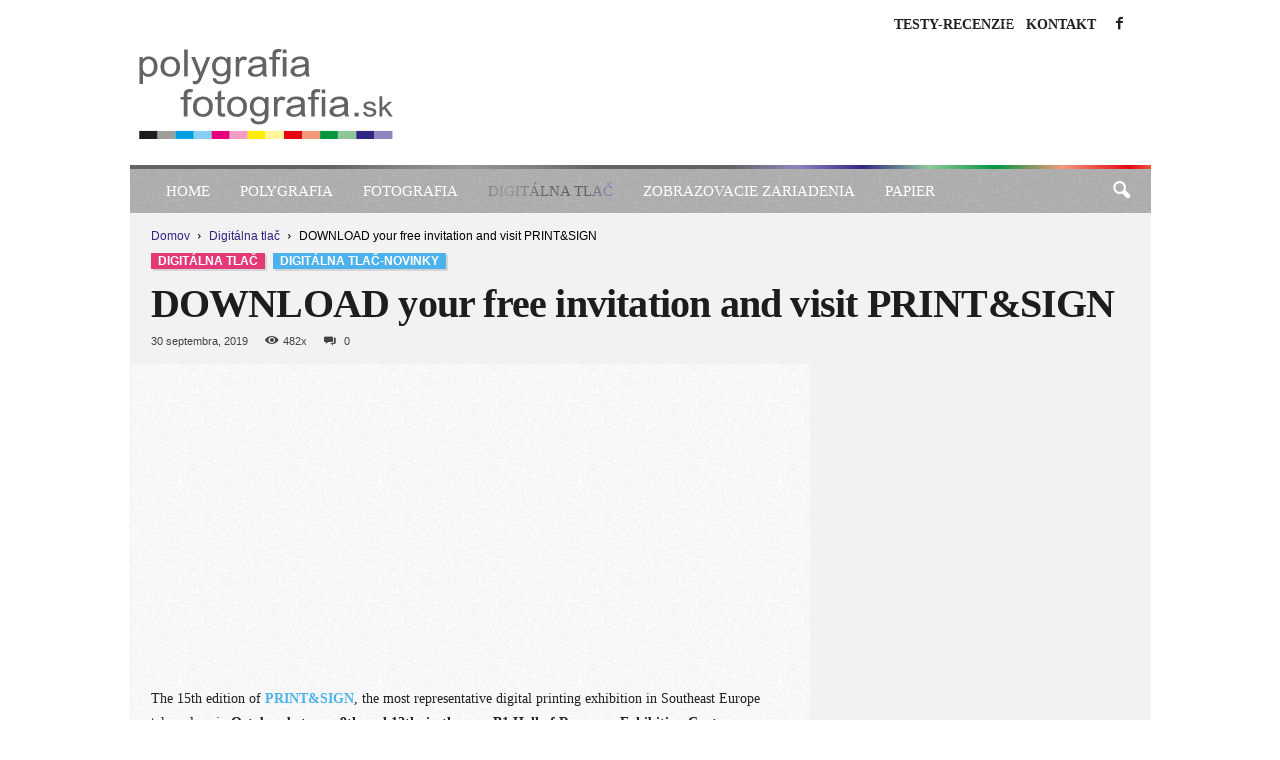

--- FILE ---
content_type: text/html; charset=UTF-8
request_url: https://www.polygrafia-fotografia.sk/download-your-free-invitation-and-visit-printsign/
body_size: 90914
content:
<!doctype html >
<!--[if IE 8]><html class="ie8" lang="sk-SK"> <![endif]-->
<!--[if IE 9]><html class="ie9" lang="sk-SK"> <![endif]-->
<!--[if gt IE 8]><!--><html lang="sk-SK"> <!--<![endif]--><head><script data-no-optimize="1">var litespeed_docref=sessionStorage.getItem("litespeed_docref");litespeed_docref&&(Object.defineProperty(document,"referrer",{get:function(){return litespeed_docref}}),sessionStorage.removeItem("litespeed_docref"));</script> <title>DOWNLOAD your free invitation and visit PRINT&amp;SIGN - Polygrafia &amp; Fotografia</title><meta charset="UTF-8" /><meta name="viewport" content="width=device-width, initial-scale=1.0"><link rel="pingback" href="https://www.polygrafia-fotografia.sk/xmlrpc.php" /><meta name='robots' content='index, follow, max-image-preview:large, max-snippet:-1, max-video-preview:-1' /><title>DOWNLOAD your free invitation and visit PRINT&amp;SIGN - Polygrafia &amp; Fotografia</title><meta name="description" content="Recenzie, testy a informácie o polygrafii a fotografii" /><link rel="canonical" href="https://www.polygrafia-fotografia.sk/download-your-free-invitation-and-visit-printsign/" /><meta property="og:locale" content="sk_SK" /><meta property="og:type" content="article" /><meta property="og:title" content="DOWNLOAD your free invitation and visit PRINT&amp;SIGN - Polygrafia &amp; Fotografia" /><meta property="og:description" content="Recenzie, testy a informácie o polygrafii a fotografii" /><meta property="og:url" content="https://www.polygrafia-fotografia.sk/download-your-free-invitation-and-visit-printsign/" /><meta property="og:site_name" content="Polygrafia &amp; Fotografia" /><meta property="article:published_time" content="2019-09-30T15:16:19+00:00" /><meta property="article:modified_time" content="2023-03-10T03:27:07+00:00" /><meta property="og:image" content="https://www.polygrafia-fotografia.sk/arte-content/uploads/2019/09/ps.jpg" /><meta property="og:image:width" content="800" /><meta property="og:image:height" content="351" /><meta property="og:image:type" content="image/jpeg" /><meta name="author" content="redakcia" /><meta name="twitter:card" content="summary_large_image" /><meta name="twitter:label1" content="Autor" /><meta name="twitter:data1" content="redakcia" /><meta name="twitter:label2" content="Predpokladaný čas čítania" /><meta name="twitter:data2" content="2 minúty" /> <script type="application/ld+json" class="yoast-schema-graph">{"@context":"https://schema.org","@graph":[{"@type":"Article","@id":"https://www.polygrafia-fotografia.sk/download-your-free-invitation-and-visit-printsign/#article","isPartOf":{"@id":"https://www.polygrafia-fotografia.sk/download-your-free-invitation-and-visit-printsign/"},"author":{"name":"redakcia","@id":"https://www.polygrafia-fotografia.sk/#/schema/person/8213d04f73708563f23bbe435a9fe09c"},"headline":"DOWNLOAD your free invitation and visit PRINT&#038;SIGN","datePublished":"2019-09-30T15:16:19+00:00","dateModified":"2023-03-10T03:27:07+00:00","mainEntityOfPage":{"@id":"https://www.polygrafia-fotografia.sk/download-your-free-invitation-and-visit-printsign/"},"wordCount":255,"image":{"@id":"https://www.polygrafia-fotografia.sk/download-your-free-invitation-and-visit-printsign/#primaryimage"},"thumbnailUrl":"https://www.polygrafia-fotografia.sk/arte-content/uploads/2019/09/ps.jpg","keywords":["Digital printing","Digital printing industry","Digital signage","PRINT&amp;SIGN","PrintTex 2019","Romexpo Exhibition Center"],"articleSection":["Digitálna tlač","Digitálna tlač-Novinky"],"inLanguage":"sk-SK"},{"@type":"WebPage","@id":"https://www.polygrafia-fotografia.sk/download-your-free-invitation-and-visit-printsign/","url":"https://www.polygrafia-fotografia.sk/download-your-free-invitation-and-visit-printsign/","name":"DOWNLOAD your free invitation and visit PRINT&SIGN - Polygrafia &amp; Fotografia","isPartOf":{"@id":"https://www.polygrafia-fotografia.sk/#website"},"primaryImageOfPage":{"@id":"https://www.polygrafia-fotografia.sk/download-your-free-invitation-and-visit-printsign/#primaryimage"},"image":{"@id":"https://www.polygrafia-fotografia.sk/download-your-free-invitation-and-visit-printsign/#primaryimage"},"thumbnailUrl":"https://www.polygrafia-fotografia.sk/arte-content/uploads/2019/09/ps.jpg","datePublished":"2019-09-30T15:16:19+00:00","dateModified":"2023-03-10T03:27:07+00:00","author":{"@id":"https://www.polygrafia-fotografia.sk/#/schema/person/8213d04f73708563f23bbe435a9fe09c"},"description":"Recenzie, testy a informácie o polygrafii a fotografii","breadcrumb":{"@id":"https://www.polygrafia-fotografia.sk/download-your-free-invitation-and-visit-printsign/#breadcrumb"},"inLanguage":"sk-SK","potentialAction":[{"@type":"ReadAction","target":["https://www.polygrafia-fotografia.sk/download-your-free-invitation-and-visit-printsign/"]}]},{"@type":"ImageObject","inLanguage":"sk-SK","@id":"https://www.polygrafia-fotografia.sk/download-your-free-invitation-and-visit-printsign/#primaryimage","url":"https://www.polygrafia-fotografia.sk/arte-content/uploads/2019/09/ps.jpg","contentUrl":"https://www.polygrafia-fotografia.sk/arte-content/uploads/2019/09/ps.jpg","width":800,"height":351},{"@type":"BreadcrumbList","@id":"https://www.polygrafia-fotografia.sk/download-your-free-invitation-and-visit-printsign/#breadcrumb","itemListElement":[{"@type":"ListItem","position":1,"name":"Domovská stránka","item":"https://www.polygrafia-fotografia.sk/"},{"@type":"ListItem","position":2,"name":"DOWNLOAD your free invitation and visit PRINT&#038;SIGN"}]},{"@type":"WebSite","@id":"https://www.polygrafia-fotografia.sk/#website","url":"https://www.polygrafia-fotografia.sk/","name":"Polygrafia &amp; Fotografia","description":"Recenzie, testy a informácie o polygrafii a fotografii","potentialAction":[{"@type":"SearchAction","target":{"@type":"EntryPoint","urlTemplate":"https://www.polygrafia-fotografia.sk/?s={search_term_string}"},"query-input":{"@type":"PropertyValueSpecification","valueRequired":true,"valueName":"search_term_string"}}],"inLanguage":"sk-SK"},{"@type":"Person","@id":"https://www.polygrafia-fotografia.sk/#/schema/person/8213d04f73708563f23bbe435a9fe09c","name":"redakcia","image":{"@type":"ImageObject","inLanguage":"sk-SK","@id":"https://www.polygrafia-fotografia.sk/#/schema/person/image/","url":"https://www.polygrafia-fotografia.sk/arte-content/litespeed/avatar/2320f3eb20889cb52f602990b71fdd3c.jpg?ver=1769012266","contentUrl":"https://www.polygrafia-fotografia.sk/arte-content/litespeed/avatar/2320f3eb20889cb52f602990b71fdd3c.jpg?ver=1769012266","caption":"redakcia"},"sameAs":["https://www.polygrafia-fotografia.sk"],"url":"https://www.polygrafia-fotografia.sk/author/redakcia/"}]}</script> <link rel='dns-prefetch' href='//fonts.googleapis.com' /><link rel="alternate" type="application/rss+xml" title="RSS kanál: Polygrafia &amp; Fotografia &raquo;" href="https://www.polygrafia-fotografia.sk/feed/" /><link rel="alternate" type="application/rss+xml" title="RSS kanál komentárov webu Polygrafia &amp; Fotografia &raquo;" href="https://www.polygrafia-fotografia.sk/comments/feed/" /><link rel="alternate" title="oEmbed (JSON)" type="application/json+oembed" href="https://www.polygrafia-fotografia.sk/wp-json/oembed/1.0/embed?url=https%3A%2F%2Fwww.polygrafia-fotografia.sk%2Fdownload-your-free-invitation-and-visit-printsign%2F" /><link rel="alternate" title="oEmbed (XML)" type="text/xml+oembed" href="https://www.polygrafia-fotografia.sk/wp-json/oembed/1.0/embed?url=https%3A%2F%2Fwww.polygrafia-fotografia.sk%2Fdownload-your-free-invitation-and-visit-printsign%2F&#038;format=xml" /><link data-optimized="2" rel="stylesheet" href="https://www.polygrafia-fotografia.sk/arte-content/litespeed/css/64802485e35dc8f30d2c8beceeee281c.css?ver=fed98" /> <script type="litespeed/javascript">(function(){this._N2=this._N2||{_r:[],_d:[],r:function(){this._r.push(arguments)},d:function(){this._d.push(arguments)}}}).call(window)</script> <script type="litespeed/javascript">_N2.r('documentReady',function(){_N2.r(["documentReady","smartslider-frontend","smartslider-backgroundanimation","ss-simple"],function(){new _N2.SmartSliderSimple('n2-ss-5',{"admin":!1,"background.video.mobile":1,"loadingTime":2000,"alias":{"id":0,"smoothScroll":0,"slideSwitch":0,"scroll":1},"align":"right","isDelayed":0,"responsive":{"mediaQueries":{"all":!1,"desktopportrait":["(min-width: 1200px)"],"tabletportrait":["(orientation: landscape) and (max-width: 1199px) and (min-width: 901px)","(orientation: portrait) and (max-width: 1199px) and (min-width: 701px)"],"mobileportrait":["(orientation: landscape) and (max-width: 900px)","(orientation: portrait) and (max-width: 700px)"]},"base":{"slideOuterWidth":520,"slideOuterHeight":90,"sliderWidth":520,"sliderHeight":90,"slideWidth":520,"slideHeight":90},"hideOn":{"desktopLandscape":!1,"desktopPortrait":!1,"tabletLandscape":!1,"tabletPortrait":!1,"mobileLandscape":!1,"mobilePortrait":!1},"onResizeEnabled":0,"type":"auto","sliderHeightBasedOn":"real","focusUser":1,"focusEdge":"auto","breakpoints":[{"device":"tabletPortrait","type":"max-screen-width","portraitWidth":1199,"landscapeWidth":1199},{"device":"mobilePortrait","type":"max-screen-width","portraitWidth":700,"landscapeWidth":900}],"enabledDevices":{"desktopLandscape":0,"desktopPortrait":1,"tabletLandscape":0,"tabletPortrait":1,"mobileLandscape":0,"mobilePortrait":1},"sizes":{"desktopPortrait":{"width":520,"height":90,"max":3000,"min":520},"tabletPortrait":{"width":520,"height":90,"customHeight":!1,"max":1199,"min":520},"mobilePortrait":{"width":320,"height":55,"customHeight":!1,"max":900,"min":320}},"overflowHiddenPage":0,"focus":{"offsetTop":"#wpadminbar","offsetBottom":""}},"controls":{"mousewheel":0,"touch":"horizontal","keyboard":1,"blockCarouselInteraction":1},"playWhenVisible":0,"playWhenVisibleAt":0.5,"lazyLoad":0,"lazyLoadNeighbor":0,"blockrightclick":0,"maintainSession":0,"autoplay":{"enabled":1,"start":1,"duration":5000,"autoplayLoop":1,"allowReStart":0,"reverse":0,"pause":{"click":0,"mouse":"0","mediaStarted":1},"resume":{"click":0,"mouse":"0","mediaEnded":1,"slidechanged":0},"interval":1,"intervalModifier":"loop","intervalSlide":"current"},"perspective":1500,"layerMode":{"playOnce":0,"playFirstLayer":1,"mode":"skippable","inAnimation":"mainInEnd"},"bgAnimations":{"global":0,"color":"RGBA(51,51,51,1)","speed":"normal","slides":[{"animation":[{"type":"Flat","tiles":{"crop":!0,"delay":0,"sequence":"ForwardDiagonal"},"main":{"type":"both","duration":1,"current":{"ease":"easeOutCubic","scale":0.69999999999999996},"next":{"ease":"easeOutCubic","yP":-100}},"invert":{"zIndex":2,"current":{"scale":1,"yP":-100},"next":{"scale":0.69999999999999996,"yP":0}}}],"speed":"normal","color":"RGBA(51,51,51,1)"},{"animation":[{"type":"Flat","tiles":{"crop":!0,"delay":0,"sequence":"ForwardDiagonal"},"main":{"type":"both","duration":1,"current":{"ease":"easeOutCubic","scale":0.69999999999999996},"next":{"ease":"easeOutCubic","yP":-100}},"invert":{"zIndex":2,"current":{"scale":1,"yP":-100},"next":{"scale":0.69999999999999996,"yP":0}}}],"speed":"normal","color":"RGBA(51,51,51,1)"}]},"mainanimation":{"type":"vertical","duration":500,"delay":0,"ease":"easeOutQuad","shiftedBackgroundAnimation":0},"carousel":1,"initCallbacks":function(){}})});_N2.r(["documentReady","smartslider-frontend","smartslider-backgroundanimation","ss-simple"],function(){new _N2.SmartSliderSimple('n2-ss-4',{"admin":!1,"background.video.mobile":1,"loadingTime":2000,"alias":{"id":0,"smoothScroll":0,"slideSwitch":0,"scroll":1},"align":"normal","isDelayed":0,"responsive":{"mediaQueries":{"all":!1,"desktopportrait":["(min-width: 1200px)"],"tabletportrait":["(orientation: landscape) and (max-width: 1199px) and (min-width: 901px)","(orientation: portrait) and (max-width: 1199px) and (min-width: 701px)"],"mobileportrait":["(orientation: landscape) and (max-width: 900px)","(orientation: portrait) and (max-width: 700px)"]},"base":{"slideOuterWidth":305,"slideOuterHeight":305,"sliderWidth":305,"sliderHeight":305,"slideWidth":305,"slideHeight":305},"hideOn":{"desktopLandscape":!1,"desktopPortrait":!1,"tabletLandscape":!1,"tabletPortrait":!1,"mobileLandscape":!1,"mobilePortrait":!1},"onResizeEnabled":!0,"type":"auto","sliderHeightBasedOn":"real","focusUser":1,"focusEdge":"auto","breakpoints":[{"device":"tabletPortrait","type":"max-screen-width","portraitWidth":1199,"landscapeWidth":1199},{"device":"mobilePortrait","type":"max-screen-width","portraitWidth":700,"landscapeWidth":900}],"enabledDevices":{"desktopLandscape":0,"desktopPortrait":1,"tabletLandscape":0,"tabletPortrait":1,"mobileLandscape":0,"mobilePortrait":1},"sizes":{"desktopPortrait":{"width":305,"height":305,"max":3000,"min":305},"tabletPortrait":{"width":305,"height":305,"customHeight":!1,"max":1199,"min":305},"mobilePortrait":{"width":305,"height":305,"customHeight":!1,"max":900,"min":305}},"overflowHiddenPage":0,"focus":{"offsetTop":"#wpadminbar","offsetBottom":""}},"controls":{"mousewheel":0,"touch":"horizontal","keyboard":1,"blockCarouselInteraction":1},"playWhenVisible":1,"playWhenVisibleAt":0.5,"lazyLoad":0,"lazyLoadNeighbor":0,"blockrightclick":0,"maintainSession":0,"autoplay":{"enabled":1,"start":1,"duration":5000,"autoplayLoop":1,"allowReStart":0,"reverse":0,"pause":{"click":0,"mouse":"0","mediaStarted":1},"resume":{"click":0,"mouse":"0","mediaEnded":1,"slidechanged":0},"interval":1,"intervalModifier":"loop","intervalSlide":"current"},"perspective":1500,"layerMode":{"playOnce":0,"playFirstLayer":1,"mode":"skippable","inAnimation":"mainInEnd"},"bgAnimations":{"global":0,"color":"RGBA(51,51,51,1)","speed":"normal","slides":[{"animation":[{"type":"Flat","tiles":{"crop":!1,"delay":0,"sequence":"ForwardDiagonal"},"main":{"type":"both","duration":0.75,"current":{"ease":"easeOutCubic","scale":0.5,"opacity":0},"next":{"ease":"easeOutCubic","opacity":0,"scale":1.5}},"invert":{"current":{"scale":1.5},"next":{"scale":0.5}}}],"speed":"normal","color":"RGBA(51,51,51,1)"}]},"mainanimation":{"type":"horizontal","duration":500,"delay":0,"ease":"easeOutQuad","shiftedBackgroundAnimation":0},"carousel":1,"initCallbacks":function(){}})});_N2.r(["documentReady","smartslider-frontend","ss-simple"],function(){new _N2.SmartSliderSimple('n2-ss-7',{"admin":!1,"background.video.mobile":1,"loadingTime":2000,"alias":{"id":0,"smoothScroll":0,"slideSwitch":0,"scroll":1},"align":"normal","isDelayed":0,"responsive":{"mediaQueries":{"all":!1,"desktopportrait":["(min-width: 1200px)"],"tabletportrait":["(orientation: landscape) and (max-width: 1199px) and (min-width: 901px)","(orientation: portrait) and (max-width: 1199px) and (min-width: 701px)"],"mobileportrait":["(orientation: landscape) and (max-width: 900px)","(orientation: portrait) and (max-width: 700px)"]},"base":{"slideOuterWidth":305,"slideOuterHeight":305,"sliderWidth":305,"sliderHeight":305,"slideWidth":305,"slideHeight":305},"hideOn":{"desktopLandscape":!1,"desktopPortrait":!1,"tabletLandscape":!1,"tabletPortrait":!1,"mobileLandscape":!1,"mobilePortrait":!1},"onResizeEnabled":!0,"type":"auto","sliderHeightBasedOn":"real","focusUser":1,"focusEdge":"auto","breakpoints":[{"device":"tabletPortrait","type":"max-screen-width","portraitWidth":1199,"landscapeWidth":1199},{"device":"mobilePortrait","type":"max-screen-width","portraitWidth":700,"landscapeWidth":900}],"enabledDevices":{"desktopLandscape":0,"desktopPortrait":1,"tabletLandscape":0,"tabletPortrait":1,"mobileLandscape":0,"mobilePortrait":1},"sizes":{"desktopPortrait":{"width":305,"height":305,"max":3000,"min":305},"tabletPortrait":{"width":305,"height":305,"customHeight":!1,"max":1199,"min":305},"mobilePortrait":{"width":305,"height":305,"customHeight":!1,"max":900,"min":305}},"overflowHiddenPage":0,"focus":{"offsetTop":"#wpadminbar","offsetBottom":""}},"controls":{"mousewheel":0,"touch":"horizontal","keyboard":1,"blockCarouselInteraction":1},"playWhenVisible":1,"playWhenVisibleAt":0.5,"lazyLoad":0,"lazyLoadNeighbor":0,"blockrightclick":0,"maintainSession":0,"autoplay":{"enabled":1,"start":1,"duration":5000,"autoplayLoop":1,"allowReStart":0,"reverse":0,"pause":{"click":0,"mouse":"0","mediaStarted":1},"resume":{"click":0,"mouse":"0","mediaEnded":1,"slidechanged":0},"interval":1,"intervalModifier":"loop","intervalSlide":"current"},"perspective":1500,"layerMode":{"playOnce":0,"playFirstLayer":1,"mode":"skippable","inAnimation":"mainInEnd"},"bgAnimations":0,"mainanimation":{"type":"horizontal","duration":500,"delay":0,"ease":"easeOutQuad","shiftedBackgroundAnimation":0},"carousel":1,"initCallbacks":function(){}})});_N2.r(["documentReady","smartslider-frontend","ss-simple"],function(){new _N2.SmartSliderSimple('n2-ss-2',{"admin":!1,"background.video.mobile":1,"loadingTime":2000,"alias":{"id":0,"smoothScroll":0,"slideSwitch":0,"scroll":1},"align":"center","isDelayed":0,"responsive":{"mediaQueries":{"all":!1,"desktopportrait":["(min-width: 1200px)"],"tabletportrait":["(orientation: landscape) and (max-width: 1199px) and (min-width: 901px)","(orientation: portrait) and (max-width: 1199px) and (min-width: 701px)"],"mobileportrait":["(orientation: landscape) and (max-width: 900px)","(orientation: portrait) and (max-width: 700px)"]},"base":{"slideOuterWidth":300,"slideOuterHeight":300,"sliderWidth":300,"sliderHeight":300,"slideWidth":300,"slideHeight":300},"hideOn":{"desktopLandscape":!1,"desktopPortrait":!1,"tabletLandscape":!1,"tabletPortrait":!1,"mobileLandscape":!1,"mobilePortrait":!1},"onResizeEnabled":!0,"type":"auto","sliderHeightBasedOn":"real","focusUser":0,"focusEdge":"top","breakpoints":[{"device":"tabletPortrait","type":"max-screen-width","portraitWidth":1199,"landscapeWidth":1199},{"device":"mobilePortrait","type":"max-screen-width","portraitWidth":700,"landscapeWidth":900}],"enabledDevices":{"desktopLandscape":0,"desktopPortrait":1,"tabletLandscape":0,"tabletPortrait":1,"mobileLandscape":0,"mobilePortrait":1},"sizes":{"desktopPortrait":{"width":300,"height":300,"max":3000,"min":300},"tabletPortrait":{"width":300,"height":300,"customHeight":!1,"max":1199,"min":300},"mobilePortrait":{"width":300,"height":300,"customHeight":!1,"max":900,"min":300}},"overflowHiddenPage":0,"focus":{"offsetTop":"#wpadminbar","offsetBottom":""}},"controls":{"mousewheel":0,"touch":"0","keyboard":0,"blockCarouselInteraction":1},"playWhenVisible":1,"playWhenVisibleAt":0.5,"lazyLoad":0,"lazyLoadNeighbor":0,"blockrightclick":0,"maintainSession":0,"autoplay":{"enabled":1,"start":1,"duration":5000,"autoplayLoop":1,"allowReStart":0,"reverse":0,"pause":{"click":0,"mouse":"0","mediaStarted":0},"resume":{"click":0,"mouse":"0","mediaEnded":0,"slidechanged":0},"interval":1,"intervalModifier":"loop","intervalSlide":"current"},"perspective":1500,"layerMode":{"playOnce":0,"playFirstLayer":1,"mode":"skippable","inAnimation":"mainInEnd"},"bgAnimations":0,"mainanimation":{"type":"no","duration":500,"delay":0,"ease":"easeOutQuad","shiftedBackgroundAnimation":0},"carousel":1,"initCallbacks":function(){}})})})</script><script type="litespeed/javascript" data-src="https://www.polygrafia-fotografia.sk/wp-includes/js/jquery/jquery.min.js" id="jquery-core-js"></script> <script id="cookie-law-info-js-extra" type="litespeed/javascript">var Cli_Data={"nn_cookie_ids":[],"cookielist":[],"non_necessary_cookies":[],"ccpaEnabled":"","ccpaRegionBased":"","ccpaBarEnabled":"","strictlyEnabled":["necessary","obligatoire"],"ccpaType":"gdpr","js_blocking":"1","custom_integration":"","triggerDomRefresh":"","secure_cookies":""};var cli_cookiebar_settings={"animate_speed_hide":"500","animate_speed_show":"500","background":"#FFF","border":"#b1a6a6c2","border_on":"","button_1_button_colour":"#009640","button_1_button_hover":"#007833","button_1_link_colour":"#fff","button_1_as_button":"1","button_1_new_win":"","button_2_button_colour":"#333","button_2_button_hover":"#292929","button_2_link_colour":"#444","button_2_as_button":"","button_2_hidebar":"","button_3_button_colour":"#dedfe0","button_3_button_hover":"#b2b2b3","button_3_link_colour":"#0094d4","button_3_as_button":"","button_3_new_win":"","button_4_button_colour":"#dedfe0","button_4_button_hover":"#b2b2b3","button_4_link_colour":"#676666","button_4_as_button":"","button_7_button_colour":"#676666","button_7_button_hover":"#525252","button_7_link_colour":"#fff","button_7_as_button":"1","button_7_new_win":"","font_family":"inherit","header_fix":"","notify_animate_hide":"1","notify_animate_show":"","notify_div_id":"#cookie-law-info-bar","notify_position_horizontal":"right","notify_position_vertical":"bottom","scroll_close":"","scroll_close_reload":"","accept_close_reload":"","reject_close_reload":"1","showagain_tab":"","showagain_background":"#fff","showagain_border":"#000","showagain_div_id":"#cookie-law-info-again","showagain_x_position":"100px","text":"#333333","show_once_yn":"","show_once":"10000","logging_on":"","as_popup":"","popup_overlay":"1","bar_heading_text":"","cookie_bar_as":"banner","popup_showagain_position":"bottom-right","widget_position":"left"};var log_object={"ajax_url":"https://www.polygrafia-fotografia.sk/wp-admin/admin-ajax.php"}</script> <link rel="https://api.w.org/" href="https://www.polygrafia-fotografia.sk/wp-json/" /><link rel="alternate" title="JSON" type="application/json" href="https://www.polygrafia-fotografia.sk/wp-json/wp/v2/posts/40895" /><link rel="EditURI" type="application/rsd+xml" title="RSD" href="https://www.polygrafia-fotografia.sk/xmlrpc.php?rsd" /><link rel='shortlink' href='https://www.polygrafia-fotografia.sk/?p=40895' /><link rel='shortcut icon' href='https://www.polygrafia-fotografia.sk/arte-content/themes/polygrafia-fotografia/favicon.ico' size='any'/><link rel='icon' href='https://www.polygrafia-fotografia.sk/arte-content/themes/polygrafia-fotografia/favicon.svg' type='image/svg+xml'/> <script id="td-generated-header-js" type="litespeed/javascript">var tdBlocksArray=[];function tdBlock(){this.id='';this.block_type=1;this.atts='';this.td_column_number='';this.td_current_page=1;this.post_count=0;this.found_posts=0;this.max_num_pages=0;this.td_filter_value='';this.is_ajax_running=!1;this.td_user_action='';this.header_color='';this.ajax_pagination_infinite_stop=''}(function(){var htmlTag=document.getElementsByTagName("html")[0];if(navigator.userAgent.indexOf("MSIE 10.0")>-1){htmlTag.className+=' ie10'}
if(!!navigator.userAgent.match(/Trident.*rv\:11\./)){htmlTag.className+=' ie11'}
if(navigator.userAgent.indexOf("Edge")>-1){htmlTag.className+=' ieEdge'}
if(/(iPad|iPhone|iPod)/g.test(navigator.userAgent)){htmlTag.className+=' td-md-is-ios'}
var user_agent=navigator.userAgent.toLowerCase();if(user_agent.indexOf("android")>-1){htmlTag.className+=' td-md-is-android'}
if(-1!==navigator.userAgent.indexOf('Mac OS X')){htmlTag.className+=' td-md-is-os-x'}
if(/chrom(e|ium)/.test(navigator.userAgent.toLowerCase())){htmlTag.className+=' td-md-is-chrome'}
if(-1!==navigator.userAgent.indexOf('Firefox')){htmlTag.className+=' td-md-is-firefox'}
if(-1!==navigator.userAgent.indexOf('Safari')&&-1===navigator.userAgent.indexOf('Chrome')){htmlTag.className+=' td-md-is-safari'}
if(-1!==navigator.userAgent.indexOf('IEMobile')){htmlTag.className+=' td-md-is-iemobile'}})();var tdLocalCache={};(function(){"use strict";tdLocalCache={data:{},remove:function(resource_id){delete tdLocalCache.data[resource_id]},exist:function(resource_id){return tdLocalCache.data.hasOwnProperty(resource_id)&&tdLocalCache.data[resource_id]!==null},get:function(resource_id){return tdLocalCache.data[resource_id]},set:function(resource_id,cachedData){tdLocalCache.remove(resource_id);tdLocalCache.data[resource_id]=cachedData}}})();var td_viewport_interval_list=[{"limitBottom":767,"sidebarWidth":251},{"limitBottom":1023,"sidebarWidth":339}];var td_animation_stack_effect="type1";var tds_animation_stack=!0;var td_animation_stack_specific_selectors=".entry-thumb, img[class*=\"wp-image-\"], a.td-sml-link-to-image > img";var td_animation_stack_general_selectors=".td-animation-stack .entry-thumb, .post .entry-thumb, .post img[class*=\"wp-image-\"], .post a.td-sml-link-to-image > img, .td-animation-stack .td-lazy-img";var tdc_is_installed="yes";var td_ajax_url="https:\/\/www.polygrafia-fotografia.sk\/wp-admin\/admin-ajax.php?td_theme_name=Newsmag&v=5.4.3.3";var td_get_template_directory_uri="https:\/\/www.polygrafia-fotografia.sk\/arte-content\/plugins\/td-composer\/legacy\/common";var tds_snap_menu="smart_snap_always";var tds_logo_on_sticky="show";var tds_header_style="";var td_please_wait="\u010dakajte pros\u00edm ...";var td_email_user_pass_incorrect="Meno alebo heslo je nespr\u00e1vne!";var td_email_user_incorrect="E-mail alebo u\u017e\u00edvate\u013esk\u00e9 meno je nespr\u00e1vne!";var td_email_incorrect="Email nespr\u00e1vny!";var td_user_incorrect="Username incorrect!";var td_email_user_empty="Email or username empty!";var td_pass_empty="Pass empty!";var td_pass_pattern_incorrect="Invalid Pass Pattern!";var td_retype_pass_incorrect="Retyped Pass incorrect!";var tds_more_articles_on_post_enable="";var tds_more_articles_on_post_time_to_wait="";var tds_more_articles_on_post_pages_distance_from_top=0;var tds_captcha="show";var tds_theme_color_site_wide="#4db2ec";var tds_smart_sidebar="enabled";var tdThemeName="Newsmag";var tdThemeNameWl="Newsmag";var td_magnific_popup_translation_tPrev="Predch\u00e1dzaj\u00faca (v\u013eavo kl\u00e1vesa \u0161\u00edpka)";var td_magnific_popup_translation_tNext="Next (\u0161\u00edpka vpravo)";var td_magnific_popup_translation_tCounter="%curr% \/ %total%";var td_magnific_popup_translation_ajax_tError="Obsah z %url% sa ned\u00e1 na\u010d\u00edta\u0165.";var td_magnific_popup_translation_image_tError="Obr\u00e1zok #%curr% sa ned\u00e1 na\u010d\u00edta\u0165.";var tdBlockNonce="fa3684c6c3";var tdMobileMenu="enabled";var tdMobileSearch="enabled";var tdsDateFormat="l, j.  F Y";var tdDateNamesI18n={"month_names":["janu\u00e1r","febru\u00e1r","marec","apr\u00edl","m\u00e1j","j\u00fan","j\u00fal","august","september","okt\u00f3ber","november","december"],"month_names_short":["jan","feb","mar","apr","m\u00e1j","j\u00fan","j\u00fal","aug","sep","okt","nov","dec"],"day_names":["nede\u013ea","pondelok","utorok","streda","\u0161tvrtok","piatok","sobota"],"day_names_short":["Ne","Po","Ut","St","\u0160t","Pi","So"]};var td_deploy_mode="deploy";var td_ad_background_click_link="";var td_ad_background_click_target=""</script>  <script type="litespeed/javascript" data-src="https://www.googletagmanager.com/gtag/js?id=G-4V9H2ER818"></script> <script type="litespeed/javascript">window.dataLayer=window.dataLayer||[];function gtag(){dataLayer.push(arguments)}
gtag('js',new Date());gtag('config','G-4V9H2ER818')</script> <script type="application/ld+json">{
        "@context": "https://schema.org",
        "@type": "BreadcrumbList",
        "itemListElement": [
            {
                "@type": "ListItem",
                "position": 1,
                "item": {
                    "@type": "WebSite",
                    "@id": "https://www.polygrafia-fotografia.sk/",
                    "name": "Domov"
                }
            },
            {
                "@type": "ListItem",
                "position": 2,
                    "item": {
                    "@type": "WebPage",
                    "@id": "https://www.polygrafia-fotografia.sk/category/digitalna-tlac/",
                    "name": "Digitálna tlač"
                }
            }
            ,{
                "@type": "ListItem",
                "position": 3,
                    "item": {
                    "@type": "WebPage",
                    "@id": "https://www.polygrafia-fotografia.sk/download-your-free-invitation-and-visit-printsign/",
                    "name": "DOWNLOAD your free invitation and visit PRINT&#038;SIGN"                                
                }
            }    
        ]
    }</script> </head><body class="wp-singular post-template-default single single-post postid-40895 single-format-standard wp-theme-Newsmag wp-child-theme-polygrafia-fotografia download-your-free-invitation-and-visit-printsign global-block-template-1 single_template_2 td-animation-stack-type1 td-boxed-layout" itemscope="itemscope" itemtype="https://schema.org/WebPage"><div class="td-scroll-up "  style="display:none;"><i class="td-icon-menu-up"></i></div><div class="td-menu-background"></div><div id="td-mobile-nav"><div class="td-mobile-container"><div class="td-menu-socials-wrap"><div class="td-menu-socials">
<span class="td-social-icon-wrap">
<a target="_blank" href="https://www.facebook.com/PolygrafiaFotografia" title="Facebook">
<i class="td-icon-font td-icon-facebook"></i>
<span style="display: none">Facebook</span>
</a>
</span></div><div class="td-mobile-close">
<span><i class="td-icon-close-mobile"></i></span></div></div><div class="td-mobile-content"><div class="menu-hlavne-menu-container"><ul id="menu-hlavne-menu" class="td-mobile-main-menu"><li id="menu-item-46545" class="menu-item menu-item-type-post_type menu-item-object-page menu-item-home menu-item-first menu-item-46545"><a href="https://www.polygrafia-fotografia.sk/">Home</a></li><li id="menu-item-46547" class="menu-item menu-item-type-taxonomy menu-item-object-category menu-item-has-children menu-item-46547"><a href="https://www.polygrafia-fotografia.sk/category/polygrafia/">Polygrafia<i class="td-icon-menu-right td-element-after"></i></a><ul class="sub-menu"><li id="menu-item-0" class="menu-item-0"><a href="https://www.polygrafia-fotografia.sk/category/polygrafia/polygrafia-novinky/">Polygrafia &#8211; Novinky</a></li></ul></li><li id="menu-item-46548" class="menu-item menu-item-type-taxonomy menu-item-object-category menu-item-has-children menu-item-46548"><a href="https://www.polygrafia-fotografia.sk/category/fotografia/">Fotografia<i class="td-icon-menu-right td-element-after"></i></a><ul class="sub-menu"><li class="menu-item-0"><a href="https://www.polygrafia-fotografia.sk/category/fotografia/fotografia-novinky-recenzie/">Fotografia &#8211; Novinky</a></li><li class="menu-item-0"><a href="https://www.polygrafia-fotografia.sk/category/fotografia/fotografia-testy-recenzie/">Fotografia Testy-Recenzie</a></li><li class="menu-item-0"><a href="https://www.polygrafia-fotografia.sk/category/fotografia/fotografia-historia/">História fotografie</a></li></ul></li><li id="menu-item-46546" class="menu-item menu-item-type-taxonomy menu-item-object-category current-post-ancestor current-menu-parent current-post-parent menu-item-has-children menu-item-46546"><a href="https://www.polygrafia-fotografia.sk/category/digitalna-tlac/">Digitálna tlač<i class="td-icon-menu-right td-element-after"></i></a><ul class="sub-menu"><li class="menu-item-0"><a href="https://www.polygrafia-fotografia.sk/category/digitalna-tlac/digitalna-tlac-testy-recenzie/">Digitálna tlač Testy-Recenzie</a></li><li class="menu-item-0"><a href="https://www.polygrafia-fotografia.sk/category/digitalna-tlac/digitalna-tlac-novinky/">Digitálna tlač-Novinky</a></li></ul></li><li id="menu-item-46549" class="menu-item menu-item-type-taxonomy menu-item-object-category menu-item-has-children menu-item-46549"><a href="https://www.polygrafia-fotografia.sk/category/zobrazovacie-zariadenia/">Zobrazovacie zariadenia<i class="td-icon-menu-right td-element-after"></i></a><ul class="sub-menu"><li class="menu-item-0"><a href="https://www.polygrafia-fotografia.sk/category/zobrazovacie-zariadenia/mobilne-zariadenia/">Mobilné zariadenia</a></li><li class="menu-item-0"><a href="https://www.polygrafia-fotografia.sk/category/zobrazovacie-zariadenia/monitory/">Monitory</a></li><li class="menu-item-0"><a href="https://www.polygrafia-fotografia.sk/category/zobrazovacie-zariadenia/projektory/">Projektory</a></li><li class="menu-item-0"><a href="https://www.polygrafia-fotografia.sk/category/zobrazovacie-zariadenia/televizory/">Televízory</a></li><li class="menu-item-0"><a href="https://www.polygrafia-fotografia.sk/category/zobrazovacie-zariadenia/velkoplosne-obrazovky/">Veľkoplošné obrazovky</a></li></ul></li><li id="menu-item-46550" class="menu-item menu-item-type-taxonomy menu-item-object-category menu-item-has-children menu-item-46550"><a href="https://www.polygrafia-fotografia.sk/category/papier/">Papier<i class="td-icon-menu-right td-element-after"></i></a><ul class="sub-menu"><li class="menu-item-0"><a href="https://www.polygrafia-fotografia.sk/category/papier/papier-historia/">História papiera</a></li><li class="menu-item-0"><a href="https://www.polygrafia-fotografia.sk/category/papier/papier-novinky/">Papier &#8211; Novinky</a></li></ul></li></ul></div></div></div></div><div class="td-search-background"></div><div class="td-search-wrap-mob"><div class="td-drop-down-search"><form method="get" class="td-search-form" action="https://www.polygrafia-fotografia.sk/"><div class="td-search-close">
<span><i class="td-icon-close-mobile"></i></span></div><div role="search" class="td-search-input">
<span>Vyhľadávanie</span>
<input id="td-header-search-mob" type="text" value="" name="s" autocomplete="off" /></div></form><div id="td-aj-search-mob"></div></div></div><div id="td-outer-wrap"><div class="td-outer-container"><div class="td-header-container td-header-wrap td-header-style-1"><div class="td-header-row td-header-top-menu"><div class="td-top-bar-container top-bar-style-4"><div class="td-header-sp-top-widget">
<span class="td-social-icon-wrap">
<a target="_blank" href="https://www.facebook.com/PolygrafiaFotografia" title="Facebook">
<i class="td-icon-font td-icon-facebook"></i>
<span style="display: none">Facebook</span>
</a>
</span></div><div class="td-header-sp-top-menu"><div class="td_data_time"><div style="visibility:hidden;">sobota, 24.  január 2026</div></div><div class="menu-top-container"><ul id="menu-top-menu" class="top-header-menu"><li id="menu-item-46555" class="icon-review menu-item menu-item-type-taxonomy menu-item-object-category menu-item-first td-menu-item td-normal-menu menu-item-46555"><a href="https://www.polygrafia-fotografia.sk/category/testy-recenzie/">Testy-Recenzie</a></li><li id="menu-item-46556" class="icon-contact menu-item menu-item-type-post_type menu-item-object-page td-menu-item td-normal-menu menu-item-46556"><a href="https://www.polygrafia-fotografia.sk/kontakt/">Kontakt</a></li></ul></div></div></div></div><div class="td-header-row td-header-header"><div class="td-header-sp-logo">
<a class="td-main-logo" href="https://www.polygrafia-fotografia.sk/">
<img data-lazyloaded="1" src="[data-uri]" class="td-retina-data" data-retina="/arte-content/themes/polygrafia-fotografia/images/polygrafia-fotografia.sk.svg" data-src="/arte-content/themes/polygrafia-fotografia/images/polygrafia-fotografia.sk.svg" alt="Polygrafia & Fotografia"  width="" height=""/>
<span class="td-visual-hidden">Polygrafia &amp; Fotografia</span>
</a></div><div class="td-header-sp-rec"><div class="td-header-ad-wrap  td-ad-m td-ad-tp td-ad-p"><div class="td-a-rec td-a-rec-id-header  tdi_1 td_block_template_1"><div  class="td-visible-desktop" style="float:right"><div class="n2-section-smartslider fitvidsignore topbanner n2_clear" data-ssid="5"><div class="n2-ss-margin" style="margin: 20px 0px 10px 0px;"><div id="n2-ss-5-align" class="n2-ss-align" style="float: right; width: 520px; max-width:100%;"><div class="n2-padding"><div id="n2-ss-5" data-creator="Smart Slider 3" data-responsive="auto" class="n2-ss-slider n2-ow n2-has-hover n2notransition  "><div class="n2-ss-slider-1 n2_ss__touch_element n2-ow"><div class="n2-ss-slider-2 n2-ow"><div class="n2-ss-background-animation n2-ow"></div><div class="n2-ss-slider-3 n2-ow"><div class="n2-ss-slide-backgrounds n2-ow-all"><div class="n2-ss-slide-background" data-public-id="1" data-mode="fill"><div class="n2-ss-slide-background-image" data-blur="0" data-opacity="100" data-x="50" data-y="50" data-alt="" data-title=""><picture class="skip-lazy" data-skip-lazy="1"><img src="//www.polygrafia-fotografia.sk/arte-content/uploads/2023/03/KBA-frame.svg" alt="" title="" loading="lazy" class="skip-lazy" data-skip-lazy="1"></picture></div><div data-color="RGBA(255,255,255,0)" style="background-color: RGBA(255,255,255,0);" class="n2-ss-slide-background-color"></div></div><div class="n2-ss-slide-background" data-public-id="2" data-mode="fill" aria-hidden="true"><div class="n2-ss-slide-background-image" data-blur="0" data-opacity="100" data-x="50" data-y="50" data-alt="" data-title=""><picture class="skip-lazy" data-skip-lazy="1"><img src="//www.polygrafia-fotografia.sk/arte-content/uploads/2023/03/KBA-frame2.svg" alt="" title="" loading="lazy" class="skip-lazy" data-skip-lazy="1"></picture></div><div data-color="RGBA(255,255,255,0)" style="background-color: RGBA(255,255,255,0);" class="n2-ss-slide-background-color"></div></div></div><div class="n2-ss-slider-4 n2-ow">
<svg xmlns="http://www.w3.org/2000/svg" viewBox="0 0 520 90" data-related-device="desktopPortrait" class="n2-ow n2-ss-preserve-size n2-ss-preserve-size--slider n2-ss-slide-limiter"></svg><div data-first="1" data-slide-duration="0" data-id="12" data-slide-public-id="1" data-title="KOENIG&amp;BAUER- logo" data-haslink="1" data-href="https://cz.koenig-bauer.com/cz/index/" tabindex="0" role="button" data-target="_blank" data-n2click="url" data-force-pointer="" class="n2-ss-slide n2-ow  n2-ss-slide-12"><div role="note" class="n2-ss-slide--focus">KOENIG&BAUER- logo</div><div class="n2-ss-layers-container n2-ss-slide-limiter n2-ow"><div class="n2-ss-layer n2-ow n-uc-6pU0cw9frSSK" data-sstype="slide" data-pm="default"></div></div></div><div data-slide-duration="0" data-id="34" data-slide-public-id="2" aria-hidden="true" data-title="KOENIG&amp;BAUER- logo" data-haslink="1" data-href="https://cz.koenig-bauer.com/cz/index/" tabindex="0" role="button" data-target="_blank" data-n2click="url" data-force-pointer="" class="n2-ss-slide n2-ow  n2-ss-slide-34"><div role="note" class="n2-ss-slide--focus">KOENIG&BAUER- logo</div><div class="n2-ss-layers-container n2-ss-slide-limiter n2-ow"><div class="n2-ss-layer n2-ow n-uc-TKyOoIq0UyZl" data-sstype="slide" data-pm="default"></div></div></div></div></div></div></div></div><ss3-loader></ss3-loader></div></div><div class="n2_clear"></div></div></div></div></div></div></div></div><div class="td-header-menu-wrap"><div class="td-header-row td-header-border td-header-main-menu"><div id="td-header-menu" role="navigation"><div id="td-top-mobile-toggle"><span><i class="td-icon-font td-icon-mobile"></i></span></div><div class="td-main-menu-logo td-logo-in-header">
<a class="td-mobile-logo td-sticky-mobile" href="https://www.polygrafia-fotografia.sk/">
<img data-lazyloaded="1" src="[data-uri]" class="td-retina-data" data-retina="/arte-content/themes/polygrafia-fotografia/images/polygrafia-fotografia_Wcolor.svg" data-src="/arte-content/themes/polygrafia-fotografia/images/polygrafia-fotografia_Wcolor.svg" alt="Polygrafia & Fotografia"  width="" height=""/>
</a>
<a class="td-header-logo td-sticky-mobile" href="https://www.polygrafia-fotografia.sk/">
<img data-lazyloaded="1" src="[data-uri]" class="td-retina-data" data-retina="/arte-content/themes/polygrafia-fotografia/images/polygrafia-fotografia.sk.svg" data-src="/arte-content/themes/polygrafia-fotografia/images/polygrafia-fotografia.sk.svg" alt="Polygrafia & Fotografia"  width="" height=""/>
</a></div><div class="menu-hlavne-menu-container"><ul id="menu-hlavne-menu-1" class="sf-menu"><li class="menu-item menu-item-type-post_type menu-item-object-page menu-item-home menu-item-first td-menu-item td-normal-menu menu-item-46545"><a href="https://www.polygrafia-fotografia.sk/">Home</a></li><li class="menu-item menu-item-type-taxonomy menu-item-object-category td-menu-item td-mega-menu menu-item-46547"><a href="https://www.polygrafia-fotografia.sk/category/polygrafia/">Polygrafia</a><ul class="sub-menu"><li class="menu-item-0"><div class="td-container-border"><div class="td-mega-grid"><script type="litespeed/javascript">var block_tdi_2=new tdBlock();block_tdi_2.id="tdi_2";block_tdi_2.atts='{"limit":"5","td_column_number":3,"ajax_pagination":"next_prev","category_id":"48","show_child_cat":5,"td_ajax_filter_type":"td_category_ids_filter","td_ajax_preloading":"preload","block_type":"td_block_mega_menu","block_template_id":"","header_color":"","ajax_pagination_infinite_stop":"","offset":"","td_filter_default_txt":"","td_ajax_filter_ids":"","el_class":"","color_preset":"","ajax_pagination_next_prev_swipe":"","border_top":"","css":"","tdc_css":"","class":"tdi_2","tdc_css_class":"tdi_2","tdc_css_class_style":"tdi_2_rand_style"}';block_tdi_2.td_column_number="3";block_tdi_2.block_type="td_block_mega_menu";block_tdi_2.post_count="5";block_tdi_2.found_posts="485";block_tdi_2.header_color="";block_tdi_2.ajax_pagination_infinite_stop="";block_tdi_2.max_num_pages="97";tdBlocksArray.push(block_tdi_2)</script> <script type="litespeed/javascript">var tmpObj=JSON.parse(JSON.stringify(block_tdi_2));tmpObj.is_ajax_running=!0;var currentBlockObjSignature=JSON.stringify(tmpObj);tdLocalCache.set(currentBlockObjSignature,JSON.stringify({"td_data":"<div class=\"td-mega-row\"><div class=\"td-mega-span\">\r\n        <div class=\"td_module_mega_menu td-animation-stack td_mod_mega_menu td-cpt-post\">\r\n            <div class=\"td-module-image\">\r\n                <div class=\"td-module-thumb\"><a href=\"https:\/\/www.polygrafia-fotografia.sk\/koenig-bauer-silny-3-kvartal-potvrdzuje-obrat-a-celorocne-ciele\/\"  rel=\"bookmark\" class=\"td-image-wrap \" title=\"Koenig &#038; Bauer: Siln\u00fd 3. kvart\u00e1l potvrdzuje obrat a celoro\u010dn\u00e9 ciele\" ><img class=\"entry-thumb\" src=\"\" alt=\"\" title=\"Koenig &#038; Bauer: Siln\u00fd 3. kvart\u00e1l potvrdzuje obrat a celoro\u010dn\u00e9 ciele\" data-type=\"image_tag\" data-img-url=\"https:\/\/www.polygrafia-fotografia.sk\/arte-content\/uploads\/2025\/12\/Koenig-and-Bauer-180x135.jpg\" data-img-retina-url=\"https:\/\/www.polygrafia-fotografia.sk\/arte-content\/uploads\/2025\/12\/Koenig-and-Bauer-360x270.jpg\" width=\"180\" height=\"135\" \/><\/a><\/div>                                <a href=\"https:\/\/www.polygrafia-fotografia.sk\/category\/polygrafia\/\" class=\"td-post-category\">Polygrafia<\/a>            <\/div>\r\n\r\n            <div class=\"item-details\">\r\n                <div class=\"entry-title td-module-title\"><a href=\"https:\/\/www.polygrafia-fotografia.sk\/koenig-bauer-silny-3-kvartal-potvrdzuje-obrat-a-celorocne-ciele\/\"  rel=\"bookmark\" title=\"Koenig &#038; Bauer: Siln\u00fd 3. kvart\u00e1l potvrdzuje obrat a celoro\u010dn\u00e9 ciele\">Koenig &#038; Bauer: Siln\u00fd 3. kvart\u00e1l potvrdzuje obrat a celoro\u010dn\u00e9 ciele<\/a><\/div>            <\/div>\r\n        <\/div>\r\n        <\/div><div class=\"td-mega-span\">\r\n        <div class=\"td_module_mega_menu td-animation-stack td_mod_mega_menu td-cpt-post\">\r\n            <div class=\"td-module-image\">\r\n                <div class=\"td-module-thumb\"><a href=\"https:\/\/www.polygrafia-fotografia.sk\/koenig-bauer-stanovuje-standardy-produktivity-v-komercnej-tlaci-s-rapida-106-x\/\"  rel=\"bookmark\" class=\"td-image-wrap \" title=\"Koenig &#038; Bauer stanovuje \u0161tandardy produktivity v komer\u010dnej tla\u010di s Rapida 106 X\" ><img class=\"entry-thumb\" src=\"\" alt=\"\" title=\"Koenig &#038; Bauer stanovuje \u0161tandardy produktivity v komer\u010dnej tla\u010di s Rapida 106 X\" data-type=\"image_tag\" data-img-url=\"https:\/\/www.polygrafia-fotografia.sk\/arte-content\/uploads\/2025\/10\/25-10-23-sf-commercial-printing-03-180x135.jpg\" data-img-retina-url=\"https:\/\/www.polygrafia-fotografia.sk\/arte-content\/uploads\/2025\/10\/25-10-23-sf-commercial-printing-03-360x270.jpg\" width=\"180\" height=\"135\" \/><\/a><\/div>                                <a href=\"https:\/\/www.polygrafia-fotografia.sk\/category\/polygrafia\/\" class=\"td-post-category\">Polygrafia<\/a>            <\/div>\r\n\r\n            <div class=\"item-details\">\r\n                <div class=\"entry-title td-module-title\"><a href=\"https:\/\/www.polygrafia-fotografia.sk\/koenig-bauer-stanovuje-standardy-produktivity-v-komercnej-tlaci-s-rapida-106-x\/\"  rel=\"bookmark\" title=\"Koenig &#038; Bauer stanovuje \u0161tandardy produktivity v komer\u010dnej tla\u010di s Rapida 106 X\">Koenig &#038; Bauer stanovuje \u0161tandardy produktivity v komer\u010dnej tla\u010di s Rapida 106 X<\/a><\/div>            <\/div>\r\n        <\/div>\r\n        <\/div><div class=\"td-mega-span\">\r\n        <div class=\"td_module_mega_menu td-animation-stack td_mod_mega_menu td-cpt-post\">\r\n            <div class=\"td-module-image\">\r\n                <div class=\"td-module-thumb\"><a href=\"https:\/\/www.polygrafia-fotografia.sk\/frankfurtsky-knizny-veltrh-2025-potvrdil-rast-zaujmu-odbornej-i-sirokej-verejnosti\/\"  rel=\"bookmark\" class=\"td-image-wrap \" title=\"Frankfurtsk\u00fd kni\u017en\u00fd ve\u013etrh 2025 potvrdil rast z\u00e1ujmu odbornej i \u0161irokej verejnosti\" ><img class=\"entry-thumb\" src=\"\" alt=\"\" title=\"Frankfurtsk\u00fd kni\u017en\u00fd ve\u013etrh 2025 potvrdil rast z\u00e1ujmu odbornej i \u0161irokej verejnosti\" data-type=\"image_tag\" data-img-url=\"https:\/\/www.polygrafia-fotografia.sk\/arte-content\/uploads\/2025\/10\/1_frankfurter_buchmesse-180x135.jpg\" data-img-retina-url=\"https:\/\/www.polygrafia-fotografia.sk\/arte-content\/uploads\/2025\/10\/1_frankfurter_buchmesse-360x270.jpg\" width=\"180\" height=\"135\" \/><\/a><\/div>                                <a href=\"https:\/\/www.polygrafia-fotografia.sk\/category\/polygrafia\/\" class=\"td-post-category\">Polygrafia<\/a>            <\/div>\r\n\r\n            <div class=\"item-details\">\r\n                <div class=\"entry-title td-module-title\"><a href=\"https:\/\/www.polygrafia-fotografia.sk\/frankfurtsky-knizny-veltrh-2025-potvrdil-rast-zaujmu-odbornej-i-sirokej-verejnosti\/\"  rel=\"bookmark\" title=\"Frankfurtsk\u00fd kni\u017en\u00fd ve\u013etrh 2025 potvrdil rast z\u00e1ujmu odbornej i \u0161irokej verejnosti\">Frankfurtsk\u00fd kni\u017en\u00fd ve\u013etrh 2025 potvrdil rast z\u00e1ujmu odbornej i \u0161irokej verejnosti<\/a><\/div>            <\/div>\r\n        <\/div>\r\n        <\/div><div class=\"td-mega-span\">\r\n        <div class=\"td_module_mega_menu td-animation-stack td_mod_mega_menu td-cpt-post\">\r\n            <div class=\"td-module-image\">\r\n                <div class=\"td-module-thumb\"><a href=\"https:\/\/www.polygrafia-fotografia.sk\/barcelona-otvorila-novu-eru-labelexpo-rekordna-navstevnost-a-revolucia-v-obaloch\/\"  rel=\"bookmark\" class=\"td-image-wrap \" title=\"Barcelona otvorila nov\u00fa \u00e9ru Labelexpo: rekordn\u00e1 n\u00e1v\u0161tevnos\u0165 a revol\u00facia v obaloch\" ><img class=\"entry-thumb\" src=\"\" alt=\"\" title=\"Barcelona otvorila nov\u00fa \u00e9ru Labelexpo: rekordn\u00e1 n\u00e1v\u0161tevnos\u0165 a revol\u00facia v obaloch\" data-type=\"image_tag\" data-img-url=\"https:\/\/www.polygrafia-fotografia.sk\/arte-content\/uploads\/2025\/10\/Labelexpo-Europe-2025-180x135.jpg\" data-img-retina-url=\"https:\/\/www.polygrafia-fotografia.sk\/arte-content\/uploads\/2025\/10\/Labelexpo-Europe-2025-360x270.jpg\" width=\"180\" height=\"135\" \/><\/a><\/div>                                <a href=\"https:\/\/www.polygrafia-fotografia.sk\/category\/polygrafia\/\" class=\"td-post-category\">Polygrafia<\/a>            <\/div>\r\n\r\n            <div class=\"item-details\">\r\n                <div class=\"entry-title td-module-title\"><a href=\"https:\/\/www.polygrafia-fotografia.sk\/barcelona-otvorila-novu-eru-labelexpo-rekordna-navstevnost-a-revolucia-v-obaloch\/\"  rel=\"bookmark\" title=\"Barcelona otvorila nov\u00fa \u00e9ru Labelexpo: rekordn\u00e1 n\u00e1v\u0161tevnos\u0165 a revol\u00facia v obaloch\">Barcelona otvorila nov\u00fa \u00e9ru Labelexpo: rekordn\u00e1 n\u00e1v\u0161tevnos\u0165 a revol\u00facia v obaloch<\/a><\/div>            <\/div>\r\n        <\/div>\r\n        <\/div><div class=\"td-mega-span\">\r\n        <div class=\"td_module_mega_menu td-animation-stack td_mod_mega_menu td-cpt-post\">\r\n            <div class=\"td-module-image\">\r\n                <div class=\"td-module-thumb\"><a href=\"https:\/\/www.polygrafia-fotografia.sk\/koenig-bauer-oslavuje-40-rokov-na-burze-s-rekordnymi-vysledkami\/\"  rel=\"bookmark\" class=\"td-image-wrap \" title=\"Koenig &#038; Bauer oslavuje 40 rokov na burze s rekordn\u00fdmi v\u00fdsledkami\" ><img class=\"entry-thumb\" src=\"\" alt=\"\" title=\"Koenig &#038; Bauer oslavuje 40 rokov na burze s rekordn\u00fdmi v\u00fdsledkami\" data-type=\"image_tag\" data-img-url=\"https:\/\/www.polygrafia-fotografia.sk\/arte-content\/uploads\/2025\/08\/25-08-06-ir-h1-figures-01-180x135.jpg\" data-img-retina-url=\"https:\/\/www.polygrafia-fotografia.sk\/arte-content\/uploads\/2025\/08\/25-08-06-ir-h1-figures-01-360x270.jpg\" width=\"180\" height=\"135\" \/><\/a><\/div>                                <a href=\"https:\/\/www.polygrafia-fotografia.sk\/category\/polygrafia\/\" class=\"td-post-category\">Polygrafia<\/a>            <\/div>\r\n\r\n            <div class=\"item-details\">\r\n                <div class=\"entry-title td-module-title\"><a href=\"https:\/\/www.polygrafia-fotografia.sk\/koenig-bauer-oslavuje-40-rokov-na-burze-s-rekordnymi-vysledkami\/\"  rel=\"bookmark\" title=\"Koenig &#038; Bauer oslavuje 40 rokov na burze s rekordn\u00fdmi v\u00fdsledkami\">Koenig &#038; Bauer oslavuje 40 rokov na burze s rekordn\u00fdmi v\u00fdsledkami<\/a><\/div>            <\/div>\r\n        <\/div>\r\n        <\/div><\/div>","td_block_id":"tdi_2","td_hide_prev":!0,"td_hide_next":!1}));tmpObj=JSON.parse(JSON.stringify(block_tdi_2));tmpObj.is_ajax_running=!0;tmpObj.td_current_page=1;tmpObj.td_filter_value=50;var currentBlockObjSignature=JSON.stringify(tmpObj);tdLocalCache.set(currentBlockObjSignature,JSON.stringify({"td_data":"<div class=\"td-mega-row\"><div class=\"td-mega-span\">\r\n        <div class=\"td_module_mega_menu td-animation-stack td_mod_mega_menu td-cpt-post\">\r\n            <div class=\"td-module-image\">\r\n                <div class=\"td-module-thumb\"><a href=\"https:\/\/www.polygrafia-fotografia.sk\/koenig-bauer-silny-3-kvartal-potvrdzuje-obrat-a-celorocne-ciele\/\"  rel=\"bookmark\" class=\"td-image-wrap \" title=\"Koenig &#038; Bauer: Siln\u00fd 3. kvart\u00e1l potvrdzuje obrat a celoro\u010dn\u00e9 ciele\" ><img class=\"entry-thumb\" src=\"\" alt=\"\" title=\"Koenig &#038; Bauer: Siln\u00fd 3. kvart\u00e1l potvrdzuje obrat a celoro\u010dn\u00e9 ciele\" data-type=\"image_tag\" data-img-url=\"https:\/\/www.polygrafia-fotografia.sk\/arte-content\/uploads\/2025\/12\/Koenig-and-Bauer-180x135.jpg\" data-img-retina-url=\"https:\/\/www.polygrafia-fotografia.sk\/arte-content\/uploads\/2025\/12\/Koenig-and-Bauer-360x270.jpg\" width=\"180\" height=\"135\" \/><\/a><\/div>                                <a href=\"https:\/\/www.polygrafia-fotografia.sk\/category\/polygrafia\/\" class=\"td-post-category\">Polygrafia<\/a>            <\/div>\r\n\r\n            <div class=\"item-details\">\r\n                <div class=\"entry-title td-module-title\"><a href=\"https:\/\/www.polygrafia-fotografia.sk\/koenig-bauer-silny-3-kvartal-potvrdzuje-obrat-a-celorocne-ciele\/\"  rel=\"bookmark\" title=\"Koenig &#038; Bauer: Siln\u00fd 3. kvart\u00e1l potvrdzuje obrat a celoro\u010dn\u00e9 ciele\">Koenig &#038; Bauer: Siln\u00fd 3. kvart\u00e1l potvrdzuje obrat a celoro\u010dn\u00e9 ciele<\/a><\/div>            <\/div>\r\n        <\/div>\r\n        <\/div><div class=\"td-mega-span\">\r\n        <div class=\"td_module_mega_menu td-animation-stack td_mod_mega_menu td-cpt-post\">\r\n            <div class=\"td-module-image\">\r\n                <div class=\"td-module-thumb\"><a href=\"https:\/\/www.polygrafia-fotografia.sk\/koenig-bauer-stanovuje-standardy-produktivity-v-komercnej-tlaci-s-rapida-106-x\/\"  rel=\"bookmark\" class=\"td-image-wrap \" title=\"Koenig &#038; Bauer stanovuje \u0161tandardy produktivity v komer\u010dnej tla\u010di s Rapida 106 X\" ><img class=\"entry-thumb\" src=\"\" alt=\"\" title=\"Koenig &#038; Bauer stanovuje \u0161tandardy produktivity v komer\u010dnej tla\u010di s Rapida 106 X\" data-type=\"image_tag\" data-img-url=\"https:\/\/www.polygrafia-fotografia.sk\/arte-content\/uploads\/2025\/10\/25-10-23-sf-commercial-printing-03-180x135.jpg\" data-img-retina-url=\"https:\/\/www.polygrafia-fotografia.sk\/arte-content\/uploads\/2025\/10\/25-10-23-sf-commercial-printing-03-360x270.jpg\" width=\"180\" height=\"135\" \/><\/a><\/div>                                <a href=\"https:\/\/www.polygrafia-fotografia.sk\/category\/polygrafia\/\" class=\"td-post-category\">Polygrafia<\/a>            <\/div>\r\n\r\n            <div class=\"item-details\">\r\n                <div class=\"entry-title td-module-title\"><a href=\"https:\/\/www.polygrafia-fotografia.sk\/koenig-bauer-stanovuje-standardy-produktivity-v-komercnej-tlaci-s-rapida-106-x\/\"  rel=\"bookmark\" title=\"Koenig &#038; Bauer stanovuje \u0161tandardy produktivity v komer\u010dnej tla\u010di s Rapida 106 X\">Koenig &#038; Bauer stanovuje \u0161tandardy produktivity v komer\u010dnej tla\u010di s Rapida 106 X<\/a><\/div>            <\/div>\r\n        <\/div>\r\n        <\/div><div class=\"td-mega-span\">\r\n        <div class=\"td_module_mega_menu td-animation-stack td_mod_mega_menu td-cpt-post\">\r\n            <div class=\"td-module-image\">\r\n                <div class=\"td-module-thumb\"><a href=\"https:\/\/www.polygrafia-fotografia.sk\/frankfurtsky-knizny-veltrh-2025-potvrdil-rast-zaujmu-odbornej-i-sirokej-verejnosti\/\"  rel=\"bookmark\" class=\"td-image-wrap \" title=\"Frankfurtsk\u00fd kni\u017en\u00fd ve\u013etrh 2025 potvrdil rast z\u00e1ujmu odbornej i \u0161irokej verejnosti\" ><img class=\"entry-thumb\" src=\"\" alt=\"\" title=\"Frankfurtsk\u00fd kni\u017en\u00fd ve\u013etrh 2025 potvrdil rast z\u00e1ujmu odbornej i \u0161irokej verejnosti\" data-type=\"image_tag\" data-img-url=\"https:\/\/www.polygrafia-fotografia.sk\/arte-content\/uploads\/2025\/10\/1_frankfurter_buchmesse-180x135.jpg\" data-img-retina-url=\"https:\/\/www.polygrafia-fotografia.sk\/arte-content\/uploads\/2025\/10\/1_frankfurter_buchmesse-360x270.jpg\" width=\"180\" height=\"135\" \/><\/a><\/div>                                <a href=\"https:\/\/www.polygrafia-fotografia.sk\/category\/polygrafia\/\" class=\"td-post-category\">Polygrafia<\/a>            <\/div>\r\n\r\n            <div class=\"item-details\">\r\n                <div class=\"entry-title td-module-title\"><a href=\"https:\/\/www.polygrafia-fotografia.sk\/frankfurtsky-knizny-veltrh-2025-potvrdil-rast-zaujmu-odbornej-i-sirokej-verejnosti\/\"  rel=\"bookmark\" title=\"Frankfurtsk\u00fd kni\u017en\u00fd ve\u013etrh 2025 potvrdil rast z\u00e1ujmu odbornej i \u0161irokej verejnosti\">Frankfurtsk\u00fd kni\u017en\u00fd ve\u013etrh 2025 potvrdil rast z\u00e1ujmu odbornej i \u0161irokej verejnosti<\/a><\/div>            <\/div>\r\n        <\/div>\r\n        <\/div><div class=\"td-mega-span\">\r\n        <div class=\"td_module_mega_menu td-animation-stack td_mod_mega_menu td-cpt-post\">\r\n            <div class=\"td-module-image\">\r\n                <div class=\"td-module-thumb\"><a href=\"https:\/\/www.polygrafia-fotografia.sk\/barcelona-otvorila-novu-eru-labelexpo-rekordna-navstevnost-a-revolucia-v-obaloch\/\"  rel=\"bookmark\" class=\"td-image-wrap \" title=\"Barcelona otvorila nov\u00fa \u00e9ru Labelexpo: rekordn\u00e1 n\u00e1v\u0161tevnos\u0165 a revol\u00facia v obaloch\" ><img class=\"entry-thumb\" src=\"\" alt=\"\" title=\"Barcelona otvorila nov\u00fa \u00e9ru Labelexpo: rekordn\u00e1 n\u00e1v\u0161tevnos\u0165 a revol\u00facia v obaloch\" data-type=\"image_tag\" data-img-url=\"https:\/\/www.polygrafia-fotografia.sk\/arte-content\/uploads\/2025\/10\/Labelexpo-Europe-2025-180x135.jpg\" data-img-retina-url=\"https:\/\/www.polygrafia-fotografia.sk\/arte-content\/uploads\/2025\/10\/Labelexpo-Europe-2025-360x270.jpg\" width=\"180\" height=\"135\" \/><\/a><\/div>                                <a href=\"https:\/\/www.polygrafia-fotografia.sk\/category\/polygrafia\/\" class=\"td-post-category\">Polygrafia<\/a>            <\/div>\r\n\r\n            <div class=\"item-details\">\r\n                <div class=\"entry-title td-module-title\"><a href=\"https:\/\/www.polygrafia-fotografia.sk\/barcelona-otvorila-novu-eru-labelexpo-rekordna-navstevnost-a-revolucia-v-obaloch\/\"  rel=\"bookmark\" title=\"Barcelona otvorila nov\u00fa \u00e9ru Labelexpo: rekordn\u00e1 n\u00e1v\u0161tevnos\u0165 a revol\u00facia v obaloch\">Barcelona otvorila nov\u00fa \u00e9ru Labelexpo: rekordn\u00e1 n\u00e1v\u0161tevnos\u0165 a revol\u00facia v obaloch<\/a><\/div>            <\/div>\r\n        <\/div>\r\n        <\/div><div class=\"td-mega-span\">\r\n        <div class=\"td_module_mega_menu td-animation-stack td_mod_mega_menu td-cpt-post\">\r\n            <div class=\"td-module-image\">\r\n                <div class=\"td-module-thumb\"><a href=\"https:\/\/www.polygrafia-fotografia.sk\/koenig-bauer-oslavuje-40-rokov-na-burze-s-rekordnymi-vysledkami\/\"  rel=\"bookmark\" class=\"td-image-wrap \" title=\"Koenig &#038; Bauer oslavuje 40 rokov na burze s rekordn\u00fdmi v\u00fdsledkami\" ><img class=\"entry-thumb\" src=\"\" alt=\"\" title=\"Koenig &#038; Bauer oslavuje 40 rokov na burze s rekordn\u00fdmi v\u00fdsledkami\" data-type=\"image_tag\" data-img-url=\"https:\/\/www.polygrafia-fotografia.sk\/arte-content\/uploads\/2025\/08\/25-08-06-ir-h1-figures-01-180x135.jpg\" data-img-retina-url=\"https:\/\/www.polygrafia-fotografia.sk\/arte-content\/uploads\/2025\/08\/25-08-06-ir-h1-figures-01-360x270.jpg\" width=\"180\" height=\"135\" \/><\/a><\/div>                                <a href=\"https:\/\/www.polygrafia-fotografia.sk\/category\/polygrafia\/\" class=\"td-post-category\">Polygrafia<\/a>            <\/div>\r\n\r\n            <div class=\"item-details\">\r\n                <div class=\"entry-title td-module-title\"><a href=\"https:\/\/www.polygrafia-fotografia.sk\/koenig-bauer-oslavuje-40-rokov-na-burze-s-rekordnymi-vysledkami\/\"  rel=\"bookmark\" title=\"Koenig &#038; Bauer oslavuje 40 rokov na burze s rekordn\u00fdmi v\u00fdsledkami\">Koenig &#038; Bauer oslavuje 40 rokov na burze s rekordn\u00fdmi v\u00fdsledkami<\/a><\/div>            <\/div>\r\n        <\/div>\r\n        <\/div><\/div>","td_block_id":"tdi_2","td_hide_prev":!0,"td_hide_next":!1}))</script> <div class="td_block_wrap td_block_mega_menu tdi_2 td_with_ajax_pagination td-pb-border-top td_block_template_1 td_ajax_preloading_preload"  data-td-block-uid="tdi_2" ><div id=tdi_2 class="td_block_inner"><div class="td-mega-row"><div class="td-mega-span"><div class="td_module_mega_menu td-animation-stack td_mod_mega_menu td-cpt-post"><div class="td-module-image"><div class="td-module-thumb"><a href="https://www.polygrafia-fotografia.sk/koenig-bauer-silny-3-kvartal-potvrdzuje-obrat-a-celorocne-ciele/"  rel="bookmark" class="td-image-wrap " title="Koenig &#038; Bauer: Silný 3. kvartál potvrdzuje obrat a celoročné ciele" ><img class="entry-thumb" src="" alt="" title="Koenig &#038; Bauer: Silný 3. kvartál potvrdzuje obrat a celoročné ciele" data-type="image_tag" data-img-url="https://www.polygrafia-fotografia.sk/arte-content/uploads/2025/12/Koenig-and-Bauer-180x135.jpg" data-img-retina-url="https://www.polygrafia-fotografia.sk/arte-content/uploads/2025/12/Koenig-and-Bauer-360x270.jpg" width="180" height="135" /></a></div>                                <a href="https://www.polygrafia-fotografia.sk/category/polygrafia/" class="td-post-category">Polygrafia</a></div><div class="item-details"><div class="entry-title td-module-title"><a href="https://www.polygrafia-fotografia.sk/koenig-bauer-silny-3-kvartal-potvrdzuje-obrat-a-celorocne-ciele/"  rel="bookmark" title="Koenig &#038; Bauer: Silný 3. kvartál potvrdzuje obrat a celoročné ciele">Koenig &#038; Bauer: Silný 3. kvartál potvrdzuje obrat a celoročné ciele</a></div></div></div></div><div class="td-mega-span"><div class="td_module_mega_menu td-animation-stack td_mod_mega_menu td-cpt-post"><div class="td-module-image"><div class="td-module-thumb"><a href="https://www.polygrafia-fotografia.sk/koenig-bauer-stanovuje-standardy-produktivity-v-komercnej-tlaci-s-rapida-106-x/"  rel="bookmark" class="td-image-wrap " title="Koenig &#038; Bauer stanovuje štandardy produktivity v komerčnej tlači s Rapida 106 X" ><img class="entry-thumb" src="" alt="" title="Koenig &#038; Bauer stanovuje štandardy produktivity v komerčnej tlači s Rapida 106 X" data-type="image_tag" data-img-url="https://www.polygrafia-fotografia.sk/arte-content/uploads/2025/10/25-10-23-sf-commercial-printing-03-180x135.jpg" data-img-retina-url="https://www.polygrafia-fotografia.sk/arte-content/uploads/2025/10/25-10-23-sf-commercial-printing-03-360x270.jpg" width="180" height="135" /></a></div>                                <a href="https://www.polygrafia-fotografia.sk/category/polygrafia/" class="td-post-category">Polygrafia</a></div><div class="item-details"><div class="entry-title td-module-title"><a href="https://www.polygrafia-fotografia.sk/koenig-bauer-stanovuje-standardy-produktivity-v-komercnej-tlaci-s-rapida-106-x/"  rel="bookmark" title="Koenig &#038; Bauer stanovuje štandardy produktivity v komerčnej tlači s Rapida 106 X">Koenig &#038; Bauer stanovuje štandardy produktivity v komerčnej tlači s Rapida 106 X</a></div></div></div></div><div class="td-mega-span"><div class="td_module_mega_menu td-animation-stack td_mod_mega_menu td-cpt-post"><div class="td-module-image"><div class="td-module-thumb"><a href="https://www.polygrafia-fotografia.sk/frankfurtsky-knizny-veltrh-2025-potvrdil-rast-zaujmu-odbornej-i-sirokej-verejnosti/"  rel="bookmark" class="td-image-wrap " title="Frankfurtský knižný veľtrh 2025 potvrdil rast záujmu odbornej i širokej verejnosti" ><img class="entry-thumb" src="" alt="" title="Frankfurtský knižný veľtrh 2025 potvrdil rast záujmu odbornej i širokej verejnosti" data-type="image_tag" data-img-url="https://www.polygrafia-fotografia.sk/arte-content/uploads/2025/10/1_frankfurter_buchmesse-180x135.jpg" data-img-retina-url="https://www.polygrafia-fotografia.sk/arte-content/uploads/2025/10/1_frankfurter_buchmesse-360x270.jpg" width="180" height="135" /></a></div>                                <a href="https://www.polygrafia-fotografia.sk/category/polygrafia/" class="td-post-category">Polygrafia</a></div><div class="item-details"><div class="entry-title td-module-title"><a href="https://www.polygrafia-fotografia.sk/frankfurtsky-knizny-veltrh-2025-potvrdil-rast-zaujmu-odbornej-i-sirokej-verejnosti/"  rel="bookmark" title="Frankfurtský knižný veľtrh 2025 potvrdil rast záujmu odbornej i širokej verejnosti">Frankfurtský knižný veľtrh 2025 potvrdil rast záujmu odbornej i širokej verejnosti</a></div></div></div></div><div class="td-mega-span"><div class="td_module_mega_menu td-animation-stack td_mod_mega_menu td-cpt-post"><div class="td-module-image"><div class="td-module-thumb"><a href="https://www.polygrafia-fotografia.sk/barcelona-otvorila-novu-eru-labelexpo-rekordna-navstevnost-a-revolucia-v-obaloch/"  rel="bookmark" class="td-image-wrap " title="Barcelona otvorila novú éru Labelexpo: rekordná návštevnosť a revolúcia v obaloch" ><img class="entry-thumb" src="" alt="" title="Barcelona otvorila novú éru Labelexpo: rekordná návštevnosť a revolúcia v obaloch" data-type="image_tag" data-img-url="https://www.polygrafia-fotografia.sk/arte-content/uploads/2025/10/Labelexpo-Europe-2025-180x135.jpg" data-img-retina-url="https://www.polygrafia-fotografia.sk/arte-content/uploads/2025/10/Labelexpo-Europe-2025-360x270.jpg" width="180" height="135" /></a></div>                                <a href="https://www.polygrafia-fotografia.sk/category/polygrafia/" class="td-post-category">Polygrafia</a></div><div class="item-details"><div class="entry-title td-module-title"><a href="https://www.polygrafia-fotografia.sk/barcelona-otvorila-novu-eru-labelexpo-rekordna-navstevnost-a-revolucia-v-obaloch/"  rel="bookmark" title="Barcelona otvorila novú éru Labelexpo: rekordná návštevnosť a revolúcia v obaloch">Barcelona otvorila novú éru Labelexpo: rekordná návštevnosť a revolúcia v obaloch</a></div></div></div></div><div class="td-mega-span"><div class="td_module_mega_menu td-animation-stack td_mod_mega_menu td-cpt-post"><div class="td-module-image"><div class="td-module-thumb"><a href="https://www.polygrafia-fotografia.sk/koenig-bauer-oslavuje-40-rokov-na-burze-s-rekordnymi-vysledkami/"  rel="bookmark" class="td-image-wrap " title="Koenig &#038; Bauer oslavuje 40 rokov na burze s rekordnými výsledkami" ><img class="entry-thumb" src="" alt="" title="Koenig &#038; Bauer oslavuje 40 rokov na burze s rekordnými výsledkami" data-type="image_tag" data-img-url="https://www.polygrafia-fotografia.sk/arte-content/uploads/2025/08/25-08-06-ir-h1-figures-01-180x135.jpg" data-img-retina-url="https://www.polygrafia-fotografia.sk/arte-content/uploads/2025/08/25-08-06-ir-h1-figures-01-360x270.jpg" width="180" height="135" /></a></div>                                <a href="https://www.polygrafia-fotografia.sk/category/polygrafia/" class="td-post-category">Polygrafia</a></div><div class="item-details"><div class="entry-title td-module-title"><a href="https://www.polygrafia-fotografia.sk/koenig-bauer-oslavuje-40-rokov-na-burze-s-rekordnymi-vysledkami/"  rel="bookmark" title="Koenig &#038; Bauer oslavuje 40 rokov na burze s rekordnými výsledkami">Koenig &#038; Bauer oslavuje 40 rokov na burze s rekordnými výsledkami</a></div></div></div></div></div></div><div class="td_mega_menu_sub_cats"><div class="block-mega-child-cats"><a class="cur-sub-cat mega-menu-sub-cat-tdi_2" id="tdi_3" data-td_block_id="tdi_2" data-td_filter_value="" href="https://www.polygrafia-fotografia.sk/category/polygrafia/">Všetko</a><a class="mega-menu-sub-cat-tdi_2"  id="tdi_4" data-td_block_id="tdi_2" data-td_filter_value="50" href="https://www.polygrafia-fotografia.sk/category/polygrafia/polygrafia-novinky/">Polygrafia &#8211; Novinky</a></div></div><div class="td-next-prev-wrap"><a href="#" class="td-ajax-prev-page ajax-page-disabled" aria-label="prev-page" id="prev-page-tdi_2" data-td_block_id="tdi_2"><i class="td-next-prev-icon td-icon-font td-icon-menu-left"></i></a><a href="#"  class="td-ajax-next-page" aria-label="next-page" id="next-page-tdi_2" data-td_block_id="tdi_2"><i class="td-next-prev-icon td-icon-font td-icon-menu-right"></i></a></div><div class="clearfix"></div></div></div></div></li></ul></li><li class="menu-item menu-item-type-taxonomy menu-item-object-category td-menu-item td-mega-menu menu-item-46548"><a href="https://www.polygrafia-fotografia.sk/category/fotografia/">Fotografia</a><ul class="sub-menu"><li class="menu-item-0"><div class="td-container-border"><div class="td-mega-grid"><script type="litespeed/javascript">var block_tdi_5=new tdBlock();block_tdi_5.id="tdi_5";block_tdi_5.atts='{"limit":"5","td_column_number":3,"ajax_pagination":"next_prev","category_id":"41","show_child_cat":5,"td_ajax_filter_type":"td_category_ids_filter","td_ajax_preloading":"preload","block_type":"td_block_mega_menu","block_template_id":"","header_color":"","ajax_pagination_infinite_stop":"","offset":"","td_filter_default_txt":"","td_ajax_filter_ids":"","el_class":"","color_preset":"","ajax_pagination_next_prev_swipe":"","border_top":"","css":"","tdc_css":"","class":"tdi_5","tdc_css_class":"tdi_5","tdc_css_class_style":"tdi_5_rand_style"}';block_tdi_5.td_column_number="3";block_tdi_5.block_type="td_block_mega_menu";block_tdi_5.post_count="5";block_tdi_5.found_posts="379";block_tdi_5.header_color="";block_tdi_5.ajax_pagination_infinite_stop="";block_tdi_5.max_num_pages="76";tdBlocksArray.push(block_tdi_5)</script> <script type="litespeed/javascript">var tmpObj=JSON.parse(JSON.stringify(block_tdi_5));tmpObj.is_ajax_running=!0;var currentBlockObjSignature=JSON.stringify(tmpObj);tdLocalCache.set(currentBlockObjSignature,JSON.stringify({"td_data":"<div class=\"td-mega-row\"><div class=\"td-mega-span\">\r\n        <div class=\"td_module_mega_menu td-animation-stack td_mod_mega_menu td-cpt-post\">\r\n            <div class=\"td-module-image\">\r\n                <div class=\"td-module-thumb\"><a href=\"https:\/\/www.polygrafia-fotografia.sk\/nikon-zoom-objektiv-nikkor-z-24-105-mm-f-4-71\/\"  rel=\"bookmark\" class=\"td-image-wrap \" title=\"Nikon zoom objekt\u00edv NIKKOR Z 24\u2013105 mm f\/4\u20137,1\" ><img class=\"entry-thumb\" src=\"\" alt=\"\" title=\"Nikon zoom objekt\u00edv NIKKOR Z 24\u2013105 mm f\/4\u20137,1\" data-type=\"image_tag\" data-img-url=\"https:\/\/www.polygrafia-fotografia.sk\/arte-content\/uploads\/2026\/01\/Z5II_Z24-105_4-7.1_front34l-2-180x135.jpg\" data-img-retina-url=\"https:\/\/www.polygrafia-fotografia.sk\/arte-content\/uploads\/2026\/01\/Z5II_Z24-105_4-7.1_front34l-2-360x270.jpg\" width=\"180\" height=\"135\" \/><\/a><\/div>                                <a href=\"https:\/\/www.polygrafia-fotografia.sk\/category\/fotografia\/\" class=\"td-post-category\">Fotografia<\/a>            <\/div>\r\n\r\n            <div class=\"item-details\">\r\n                <div class=\"entry-title td-module-title\"><a href=\"https:\/\/www.polygrafia-fotografia.sk\/nikon-zoom-objektiv-nikkor-z-24-105-mm-f-4-71\/\"  rel=\"bookmark\" title=\"Nikon zoom objekt\u00edv NIKKOR Z 24\u2013105 mm f\/4\u20137,1\">Nikon zoom objekt\u00edv NIKKOR Z 24\u2013105 mm f\/4\u20137,1<\/a><\/div>            <\/div>\r\n        <\/div>\r\n        <\/div><div class=\"td-mega-span\">\r\n        <div class=\"td_module_mega_menu td-animation-stack td_mod_mega_menu td-cpt-post\">\r\n            <div class=\"td-module-image\">\r\n                <div class=\"td-module-thumb\"><a href=\"https:\/\/www.polygrafia-fotografia.sk\/trh-digitalnej-fotografie-v-europe-trendy-predaje-a-vyhlad-2025-2026\/\"  rel=\"bookmark\" class=\"td-image-wrap \" title=\"Trh digit\u00e1lnej fotografie v Eur\u00f3pe: trendy, predaje a v\u00fdh\u013ead (2025\u20132026)\" ><img class=\"entry-thumb\" src=\"\" alt=\"\" title=\"Trh digit\u00e1lnej fotografie v Eur\u00f3pe: trendy, predaje a v\u00fdh\u013ead (2025\u20132026)\" data-type=\"image_tag\" data-img-url=\"https:\/\/www.polygrafia-fotografia.sk\/arte-content\/uploads\/2026\/01\/best_digital_photograph-180x135.jpg\" data-img-retina-url=\"https:\/\/www.polygrafia-fotografia.sk\/arte-content\/uploads\/2026\/01\/best_digital_photograph-360x270.jpg\" width=\"180\" height=\"135\" \/><\/a><\/div>                                <a href=\"https:\/\/www.polygrafia-fotografia.sk\/category\/fotografia\/\" class=\"td-post-category\">Fotografia<\/a>            <\/div>\r\n\r\n            <div class=\"item-details\">\r\n                <div class=\"entry-title td-module-title\"><a href=\"https:\/\/www.polygrafia-fotografia.sk\/trh-digitalnej-fotografie-v-europe-trendy-predaje-a-vyhlad-2025-2026\/\"  rel=\"bookmark\" title=\"Trh digit\u00e1lnej fotografie v Eur\u00f3pe: trendy, predaje a v\u00fdh\u013ead (2025\u20132026)\">Trh digit\u00e1lnej fotografie v Eur\u00f3pe: trendy, predaje a v\u00fdh\u013ead (2025\u20132026)<\/a><\/div>            <\/div>\r\n        <\/div>\r\n        <\/div><div class=\"td-mega-span\">\r\n        <div class=\"td_module_mega_menu td-animation-stack td_mod_mega_menu td-cpt-post\">\r\n            <div class=\"td-module-image\">\r\n                <div class=\"td-module-thumb\"><a href=\"https:\/\/www.polygrafia-fotografia.sk\/zoner-studio-prichadza-s-jesennou-aktualizaciou-rychlejsi-vyber-inteligentne-zvacsenie\/\"  rel=\"bookmark\" class=\"td-image-wrap \" title=\"Zoner Studio prich\u00e1dza s jesennou aktualiz\u00e1ciou: r\u00fdchlej\u0161\u00ed v\u00fdber, inteligentn\u00e9 zv\u00e4\u010d\u0161enie\" ><img class=\"entry-thumb\" src=\"\" alt=\"\" title=\"Zoner Studio prich\u00e1dza s jesennou aktualiz\u00e1ciou: r\u00fdchlej\u0161\u00ed v\u00fdber, inteligentn\u00e9 zv\u00e4\u010d\u0161enie\" data-type=\"image_tag\" data-img-url=\"https:\/\/www.polygrafia-fotografia.sk\/arte-content\/uploads\/2025\/10\/Zoner_FM_154819-180x135.jpg\" data-img-retina-url=\"https:\/\/www.polygrafia-fotografia.sk\/arte-content\/uploads\/2025\/10\/Zoner_FM_154819-360x270.jpg\" width=\"180\" height=\"135\" \/><\/a><\/div>                                <a href=\"https:\/\/www.polygrafia-fotografia.sk\/category\/fotografia\/\" class=\"td-post-category\">Fotografia<\/a>            <\/div>\r\n\r\n            <div class=\"item-details\">\r\n                <div class=\"entry-title td-module-title\"><a href=\"https:\/\/www.polygrafia-fotografia.sk\/zoner-studio-prichadza-s-jesennou-aktualizaciou-rychlejsi-vyber-inteligentne-zvacsenie\/\"  rel=\"bookmark\" title=\"Zoner Studio prich\u00e1dza s jesennou aktualiz\u00e1ciou: r\u00fdchlej\u0161\u00ed v\u00fdber, inteligentn\u00e9 zv\u00e4\u010d\u0161enie\">Zoner Studio prich\u00e1dza s jesennou aktualiz\u00e1ciou: r\u00fdchlej\u0161\u00ed v\u00fdber, inteligentn\u00e9 zv\u00e4\u010d\u0161enie<\/a><\/div>            <\/div>\r\n        <\/div>\r\n        <\/div><div class=\"td-mega-span\">\r\n        <div class=\"td_module_mega_menu td-animation-stack td_mod_mega_menu td-cpt-post\">\r\n            <div class=\"td-module-image\">\r\n                <div class=\"td-module-thumb\"><a href=\"https:\/\/www.polygrafia-fotografia.sk\/nikon-rozsiruje-rad-objektivov-nikkor-z-dx-o-dva-nove-svetelne-objektivy\/\"  rel=\"bookmark\" class=\"td-image-wrap \" title=\"Nikon roz\u0161iruje rad objekt\u00edvov NIKKOR Z DX o dva nov\u00e9 sveteln\u00e9 objekt\u00edvy\" ><img class=\"entry-thumb\" src=\"\" alt=\"\" title=\"Nikon roz\u0161iruje rad objekt\u00edvov NIKKOR Z DX o dva nov\u00e9 sveteln\u00e9 objekt\u00edvy\" data-type=\"image_tag\" data-img-url=\"https:\/\/www.polygrafia-fotografia.sk\/arte-content\/uploads\/2025\/10\/Z_DX16-50_F28_02_AH_8589-180x135.jpg\" data-img-retina-url=\"https:\/\/www.polygrafia-fotografia.sk\/arte-content\/uploads\/2025\/10\/Z_DX16-50_F28_02_AH_8589-360x270.jpg\" width=\"180\" height=\"135\" \/><\/a><\/div>                                <a href=\"https:\/\/www.polygrafia-fotografia.sk\/category\/fotografia\/\" class=\"td-post-category\">Fotografia<\/a>            <\/div>\r\n\r\n            <div class=\"item-details\">\r\n                <div class=\"entry-title td-module-title\"><a href=\"https:\/\/www.polygrafia-fotografia.sk\/nikon-rozsiruje-rad-objektivov-nikkor-z-dx-o-dva-nove-svetelne-objektivy\/\"  rel=\"bookmark\" title=\"Nikon roz\u0161iruje rad objekt\u00edvov NIKKOR Z DX o dva nov\u00e9 sveteln\u00e9 objekt\u00edvy\">Nikon roz\u0161iruje rad objekt\u00edvov NIKKOR Z DX o dva nov\u00e9 sveteln\u00e9 objekt\u00edvy<\/a><\/div>            <\/div>\r\n        <\/div>\r\n        <\/div><div class=\"td-mega-span\">\r\n        <div class=\"td_module_mega_menu td-animation-stack td_mod_mega_menu td-cpt-post\">\r\n            <div class=\"td-module-image\">\r\n                <div class=\"td-module-thumb\"><a href=\"https:\/\/www.polygrafia-fotografia.sk\/monako-hostilo-premieru-knihy-a-filmu-zem-filipa-kuliseva-pokrstil-ich-knieza-albert-ii\/\"  rel=\"bookmark\" class=\"td-image-wrap \" title=\"Monako hostilo premi\u00e9ru knihy a filmu ZEM Filipa Kuliseva \u2013 pokrstil ich knie\u017ea Albert II\" ><img class=\"entry-thumb\" src=\"\" alt=\"\" title=\"Monako hostilo premi\u00e9ru knihy a filmu ZEM Filipa Kuliseva \u2013 pokrstil ich knie\u017ea Albert II\" data-type=\"image_tag\" data-img-url=\"https:\/\/www.polygrafia-fotografia.sk\/arte-content\/uploads\/2025\/10\/10-734A1622-180x135.jpg\" data-img-retina-url=\"https:\/\/www.polygrafia-fotografia.sk\/arte-content\/uploads\/2025\/10\/10-734A1622-360x270.jpg\" width=\"180\" height=\"135\" \/><\/a><\/div>                                <a href=\"https:\/\/www.polygrafia-fotografia.sk\/category\/fotografia\/\" class=\"td-post-category\">Fotografia<\/a>            <\/div>\r\n\r\n            <div class=\"item-details\">\r\n                <div class=\"entry-title td-module-title\"><a href=\"https:\/\/www.polygrafia-fotografia.sk\/monako-hostilo-premieru-knihy-a-filmu-zem-filipa-kuliseva-pokrstil-ich-knieza-albert-ii\/\"  rel=\"bookmark\" title=\"Monako hostilo premi\u00e9ru knihy a filmu ZEM Filipa Kuliseva \u2013 pokrstil ich knie\u017ea Albert II\">Monako hostilo premi\u00e9ru knihy a filmu ZEM Filipa Kuliseva \u2013 pokrstil ich knie\u017ea Albert II<\/a><\/div>            <\/div>\r\n        <\/div>\r\n        <\/div><\/div>","td_block_id":"tdi_5","td_hide_prev":!0,"td_hide_next":!1}));tmpObj=JSON.parse(JSON.stringify(block_tdi_5));tmpObj.is_ajax_running=!0;tmpObj.td_current_page=1;tmpObj.td_filter_value=44;var currentBlockObjSignature=JSON.stringify(tmpObj);tdLocalCache.set(currentBlockObjSignature,JSON.stringify({"td_data":"<div class=\"td-mega-row\"><div class=\"td-mega-span\">\r\n        <div class=\"td_module_mega_menu td-animation-stack td_mod_mega_menu td-cpt-post\">\r\n            <div class=\"td-module-image\">\r\n                <div class=\"td-module-thumb\"><a href=\"https:\/\/www.polygrafia-fotografia.sk\/nikon-zoom-objektiv-nikkor-z-24-105-mm-f-4-71\/\"  rel=\"bookmark\" class=\"td-image-wrap \" title=\"Nikon zoom objekt\u00edv NIKKOR Z 24\u2013105 mm f\/4\u20137,1\" ><img class=\"entry-thumb\" src=\"\" alt=\"\" title=\"Nikon zoom objekt\u00edv NIKKOR Z 24\u2013105 mm f\/4\u20137,1\" data-type=\"image_tag\" data-img-url=\"https:\/\/www.polygrafia-fotografia.sk\/arte-content\/uploads\/2026\/01\/Z5II_Z24-105_4-7.1_front34l-2-180x135.jpg\" data-img-retina-url=\"https:\/\/www.polygrafia-fotografia.sk\/arte-content\/uploads\/2026\/01\/Z5II_Z24-105_4-7.1_front34l-2-360x270.jpg\" width=\"180\" height=\"135\" \/><\/a><\/div>                                <a href=\"https:\/\/www.polygrafia-fotografia.sk\/category\/fotografia\/\" class=\"td-post-category\">Fotografia<\/a>            <\/div>\r\n\r\n            <div class=\"item-details\">\r\n                <div class=\"entry-title td-module-title\"><a href=\"https:\/\/www.polygrafia-fotografia.sk\/nikon-zoom-objektiv-nikkor-z-24-105-mm-f-4-71\/\"  rel=\"bookmark\" title=\"Nikon zoom objekt\u00edv NIKKOR Z 24\u2013105 mm f\/4\u20137,1\">Nikon zoom objekt\u00edv NIKKOR Z 24\u2013105 mm f\/4\u20137,1<\/a><\/div>            <\/div>\r\n        <\/div>\r\n        <\/div><div class=\"td-mega-span\">\r\n        <div class=\"td_module_mega_menu td-animation-stack td_mod_mega_menu td-cpt-post\">\r\n            <div class=\"td-module-image\">\r\n                <div class=\"td-module-thumb\"><a href=\"https:\/\/www.polygrafia-fotografia.sk\/trh-digitalnej-fotografie-v-europe-trendy-predaje-a-vyhlad-2025-2026\/\"  rel=\"bookmark\" class=\"td-image-wrap \" title=\"Trh digit\u00e1lnej fotografie v Eur\u00f3pe: trendy, predaje a v\u00fdh\u013ead (2025\u20132026)\" ><img class=\"entry-thumb\" src=\"\" alt=\"\" title=\"Trh digit\u00e1lnej fotografie v Eur\u00f3pe: trendy, predaje a v\u00fdh\u013ead (2025\u20132026)\" data-type=\"image_tag\" data-img-url=\"https:\/\/www.polygrafia-fotografia.sk\/arte-content\/uploads\/2026\/01\/best_digital_photograph-180x135.jpg\" data-img-retina-url=\"https:\/\/www.polygrafia-fotografia.sk\/arte-content\/uploads\/2026\/01\/best_digital_photograph-360x270.jpg\" width=\"180\" height=\"135\" \/><\/a><\/div>                                <a href=\"https:\/\/www.polygrafia-fotografia.sk\/category\/fotografia\/\" class=\"td-post-category\">Fotografia<\/a>            <\/div>\r\n\r\n            <div class=\"item-details\">\r\n                <div class=\"entry-title td-module-title\"><a href=\"https:\/\/www.polygrafia-fotografia.sk\/trh-digitalnej-fotografie-v-europe-trendy-predaje-a-vyhlad-2025-2026\/\"  rel=\"bookmark\" title=\"Trh digit\u00e1lnej fotografie v Eur\u00f3pe: trendy, predaje a v\u00fdh\u013ead (2025\u20132026)\">Trh digit\u00e1lnej fotografie v Eur\u00f3pe: trendy, predaje a v\u00fdh\u013ead (2025\u20132026)<\/a><\/div>            <\/div>\r\n        <\/div>\r\n        <\/div><div class=\"td-mega-span\">\r\n        <div class=\"td_module_mega_menu td-animation-stack td_mod_mega_menu td-cpt-post\">\r\n            <div class=\"td-module-image\">\r\n                <div class=\"td-module-thumb\"><a href=\"https:\/\/www.polygrafia-fotografia.sk\/zoner-studio-prichadza-s-jesennou-aktualizaciou-rychlejsi-vyber-inteligentne-zvacsenie\/\"  rel=\"bookmark\" class=\"td-image-wrap \" title=\"Zoner Studio prich\u00e1dza s jesennou aktualiz\u00e1ciou: r\u00fdchlej\u0161\u00ed v\u00fdber, inteligentn\u00e9 zv\u00e4\u010d\u0161enie\" ><img class=\"entry-thumb\" src=\"\" alt=\"\" title=\"Zoner Studio prich\u00e1dza s jesennou aktualiz\u00e1ciou: r\u00fdchlej\u0161\u00ed v\u00fdber, inteligentn\u00e9 zv\u00e4\u010d\u0161enie\" data-type=\"image_tag\" data-img-url=\"https:\/\/www.polygrafia-fotografia.sk\/arte-content\/uploads\/2025\/10\/Zoner_FM_154819-180x135.jpg\" data-img-retina-url=\"https:\/\/www.polygrafia-fotografia.sk\/arte-content\/uploads\/2025\/10\/Zoner_FM_154819-360x270.jpg\" width=\"180\" height=\"135\" \/><\/a><\/div>                                <a href=\"https:\/\/www.polygrafia-fotografia.sk\/category\/fotografia\/\" class=\"td-post-category\">Fotografia<\/a>            <\/div>\r\n\r\n            <div class=\"item-details\">\r\n                <div class=\"entry-title td-module-title\"><a href=\"https:\/\/www.polygrafia-fotografia.sk\/zoner-studio-prichadza-s-jesennou-aktualizaciou-rychlejsi-vyber-inteligentne-zvacsenie\/\"  rel=\"bookmark\" title=\"Zoner Studio prich\u00e1dza s jesennou aktualiz\u00e1ciou: r\u00fdchlej\u0161\u00ed v\u00fdber, inteligentn\u00e9 zv\u00e4\u010d\u0161enie\">Zoner Studio prich\u00e1dza s jesennou aktualiz\u00e1ciou: r\u00fdchlej\u0161\u00ed v\u00fdber, inteligentn\u00e9 zv\u00e4\u010d\u0161enie<\/a><\/div>            <\/div>\r\n        <\/div>\r\n        <\/div><div class=\"td-mega-span\">\r\n        <div class=\"td_module_mega_menu td-animation-stack td_mod_mega_menu td-cpt-post\">\r\n            <div class=\"td-module-image\">\r\n                <div class=\"td-module-thumb\"><a href=\"https:\/\/www.polygrafia-fotografia.sk\/nikon-rozsiruje-rad-objektivov-nikkor-z-dx-o-dva-nove-svetelne-objektivy\/\"  rel=\"bookmark\" class=\"td-image-wrap \" title=\"Nikon roz\u0161iruje rad objekt\u00edvov NIKKOR Z DX o dva nov\u00e9 sveteln\u00e9 objekt\u00edvy\" ><img class=\"entry-thumb\" src=\"\" alt=\"\" title=\"Nikon roz\u0161iruje rad objekt\u00edvov NIKKOR Z DX o dva nov\u00e9 sveteln\u00e9 objekt\u00edvy\" data-type=\"image_tag\" data-img-url=\"https:\/\/www.polygrafia-fotografia.sk\/arte-content\/uploads\/2025\/10\/Z_DX16-50_F28_02_AH_8589-180x135.jpg\" data-img-retina-url=\"https:\/\/www.polygrafia-fotografia.sk\/arte-content\/uploads\/2025\/10\/Z_DX16-50_F28_02_AH_8589-360x270.jpg\" width=\"180\" height=\"135\" \/><\/a><\/div>                                <a href=\"https:\/\/www.polygrafia-fotografia.sk\/category\/fotografia\/\" class=\"td-post-category\">Fotografia<\/a>            <\/div>\r\n\r\n            <div class=\"item-details\">\r\n                <div class=\"entry-title td-module-title\"><a href=\"https:\/\/www.polygrafia-fotografia.sk\/nikon-rozsiruje-rad-objektivov-nikkor-z-dx-o-dva-nove-svetelne-objektivy\/\"  rel=\"bookmark\" title=\"Nikon roz\u0161iruje rad objekt\u00edvov NIKKOR Z DX o dva nov\u00e9 sveteln\u00e9 objekt\u00edvy\">Nikon roz\u0161iruje rad objekt\u00edvov NIKKOR Z DX o dva nov\u00e9 sveteln\u00e9 objekt\u00edvy<\/a><\/div>            <\/div>\r\n        <\/div>\r\n        <\/div><div class=\"td-mega-span\">\r\n        <div class=\"td_module_mega_menu td-animation-stack td_mod_mega_menu td-cpt-post\">\r\n            <div class=\"td-module-image\">\r\n                <div class=\"td-module-thumb\"><a href=\"https:\/\/www.polygrafia-fotografia.sk\/monako-hostilo-premieru-knihy-a-filmu-zem-filipa-kuliseva-pokrstil-ich-knieza-albert-ii\/\"  rel=\"bookmark\" class=\"td-image-wrap \" title=\"Monako hostilo premi\u00e9ru knihy a filmu ZEM Filipa Kuliseva \u2013 pokrstil ich knie\u017ea Albert II\" ><img class=\"entry-thumb\" src=\"\" alt=\"\" title=\"Monako hostilo premi\u00e9ru knihy a filmu ZEM Filipa Kuliseva \u2013 pokrstil ich knie\u017ea Albert II\" data-type=\"image_tag\" data-img-url=\"https:\/\/www.polygrafia-fotografia.sk\/arte-content\/uploads\/2025\/10\/10-734A1622-180x135.jpg\" data-img-retina-url=\"https:\/\/www.polygrafia-fotografia.sk\/arte-content\/uploads\/2025\/10\/10-734A1622-360x270.jpg\" width=\"180\" height=\"135\" \/><\/a><\/div>                                <a href=\"https:\/\/www.polygrafia-fotografia.sk\/category\/fotografia\/\" class=\"td-post-category\">Fotografia<\/a>            <\/div>\r\n\r\n            <div class=\"item-details\">\r\n                <div class=\"entry-title td-module-title\"><a href=\"https:\/\/www.polygrafia-fotografia.sk\/monako-hostilo-premieru-knihy-a-filmu-zem-filipa-kuliseva-pokrstil-ich-knieza-albert-ii\/\"  rel=\"bookmark\" title=\"Monako hostilo premi\u00e9ru knihy a filmu ZEM Filipa Kuliseva \u2013 pokrstil ich knie\u017ea Albert II\">Monako hostilo premi\u00e9ru knihy a filmu ZEM Filipa Kuliseva \u2013 pokrstil ich knie\u017ea Albert II<\/a><\/div>            <\/div>\r\n        <\/div>\r\n        <\/div><\/div>","td_block_id":"tdi_5","td_hide_prev":!0,"td_hide_next":!1}));tmpObj=JSON.parse(JSON.stringify(block_tdi_5));tmpObj.is_ajax_running=!0;tmpObj.td_current_page=1;tmpObj.td_filter_value=51;var currentBlockObjSignature=JSON.stringify(tmpObj);tdLocalCache.set(currentBlockObjSignature,JSON.stringify({"td_data":"<div class=\"td-mega-row\"><div class=\"td-mega-span\">\r\n        <div class=\"td_module_mega_menu td-animation-stack td_mod_mega_menu td-cpt-post\">\r\n            <div class=\"td-module-image\">\r\n                <div class=\"td-module-thumb\"><a href=\"https:\/\/www.polygrafia-fotografia.sk\/jesenne-novinky-v-zoner-photo-studio-x\/\"  rel=\"bookmark\" class=\"td-image-wrap \" title=\"Jesenn\u00e9 novinky v Zoner Photo Studio X\" ><img class=\"entry-thumb\" src=\"\" alt=\"\" title=\"Jesenn\u00e9 novinky v Zoner Photo Studio X\" data-type=\"image_tag\" data-img-url=\"https:\/\/www.polygrafia-fotografia.sk\/arte-content\/uploads\/2020\/09\/Zoner_ZPS_X-1-180x135.jpg\" data-img-retina-url=\"https:\/\/www.polygrafia-fotografia.sk\/arte-content\/uploads\/2020\/09\/Zoner_ZPS_X-1.jpg\" width=\"180\" height=\"135\" \/><\/a><\/div>                                <a href=\"https:\/\/www.polygrafia-fotografia.sk\/category\/fotografia\/\" class=\"td-post-category\">Fotografia<\/a>            <\/div>\r\n\r\n            <div class=\"item-details\">\r\n                <div class=\"entry-title td-module-title\"><a href=\"https:\/\/www.polygrafia-fotografia.sk\/jesenne-novinky-v-zoner-photo-studio-x\/\"  rel=\"bookmark\" title=\"Jesenn\u00e9 novinky v Zoner Photo Studio X\">Jesenn\u00e9 novinky v Zoner Photo Studio X<\/a><\/div>            <\/div>\r\n        <\/div>\r\n        <\/div><div class=\"td-mega-span\">\r\n        <div class=\"td_module_mega_menu td-animation-stack td_mod_mega_menu td-cpt-post\">\r\n            <div class=\"td-module-image\">\r\n                <div class=\"td-module-thumb\"><a href=\"https:\/\/www.polygrafia-fotografia.sk\/nikon-z50-v-teste-obstal\/\"  rel=\"bookmark\" class=\"td-image-wrap \" title=\"Nikon Z50 v teste obst\u00e1l\" ><img class=\"entry-thumb\" src=\"\" alt=\"\" title=\"Nikon Z50 v teste obst\u00e1l\" data-type=\"image_tag\" data-img-url=\"https:\/\/www.polygrafia-fotografia.sk\/arte-content\/uploads\/2020\/02\/1_Nikon-Z50_mirrorless-180x135.jpg\" data-img-retina-url=\"https:\/\/www.polygrafia-fotografia.sk\/arte-content\/uploads\/2020\/02\/1_Nikon-Z50_mirrorless.jpg\" width=\"180\" height=\"135\" \/><\/a><\/div>                                <a href=\"https:\/\/www.polygrafia-fotografia.sk\/category\/fotografia\/\" class=\"td-post-category\">Fotografia<\/a>            <\/div>\r\n\r\n            <div class=\"item-details\">\r\n                <div class=\"entry-title td-module-title\"><a href=\"https:\/\/www.polygrafia-fotografia.sk\/nikon-z50-v-teste-obstal\/\"  rel=\"bookmark\" title=\"Nikon Z50 v teste obst\u00e1l\">Nikon Z50 v teste obst\u00e1l<\/a><\/div>            <\/div>\r\n        <\/div>\r\n        <\/div><div class=\"td-mega-span\">\r\n        <div class=\"td_module_mega_menu td-animation-stack td_mod_mega_menu td-cpt-post\">\r\n            <div class=\"td-module-image\">\r\n                <div class=\"td-module-thumb\"><a href=\"https:\/\/www.polygrafia-fotografia.sk\/zoner-pripravil-novu-sadu-pastelovych-presetov\/\"  rel=\"bookmark\" class=\"td-image-wrap \" title=\"Zoner pripravil nov\u00fa sadu pastelov\u00fdch presetov\" ><img class=\"entry-thumb\" src=\"\" alt=\"\" title=\"Zoner pripravil nov\u00fa sadu pastelov\u00fdch presetov\" data-type=\"image_tag\" data-img-url=\"https:\/\/www.polygrafia-fotografia.sk\/arte-content\/uploads\/2019\/06\/1_ZPS-X_presset-180x135.jpg\" data-img-retina-url=\"https:\/\/www.polygrafia-fotografia.sk\/arte-content\/uploads\/2019\/06\/1_ZPS-X_presset.jpg\" width=\"180\" height=\"135\" \/><\/a><\/div>                                <a href=\"https:\/\/www.polygrafia-fotografia.sk\/category\/fotografia\/\" class=\"td-post-category\">Fotografia<\/a>            <\/div>\r\n\r\n            <div class=\"item-details\">\r\n                <div class=\"entry-title td-module-title\"><a href=\"https:\/\/www.polygrafia-fotografia.sk\/zoner-pripravil-novu-sadu-pastelovych-presetov\/\"  rel=\"bookmark\" title=\"Zoner pripravil nov\u00fa sadu pastelov\u00fdch presetov\">Zoner pripravil nov\u00fa sadu pastelov\u00fdch presetov<\/a><\/div>            <\/div>\r\n        <\/div>\r\n        <\/div><div class=\"td-mega-span\">\r\n        <div class=\"td_module_mega_menu td-animation-stack td_mod_mega_menu td-cpt-post\">\r\n            <div class=\"td-module-image\">\r\n                <div class=\"td-module-thumb\"><a href=\"https:\/\/www.polygrafia-fotografia.sk\/sony-hvl-f60rm-high-speed-flash\/\"  rel=\"bookmark\" class=\"td-image-wrap \" title=\"Sony HVL-F60RM High-speed Flash\" ><img class=\"entry-thumb\" src=\"\" alt=\"\" title=\"Sony HVL-F60RM High-speed Flash\" data-type=\"image_tag\" data-img-url=\"https:\/\/www.polygrafia-fotografia.sk\/arte-content\/uploads\/2018\/09\/Sony-HVL-F60RM-_9080879-180x135.jpg\" data-img-retina-url=\"https:\/\/www.polygrafia-fotografia.sk\/arte-content\/uploads\/2018\/09\/Sony-HVL-F60RM-_9080879.jpg\" width=\"180\" height=\"135\" \/><\/a><\/div>                                <a href=\"https:\/\/www.polygrafia-fotografia.sk\/category\/fotografia\/\" class=\"td-post-category\">Fotografia<\/a>            <\/div>\r\n\r\n            <div class=\"item-details\">\r\n                <div class=\"entry-title td-module-title\"><a href=\"https:\/\/www.polygrafia-fotografia.sk\/sony-hvl-f60rm-high-speed-flash\/\"  rel=\"bookmark\" title=\"Sony HVL-F60RM High-speed Flash\">Sony HVL-F60RM High-speed Flash<\/a><\/div>            <\/div>\r\n        <\/div>\r\n        <\/div><div class=\"td-mega-span\">\r\n        <div class=\"td_module_mega_menu td-animation-stack td_mod_mega_menu td-cpt-post\">\r\n            <div class=\"td-module-image\">\r\n                <div class=\"td-module-thumb\"><a href=\"https:\/\/www.polygrafia-fotografia.sk\/premente-svoj-iphone-na-profesionalne-fotografovanie\/\"  rel=\"bookmark\" class=\"td-image-wrap \" title=\"Preme\u0148te svoj iPhone na profesion\u00e1lne fotografovanie\" ><img class=\"entry-thumb\" src=\"\" alt=\"\" title=\"Preme\u0148te svoj iPhone na profesion\u00e1lne fotografovanie\" data-type=\"image_tag\" data-img-url=\"https:\/\/www.polygrafia-fotografia.sk\/arte-content\/uploads\/2015\/10\/DxO-ONE-iPhone-e1445761883953-180x135.jpg\" data-img-retina-url=\"https:\/\/www.polygrafia-fotografia.sk\/arte-content\/uploads\/2015\/10\/DxO-ONE-iPhone-e1445761883953.jpg\" width=\"180\" height=\"135\" \/><\/a><\/div>                                <a href=\"https:\/\/www.polygrafia-fotografia.sk\/category\/fotografia\/\" class=\"td-post-category\">Fotografia<\/a>            <\/div>\r\n\r\n            <div class=\"item-details\">\r\n                <div class=\"entry-title td-module-title\"><a href=\"https:\/\/www.polygrafia-fotografia.sk\/premente-svoj-iphone-na-profesionalne-fotografovanie\/\"  rel=\"bookmark\" title=\"Preme\u0148te svoj iPhone na profesion\u00e1lne fotografovanie\">Preme\u0148te svoj iPhone na profesion\u00e1lne fotografovanie<\/a><\/div>            <\/div>\r\n        <\/div>\r\n        <\/div><\/div>","td_block_id":"tdi_5","td_hide_prev":!0,"td_hide_next":!1}));tmpObj=JSON.parse(JSON.stringify(block_tdi_5));tmpObj.is_ajax_running=!0;tmpObj.td_current_page=1;tmpObj.td_filter_value=42;var currentBlockObjSignature=JSON.stringify(tmpObj);tdLocalCache.set(currentBlockObjSignature,JSON.stringify({"td_data":"<div class=\"td-mega-row\"><div class=\"td-mega-span\">\r\n        <div class=\"td_module_mega_menu td-animation-stack td_mod_mega_menu td-cpt-post\">\r\n            <div class=\"td-module-image\">\r\n                <div class=\"td-module-thumb\"><a href=\"https:\/\/www.polygrafia-fotografia.sk\/majstri-ceskej-avantgardnej-fotografie\/\"  rel=\"bookmark\" class=\"td-image-wrap \" title=\"MAJSTRI \u010cESKEJ AVANTGARDNEJ FOTOGRAFIE\" ><img class=\"entry-thumb\" src=\"\" alt=\"\" title=\"MAJSTRI \u010cESKEJ AVANTGARDNEJ FOTOGRAFIE\" data-type=\"image_tag\" data-img-url=\"https:\/\/www.polygrafia-fotografia.sk\/arte-content\/uploads\/2015\/11\/Jaromir_Funke-2-180x135.jpg\" data-img-retina-url=\"https:\/\/www.polygrafia-fotografia.sk\/arte-content\/uploads\/2015\/11\/Jaromir_Funke-2.jpg\" width=\"180\" height=\"135\" \/><\/a><\/div>                                <a href=\"https:\/\/www.polygrafia-fotografia.sk\/category\/fotografia\/\" class=\"td-post-category\">Fotografia<\/a>            <\/div>\r\n\r\n            <div class=\"item-details\">\r\n                <div class=\"entry-title td-module-title\"><a href=\"https:\/\/www.polygrafia-fotografia.sk\/majstri-ceskej-avantgardnej-fotografie\/\"  rel=\"bookmark\" title=\"MAJSTRI \u010cESKEJ AVANTGARDNEJ FOTOGRAFIE\">MAJSTRI \u010cESKEJ AVANTGARDNEJ FOTOGRAFIE<\/a><\/div>            <\/div>\r\n        <\/div>\r\n        <\/div><div class=\"td-mega-span\">\r\n        <div class=\"td_module_mega_menu td-animation-stack td_mod_mega_menu td-cpt-post\">\r\n            <div class=\"td-module-image\">\r\n                <div class=\"td-module-thumb\"><a href=\"https:\/\/www.polygrafia-fotografia.sk\/vystava-rudolf-koppitz\/\"  rel=\"bookmark\" class=\"td-image-wrap \" title=\"V\u00fdstava &#8211; Rudolf Koppitz\" ><img class=\"entry-thumb\" src=\"\" alt=\"GMB galeria\" title=\"V\u00fdstava &#8211; Rudolf Koppitz\" data-type=\"image_tag\" data-img-url=\"https:\/\/www.polygrafia-fotografia.sk\/arte-content\/uploads\/2013\/10\/GMB_galeria-e1445015699570.png\" data-img-retina-url=\"https:\/\/www.polygrafia-fotografia.sk\/arte-content\/uploads\/2013\/10\/GMB_galeria-e1445015699570.png\" width=\"120\" height=\"49\" \/><\/a><\/div>                                <a href=\"https:\/\/www.polygrafia-fotografia.sk\/category\/fotografia\/\" class=\"td-post-category\">Fotografia<\/a>            <\/div>\r\n\r\n            <div class=\"item-details\">\r\n                <div class=\"entry-title td-module-title\"><a href=\"https:\/\/www.polygrafia-fotografia.sk\/vystava-rudolf-koppitz\/\"  rel=\"bookmark\" title=\"V\u00fdstava &#8211; Rudolf Koppitz\">V\u00fdstava &#8211; Rudolf Koppitz<\/a><\/div>            <\/div>\r\n        <\/div>\r\n        <\/div><div class=\"td-mega-span\">\r\n        <div class=\"td_module_mega_menu td-animation-stack td_mod_mega_menu td-cpt-post\">\r\n            <div class=\"td-module-image\">\r\n                <div class=\"td-module-thumb\"><a href=\"https:\/\/www.polygrafia-fotografia.sk\/fotograficke-techniky-20-storocia-a-problematika-ich-stalosti\/\"  rel=\"bookmark\" class=\"td-image-wrap \" title=\"Fotografick\u00e9 techniky 20. storo\u010dia a problematika ich st\u00e1losti\" ><img class=\"entry-thumb\" src=\"\"alt=\"\" data-type=\"image_tag\" data-img-url=\"https:\/\/www.polygrafia-fotografia.sk\/arte-content\/plugins\/td-composer\/legacy\/Newsmag\/assets\/images\/no-thumb\/td_180x135.png\"  width=\"180\" height=\"135\" \/><\/a><\/div>                                <a href=\"https:\/\/www.polygrafia-fotografia.sk\/category\/fotografia\/fotografia-novinky-recenzie\/\" class=\"td-post-category\">Fotografia - Novinky<\/a>            <\/div>\r\n\r\n            <div class=\"item-details\">\r\n                <div class=\"entry-title td-module-title\"><a href=\"https:\/\/www.polygrafia-fotografia.sk\/fotograficke-techniky-20-storocia-a-problematika-ich-stalosti\/\"  rel=\"bookmark\" title=\"Fotografick\u00e9 techniky 20. storo\u010dia a problematika ich st\u00e1losti\">Fotografick\u00e9 techniky 20. storo\u010dia a problematika ich st\u00e1losti<\/a><\/div>            <\/div>\r\n        <\/div>\r\n        <\/div><\/div>","td_block_id":"tdi_5","td_hide_prev":!0,"td_hide_next":!0}))</script> <div class="td_block_wrap td_block_mega_menu tdi_5 td_with_ajax_pagination td-pb-border-top td_block_template_1 td_ajax_preloading_preload"  data-td-block-uid="tdi_5" ><div id=tdi_5 class="td_block_inner"><div class="td-mega-row"><div class="td-mega-span"><div class="td_module_mega_menu td-animation-stack td_mod_mega_menu td-cpt-post"><div class="td-module-image"><div class="td-module-thumb"><a href="https://www.polygrafia-fotografia.sk/nikon-zoom-objektiv-nikkor-z-24-105-mm-f-4-71/"  rel="bookmark" class="td-image-wrap " title="Nikon zoom objektív NIKKOR Z 24–105 mm f/4–7,1" ><img class="entry-thumb" src="" alt="" title="Nikon zoom objektív NIKKOR Z 24–105 mm f/4–7,1" data-type="image_tag" data-img-url="https://www.polygrafia-fotografia.sk/arte-content/uploads/2026/01/Z5II_Z24-105_4-7.1_front34l-2-180x135.jpg" data-img-retina-url="https://www.polygrafia-fotografia.sk/arte-content/uploads/2026/01/Z5II_Z24-105_4-7.1_front34l-2-360x270.jpg" width="180" height="135" /></a></div>                                <a href="https://www.polygrafia-fotografia.sk/category/fotografia/" class="td-post-category">Fotografia</a></div><div class="item-details"><div class="entry-title td-module-title"><a href="https://www.polygrafia-fotografia.sk/nikon-zoom-objektiv-nikkor-z-24-105-mm-f-4-71/"  rel="bookmark" title="Nikon zoom objektív NIKKOR Z 24–105 mm f/4–7,1">Nikon zoom objektív NIKKOR Z 24–105 mm f/4–7,1</a></div></div></div></div><div class="td-mega-span"><div class="td_module_mega_menu td-animation-stack td_mod_mega_menu td-cpt-post"><div class="td-module-image"><div class="td-module-thumb"><a href="https://www.polygrafia-fotografia.sk/trh-digitalnej-fotografie-v-europe-trendy-predaje-a-vyhlad-2025-2026/"  rel="bookmark" class="td-image-wrap " title="Trh digitálnej fotografie v Európe: trendy, predaje a výhľad (2025–2026)" ><img class="entry-thumb" src="" alt="" title="Trh digitálnej fotografie v Európe: trendy, predaje a výhľad (2025–2026)" data-type="image_tag" data-img-url="https://www.polygrafia-fotografia.sk/arte-content/uploads/2026/01/best_digital_photograph-180x135.jpg" data-img-retina-url="https://www.polygrafia-fotografia.sk/arte-content/uploads/2026/01/best_digital_photograph-360x270.jpg" width="180" height="135" /></a></div>                                <a href="https://www.polygrafia-fotografia.sk/category/fotografia/" class="td-post-category">Fotografia</a></div><div class="item-details"><div class="entry-title td-module-title"><a href="https://www.polygrafia-fotografia.sk/trh-digitalnej-fotografie-v-europe-trendy-predaje-a-vyhlad-2025-2026/"  rel="bookmark" title="Trh digitálnej fotografie v Európe: trendy, predaje a výhľad (2025–2026)">Trh digitálnej fotografie v Európe: trendy, predaje a výhľad (2025–2026)</a></div></div></div></div><div class="td-mega-span"><div class="td_module_mega_menu td-animation-stack td_mod_mega_menu td-cpt-post"><div class="td-module-image"><div class="td-module-thumb"><a href="https://www.polygrafia-fotografia.sk/zoner-studio-prichadza-s-jesennou-aktualizaciou-rychlejsi-vyber-inteligentne-zvacsenie/"  rel="bookmark" class="td-image-wrap " title="Zoner Studio prichádza s jesennou aktualizáciou: rýchlejší výber, inteligentné zväčšenie" ><img class="entry-thumb" src="" alt="" title="Zoner Studio prichádza s jesennou aktualizáciou: rýchlejší výber, inteligentné zväčšenie" data-type="image_tag" data-img-url="https://www.polygrafia-fotografia.sk/arte-content/uploads/2025/10/Zoner_FM_154819-180x135.jpg" data-img-retina-url="https://www.polygrafia-fotografia.sk/arte-content/uploads/2025/10/Zoner_FM_154819-360x270.jpg" width="180" height="135" /></a></div>                                <a href="https://www.polygrafia-fotografia.sk/category/fotografia/" class="td-post-category">Fotografia</a></div><div class="item-details"><div class="entry-title td-module-title"><a href="https://www.polygrafia-fotografia.sk/zoner-studio-prichadza-s-jesennou-aktualizaciou-rychlejsi-vyber-inteligentne-zvacsenie/"  rel="bookmark" title="Zoner Studio prichádza s jesennou aktualizáciou: rýchlejší výber, inteligentné zväčšenie">Zoner Studio prichádza s jesennou aktualizáciou: rýchlejší výber, inteligentné zväčšenie</a></div></div></div></div><div class="td-mega-span"><div class="td_module_mega_menu td-animation-stack td_mod_mega_menu td-cpt-post"><div class="td-module-image"><div class="td-module-thumb"><a href="https://www.polygrafia-fotografia.sk/nikon-rozsiruje-rad-objektivov-nikkor-z-dx-o-dva-nove-svetelne-objektivy/"  rel="bookmark" class="td-image-wrap " title="Nikon rozširuje rad objektívov NIKKOR Z DX o dva nové svetelné objektívy" ><img class="entry-thumb" src="" alt="" title="Nikon rozširuje rad objektívov NIKKOR Z DX o dva nové svetelné objektívy" data-type="image_tag" data-img-url="https://www.polygrafia-fotografia.sk/arte-content/uploads/2025/10/Z_DX16-50_F28_02_AH_8589-180x135.jpg" data-img-retina-url="https://www.polygrafia-fotografia.sk/arte-content/uploads/2025/10/Z_DX16-50_F28_02_AH_8589-360x270.jpg" width="180" height="135" /></a></div>                                <a href="https://www.polygrafia-fotografia.sk/category/fotografia/" class="td-post-category">Fotografia</a></div><div class="item-details"><div class="entry-title td-module-title"><a href="https://www.polygrafia-fotografia.sk/nikon-rozsiruje-rad-objektivov-nikkor-z-dx-o-dva-nove-svetelne-objektivy/"  rel="bookmark" title="Nikon rozširuje rad objektívov NIKKOR Z DX o dva nové svetelné objektívy">Nikon rozširuje rad objektívov NIKKOR Z DX o dva nové svetelné objektívy</a></div></div></div></div><div class="td-mega-span"><div class="td_module_mega_menu td-animation-stack td_mod_mega_menu td-cpt-post"><div class="td-module-image"><div class="td-module-thumb"><a href="https://www.polygrafia-fotografia.sk/monako-hostilo-premieru-knihy-a-filmu-zem-filipa-kuliseva-pokrstil-ich-knieza-albert-ii/"  rel="bookmark" class="td-image-wrap " title="Monako hostilo premiéru knihy a filmu ZEM Filipa Kuliseva – pokrstil ich knieža Albert II" ><img class="entry-thumb" src="" alt="" title="Monako hostilo premiéru knihy a filmu ZEM Filipa Kuliseva – pokrstil ich knieža Albert II" data-type="image_tag" data-img-url="https://www.polygrafia-fotografia.sk/arte-content/uploads/2025/10/10-734A1622-180x135.jpg" data-img-retina-url="https://www.polygrafia-fotografia.sk/arte-content/uploads/2025/10/10-734A1622-360x270.jpg" width="180" height="135" /></a></div>                                <a href="https://www.polygrafia-fotografia.sk/category/fotografia/" class="td-post-category">Fotografia</a></div><div class="item-details"><div class="entry-title td-module-title"><a href="https://www.polygrafia-fotografia.sk/monako-hostilo-premieru-knihy-a-filmu-zem-filipa-kuliseva-pokrstil-ich-knieza-albert-ii/"  rel="bookmark" title="Monako hostilo premiéru knihy a filmu ZEM Filipa Kuliseva – pokrstil ich knieža Albert II">Monako hostilo premiéru knihy a filmu ZEM Filipa Kuliseva – pokrstil ich knieža Albert II</a></div></div></div></div></div></div><div class="td_mega_menu_sub_cats"><div class="block-mega-child-cats"><a class="cur-sub-cat mega-menu-sub-cat-tdi_5" id="tdi_6" data-td_block_id="tdi_5" data-td_filter_value="" href="https://www.polygrafia-fotografia.sk/category/fotografia/">Všetko</a><a class="mega-menu-sub-cat-tdi_5"  id="tdi_7" data-td_block_id="tdi_5" data-td_filter_value="44" href="https://www.polygrafia-fotografia.sk/category/fotografia/fotografia-novinky-recenzie/">Fotografia &#8211; Novinky</a><a class="mega-menu-sub-cat-tdi_5"  id="tdi_8" data-td_block_id="tdi_5" data-td_filter_value="51" href="https://www.polygrafia-fotografia.sk/category/fotografia/fotografia-testy-recenzie/">Fotografia Testy-Recenzie</a><a class="mega-menu-sub-cat-tdi_5"  id="tdi_9" data-td_block_id="tdi_5" data-td_filter_value="42" href="https://www.polygrafia-fotografia.sk/category/fotografia/fotografia-historia/">História fotografie</a></div></div><div class="td-next-prev-wrap"><a href="#" class="td-ajax-prev-page ajax-page-disabled" aria-label="prev-page" id="prev-page-tdi_5" data-td_block_id="tdi_5"><i class="td-next-prev-icon td-icon-font td-icon-menu-left"></i></a><a href="#"  class="td-ajax-next-page" aria-label="next-page" id="next-page-tdi_5" data-td_block_id="tdi_5"><i class="td-next-prev-icon td-icon-font td-icon-menu-right"></i></a></div><div class="clearfix"></div></div></div></div></li></ul></li><li class="menu-item menu-item-type-taxonomy menu-item-object-category current-post-ancestor current-menu-parent current-post-parent td-menu-item td-mega-menu menu-item-46546"><a href="https://www.polygrafia-fotografia.sk/category/digitalna-tlac/">Digitálna tlač</a><ul class="sub-menu"><li class="menu-item-0"><div class="td-container-border"><div class="td-mega-grid"><script type="litespeed/javascript">var block_tdi_10=new tdBlock();block_tdi_10.id="tdi_10";block_tdi_10.atts='{"limit":"5","td_column_number":3,"ajax_pagination":"next_prev","category_id":"40","show_child_cat":5,"td_ajax_filter_type":"td_category_ids_filter","td_ajax_preloading":"preload","block_type":"td_block_mega_menu","block_template_id":"","header_color":"","ajax_pagination_infinite_stop":"","offset":"","td_filter_default_txt":"","td_ajax_filter_ids":"","el_class":"","color_preset":"","ajax_pagination_next_prev_swipe":"","border_top":"","css":"","tdc_css":"","class":"tdi_10","tdc_css_class":"tdi_10","tdc_css_class_style":"tdi_10_rand_style"}';block_tdi_10.td_column_number="3";block_tdi_10.block_type="td_block_mega_menu";block_tdi_10.post_count="5";block_tdi_10.found_posts="712";block_tdi_10.header_color="";block_tdi_10.ajax_pagination_infinite_stop="";block_tdi_10.max_num_pages="143";tdBlocksArray.push(block_tdi_10)</script> <script type="litespeed/javascript">var tmpObj=JSON.parse(JSON.stringify(block_tdi_10));tmpObj.is_ajax_running=!0;var currentBlockObjSignature=JSON.stringify(tmpObj);tdLocalCache.set(currentBlockObjSignature,JSON.stringify({"td_data":"<div class=\"td-mega-row\"><div class=\"td-mega-span\">\r\n        <div class=\"td_module_mega_menu td-animation-stack td_mod_mega_menu td-cpt-post\">\r\n            <div class=\"td-module-image\">\r\n                <div class=\"td-module-thumb\"><a href=\"https:\/\/www.polygrafia-fotografia.sk\/heidelberg-uvadza-jetfire-75-pre-priemyselnu-digitalnu-tlac-b2\/\"  rel=\"bookmark\" class=\"td-image-wrap \" title=\"HEIDELBERG uv\u00e1dza Jetfire 75 pre priemyseln\u00fa digit\u00e1lnu tla\u010d B2+\" ><img class=\"entry-thumb\" src=\"\" alt=\"Jetfire 75, nov\u00fd priemyseln\u00fd digit\u00e1lny tla\u010dov\u00fd stroj form\u00e1tu B2+.\" title=\"HEIDELBERG uv\u00e1dza Jetfire 75 pre priemyseln\u00fa digit\u00e1lnu tla\u010d B2+\" data-type=\"image_tag\" data-img-url=\"https:\/\/www.polygrafia-fotografia.sk\/arte-content\/uploads\/2026\/01\/20260120_HEIDELBERG_Jetfire_75-180x135.jpg\" data-img-retina-url=\"https:\/\/www.polygrafia-fotografia.sk\/arte-content\/uploads\/2026\/01\/20260120_HEIDELBERG_Jetfire_75-360x270.jpg\" width=\"180\" height=\"135\" \/><\/a><\/div>                                <a href=\"https:\/\/www.polygrafia-fotografia.sk\/category\/digitalna-tlac\/\" class=\"td-post-category\">Digit\u00e1lna tla\u010d<\/a>            <\/div>\r\n\r\n            <div class=\"item-details\">\r\n                <div class=\"entry-title td-module-title\"><a href=\"https:\/\/www.polygrafia-fotografia.sk\/heidelberg-uvadza-jetfire-75-pre-priemyselnu-digitalnu-tlac-b2\/\"  rel=\"bookmark\" title=\"HEIDELBERG uv\u00e1dza Jetfire 75 pre priemyseln\u00fa digit\u00e1lnu tla\u010d B2+\">HEIDELBERG uv\u00e1dza Jetfire 75 pre priemyseln\u00fa digit\u00e1lnu tla\u010d B2+<\/a><\/div>            <\/div>\r\n        <\/div>\r\n        <\/div><div class=\"td-mega-span\">\r\n        <div class=\"td_module_mega_menu td-animation-stack td_mod_mega_menu td-cpt-post\">\r\n            <div class=\"td-module-image\">\r\n                <div class=\"td-module-thumb\"><a href=\"https:\/\/www.polygrafia-fotografia.sk\/durst-90-rokov-inovacii-a-strategickych-partnerstiev-v-digitalnej-tlaci\/\"  rel=\"bookmark\" class=\"td-image-wrap \" title=\"Durst: 90 rokov inov\u00e1ci\u00ed a strategick\u00fdch partnerstiev v digit\u00e1lnej tla\u010di\" ><img class=\"entry-thumb\" src=\"\" alt=\"\" title=\"Durst: 90 rokov inov\u00e1ci\u00ed a strategick\u00fdch partnerstiev v digit\u00e1lnej tla\u010di\" data-type=\"image_tag\" data-img-url=\"https:\/\/www.polygrafia-fotografia.sk\/arte-content\/uploads\/2026\/01\/durst-brixen-180x135.jpg\" data-img-retina-url=\"https:\/\/www.polygrafia-fotografia.sk\/arte-content\/uploads\/2026\/01\/durst-brixen-360x270.jpg\" width=\"180\" height=\"135\" \/><\/a><\/div>                                <a href=\"https:\/\/www.polygrafia-fotografia.sk\/category\/digitalna-tlac\/\" class=\"td-post-category\">Digit\u00e1lna tla\u010d<\/a>            <\/div>\r\n\r\n            <div class=\"item-details\">\r\n                <div class=\"entry-title td-module-title\"><a href=\"https:\/\/www.polygrafia-fotografia.sk\/durst-90-rokov-inovacii-a-strategickych-partnerstiev-v-digitalnej-tlaci\/\"  rel=\"bookmark\" title=\"Durst: 90 rokov inov\u00e1ci\u00ed a strategick\u00fdch partnerstiev v digit\u00e1lnej tla\u010di\">Durst: 90 rokov inov\u00e1ci\u00ed a strategick\u00fdch partnerstiev v digit\u00e1lnej tla\u010di<\/a><\/div>            <\/div>\r\n        <\/div>\r\n        <\/div><div class=\"td-mega-span\">\r\n        <div class=\"td_module_mega_menu td-animation-stack td_mod_mega_menu td-cpt-post\">\r\n            <div class=\"td-module-image\">\r\n                <div class=\"td-module-thumb\"><a href=\"https:\/\/www.polygrafia-fotografia.sk\/farba-roka-2026-pantone-11-4201-cloud-dancer\/\"  rel=\"bookmark\" class=\"td-image-wrap \" title=\"Farba roka 2026: PANTONE 11-4201 \u201eCloud Dancer\u201c\" ><img class=\"entry-thumb\" src=\"\" alt=\"\" title=\"Farba roka 2026: PANTONE 11-4201 \u201eCloud Dancer\u201c\" data-type=\"image_tag\" data-img-url=\"https:\/\/www.polygrafia-fotografia.sk\/arte-content\/uploads\/2025\/12\/Pantone_Cloud-Dancer_01-180x135.jpg\" data-img-retina-url=\"https:\/\/www.polygrafia-fotografia.sk\/arte-content\/uploads\/2025\/12\/Pantone_Cloud-Dancer_01-360x270.jpg\" width=\"180\" height=\"135\" \/><\/a><\/div>                                <a href=\"https:\/\/www.polygrafia-fotografia.sk\/category\/digitalna-tlac\/\" class=\"td-post-category\">Digit\u00e1lna tla\u010d<\/a>            <\/div>\r\n\r\n            <div class=\"item-details\">\r\n                <div class=\"entry-title td-module-title\"><a href=\"https:\/\/www.polygrafia-fotografia.sk\/farba-roka-2026-pantone-11-4201-cloud-dancer\/\"  rel=\"bookmark\" title=\"Farba roka 2026: PANTONE 11-4201 \u201eCloud Dancer\u201c\">Farba roka 2026: PANTONE 11-4201 \u201eCloud Dancer\u201c<\/a><\/div>            <\/div>\r\n        <\/div>\r\n        <\/div><div class=\"td-mega-span\">\r\n        <div class=\"td_module_mega_menu td-animation-stack td_mod_mega_menu td-cpt-post\">\r\n            <div class=\"td-module-image\">\r\n                <div class=\"td-module-thumb\"><a href=\"https:\/\/www.polygrafia-fotografia.sk\/hp-ocenilo-partnerov-roka-2025-v-amsterdame\/\"  rel=\"bookmark\" class=\"td-image-wrap \" title=\"HP ocenilo partnerov roka 2025 v Amsterdame\" ><img class=\"entry-thumb\" src=\"\" alt=\"\" title=\"HP ocenilo partnerov roka 2025 v Amsterdame\" data-type=\"image_tag\" data-img-url=\"https:\/\/www.polygrafia-fotografia.sk\/arte-content\/uploads\/2025\/12\/HP_Katerina-Barbier-180x135.jpg\" data-img-retina-url=\"https:\/\/www.polygrafia-fotografia.sk\/arte-content\/uploads\/2025\/12\/HP_Katerina-Barbier-360x270.jpg\" width=\"180\" height=\"135\" \/><\/a><\/div>                                <a href=\"https:\/\/www.polygrafia-fotografia.sk\/category\/digitalna-tlac\/\" class=\"td-post-category\">Digit\u00e1lna tla\u010d<\/a>            <\/div>\r\n\r\n            <div class=\"item-details\">\r\n                <div class=\"entry-title td-module-title\"><a href=\"https:\/\/www.polygrafia-fotografia.sk\/hp-ocenilo-partnerov-roka-2025-v-amsterdame\/\"  rel=\"bookmark\" title=\"HP ocenilo partnerov roka 2025 v Amsterdame\">HP ocenilo partnerov roka 2025 v Amsterdame<\/a><\/div>            <\/div>\r\n        <\/div>\r\n        <\/div><div class=\"td-mega-span\">\r\n        <div class=\"td_module_mega_menu td-animation-stack td_mod_mega_menu td-cpt-post\">\r\n            <div class=\"td-module-image\">\r\n                <div class=\"td-module-thumb\"><a href=\"https:\/\/www.polygrafia-fotografia.sk\/spolocnost-epson-zrychluje-k-cistej-buducnosti\/\"  rel=\"bookmark\" class=\"td-image-wrap \" title=\"Spolo\u010dnos\u0165 Epson zr\u00fdch\u013euje k \u010distej bud\u00facnosti\" ><img class=\"entry-thumb\" src=\"\" alt=\"\" title=\"Spolo\u010dnos\u0165 Epson zr\u00fdch\u013euje k \u010distej bud\u00facnosti\" data-type=\"image_tag\" data-img-url=\"https:\/\/www.polygrafia-fotografia.sk\/arte-content\/uploads\/2025\/12\/epson_moonrise-sprites-over-storr-180x135.jpg\" data-img-retina-url=\"https:\/\/www.polygrafia-fotografia.sk\/arte-content\/uploads\/2025\/12\/epson_moonrise-sprites-over-storr-360x270.jpg\" width=\"180\" height=\"135\" \/><\/a><\/div>                                <a href=\"https:\/\/www.polygrafia-fotografia.sk\/category\/digitalna-tlac\/\" class=\"td-post-category\">Digit\u00e1lna tla\u010d<\/a>            <\/div>\r\n\r\n            <div class=\"item-details\">\r\n                <div class=\"entry-title td-module-title\"><a href=\"https:\/\/www.polygrafia-fotografia.sk\/spolocnost-epson-zrychluje-k-cistej-buducnosti\/\"  rel=\"bookmark\" title=\"Spolo\u010dnos\u0165 Epson zr\u00fdch\u013euje k \u010distej bud\u00facnosti\">Spolo\u010dnos\u0165 Epson zr\u00fdch\u013euje k \u010distej bud\u00facnosti<\/a><\/div>            <\/div>\r\n        <\/div>\r\n        <\/div><\/div>","td_block_id":"tdi_10","td_hide_prev":!0,"td_hide_next":!1}));tmpObj=JSON.parse(JSON.stringify(block_tdi_10));tmpObj.is_ajax_running=!0;tmpObj.td_current_page=1;tmpObj.td_filter_value=53;var currentBlockObjSignature=JSON.stringify(tmpObj);tdLocalCache.set(currentBlockObjSignature,JSON.stringify({"td_data":"<div class=\"td-mega-row\"><div class=\"td-mega-span\">\r\n        <div class=\"td_module_mega_menu td-animation-stack td_mod_mega_menu td-cpt-post\">\r\n            <div class=\"td-module-image\">\r\n                <div class=\"td-module-thumb\"><a href=\"https:\/\/www.polygrafia-fotografia.sk\/aky-je-spektrofotometer-sd-10-od-epsonu\/\"  rel=\"bookmark\" class=\"td-image-wrap \" title=\"Ak\u00fd je Spektrofotometer SD-10 od Epsonu?\" ><img class=\"entry-thumb\" src=\"\" alt=\"\" title=\"Ak\u00fd je Spektrofotometer SD-10 od Epsonu?\" data-type=\"image_tag\" data-img-url=\"https:\/\/www.polygrafia-fotografia.sk\/arte-content\/uploads\/2022\/09\/Epson-SD10_1014604-180x135.jpg\" data-img-retina-url=\"https:\/\/www.polygrafia-fotografia.sk\/arte-content\/uploads\/2022\/09\/Epson-SD10_1014604.jpg\" width=\"180\" height=\"135\" \/><\/a><\/div>                                <a href=\"https:\/\/www.polygrafia-fotografia.sk\/category\/digitalna-tlac\/\" class=\"td-post-category\">Digit\u00e1lna tla\u010d<\/a>            <\/div>\r\n\r\n            <div class=\"item-details\">\r\n                <div class=\"entry-title td-module-title\"><a href=\"https:\/\/www.polygrafia-fotografia.sk\/aky-je-spektrofotometer-sd-10-od-epsonu\/\"  rel=\"bookmark\" title=\"Ak\u00fd je Spektrofotometer SD-10 od Epsonu?\">Ak\u00fd je Spektrofotometer SD-10 od Epsonu?<\/a><\/div>            <\/div>\r\n        <\/div>\r\n        <\/div><div class=\"td-mega-span\">\r\n        <div class=\"td_module_mega_menu td-animation-stack td_mod_mega_menu td-cpt-post\">\r\n            <div class=\"td-module-image\">\r\n                <div class=\"td-module-thumb\"><a href=\"https:\/\/www.polygrafia-fotografia.sk\/epson-predstavil-na-veltrhu-fespa-siroku-skalu-tlacovych-zariadeni\/\"  rel=\"bookmark\" class=\"td-image-wrap \" title=\"Epson predstavil na ve\u013etrhu FESPA \u0161irok\u00fa \u0161k\u00e1lu tla\u010dov\u00fdch zariaden\u00ed\" ><img class=\"entry-thumb\" src=\"\" alt=\"\" title=\"Epson predstavil na ve\u013etrhu FESPA \u0161irok\u00fa \u0161k\u00e1lu tla\u010dov\u00fdch zariaden\u00ed\" data-type=\"image_tag\" data-img-url=\"https:\/\/www.polygrafia-fotografia.sk\/arte-content\/uploads\/2022\/06\/Epson_FESPA_2022-180x135.jpg\" data-img-retina-url=\"https:\/\/www.polygrafia-fotografia.sk\/arte-content\/uploads\/2022\/06\/Epson_FESPA_2022.jpg\" width=\"180\" height=\"135\" \/><\/a><\/div>                                <a href=\"https:\/\/www.polygrafia-fotografia.sk\/category\/digitalna-tlac\/\" class=\"td-post-category\">Digit\u00e1lna tla\u010d<\/a>            <\/div>\r\n\r\n            <div class=\"item-details\">\r\n                <div class=\"entry-title td-module-title\"><a href=\"https:\/\/www.polygrafia-fotografia.sk\/epson-predstavil-na-veltrhu-fespa-siroku-skalu-tlacovych-zariadeni\/\"  rel=\"bookmark\" title=\"Epson predstavil na ve\u013etrhu FESPA \u0161irok\u00fa \u0161k\u00e1lu tla\u010dov\u00fdch zariaden\u00ed\">Epson predstavil na ve\u013etrhu FESPA \u0161irok\u00fa \u0161k\u00e1lu tla\u010dov\u00fdch zariaden\u00ed<\/a><\/div>            <\/div>\r\n        <\/div>\r\n        <\/div><div class=\"td-mega-span\">\r\n        <div class=\"td_module_mega_menu td-animation-stack td_mod_mega_menu td-cpt-post\">\r\n            <div class=\"td-module-image\">\r\n                <div class=\"td-module-thumb\"><a href=\"https:\/\/www.polygrafia-fotografia.sk\/multifunkcna-tlaciaren-s-bohatymi-funkciami-pre-domacnost-i-kancelariu\/\"  rel=\"bookmark\" class=\"td-image-wrap \" title=\"Multifunk\u010dn\u00e1 tla\u010diare\u0148 s bohat\u00fdmi funkciami pre dom\u00e1cnos\u0165 i kancel\u00e1riu\" ><img class=\"entry-thumb\" src=\"\" alt=\"\" title=\"Multifunk\u010dn\u00e1 tla\u010diare\u0148 s bohat\u00fdmi funkciami pre dom\u00e1cnos\u0165 i kancel\u00e1riu\" data-type=\"image_tag\" data-img-url=\"https:\/\/www.polygrafia-fotografia.sk\/arte-content\/uploads\/2022\/03\/1_Epson-EcoTank-L6490-180x135.jpg\" data-img-retina-url=\"https:\/\/www.polygrafia-fotografia.sk\/arte-content\/uploads\/2022\/03\/1_Epson-EcoTank-L6490.jpg\" width=\"180\" height=\"135\" \/><\/a><\/div>                                <a href=\"https:\/\/www.polygrafia-fotografia.sk\/category\/digitalna-tlac\/\" class=\"td-post-category\">Digit\u00e1lna tla\u010d<\/a>            <\/div>\r\n\r\n            <div class=\"item-details\">\r\n                <div class=\"entry-title td-module-title\"><a href=\"https:\/\/www.polygrafia-fotografia.sk\/multifunkcna-tlaciaren-s-bohatymi-funkciami-pre-domacnost-i-kancelariu\/\"  rel=\"bookmark\" title=\"Multifunk\u010dn\u00e1 tla\u010diare\u0148 s bohat\u00fdmi funkciami pre dom\u00e1cnos\u0165 i kancel\u00e1riu\">Multifunk\u010dn\u00e1 tla\u010diare\u0148 s bohat\u00fdmi funkciami pre dom\u00e1cnos\u0165 i kancel\u00e1riu<\/a><\/div>            <\/div>\r\n        <\/div>\r\n        <\/div><div class=\"td-mega-span\">\r\n        <div class=\"td_module_mega_menu td-animation-stack td_mod_mega_menu td-cpt-post\">\r\n            <div class=\"td-module-image\">\r\n                <div class=\"td-module-thumb\"><a href=\"https:\/\/www.polygrafia-fotografia.sk\/jet-press-750s-produkuje-vysoku-kvalitu-tlace-ktora-je-inspirativna-pre-tlaciarne\/\"  rel=\"bookmark\" class=\"td-image-wrap \" title=\"Jet Press 750S produkuje vysok\u00fa kvalitu tla\u010de, ktor\u00e1 je in\u0161pirat\u00edvna pre tla\u010diarne\" ><img class=\"entry-thumb\" src=\"\" alt=\"\" title=\"Jet Press 750S produkuje vysok\u00fa kvalitu tla\u010de, ktor\u00e1 je in\u0161pirat\u00edvna pre tla\u010diarne\" data-type=\"image_tag\" data-img-url=\"https:\/\/www.polygrafia-fotografia.sk\/arte-content\/uploads\/2021\/04\/Jet-Press-750S_1-180x135.jpg\" data-img-retina-url=\"https:\/\/www.polygrafia-fotografia.sk\/arte-content\/uploads\/2021\/04\/Jet-Press-750S_1.jpg\" width=\"180\" height=\"135\" \/><\/a><\/div>                                <a href=\"https:\/\/www.polygrafia-fotografia.sk\/category\/digitalna-tlac\/\" class=\"td-post-category\">Digit\u00e1lna tla\u010d<\/a>            <\/div>\r\n\r\n            <div class=\"item-details\">\r\n                <div class=\"entry-title td-module-title\"><a href=\"https:\/\/www.polygrafia-fotografia.sk\/jet-press-750s-produkuje-vysoku-kvalitu-tlace-ktora-je-inspirativna-pre-tlaciarne\/\"  rel=\"bookmark\" title=\"Jet Press 750S produkuje vysok\u00fa kvalitu tla\u010de, ktor\u00e1 je in\u0161pirat\u00edvna pre tla\u010diarne\">Jet Press 750S produkuje vysok\u00fa kvalitu tla\u010de, ktor\u00e1 je in\u0161pirat\u00edvna pre tla\u010diarne<\/a><\/div>            <\/div>\r\n        <\/div>\r\n        <\/div><div class=\"td-mega-span\">\r\n        <div class=\"td_module_mega_menu td-animation-stack td_mod_mega_menu td-cpt-post\">\r\n            <div class=\"td-module-image\">\r\n                <div class=\"td-module-thumb\"><a href=\"https:\/\/www.polygrafia-fotografia.sk\/digitalna-produkcia-farebnych-stitkov-a-etikiet\/\"  rel=\"bookmark\" class=\"td-image-wrap \" title=\"Digit\u00e1lna produkcia farebn\u00fdch \u0161t\u00edtkov a etikiet\" ><img class=\"entry-thumb\" src=\"\" alt=\"\" title=\"Digit\u00e1lna produkcia farebn\u00fdch \u0161t\u00edtkov a etikiet\" data-type=\"image_tag\" data-img-url=\"https:\/\/www.polygrafia-fotografia.sk\/arte-content\/uploads\/2021\/03\/epson_CW-6000X-180x135.jpg\" data-img-retina-url=\"https:\/\/www.polygrafia-fotografia.sk\/arte-content\/uploads\/2021\/03\/epson_CW-6000X.jpg\" width=\"180\" height=\"135\" \/><\/a><\/div>                                <a href=\"https:\/\/www.polygrafia-fotografia.sk\/category\/digitalna-tlac\/\" class=\"td-post-category\">Digit\u00e1lna tla\u010d<\/a>            <\/div>\r\n\r\n            <div class=\"item-details\">\r\n                <div class=\"entry-title td-module-title\"><a href=\"https:\/\/www.polygrafia-fotografia.sk\/digitalna-produkcia-farebnych-stitkov-a-etikiet\/\"  rel=\"bookmark\" title=\"Digit\u00e1lna produkcia farebn\u00fdch \u0161t\u00edtkov a etikiet\">Digit\u00e1lna produkcia farebn\u00fdch \u0161t\u00edtkov a etikiet<\/a><\/div>            <\/div>\r\n        <\/div>\r\n        <\/div><\/div>","td_block_id":"tdi_10","td_hide_prev":!0,"td_hide_next":!1}));tmpObj=JSON.parse(JSON.stringify(block_tdi_10));tmpObj.is_ajax_running=!0;tmpObj.td_current_page=1;tmpObj.td_filter_value=46;var currentBlockObjSignature=JSON.stringify(tmpObj);tdLocalCache.set(currentBlockObjSignature,JSON.stringify({"td_data":"<div class=\"td-mega-row\"><div class=\"td-mega-span\">\r\n        <div class=\"td_module_mega_menu td-animation-stack td_mod_mega_menu td-cpt-post\">\r\n            <div class=\"td-module-image\">\r\n                <div class=\"td-module-thumb\"><a href=\"https:\/\/www.polygrafia-fotografia.sk\/heidelberg-uvadza-jetfire-75-pre-priemyselnu-digitalnu-tlac-b2\/\"  rel=\"bookmark\" class=\"td-image-wrap \" title=\"HEIDELBERG uv\u00e1dza Jetfire 75 pre priemyseln\u00fa digit\u00e1lnu tla\u010d B2+\" ><img class=\"entry-thumb\" src=\"\" alt=\"Jetfire 75, nov\u00fd priemyseln\u00fd digit\u00e1lny tla\u010dov\u00fd stroj form\u00e1tu B2+.\" title=\"HEIDELBERG uv\u00e1dza Jetfire 75 pre priemyseln\u00fa digit\u00e1lnu tla\u010d B2+\" data-type=\"image_tag\" data-img-url=\"https:\/\/www.polygrafia-fotografia.sk\/arte-content\/uploads\/2026\/01\/20260120_HEIDELBERG_Jetfire_75-180x135.jpg\" data-img-retina-url=\"https:\/\/www.polygrafia-fotografia.sk\/arte-content\/uploads\/2026\/01\/20260120_HEIDELBERG_Jetfire_75-360x270.jpg\" width=\"180\" height=\"135\" \/><\/a><\/div>                                <a href=\"https:\/\/www.polygrafia-fotografia.sk\/category\/digitalna-tlac\/\" class=\"td-post-category\">Digit\u00e1lna tla\u010d<\/a>            <\/div>\r\n\r\n            <div class=\"item-details\">\r\n                <div class=\"entry-title td-module-title\"><a href=\"https:\/\/www.polygrafia-fotografia.sk\/heidelberg-uvadza-jetfire-75-pre-priemyselnu-digitalnu-tlac-b2\/\"  rel=\"bookmark\" title=\"HEIDELBERG uv\u00e1dza Jetfire 75 pre priemyseln\u00fa digit\u00e1lnu tla\u010d B2+\">HEIDELBERG uv\u00e1dza Jetfire 75 pre priemyseln\u00fa digit\u00e1lnu tla\u010d B2+<\/a><\/div>            <\/div>\r\n        <\/div>\r\n        <\/div><div class=\"td-mega-span\">\r\n        <div class=\"td_module_mega_menu td-animation-stack td_mod_mega_menu td-cpt-post\">\r\n            <div class=\"td-module-image\">\r\n                <div class=\"td-module-thumb\"><a href=\"https:\/\/www.polygrafia-fotografia.sk\/durst-90-rokov-inovacii-a-strategickych-partnerstiev-v-digitalnej-tlaci\/\"  rel=\"bookmark\" class=\"td-image-wrap \" title=\"Durst: 90 rokov inov\u00e1ci\u00ed a strategick\u00fdch partnerstiev v digit\u00e1lnej tla\u010di\" ><img class=\"entry-thumb\" src=\"\" alt=\"\" title=\"Durst: 90 rokov inov\u00e1ci\u00ed a strategick\u00fdch partnerstiev v digit\u00e1lnej tla\u010di\" data-type=\"image_tag\" data-img-url=\"https:\/\/www.polygrafia-fotografia.sk\/arte-content\/uploads\/2026\/01\/durst-brixen-180x135.jpg\" data-img-retina-url=\"https:\/\/www.polygrafia-fotografia.sk\/arte-content\/uploads\/2026\/01\/durst-brixen-360x270.jpg\" width=\"180\" height=\"135\" \/><\/a><\/div>                                <a href=\"https:\/\/www.polygrafia-fotografia.sk\/category\/digitalna-tlac\/\" class=\"td-post-category\">Digit\u00e1lna tla\u010d<\/a>            <\/div>\r\n\r\n            <div class=\"item-details\">\r\n                <div class=\"entry-title td-module-title\"><a href=\"https:\/\/www.polygrafia-fotografia.sk\/durst-90-rokov-inovacii-a-strategickych-partnerstiev-v-digitalnej-tlaci\/\"  rel=\"bookmark\" title=\"Durst: 90 rokov inov\u00e1ci\u00ed a strategick\u00fdch partnerstiev v digit\u00e1lnej tla\u010di\">Durst: 90 rokov inov\u00e1ci\u00ed a strategick\u00fdch partnerstiev v digit\u00e1lnej tla\u010di<\/a><\/div>            <\/div>\r\n        <\/div>\r\n        <\/div><div class=\"td-mega-span\">\r\n        <div class=\"td_module_mega_menu td-animation-stack td_mod_mega_menu td-cpt-post\">\r\n            <div class=\"td-module-image\">\r\n                <div class=\"td-module-thumb\"><a href=\"https:\/\/www.polygrafia-fotografia.sk\/farba-roka-2026-pantone-11-4201-cloud-dancer\/\"  rel=\"bookmark\" class=\"td-image-wrap \" title=\"Farba roka 2026: PANTONE 11-4201 \u201eCloud Dancer\u201c\" ><img class=\"entry-thumb\" src=\"\" alt=\"\" title=\"Farba roka 2026: PANTONE 11-4201 \u201eCloud Dancer\u201c\" data-type=\"image_tag\" data-img-url=\"https:\/\/www.polygrafia-fotografia.sk\/arte-content\/uploads\/2025\/12\/Pantone_Cloud-Dancer_01-180x135.jpg\" data-img-retina-url=\"https:\/\/www.polygrafia-fotografia.sk\/arte-content\/uploads\/2025\/12\/Pantone_Cloud-Dancer_01-360x270.jpg\" width=\"180\" height=\"135\" \/><\/a><\/div>                                <a href=\"https:\/\/www.polygrafia-fotografia.sk\/category\/digitalna-tlac\/\" class=\"td-post-category\">Digit\u00e1lna tla\u010d<\/a>            <\/div>\r\n\r\n            <div class=\"item-details\">\r\n                <div class=\"entry-title td-module-title\"><a href=\"https:\/\/www.polygrafia-fotografia.sk\/farba-roka-2026-pantone-11-4201-cloud-dancer\/\"  rel=\"bookmark\" title=\"Farba roka 2026: PANTONE 11-4201 \u201eCloud Dancer\u201c\">Farba roka 2026: PANTONE 11-4201 \u201eCloud Dancer\u201c<\/a><\/div>            <\/div>\r\n        <\/div>\r\n        <\/div><div class=\"td-mega-span\">\r\n        <div class=\"td_module_mega_menu td-animation-stack td_mod_mega_menu td-cpt-post\">\r\n            <div class=\"td-module-image\">\r\n                <div class=\"td-module-thumb\"><a href=\"https:\/\/www.polygrafia-fotografia.sk\/hp-ocenilo-partnerov-roka-2025-v-amsterdame\/\"  rel=\"bookmark\" class=\"td-image-wrap \" title=\"HP ocenilo partnerov roka 2025 v Amsterdame\" ><img class=\"entry-thumb\" src=\"\" alt=\"\" title=\"HP ocenilo partnerov roka 2025 v Amsterdame\" data-type=\"image_tag\" data-img-url=\"https:\/\/www.polygrafia-fotografia.sk\/arte-content\/uploads\/2025\/12\/HP_Katerina-Barbier-180x135.jpg\" data-img-retina-url=\"https:\/\/www.polygrafia-fotografia.sk\/arte-content\/uploads\/2025\/12\/HP_Katerina-Barbier-360x270.jpg\" width=\"180\" height=\"135\" \/><\/a><\/div>                                <a href=\"https:\/\/www.polygrafia-fotografia.sk\/category\/digitalna-tlac\/\" class=\"td-post-category\">Digit\u00e1lna tla\u010d<\/a>            <\/div>\r\n\r\n            <div class=\"item-details\">\r\n                <div class=\"entry-title td-module-title\"><a href=\"https:\/\/www.polygrafia-fotografia.sk\/hp-ocenilo-partnerov-roka-2025-v-amsterdame\/\"  rel=\"bookmark\" title=\"HP ocenilo partnerov roka 2025 v Amsterdame\">HP ocenilo partnerov roka 2025 v Amsterdame<\/a><\/div>            <\/div>\r\n        <\/div>\r\n        <\/div><div class=\"td-mega-span\">\r\n        <div class=\"td_module_mega_menu td-animation-stack td_mod_mega_menu td-cpt-post\">\r\n            <div class=\"td-module-image\">\r\n                <div class=\"td-module-thumb\"><a href=\"https:\/\/www.polygrafia-fotografia.sk\/spolocnost-epson-zrychluje-k-cistej-buducnosti\/\"  rel=\"bookmark\" class=\"td-image-wrap \" title=\"Spolo\u010dnos\u0165 Epson zr\u00fdch\u013euje k \u010distej bud\u00facnosti\" ><img class=\"entry-thumb\" src=\"\" alt=\"\" title=\"Spolo\u010dnos\u0165 Epson zr\u00fdch\u013euje k \u010distej bud\u00facnosti\" data-type=\"image_tag\" data-img-url=\"https:\/\/www.polygrafia-fotografia.sk\/arte-content\/uploads\/2025\/12\/epson_moonrise-sprites-over-storr-180x135.jpg\" data-img-retina-url=\"https:\/\/www.polygrafia-fotografia.sk\/arte-content\/uploads\/2025\/12\/epson_moonrise-sprites-over-storr-360x270.jpg\" width=\"180\" height=\"135\" \/><\/a><\/div>                                <a href=\"https:\/\/www.polygrafia-fotografia.sk\/category\/digitalna-tlac\/\" class=\"td-post-category\">Digit\u00e1lna tla\u010d<\/a>            <\/div>\r\n\r\n            <div class=\"item-details\">\r\n                <div class=\"entry-title td-module-title\"><a href=\"https:\/\/www.polygrafia-fotografia.sk\/spolocnost-epson-zrychluje-k-cistej-buducnosti\/\"  rel=\"bookmark\" title=\"Spolo\u010dnos\u0165 Epson zr\u00fdch\u013euje k \u010distej bud\u00facnosti\">Spolo\u010dnos\u0165 Epson zr\u00fdch\u013euje k \u010distej bud\u00facnosti<\/a><\/div>            <\/div>\r\n        <\/div>\r\n        <\/div><\/div>","td_block_id":"tdi_10","td_hide_prev":!0,"td_hide_next":!1}))</script> <div class="td_block_wrap td_block_mega_menu tdi_10 td_with_ajax_pagination td-pb-border-top td_block_template_1 td_ajax_preloading_preload"  data-td-block-uid="tdi_10" ><div id=tdi_10 class="td_block_inner"><div class="td-mega-row"><div class="td-mega-span"><div class="td_module_mega_menu td-animation-stack td_mod_mega_menu td-cpt-post"><div class="td-module-image"><div class="td-module-thumb"><a href="https://www.polygrafia-fotografia.sk/heidelberg-uvadza-jetfire-75-pre-priemyselnu-digitalnu-tlac-b2/"  rel="bookmark" class="td-image-wrap " title="HEIDELBERG uvádza Jetfire 75 pre priemyselnú digitálnu tlač B2+" ><img class="entry-thumb" src="" alt="Jetfire 75, nový priemyselný digitálny tlačový stroj formátu B2+." title="HEIDELBERG uvádza Jetfire 75 pre priemyselnú digitálnu tlač B2+" data-type="image_tag" data-img-url="https://www.polygrafia-fotografia.sk/arte-content/uploads/2026/01/20260120_HEIDELBERG_Jetfire_75-180x135.jpg" data-img-retina-url="https://www.polygrafia-fotografia.sk/arte-content/uploads/2026/01/20260120_HEIDELBERG_Jetfire_75-360x270.jpg" width="180" height="135" /></a></div>                                <a href="https://www.polygrafia-fotografia.sk/category/digitalna-tlac/" class="td-post-category">Digitálna tlač</a></div><div class="item-details"><div class="entry-title td-module-title"><a href="https://www.polygrafia-fotografia.sk/heidelberg-uvadza-jetfire-75-pre-priemyselnu-digitalnu-tlac-b2/"  rel="bookmark" title="HEIDELBERG uvádza Jetfire 75 pre priemyselnú digitálnu tlač B2+">HEIDELBERG uvádza Jetfire 75 pre priemyselnú digitálnu tlač B2+</a></div></div></div></div><div class="td-mega-span"><div class="td_module_mega_menu td-animation-stack td_mod_mega_menu td-cpt-post"><div class="td-module-image"><div class="td-module-thumb"><a href="https://www.polygrafia-fotografia.sk/durst-90-rokov-inovacii-a-strategickych-partnerstiev-v-digitalnej-tlaci/"  rel="bookmark" class="td-image-wrap " title="Durst: 90 rokov inovácií a strategických partnerstiev v digitálnej tlači" ><img class="entry-thumb" src="" alt="" title="Durst: 90 rokov inovácií a strategických partnerstiev v digitálnej tlači" data-type="image_tag" data-img-url="https://www.polygrafia-fotografia.sk/arte-content/uploads/2026/01/durst-brixen-180x135.jpg" data-img-retina-url="https://www.polygrafia-fotografia.sk/arte-content/uploads/2026/01/durst-brixen-360x270.jpg" width="180" height="135" /></a></div>                                <a href="https://www.polygrafia-fotografia.sk/category/digitalna-tlac/" class="td-post-category">Digitálna tlač</a></div><div class="item-details"><div class="entry-title td-module-title"><a href="https://www.polygrafia-fotografia.sk/durst-90-rokov-inovacii-a-strategickych-partnerstiev-v-digitalnej-tlaci/"  rel="bookmark" title="Durst: 90 rokov inovácií a strategických partnerstiev v digitálnej tlači">Durst: 90 rokov inovácií a strategických partnerstiev v digitálnej tlači</a></div></div></div></div><div class="td-mega-span"><div class="td_module_mega_menu td-animation-stack td_mod_mega_menu td-cpt-post"><div class="td-module-image"><div class="td-module-thumb"><a href="https://www.polygrafia-fotografia.sk/farba-roka-2026-pantone-11-4201-cloud-dancer/"  rel="bookmark" class="td-image-wrap " title="Farba roka 2026: PANTONE 11-4201 „Cloud Dancer“" ><img class="entry-thumb" src="" alt="" title="Farba roka 2026: PANTONE 11-4201 „Cloud Dancer“" data-type="image_tag" data-img-url="https://www.polygrafia-fotografia.sk/arte-content/uploads/2025/12/Pantone_Cloud-Dancer_01-180x135.jpg" data-img-retina-url="https://www.polygrafia-fotografia.sk/arte-content/uploads/2025/12/Pantone_Cloud-Dancer_01-360x270.jpg" width="180" height="135" /></a></div>                                <a href="https://www.polygrafia-fotografia.sk/category/digitalna-tlac/" class="td-post-category">Digitálna tlač</a></div><div class="item-details"><div class="entry-title td-module-title"><a href="https://www.polygrafia-fotografia.sk/farba-roka-2026-pantone-11-4201-cloud-dancer/"  rel="bookmark" title="Farba roka 2026: PANTONE 11-4201 „Cloud Dancer“">Farba roka 2026: PANTONE 11-4201 „Cloud Dancer“</a></div></div></div></div><div class="td-mega-span"><div class="td_module_mega_menu td-animation-stack td_mod_mega_menu td-cpt-post"><div class="td-module-image"><div class="td-module-thumb"><a href="https://www.polygrafia-fotografia.sk/hp-ocenilo-partnerov-roka-2025-v-amsterdame/"  rel="bookmark" class="td-image-wrap " title="HP ocenilo partnerov roka 2025 v Amsterdame" ><img class="entry-thumb" src="" alt="" title="HP ocenilo partnerov roka 2025 v Amsterdame" data-type="image_tag" data-img-url="https://www.polygrafia-fotografia.sk/arte-content/uploads/2025/12/HP_Katerina-Barbier-180x135.jpg" data-img-retina-url="https://www.polygrafia-fotografia.sk/arte-content/uploads/2025/12/HP_Katerina-Barbier-360x270.jpg" width="180" height="135" /></a></div>                                <a href="https://www.polygrafia-fotografia.sk/category/digitalna-tlac/" class="td-post-category">Digitálna tlač</a></div><div class="item-details"><div class="entry-title td-module-title"><a href="https://www.polygrafia-fotografia.sk/hp-ocenilo-partnerov-roka-2025-v-amsterdame/"  rel="bookmark" title="HP ocenilo partnerov roka 2025 v Amsterdame">HP ocenilo partnerov roka 2025 v Amsterdame</a></div></div></div></div><div class="td-mega-span"><div class="td_module_mega_menu td-animation-stack td_mod_mega_menu td-cpt-post"><div class="td-module-image"><div class="td-module-thumb"><a href="https://www.polygrafia-fotografia.sk/spolocnost-epson-zrychluje-k-cistej-buducnosti/"  rel="bookmark" class="td-image-wrap " title="Spoločnosť Epson zrýchľuje k čistej budúcnosti" ><img class="entry-thumb" src="" alt="" title="Spoločnosť Epson zrýchľuje k čistej budúcnosti" data-type="image_tag" data-img-url="https://www.polygrafia-fotografia.sk/arte-content/uploads/2025/12/epson_moonrise-sprites-over-storr-180x135.jpg" data-img-retina-url="https://www.polygrafia-fotografia.sk/arte-content/uploads/2025/12/epson_moonrise-sprites-over-storr-360x270.jpg" width="180" height="135" /></a></div>                                <a href="https://www.polygrafia-fotografia.sk/category/digitalna-tlac/" class="td-post-category">Digitálna tlač</a></div><div class="item-details"><div class="entry-title td-module-title"><a href="https://www.polygrafia-fotografia.sk/spolocnost-epson-zrychluje-k-cistej-buducnosti/"  rel="bookmark" title="Spoločnosť Epson zrýchľuje k čistej budúcnosti">Spoločnosť Epson zrýchľuje k čistej budúcnosti</a></div></div></div></div></div></div><div class="td_mega_menu_sub_cats"><div class="block-mega-child-cats"><a class="cur-sub-cat mega-menu-sub-cat-tdi_10" id="tdi_11" data-td_block_id="tdi_10" data-td_filter_value="" href="https://www.polygrafia-fotografia.sk/category/digitalna-tlac/">Všetko</a><a class="mega-menu-sub-cat-tdi_10"  id="tdi_12" data-td_block_id="tdi_10" data-td_filter_value="53" href="https://www.polygrafia-fotografia.sk/category/digitalna-tlac/digitalna-tlac-testy-recenzie/">Digitálna tlač Testy-Recenzie</a><a class="mega-menu-sub-cat-tdi_10"  id="tdi_13" data-td_block_id="tdi_10" data-td_filter_value="46" href="https://www.polygrafia-fotografia.sk/category/digitalna-tlac/digitalna-tlac-novinky/">Digitálna tlač-Novinky</a></div></div><div class="td-next-prev-wrap"><a href="#" class="td-ajax-prev-page ajax-page-disabled" aria-label="prev-page" id="prev-page-tdi_10" data-td_block_id="tdi_10"><i class="td-next-prev-icon td-icon-font td-icon-menu-left"></i></a><a href="#"  class="td-ajax-next-page" aria-label="next-page" id="next-page-tdi_10" data-td_block_id="tdi_10"><i class="td-next-prev-icon td-icon-font td-icon-menu-right"></i></a></div><div class="clearfix"></div></div></div></div></li></ul></li><li class="menu-item menu-item-type-taxonomy menu-item-object-category td-menu-item td-mega-menu menu-item-46549"><a href="https://www.polygrafia-fotografia.sk/category/zobrazovacie-zariadenia/">Zobrazovacie zariadenia</a><ul class="sub-menu"><li class="menu-item-0"><div class="td-container-border"><div class="td-mega-grid"><script type="litespeed/javascript">var block_tdi_14=new tdBlock();block_tdi_14.id="tdi_14";block_tdi_14.atts='{"limit":"5","td_column_number":3,"ajax_pagination":"next_prev","category_id":"74","show_child_cat":5,"td_ajax_filter_type":"td_category_ids_filter","td_ajax_preloading":"preload","block_type":"td_block_mega_menu","block_template_id":"","header_color":"","ajax_pagination_infinite_stop":"","offset":"","td_filter_default_txt":"","td_ajax_filter_ids":"","el_class":"","color_preset":"","ajax_pagination_next_prev_swipe":"","border_top":"","css":"","tdc_css":"","class":"tdi_14","tdc_css_class":"tdi_14","tdc_css_class_style":"tdi_14_rand_style"}';block_tdi_14.td_column_number="3";block_tdi_14.block_type="td_block_mega_menu";block_tdi_14.post_count="5";block_tdi_14.found_posts="282";block_tdi_14.header_color="";block_tdi_14.ajax_pagination_infinite_stop="";block_tdi_14.max_num_pages="57";tdBlocksArray.push(block_tdi_14)</script> <script type="litespeed/javascript">var tmpObj=JSON.parse(JSON.stringify(block_tdi_14));tmpObj.is_ajax_running=!0;var currentBlockObjSignature=JSON.stringify(tmpObj);tdLocalCache.set(currentBlockObjSignature,JSON.stringify({"td_data":"<div class=\"td-mega-row\"><div class=\"td-mega-span\">\r\n        <div class=\"td_module_mega_menu td-animation-stack td_mod_mega_menu td-cpt-post\">\r\n            <div class=\"td-module-image\">\r\n                <div class=\"td-module-thumb\"><a href=\"https:\/\/www.polygrafia-fotografia.sk\/lifestudio-grand-eh-ls970-premiove-domace-kino-od-epsonu\/\"  rel=\"bookmark\" class=\"td-image-wrap \" title=\"Lifestudio Grand EH-LS970: pr\u00e9miov\u00e9 dom\u00e1ce kino od Epsonu\" ><img class=\"entry-thumb\" src=\"\" alt=\"\" title=\"Lifestudio Grand EH-LS970: pr\u00e9miov\u00e9 dom\u00e1ce kino od Epsonu\" data-type=\"image_tag\" data-img-url=\"https:\/\/www.polygrafia-fotografia.sk\/arte-content\/uploads\/2026\/01\/LS970W_SCENE_0211-180x135.jpg\" data-img-retina-url=\"https:\/\/www.polygrafia-fotografia.sk\/arte-content\/uploads\/2026\/01\/LS970W_SCENE_0211-360x270.jpg\" width=\"180\" height=\"135\" \/><\/a><\/div>                                <a href=\"https:\/\/www.polygrafia-fotografia.sk\/category\/zobrazovacie-zariadenia\/projektory\/\" class=\"td-post-category\">Projektory<\/a>            <\/div>\r\n\r\n            <div class=\"item-details\">\r\n                <div class=\"entry-title td-module-title\"><a href=\"https:\/\/www.polygrafia-fotografia.sk\/lifestudio-grand-eh-ls970-premiove-domace-kino-od-epsonu\/\"  rel=\"bookmark\" title=\"Lifestudio Grand EH-LS970: pr\u00e9miov\u00e9 dom\u00e1ce kino od Epsonu\">Lifestudio Grand EH-LS970: pr\u00e9miov\u00e9 dom\u00e1ce kino od Epsonu<\/a><\/div>            <\/div>\r\n        <\/div>\r\n        <\/div><div class=\"td-mega-span\">\r\n        <div class=\"td_module_mega_menu td-animation-stack td_mod_mega_menu td-cpt-post\">\r\n            <div class=\"td-module-image\">\r\n                <div class=\"td-module-thumb\"><a href=\"https:\/\/www.polygrafia-fotografia.sk\/televizory-na-ces-2026-kam-smeruje-obrazova-technologia\/\"  rel=\"bookmark\" class=\"td-image-wrap \" title=\"Telev\u00edzory na CES 2026: Kam smeruje obrazov\u00e1 technol\u00f3gia?\" ><img class=\"entry-thumb\" src=\"\" alt=\"\" title=\"Telev\u00edzory na CES 2026: Kam smeruje obrazov\u00e1 technol\u00f3gia?\" data-type=\"image_tag\" data-img-url=\"https:\/\/www.polygrafia-fotografia.sk\/arte-content\/uploads\/2026\/01\/Home-Theatre-at-CES-2026-180x135.jpg\" data-img-retina-url=\"https:\/\/www.polygrafia-fotografia.sk\/arte-content\/uploads\/2026\/01\/Home-Theatre-at-CES-2026-360x270.jpg\" width=\"180\" height=\"135\" \/><\/a><\/div>                                <a href=\"https:\/\/www.polygrafia-fotografia.sk\/category\/zobrazovacie-zariadenia\/televizory\/\" class=\"td-post-category\">Telev\u00edzory<\/a>            <\/div>\r\n\r\n            <div class=\"item-details\">\r\n                <div class=\"entry-title td-module-title\"><a href=\"https:\/\/www.polygrafia-fotografia.sk\/televizory-na-ces-2026-kam-smeruje-obrazova-technologia\/\"  rel=\"bookmark\" title=\"Telev\u00edzory na CES 2026: Kam smeruje obrazov\u00e1 technol\u00f3gia?\">Telev\u00edzory na CES 2026: Kam smeruje obrazov\u00e1 technol\u00f3gia?<\/a><\/div>            <\/div>\r\n        <\/div>\r\n        <\/div><div class=\"td-mega-span\">\r\n        <div class=\"td_module_mega_menu td-animation-stack td_mod_mega_menu td-cpt-post\">\r\n            <div class=\"td-module-image\">\r\n                <div class=\"td-module-thumb\"><a href=\"https:\/\/www.polygrafia-fotografia.sk\/epson-na-ise-2026-ukaze-ako-sa-svetlo-meni-na-zazitok\/\"  rel=\"bookmark\" class=\"td-image-wrap \" title=\"Epson na ISE 2026 uk\u00e1\u017ee, ako sa svetlo men\u00ed na z\u00e1\u017eitok\" ><img class=\"entry-thumb\" src=\"\" alt=\"\" title=\"Epson na ISE 2026 uk\u00e1\u017ee, ako sa svetlo men\u00ed na z\u00e1\u017eitok\" data-type=\"image_tag\" data-img-url=\"https:\/\/www.polygrafia-fotografia.sk\/arte-content\/uploads\/2025\/12\/Epson_ISE_2026-180x135.jpg\" data-img-retina-url=\"https:\/\/www.polygrafia-fotografia.sk\/arte-content\/uploads\/2025\/12\/Epson_ISE_2026-360x270.jpg\" width=\"180\" height=\"135\" \/><\/a><\/div>                                <a href=\"https:\/\/www.polygrafia-fotografia.sk\/category\/zobrazovacie-zariadenia\/projektory\/\" class=\"td-post-category\">Projektory<\/a>            <\/div>\r\n\r\n            <div class=\"item-details\">\r\n                <div class=\"entry-title td-module-title\"><a href=\"https:\/\/www.polygrafia-fotografia.sk\/epson-na-ise-2026-ukaze-ako-sa-svetlo-meni-na-zazitok\/\"  rel=\"bookmark\" title=\"Epson na ISE 2026 uk\u00e1\u017ee, ako sa svetlo men\u00ed na z\u00e1\u017eitok\">Epson na ISE 2026 uk\u00e1\u017ee, ako sa svetlo men\u00ed na z\u00e1\u017eitok<\/a><\/div>            <\/div>\r\n        <\/div>\r\n        <\/div><div class=\"td-mega-span\">\r\n        <div class=\"td_module_mega_menu td-animation-stack td_mod_mega_menu td-cpt-post\">\r\n            <div class=\"td-module-image\">\r\n                <div class=\"td-module-thumb\"><a href=\"https:\/\/www.polygrafia-fotografia.sk\/epson-prinasa-nove-prenosne-projektory-pre-zabavu-celej-rodiny\/\"  rel=\"bookmark\" class=\"td-image-wrap \" title=\"Epson prin\u00e1\u0161a nov\u00e9 prenosn\u00e9 projektory pre z\u00e1bavu celej rodiny\" ><img class=\"entry-thumb\" src=\"\" alt=\"\" title=\"Epson prin\u00e1\u0161a nov\u00e9 prenosn\u00e9 projektory pre z\u00e1bavu celej rodiny\" data-type=\"image_tag\" data-img-url=\"https:\/\/www.polygrafia-fotografia.sk\/arte-content\/uploads\/2025\/09\/lifestudio-family-sofa-google-tv-180x135.jpg\" data-img-retina-url=\"https:\/\/www.polygrafia-fotografia.sk\/arte-content\/uploads\/2025\/09\/lifestudio-family-sofa-google-tv-360x270.jpg\" width=\"180\" height=\"135\" \/><\/a><\/div>                                <a href=\"https:\/\/www.polygrafia-fotografia.sk\/category\/zobrazovacie-zariadenia\/projektory\/\" class=\"td-post-category\">Projektory<\/a>            <\/div>\r\n\r\n            <div class=\"item-details\">\r\n                <div class=\"entry-title td-module-title\"><a href=\"https:\/\/www.polygrafia-fotografia.sk\/epson-prinasa-nove-prenosne-projektory-pre-zabavu-celej-rodiny\/\"  rel=\"bookmark\" title=\"Epson prin\u00e1\u0161a nov\u00e9 prenosn\u00e9 projektory pre z\u00e1bavu celej rodiny\">Epson prin\u00e1\u0161a nov\u00e9 prenosn\u00e9 projektory pre z\u00e1bavu celej rodiny<\/a><\/div>            <\/div>\r\n        <\/div>\r\n        <\/div><div class=\"td-mega-span\">\r\n        <div class=\"td_module_mega_menu td-animation-stack td_mod_mega_menu td-cpt-post\">\r\n            <div class=\"td-module-image\">\r\n                <div class=\"td-module-thumb\"><a href=\"https:\/\/www.polygrafia-fotografia.sk\/epson-a-bose-predstavuju-novu-generaciu-projektorov-s-technologiou-sound-by-bose\/\"  rel=\"bookmark\" class=\"td-image-wrap \" title=\"Epson a Bose predstavuj\u00fa nov\u00fa gener\u00e1ciu projektorov s technol\u00f3giou Sound by Bose\" ><img class=\"entry-thumb\" src=\"\" alt=\"\" title=\"Epson a Bose predstavuj\u00fa nov\u00fa gener\u00e1ciu projektorov s technol\u00f3giou Sound by Bose\" data-type=\"image_tag\" data-img-url=\"https:\/\/www.polygrafia-fotografia.sk\/arte-content\/uploads\/2025\/08\/Epson_Bose-180x135.jpg\" data-img-retina-url=\"https:\/\/www.polygrafia-fotografia.sk\/arte-content\/uploads\/2025\/08\/Epson_Bose-360x270.jpg\" width=\"180\" height=\"135\" \/><\/a><\/div>                                <a href=\"https:\/\/www.polygrafia-fotografia.sk\/category\/zobrazovacie-zariadenia\/projektory\/\" class=\"td-post-category\">Projektory<\/a>            <\/div>\r\n\r\n            <div class=\"item-details\">\r\n                <div class=\"entry-title td-module-title\"><a href=\"https:\/\/www.polygrafia-fotografia.sk\/epson-a-bose-predstavuju-novu-generaciu-projektorov-s-technologiou-sound-by-bose\/\"  rel=\"bookmark\" title=\"Epson a Bose predstavuj\u00fa nov\u00fa gener\u00e1ciu projektorov s technol\u00f3giou Sound by Bose\">Epson a Bose predstavuj\u00fa nov\u00fa gener\u00e1ciu projektorov s technol\u00f3giou Sound by Bose<\/a><\/div>            <\/div>\r\n        <\/div>\r\n        <\/div><\/div>","td_block_id":"tdi_14","td_hide_prev":!0,"td_hide_next":!1}));tmpObj=JSON.parse(JSON.stringify(block_tdi_14));tmpObj.is_ajax_running=!0;tmpObj.td_current_page=1;tmpObj.td_filter_value=77;var currentBlockObjSignature=JSON.stringify(tmpObj);tdLocalCache.set(currentBlockObjSignature,JSON.stringify({"td_data":"<div class=\"td-mega-row\"><div class=\"td-mega-span\">\r\n        <div class=\"td_module_mega_menu td-animation-stack td_mod_mega_menu td-cpt-post\">\r\n            <div class=\"td-module-image\">\r\n                <div class=\"td-module-thumb\"><a href=\"https:\/\/www.polygrafia-fotografia.sk\/sony-xperia-10-ii-prinasa-zabavu-a-kreativitu\/\"  rel=\"bookmark\" class=\"td-image-wrap \" title=\"Sony Xperia 10 II prin\u00e1\u0161a z\u00e1bavu a kreativitu\" ><img class=\"entry-thumb\" src=\"\" alt=\"\" title=\"Sony Xperia 10 II prin\u00e1\u0161a z\u00e1bavu a kreativitu\" data-type=\"image_tag\" data-img-url=\"https:\/\/www.polygrafia-fotografia.sk\/arte-content\/uploads\/2020\/05\/1_Sony-Xperia-10-II-180x135.jpg\" data-img-retina-url=\"https:\/\/www.polygrafia-fotografia.sk\/arte-content\/uploads\/2020\/05\/1_Sony-Xperia-10-II.jpg\" width=\"180\" height=\"135\" \/><\/a><\/div>                                <a href=\"https:\/\/www.polygrafia-fotografia.sk\/category\/zobrazovacie-zariadenia\/mobilne-zariadenia\/\" class=\"td-post-category\">Mobiln\u00e9 zariadenia<\/a>            <\/div>\r\n\r\n            <div class=\"item-details\">\r\n                <div class=\"entry-title td-module-title\"><a href=\"https:\/\/www.polygrafia-fotografia.sk\/sony-xperia-10-ii-prinasa-zabavu-a-kreativitu\/\"  rel=\"bookmark\" title=\"Sony Xperia 10 II prin\u00e1\u0161a z\u00e1bavu a kreativitu\">Sony Xperia 10 II prin\u00e1\u0161a z\u00e1bavu a kreativitu<\/a><\/div>            <\/div>\r\n        <\/div>\r\n        <\/div><div class=\"td-mega-span\">\r\n        <div class=\"td_module_mega_menu td-animation-stack td_mod_mega_menu td-cpt-post\">\r\n            <div class=\"td-module-image\">\r\n                <div class=\"td-module-thumb\"><a href=\"https:\/\/www.polygrafia-fotografia.sk\/luxusny-smartfon-lg-g7-thinq\/\"  rel=\"bookmark\" class=\"td-image-wrap \" title=\"Luxusn\u00fd smartf\u00f3n LG G7 ThinQ\" ><img class=\"entry-thumb\" src=\"\" alt=\"\" title=\"Luxusn\u00fd smartf\u00f3n LG G7 ThinQ\" data-type=\"image_tag\" data-img-url=\"https:\/\/www.polygrafia-fotografia.sk\/arte-content\/uploads\/2018\/06\/lg-g7-thinq-smartphone-180x135.jpg\" data-img-retina-url=\"https:\/\/www.polygrafia-fotografia.sk\/arte-content\/uploads\/2018\/06\/lg-g7-thinq-smartphone.jpg\" width=\"180\" height=\"135\" \/><\/a><\/div>                                <a href=\"https:\/\/www.polygrafia-fotografia.sk\/category\/zobrazovacie-zariadenia\/mobilne-zariadenia\/\" class=\"td-post-category\">Mobiln\u00e9 zariadenia<\/a>            <\/div>\r\n\r\n            <div class=\"item-details\">\r\n                <div class=\"entry-title td-module-title\"><a href=\"https:\/\/www.polygrafia-fotografia.sk\/luxusny-smartfon-lg-g7-thinq\/\"  rel=\"bookmark\" title=\"Luxusn\u00fd smartf\u00f3n LG G7 ThinQ\">Luxusn\u00fd smartf\u00f3n LG G7 ThinQ<\/a><\/div>            <\/div>\r\n        <\/div>\r\n        <\/div><div class=\"td-mega-span\">\r\n        <div class=\"td_module_mega_menu td-animation-stack td_mod_mega_menu td-cpt-post\">\r\n            <div class=\"td-module-image\">\r\n                <div class=\"td-module-thumb\"><a href=\"https:\/\/www.polygrafia-fotografia.sk\/lg-q7-2018-seria-najnovsich-smartfonov-strednej-triedy-rady-q\/\"  rel=\"bookmark\" class=\"td-image-wrap \" title=\"LG Q7 2018, s\u00e9ria najnov\u0161\u00edch smartf\u00f3nov strednej triedy radu Q\" ><img class=\"entry-thumb\" src=\"\" alt=\"\" title=\"LG Q7 2018, s\u00e9ria najnov\u0161\u00edch smartf\u00f3nov strednej triedy radu Q\" data-type=\"image_tag\" data-img-url=\"https:\/\/www.polygrafia-fotografia.sk\/arte-content\/uploads\/2018\/06\/lLG_Q7_2018-180x135.jpg\" data-img-retina-url=\"https:\/\/www.polygrafia-fotografia.sk\/arte-content\/uploads\/2018\/06\/lLG_Q7_2018.jpg\" width=\"180\" height=\"135\" \/><\/a><\/div>                                <a href=\"https:\/\/www.polygrafia-fotografia.sk\/category\/zobrazovacie-zariadenia\/mobilne-zariadenia\/\" class=\"td-post-category\">Mobiln\u00e9 zariadenia<\/a>            <\/div>\r\n\r\n            <div class=\"item-details\">\r\n                <div class=\"entry-title td-module-title\"><a href=\"https:\/\/www.polygrafia-fotografia.sk\/lg-q7-2018-seria-najnovsich-smartfonov-strednej-triedy-rady-q\/\"  rel=\"bookmark\" title=\"LG Q7 2018, s\u00e9ria najnov\u0161\u00edch smartf\u00f3nov strednej triedy radu Q\">LG Q7 2018, s\u00e9ria najnov\u0161\u00edch smartf\u00f3nov strednej triedy radu Q<\/a><\/div>            <\/div>\r\n        <\/div>\r\n        <\/div><div class=\"td-mega-span\">\r\n        <div class=\"td_module_mega_menu td-animation-stack td_mod_mega_menu td-cpt-post\">\r\n            <div class=\"td-module-image\">\r\n                <div class=\"td-module-thumb\"><a href=\"https:\/\/www.polygrafia-fotografia.sk\/hp-predstavuje-riesenia-sluzby-virtualnej-reality\/\"  rel=\"bookmark\" class=\"td-image-wrap \" title=\"HP predstavuje rie\u0161enia a slu\u017eby virtu\u00e1lnej reality\" ><img class=\"entry-thumb\" src=\"\" alt=\"\" title=\"HP predstavuje rie\u0161enia a slu\u017eby virtu\u00e1lnej reality\" data-type=\"image_tag\" data-img-url=\"https:\/\/www.polygrafia-fotografia.sk\/arte-content\/uploads\/2017\/08\/HP-Z-VR-docked-with-Z-Display-180x135.jpg\" data-img-retina-url=\"https:\/\/www.polygrafia-fotografia.sk\/arte-content\/uploads\/2017\/08\/HP-Z-VR-docked-with-Z-Display.jpg\" width=\"180\" height=\"135\" \/><\/a><\/div>                                <a href=\"https:\/\/www.polygrafia-fotografia.sk\/category\/zobrazovacie-zariadenia\/mobilne-zariadenia\/\" class=\"td-post-category\">Mobiln\u00e9 zariadenia<\/a>            <\/div>\r\n\r\n            <div class=\"item-details\">\r\n                <div class=\"entry-title td-module-title\"><a href=\"https:\/\/www.polygrafia-fotografia.sk\/hp-predstavuje-riesenia-sluzby-virtualnej-reality\/\"  rel=\"bookmark\" title=\"HP predstavuje rie\u0161enia a slu\u017eby virtu\u00e1lnej reality\">HP predstavuje rie\u0161enia a slu\u017eby virtu\u00e1lnej reality<\/a><\/div>            <\/div>\r\n        <\/div>\r\n        <\/div><div class=\"td-mega-span\">\r\n        <div class=\"td_module_mega_menu td-animation-stack td_mod_mega_menu td-cpt-post\">\r\n            <div class=\"td-module-image\">\r\n                <div class=\"td-module-thumb\"><a href=\"https:\/\/www.polygrafia-fotografia.sk\/hp-predstavilo-v-cannes-nove-premiove-portfolio-pocitacov\/\"  rel=\"bookmark\" class=\"td-image-wrap \" title=\"HP predstavilo v Cannes nov\u00e9 pr\u00e9miov\u00e9 portf\u00f3lio po\u010d\u00edta\u010dov\" ><img class=\"entry-thumb\" src=\"\" alt=\"\" title=\"HP predstavilo v Cannes nov\u00e9 pr\u00e9miov\u00e9 portf\u00f3lio po\u010d\u00edta\u010dov\" data-type=\"image_tag\" data-img-url=\"https:\/\/www.polygrafia-fotografia.sk\/arte-content\/uploads\/2017\/05\/Envy-17.3_17_CoreSet_Front_Right-180x135.jpg\" data-img-retina-url=\"https:\/\/www.polygrafia-fotografia.sk\/arte-content\/uploads\/2017\/05\/Envy-17.3_17_CoreSet_Front_Right.jpg\" width=\"180\" height=\"135\" \/><\/a><\/div>                                <a href=\"https:\/\/www.polygrafia-fotografia.sk\/category\/zobrazovacie-zariadenia\/mobilne-zariadenia\/\" class=\"td-post-category\">Mobiln\u00e9 zariadenia<\/a>            <\/div>\r\n\r\n            <div class=\"item-details\">\r\n                <div class=\"entry-title td-module-title\"><a href=\"https:\/\/www.polygrafia-fotografia.sk\/hp-predstavilo-v-cannes-nove-premiove-portfolio-pocitacov\/\"  rel=\"bookmark\" title=\"HP predstavilo v Cannes nov\u00e9 pr\u00e9miov\u00e9 portf\u00f3lio po\u010d\u00edta\u010dov\">HP predstavilo v Cannes nov\u00e9 pr\u00e9miov\u00e9 portf\u00f3lio po\u010d\u00edta\u010dov<\/a><\/div>            <\/div>\r\n        <\/div>\r\n        <\/div><\/div>","td_block_id":"tdi_14","td_hide_prev":!0,"td_hide_next":!1}));tmpObj=JSON.parse(JSON.stringify(block_tdi_14));tmpObj.is_ajax_running=!0;tmpObj.td_current_page=1;tmpObj.td_filter_value=80;var currentBlockObjSignature=JSON.stringify(tmpObj);tdLocalCache.set(currentBlockObjSignature,JSON.stringify({"td_data":"<div class=\"td-mega-row\"><div class=\"td-mega-span\">\r\n        <div class=\"td_module_mega_menu td-animation-stack td_mod_mega_menu td-cpt-post\">\r\n            <div class=\"td-module-image\">\r\n                <div class=\"td-module-thumb\"><a href=\"https:\/\/www.polygrafia-fotografia.sk\/sharp-nec-uvadza-na-trh-dva-stolne-monitory-s-27-obrazovkou-a-dokovacou-stanicou-pod-znackou-sharp\/\"  rel=\"bookmark\" class=\"td-image-wrap \" title=\"Sharp\/NEC uv\u00e1dza na trh dva stoln\u00e9 monitory s 27\u201c obrazovkou a dokovacou stanicou pod zna\u010dkou Sharp\" ><img class=\"entry-thumb\" src=\"\" alt=\"\" title=\"Sharp\/NEC uv\u00e1dza na trh dva stoln\u00e9 monitory s 27\u201c obrazovkou a dokovacou stanicou pod zna\u010dkou Sharp\" data-type=\"image_tag\" data-img-url=\"https:\/\/www.polygrafia-fotografia.sk\/arte-content\/uploads\/2024\/07\/Sharp-EA272Q-desktop-display_Corporate-180x135.jpg\" data-img-retina-url=\"https:\/\/www.polygrafia-fotografia.sk\/arte-content\/uploads\/2024\/07\/Sharp-EA272Q-desktop-display_Corporate-360x270.jpg\" width=\"180\" height=\"135\" \/><\/a><\/div>                                <a href=\"https:\/\/www.polygrafia-fotografia.sk\/category\/zobrazovacie-zariadenia\/monitory\/\" class=\"td-post-category\">Monitory<\/a>            <\/div>\r\n\r\n            <div class=\"item-details\">\r\n                <div class=\"entry-title td-module-title\"><a href=\"https:\/\/www.polygrafia-fotografia.sk\/sharp-nec-uvadza-na-trh-dva-stolne-monitory-s-27-obrazovkou-a-dokovacou-stanicou-pod-znackou-sharp\/\"  rel=\"bookmark\" title=\"Sharp\/NEC uv\u00e1dza na trh dva stoln\u00e9 monitory s 27\u201c obrazovkou a dokovacou stanicou pod zna\u010dkou Sharp\">Sharp\/NEC uv\u00e1dza na trh dva stoln\u00e9 monitory s 27\u201c obrazovkou a dokovacou stanicou pod zna\u010dkou Sharp<\/a><\/div>            <\/div>\r\n        <\/div>\r\n        <\/div><div class=\"td-mega-span\">\r\n        <div class=\"td_module_mega_menu td-animation-stack td_mod_mega_menu td-cpt-post\">\r\n            <div class=\"td-module-image\">\r\n                <div class=\"td-module-thumb\"><a href=\"https:\/\/www.polygrafia-fotografia.sk\/herny-zazitok-s-monitorom-omen-transcend-32-uhd-240-hz-oled-gaming\/\"  rel=\"bookmark\" class=\"td-image-wrap \" title=\"Hern\u00fd z\u00e1\u017eitok s monitorom OMEN Transcend 32 UHD 240 Hz OLED Gaming\" ><img class=\"entry-thumb\" src=\"\" alt=\"\" title=\"Hern\u00fd z\u00e1\u017eitok s monitorom OMEN Transcend 32 UHD 240 Hz OLED Gaming\" data-type=\"image_tag\" data-img-url=\"https:\/\/www.polygrafia-fotografia.sk\/arte-content\/uploads\/2024\/01\/HP_Omen_Transcend_32-180x135.jpg\" data-img-retina-url=\"https:\/\/www.polygrafia-fotografia.sk\/arte-content\/uploads\/2024\/01\/HP_Omen_Transcend_32-360x270.jpg\" width=\"180\" height=\"135\" \/><\/a><\/div>                                <a href=\"https:\/\/www.polygrafia-fotografia.sk\/category\/zobrazovacie-zariadenia\/monitory\/\" class=\"td-post-category\">Monitory<\/a>            <\/div>\r\n\r\n            <div class=\"item-details\">\r\n                <div class=\"entry-title td-module-title\"><a href=\"https:\/\/www.polygrafia-fotografia.sk\/herny-zazitok-s-monitorom-omen-transcend-32-uhd-240-hz-oled-gaming\/\"  rel=\"bookmark\" title=\"Hern\u00fd z\u00e1\u017eitok s monitorom OMEN Transcend 32 UHD 240 Hz OLED Gaming\">Hern\u00fd z\u00e1\u017eitok s monitorom OMEN Transcend 32 UHD 240 Hz OLED Gaming<\/a><\/div>            <\/div>\r\n        <\/div>\r\n        <\/div><div class=\"td-mega-span\">\r\n        <div class=\"td_module_mega_menu td-animation-stack td_mod_mega_menu td-cpt-post\">\r\n            <div class=\"td-module-image\">\r\n                <div class=\"td-module-thumb\"><a href=\"https:\/\/www.polygrafia-fotografia.sk\/sharp-nec-uvadza-na-trh-nove-24-a-27-fl-dokovacie-lcd-displeje\/\"  rel=\"bookmark\" class=\"td-image-wrap \" title=\"Sharp\/NEC uv\u00e1dza na trh nov\u00e9 24&#8243; a 27&#8243; FL dokovacie LCD displeje\" ><img class=\"entry-thumb\" src=\"\" alt=\"\" title=\"Sharp\/NEC uv\u00e1dza na trh nov\u00e9 24&#8243; a 27&#8243; FL dokovacie LCD displeje\" data-type=\"image_tag\" data-img-url=\"https:\/\/www.polygrafia-fotografia.sk\/arte-content\/uploads\/2023\/08\/NEC-NEW-LCD-24_27FL-180x135.jpg\" data-img-retina-url=\"https:\/\/www.polygrafia-fotografia.sk\/arte-content\/uploads\/2023\/08\/NEC-NEW-LCD-24_27FL-360x270.jpg\" width=\"180\" height=\"135\" \/><\/a><\/div>                                <a href=\"https:\/\/www.polygrafia-fotografia.sk\/category\/zobrazovacie-zariadenia\/monitory\/\" class=\"td-post-category\">Monitory<\/a>            <\/div>\r\n\r\n            <div class=\"item-details\">\r\n                <div class=\"entry-title td-module-title\"><a href=\"https:\/\/www.polygrafia-fotografia.sk\/sharp-nec-uvadza-na-trh-nove-24-a-27-fl-dokovacie-lcd-displeje\/\"  rel=\"bookmark\" title=\"Sharp\/NEC uv\u00e1dza na trh nov\u00e9 24&#8243; a 27&#8243; FL dokovacie LCD displeje\">Sharp\/NEC uv\u00e1dza na trh nov\u00e9 24&#8243; a 27&#8243; FL dokovacie LCD displeje<\/a><\/div>            <\/div>\r\n        <\/div>\r\n        <\/div><div class=\"td-mega-span\">\r\n        <div class=\"td_module_mega_menu td-animation-stack td_mod_mega_menu td-cpt-post\">\r\n            <div class=\"td-module-image\">\r\n                <div class=\"td-module-thumb\"><a href=\"https:\/\/www.polygrafia-fotografia.sk\/spolocnost-sharp-nec-uvadza-na-trh-novy-8k-lcd-32-profesionalny-monitor\/\"  rel=\"bookmark\" class=\"td-image-wrap \" title=\"Spolo\u010dnos\u0165 Sharp\/NEC uv\u00e1dza na trh nov\u00fd 8K LCD 32&#8243; profesion\u00e1lny monitor\" ><img class=\"entry-thumb\" src=\"\" alt=\"\" title=\"Spolo\u010dnos\u0165 Sharp\/NEC uv\u00e1dza na trh nov\u00fd 8K LCD 32&#8243; profesion\u00e1lny monitor\" data-type=\"image_tag\" data-img-url=\"https:\/\/www.polygrafia-fotografia.sk\/arte-content\/uploads\/2022\/07\/Sharp-8M-B32C1_8K-photography-180x135.jpg\" data-img-retina-url=\"https:\/\/www.polygrafia-fotografia.sk\/arte-content\/uploads\/2022\/07\/Sharp-8M-B32C1_8K-photography.jpg\" width=\"180\" height=\"135\" \/><\/a><\/div>                                <a href=\"https:\/\/www.polygrafia-fotografia.sk\/category\/zobrazovacie-zariadenia\/monitory\/\" class=\"td-post-category\">Monitory<\/a>            <\/div>\r\n\r\n            <div class=\"item-details\">\r\n                <div class=\"entry-title td-module-title\"><a href=\"https:\/\/www.polygrafia-fotografia.sk\/spolocnost-sharp-nec-uvadza-na-trh-novy-8k-lcd-32-profesionalny-monitor\/\"  rel=\"bookmark\" title=\"Spolo\u010dnos\u0165 Sharp\/NEC uv\u00e1dza na trh nov\u00fd 8K LCD 32&#8243; profesion\u00e1lny monitor\">Spolo\u010dnos\u0165 Sharp\/NEC uv\u00e1dza na trh nov\u00fd 8K LCD 32&#8243; profesion\u00e1lny monitor<\/a><\/div>            <\/div>\r\n        <\/div>\r\n        <\/div><div class=\"td-mega-span\">\r\n        <div class=\"td_module_mega_menu td-animation-stack td_mod_mega_menu td-cpt-post\">\r\n            <div class=\"td-module-image\">\r\n                <div class=\"td-module-thumb\"><a href=\"https:\/\/www.polygrafia-fotografia.sk\/monitor-nec-multisync-ea242wu\/\"  rel=\"bookmark\" class=\"td-image-wrap \" title=\"Monitor NEC MultiSync\u00ae EA242WU\" ><img class=\"entry-thumb\" src=\"\" alt=\"\" title=\"Monitor NEC MultiSync\u00ae EA242WU\" data-type=\"image_tag\" data-img-url=\"https:\/\/www.polygrafia-fotografia.sk\/arte-content\/uploads\/2022\/07\/Sharp-NEC_Display_EA242WU-180x135.jpg\" data-img-retina-url=\"https:\/\/www.polygrafia-fotografia.sk\/arte-content\/uploads\/2022\/07\/Sharp-NEC_Display_EA242WU.jpg\" width=\"180\" height=\"135\" \/><\/a><\/div>                                <a href=\"https:\/\/www.polygrafia-fotografia.sk\/category\/zobrazovacie-zariadenia\/monitory\/\" class=\"td-post-category\">Monitory<\/a>            <\/div>\r\n\r\n            <div class=\"item-details\">\r\n                <div class=\"entry-title td-module-title\"><a href=\"https:\/\/www.polygrafia-fotografia.sk\/monitor-nec-multisync-ea242wu\/\"  rel=\"bookmark\" title=\"Monitor NEC MultiSync\u00ae EA242WU\">Monitor NEC MultiSync\u00ae EA242WU<\/a><\/div>            <\/div>\r\n        <\/div>\r\n        <\/div><\/div>","td_block_id":"tdi_14","td_hide_prev":!0,"td_hide_next":!1}));tmpObj=JSON.parse(JSON.stringify(block_tdi_14));tmpObj.is_ajax_running=!0;tmpObj.td_current_page=1;tmpObj.td_filter_value=76;var currentBlockObjSignature=JSON.stringify(tmpObj);tdLocalCache.set(currentBlockObjSignature,JSON.stringify({"td_data":"<div class=\"td-mega-row\"><div class=\"td-mega-span\">\r\n        <div class=\"td_module_mega_menu td-animation-stack td_mod_mega_menu td-cpt-post\">\r\n            <div class=\"td-module-image\">\r\n                <div class=\"td-module-thumb\"><a href=\"https:\/\/www.polygrafia-fotografia.sk\/lifestudio-grand-eh-ls970-premiove-domace-kino-od-epsonu\/\"  rel=\"bookmark\" class=\"td-image-wrap \" title=\"Lifestudio Grand EH-LS970: pr\u00e9miov\u00e9 dom\u00e1ce kino od Epsonu\" ><img class=\"entry-thumb\" src=\"\" alt=\"\" title=\"Lifestudio Grand EH-LS970: pr\u00e9miov\u00e9 dom\u00e1ce kino od Epsonu\" data-type=\"image_tag\" data-img-url=\"https:\/\/www.polygrafia-fotografia.sk\/arte-content\/uploads\/2026\/01\/LS970W_SCENE_0211-180x135.jpg\" data-img-retina-url=\"https:\/\/www.polygrafia-fotografia.sk\/arte-content\/uploads\/2026\/01\/LS970W_SCENE_0211-360x270.jpg\" width=\"180\" height=\"135\" \/><\/a><\/div>                                <a href=\"https:\/\/www.polygrafia-fotografia.sk\/category\/zobrazovacie-zariadenia\/projektory\/\" class=\"td-post-category\">Projektory<\/a>            <\/div>\r\n\r\n            <div class=\"item-details\">\r\n                <div class=\"entry-title td-module-title\"><a href=\"https:\/\/www.polygrafia-fotografia.sk\/lifestudio-grand-eh-ls970-premiove-domace-kino-od-epsonu\/\"  rel=\"bookmark\" title=\"Lifestudio Grand EH-LS970: pr\u00e9miov\u00e9 dom\u00e1ce kino od Epsonu\">Lifestudio Grand EH-LS970: pr\u00e9miov\u00e9 dom\u00e1ce kino od Epsonu<\/a><\/div>            <\/div>\r\n        <\/div>\r\n        <\/div><div class=\"td-mega-span\">\r\n        <div class=\"td_module_mega_menu td-animation-stack td_mod_mega_menu td-cpt-post\">\r\n            <div class=\"td-module-image\">\r\n                <div class=\"td-module-thumb\"><a href=\"https:\/\/www.polygrafia-fotografia.sk\/epson-na-ise-2026-ukaze-ako-sa-svetlo-meni-na-zazitok\/\"  rel=\"bookmark\" class=\"td-image-wrap \" title=\"Epson na ISE 2026 uk\u00e1\u017ee, ako sa svetlo men\u00ed na z\u00e1\u017eitok\" ><img class=\"entry-thumb\" src=\"\" alt=\"\" title=\"Epson na ISE 2026 uk\u00e1\u017ee, ako sa svetlo men\u00ed na z\u00e1\u017eitok\" data-type=\"image_tag\" data-img-url=\"https:\/\/www.polygrafia-fotografia.sk\/arte-content\/uploads\/2025\/12\/Epson_ISE_2026-180x135.jpg\" data-img-retina-url=\"https:\/\/www.polygrafia-fotografia.sk\/arte-content\/uploads\/2025\/12\/Epson_ISE_2026-360x270.jpg\" width=\"180\" height=\"135\" \/><\/a><\/div>                                <a href=\"https:\/\/www.polygrafia-fotografia.sk\/category\/zobrazovacie-zariadenia\/projektory\/\" class=\"td-post-category\">Projektory<\/a>            <\/div>\r\n\r\n            <div class=\"item-details\">\r\n                <div class=\"entry-title td-module-title\"><a href=\"https:\/\/www.polygrafia-fotografia.sk\/epson-na-ise-2026-ukaze-ako-sa-svetlo-meni-na-zazitok\/\"  rel=\"bookmark\" title=\"Epson na ISE 2026 uk\u00e1\u017ee, ako sa svetlo men\u00ed na z\u00e1\u017eitok\">Epson na ISE 2026 uk\u00e1\u017ee, ako sa svetlo men\u00ed na z\u00e1\u017eitok<\/a><\/div>            <\/div>\r\n        <\/div>\r\n        <\/div><div class=\"td-mega-span\">\r\n        <div class=\"td_module_mega_menu td-animation-stack td_mod_mega_menu td-cpt-post\">\r\n            <div class=\"td-module-image\">\r\n                <div class=\"td-module-thumb\"><a href=\"https:\/\/www.polygrafia-fotografia.sk\/epson-prinasa-nove-prenosne-projektory-pre-zabavu-celej-rodiny\/\"  rel=\"bookmark\" class=\"td-image-wrap \" title=\"Epson prin\u00e1\u0161a nov\u00e9 prenosn\u00e9 projektory pre z\u00e1bavu celej rodiny\" ><img class=\"entry-thumb\" src=\"\" alt=\"\" title=\"Epson prin\u00e1\u0161a nov\u00e9 prenosn\u00e9 projektory pre z\u00e1bavu celej rodiny\" data-type=\"image_tag\" data-img-url=\"https:\/\/www.polygrafia-fotografia.sk\/arte-content\/uploads\/2025\/09\/lifestudio-family-sofa-google-tv-180x135.jpg\" data-img-retina-url=\"https:\/\/www.polygrafia-fotografia.sk\/arte-content\/uploads\/2025\/09\/lifestudio-family-sofa-google-tv-360x270.jpg\" width=\"180\" height=\"135\" \/><\/a><\/div>                                <a href=\"https:\/\/www.polygrafia-fotografia.sk\/category\/zobrazovacie-zariadenia\/projektory\/\" class=\"td-post-category\">Projektory<\/a>            <\/div>\r\n\r\n            <div class=\"item-details\">\r\n                <div class=\"entry-title td-module-title\"><a href=\"https:\/\/www.polygrafia-fotografia.sk\/epson-prinasa-nove-prenosne-projektory-pre-zabavu-celej-rodiny\/\"  rel=\"bookmark\" title=\"Epson prin\u00e1\u0161a nov\u00e9 prenosn\u00e9 projektory pre z\u00e1bavu celej rodiny\">Epson prin\u00e1\u0161a nov\u00e9 prenosn\u00e9 projektory pre z\u00e1bavu celej rodiny<\/a><\/div>            <\/div>\r\n        <\/div>\r\n        <\/div><div class=\"td-mega-span\">\r\n        <div class=\"td_module_mega_menu td-animation-stack td_mod_mega_menu td-cpt-post\">\r\n            <div class=\"td-module-image\">\r\n                <div class=\"td-module-thumb\"><a href=\"https:\/\/www.polygrafia-fotografia.sk\/epson-a-bose-predstavuju-novu-generaciu-projektorov-s-technologiou-sound-by-bose\/\"  rel=\"bookmark\" class=\"td-image-wrap \" title=\"Epson a Bose predstavuj\u00fa nov\u00fa gener\u00e1ciu projektorov s technol\u00f3giou Sound by Bose\" ><img class=\"entry-thumb\" src=\"\" alt=\"\" title=\"Epson a Bose predstavuj\u00fa nov\u00fa gener\u00e1ciu projektorov s technol\u00f3giou Sound by Bose\" data-type=\"image_tag\" data-img-url=\"https:\/\/www.polygrafia-fotografia.sk\/arte-content\/uploads\/2025\/08\/Epson_Bose-180x135.jpg\" data-img-retina-url=\"https:\/\/www.polygrafia-fotografia.sk\/arte-content\/uploads\/2025\/08\/Epson_Bose-360x270.jpg\" width=\"180\" height=\"135\" \/><\/a><\/div>                                <a href=\"https:\/\/www.polygrafia-fotografia.sk\/category\/zobrazovacie-zariadenia\/projektory\/\" class=\"td-post-category\">Projektory<\/a>            <\/div>\r\n\r\n            <div class=\"item-details\">\r\n                <div class=\"entry-title td-module-title\"><a href=\"https:\/\/www.polygrafia-fotografia.sk\/epson-a-bose-predstavuju-novu-generaciu-projektorov-s-technologiou-sound-by-bose\/\"  rel=\"bookmark\" title=\"Epson a Bose predstavuj\u00fa nov\u00fa gener\u00e1ciu projektorov s technol\u00f3giou Sound by Bose\">Epson a Bose predstavuj\u00fa nov\u00fa gener\u00e1ciu projektorov s technol\u00f3giou Sound by Bose<\/a><\/div>            <\/div>\r\n        <\/div>\r\n        <\/div><div class=\"td-mega-span\">\r\n        <div class=\"td_module_mega_menu td-animation-stack td_mod_mega_menu td-cpt-post\">\r\n            <div class=\"td-module-image\">\r\n                <div class=\"td-module-thumb\"><a href=\"https:\/\/www.polygrafia-fotografia.sk\/epson-ziskal-ocenenie-best-of-the-best-na-red-dot-design-awards-2025\/\"  rel=\"bookmark\" class=\"td-image-wrap \" title=\"Epson z\u00edskal ocenenie Best of the Best na Red Dot Design Awards 2025\" ><img class=\"entry-thumb\" src=\"\" alt=\"\" title=\"Epson z\u00edskal ocenenie Best of the Best na Red Dot Design Awards 2025\" data-type=\"image_tag\" data-img-url=\"https:\/\/www.polygrafia-fotografia.sk\/arte-content\/uploads\/2025\/08\/Epson_Red-Dot-Design-Awards-2025-180x135.jpg\" data-img-retina-url=\"https:\/\/www.polygrafia-fotografia.sk\/arte-content\/uploads\/2025\/08\/Epson_Red-Dot-Design-Awards-2025-360x270.jpg\" width=\"180\" height=\"135\" \/><\/a><\/div>                                <a href=\"https:\/\/www.polygrafia-fotografia.sk\/category\/zobrazovacie-zariadenia\/projektory\/\" class=\"td-post-category\">Projektory<\/a>            <\/div>\r\n\r\n            <div class=\"item-details\">\r\n                <div class=\"entry-title td-module-title\"><a href=\"https:\/\/www.polygrafia-fotografia.sk\/epson-ziskal-ocenenie-best-of-the-best-na-red-dot-design-awards-2025\/\"  rel=\"bookmark\" title=\"Epson z\u00edskal ocenenie Best of the Best na Red Dot Design Awards 2025\">Epson z\u00edskal ocenenie Best of the Best na Red Dot Design Awards 2025<\/a><\/div>            <\/div>\r\n        <\/div>\r\n        <\/div><\/div>","td_block_id":"tdi_14","td_hide_prev":!0,"td_hide_next":!1}));tmpObj=JSON.parse(JSON.stringify(block_tdi_14));tmpObj.is_ajax_running=!0;tmpObj.td_current_page=1;tmpObj.td_filter_value=78;var currentBlockObjSignature=JSON.stringify(tmpObj);tdLocalCache.set(currentBlockObjSignature,JSON.stringify({"td_data":"<div class=\"td-mega-row\"><div class=\"td-mega-span\">\r\n        <div class=\"td_module_mega_menu td-animation-stack td_mod_mega_menu td-cpt-post\">\r\n            <div class=\"td-module-image\">\r\n                <div class=\"td-module-thumb\"><a href=\"https:\/\/www.polygrafia-fotografia.sk\/televizory-na-ces-2026-kam-smeruje-obrazova-technologia\/\"  rel=\"bookmark\" class=\"td-image-wrap \" title=\"Telev\u00edzory na CES 2026: Kam smeruje obrazov\u00e1 technol\u00f3gia?\" ><img class=\"entry-thumb\" src=\"\" alt=\"\" title=\"Telev\u00edzory na CES 2026: Kam smeruje obrazov\u00e1 technol\u00f3gia?\" data-type=\"image_tag\" data-img-url=\"https:\/\/www.polygrafia-fotografia.sk\/arte-content\/uploads\/2026\/01\/Home-Theatre-at-CES-2026-180x135.jpg\" data-img-retina-url=\"https:\/\/www.polygrafia-fotografia.sk\/arte-content\/uploads\/2026\/01\/Home-Theatre-at-CES-2026-360x270.jpg\" width=\"180\" height=\"135\" \/><\/a><\/div>                                <a href=\"https:\/\/www.polygrafia-fotografia.sk\/category\/zobrazovacie-zariadenia\/televizory\/\" class=\"td-post-category\">Telev\u00edzory<\/a>            <\/div>\r\n\r\n            <div class=\"item-details\">\r\n                <div class=\"entry-title td-module-title\"><a href=\"https:\/\/www.polygrafia-fotografia.sk\/televizory-na-ces-2026-kam-smeruje-obrazova-technologia\/\"  rel=\"bookmark\" title=\"Telev\u00edzory na CES 2026: Kam smeruje obrazov\u00e1 technol\u00f3gia?\">Telev\u00edzory na CES 2026: Kam smeruje obrazov\u00e1 technol\u00f3gia?<\/a><\/div>            <\/div>\r\n        <\/div>\r\n        <\/div><div class=\"td-mega-span\">\r\n        <div class=\"td_module_mega_menu td-animation-stack td_mod_mega_menu td-cpt-post\">\r\n            <div class=\"td-module-image\">\r\n                <div class=\"td-module-thumb\"><a href=\"https:\/\/www.polygrafia-fotografia.sk\/vyznate-sa-vo-farebnych-rgb-priestoroch\/\"  rel=\"bookmark\" class=\"td-image-wrap \" title=\"Vyzn\u00e1te sa vo farebn\u00fdch RGB priestoroch?\" ><img class=\"entry-thumb\" src=\"\" alt=\"\" title=\"Vyzn\u00e1te sa vo farebn\u00fdch RGB priestoroch?\" data-type=\"image_tag\" data-img-url=\"https:\/\/www.polygrafia-fotografia.sk\/arte-content\/uploads\/2020\/12\/video-color-grading-180x135.jpg\" data-img-retina-url=\"https:\/\/www.polygrafia-fotografia.sk\/arte-content\/uploads\/2020\/12\/video-color-grading.jpg\" width=\"180\" height=\"135\" \/><\/a><\/div>                                <a href=\"https:\/\/www.polygrafia-fotografia.sk\/category\/zobrazovacie-zariadenia\/monitory\/\" class=\"td-post-category\">Monitory<\/a>            <\/div>\r\n\r\n            <div class=\"item-details\">\r\n                <div class=\"entry-title td-module-title\"><a href=\"https:\/\/www.polygrafia-fotografia.sk\/vyznate-sa-vo-farebnych-rgb-priestoroch\/\"  rel=\"bookmark\" title=\"Vyzn\u00e1te sa vo farebn\u00fdch RGB priestoroch?\">Vyzn\u00e1te sa vo farebn\u00fdch RGB priestoroch?<\/a><\/div>            <\/div>\r\n        <\/div>\r\n        <\/div><div class=\"td-mega-span\">\r\n        <div class=\"td_module_mega_menu td-animation-stack td_mod_mega_menu td-cpt-post\">\r\n            <div class=\"td-module-image\">\r\n                <div class=\"td-module-thumb\"><a href=\"https:\/\/www.polygrafia-fotografia.sk\/sony-chysta-tv-snov-velkost-az-790-palcov-a-rozlisenie-16k\/\"  rel=\"bookmark\" class=\"td-image-wrap \" title=\"Sony chyst\u00e1 TV snov \u2013 ve\u013ekos\u0165 a\u017e 790 palcov a rozl\u00ed\u0161enie 16K\" ><img class=\"entry-thumb\" src=\"\" alt=\"\" title=\"Sony chyst\u00e1 TV snov \u2013 ve\u013ekos\u0165 a\u017e 790 palcov a rozl\u00ed\u0161enie 16K\" data-type=\"image_tag\" data-img-url=\"https:\/\/www.polygrafia-fotografia.sk\/arte-content\/uploads\/2019\/09\/sony-16k-crystal-led-tv-screen-180x135.jpg\" data-img-retina-url=\"https:\/\/www.polygrafia-fotografia.sk\/arte-content\/uploads\/2019\/09\/sony-16k-crystal-led-tv-screen.jpg\" width=\"180\" height=\"135\" \/><\/a><\/div>                                <a href=\"https:\/\/www.polygrafia-fotografia.sk\/category\/zobrazovacie-zariadenia\/televizory\/\" class=\"td-post-category\">Telev\u00edzory<\/a>            <\/div>\r\n\r\n            <div class=\"item-details\">\r\n                <div class=\"entry-title td-module-title\"><a href=\"https:\/\/www.polygrafia-fotografia.sk\/sony-chysta-tv-snov-velkost-az-790-palcov-a-rozlisenie-16k\/\"  rel=\"bookmark\" title=\"Sony chyst\u00e1 TV snov \u2013 ve\u013ekos\u0165 a\u017e 790 palcov a rozl\u00ed\u0161enie 16K\">Sony chyst\u00e1 TV snov \u2013 ve\u013ekos\u0165 a\u017e 790 palcov a rozl\u00ed\u0161enie 16K<\/a><\/div>            <\/div>\r\n        <\/div>\r\n        <\/div><div class=\"td-mega-span\">\r\n        <div class=\"td_module_mega_menu td-animation-stack td_mod_mega_menu td-cpt-post\">\r\n            <div class=\"td-module-image\">\r\n                <div class=\"td-module-thumb\"><a href=\"https:\/\/www.polygrafia-fotografia.sk\/lg-predstavuje-na-veltrhu-ifa-8k-oled-televizor\/\"  rel=\"bookmark\" class=\"td-image-wrap \" title=\"LG predstavuje na ve\u013etrhu IFA 8K OLED telev\u00edzor\" ><img class=\"entry-thumb\" src=\"\" alt=\"\" title=\"LG predstavuje na ve\u013etrhu IFA 8K OLED telev\u00edzor\" data-type=\"image_tag\" data-img-url=\"https:\/\/www.polygrafia-fotografia.sk\/arte-content\/uploads\/2018\/08\/LG-8K-OLED-Display-180x135.jpg\" data-img-retina-url=\"https:\/\/www.polygrafia-fotografia.sk\/arte-content\/uploads\/2018\/08\/LG-8K-OLED-Display.jpg\" width=\"180\" height=\"135\" \/><\/a><\/div>                                <a href=\"https:\/\/www.polygrafia-fotografia.sk\/category\/zobrazovacie-zariadenia\/televizory\/\" class=\"td-post-category\">Telev\u00edzory<\/a>            <\/div>\r\n\r\n            <div class=\"item-details\">\r\n                <div class=\"entry-title td-module-title\"><a href=\"https:\/\/www.polygrafia-fotografia.sk\/lg-predstavuje-na-veltrhu-ifa-8k-oled-televizor\/\"  rel=\"bookmark\" title=\"LG predstavuje na ve\u013etrhu IFA 8K OLED telev\u00edzor\">LG predstavuje na ve\u013etrhu IFA 8K OLED telev\u00edzor<\/a><\/div>            <\/div>\r\n        <\/div>\r\n        <\/div><div class=\"td-mega-span\">\r\n        <div class=\"td_module_mega_menu td-animation-stack td_mod_mega_menu td-cpt-post\">\r\n            <div class=\"td-module-image\">\r\n                <div class=\"td-module-thumb\"><a href=\"https:\/\/www.polygrafia-fotografia.sk\/lg-super-uhd-televizory\/\"  rel=\"bookmark\" class=\"td-image-wrap \" title=\"LG SUPER UHD TELEV\u00cdZORY\" ><img class=\"entry-thumb\" src=\"\" alt=\"\" title=\"LG SUPER UHD TELEV\u00cdZORY\" data-type=\"image_tag\" data-img-url=\"https:\/\/www.polygrafia-fotografia.sk\/arte-content\/uploads\/2018\/08\/LG-Super-UHD_1-180x135.jpg\" data-img-retina-url=\"https:\/\/www.polygrafia-fotografia.sk\/arte-content\/uploads\/2018\/08\/LG-Super-UHD_1.jpg\" width=\"180\" height=\"135\" \/><\/a><\/div>                                <a href=\"https:\/\/www.polygrafia-fotografia.sk\/category\/zobrazovacie-zariadenia\/televizory\/\" class=\"td-post-category\">Telev\u00edzory<\/a>            <\/div>\r\n\r\n            <div class=\"item-details\">\r\n                <div class=\"entry-title td-module-title\"><a href=\"https:\/\/www.polygrafia-fotografia.sk\/lg-super-uhd-televizory\/\"  rel=\"bookmark\" title=\"LG SUPER UHD TELEV\u00cdZORY\">LG SUPER UHD TELEV\u00cdZORY<\/a><\/div>            <\/div>\r\n        <\/div>\r\n        <\/div><\/div>","td_block_id":"tdi_14","td_hide_prev":!0,"td_hide_next":!1}));tmpObj=JSON.parse(JSON.stringify(block_tdi_14));tmpObj.is_ajax_running=!0;tmpObj.td_current_page=1;tmpObj.td_filter_value=79;var currentBlockObjSignature=JSON.stringify(tmpObj);tdLocalCache.set(currentBlockObjSignature,JSON.stringify({"td_data":"<div class=\"td-mega-row\"><div class=\"td-mega-span\">\r\n        <div class=\"td_module_mega_menu td-animation-stack td_mod_mega_menu td-cpt-post\">\r\n            <div class=\"td-module-image\">\r\n                <div class=\"td-module-thumb\"><a href=\"https:\/\/www.polygrafia-fotografia.sk\/sharp-nec-predstavuje-nove-dotykove-multifunkcne-displeje-sharp-lm-series\/\"  rel=\"bookmark\" class=\"td-image-wrap \" title=\"Sharp\/NEC predstavuje nov\u00e9 dotykov\u00e9 multifunk\u010dn\u00e9 displeje Sharp LM Series\" ><img class=\"entry-thumb\" src=\"\" alt=\"\" title=\"Sharp\/NEC predstavuje nov\u00e9 dotykov\u00e9 multifunk\u010dn\u00e9 displeje Sharp LM Series\" data-type=\"image_tag\" data-img-url=\"https:\/\/www.polygrafia-fotografia.sk\/arte-content\/uploads\/2025\/01\/Sharp-LM-Series_application_small-meeting-180x135.jpg\" data-img-retina-url=\"https:\/\/www.polygrafia-fotografia.sk\/arte-content\/uploads\/2025\/01\/Sharp-LM-Series_application_small-meeting-360x270.jpg\" width=\"180\" height=\"135\" \/><\/a><\/div>                                <a href=\"https:\/\/www.polygrafia-fotografia.sk\/category\/zobrazovacie-zariadenia\/velkoplosne-obrazovky\/\" class=\"td-post-category\">Ve\u013ekoplo\u0161n\u00e9 obrazovky<\/a>            <\/div>\r\n\r\n            <div class=\"item-details\">\r\n                <div class=\"entry-title td-module-title\"><a href=\"https:\/\/www.polygrafia-fotografia.sk\/sharp-nec-predstavuje-nove-dotykove-multifunkcne-displeje-sharp-lm-series\/\"  rel=\"bookmark\" title=\"Sharp\/NEC predstavuje nov\u00e9 dotykov\u00e9 multifunk\u010dn\u00e9 displeje Sharp LM Series\">Sharp\/NEC predstavuje nov\u00e9 dotykov\u00e9 multifunk\u010dn\u00e9 displeje Sharp LM Series<\/a><\/div>            <\/div>\r\n        <\/div>\r\n        <\/div><div class=\"td-mega-span\">\r\n        <div class=\"td_module_mega_menu td-animation-stack td_mod_mega_menu td-cpt-post\">\r\n            <div class=\"td-module-image\">\r\n                <div class=\"td-module-thumb\"><a href=\"https:\/\/www.polygrafia-fotografia.sk\/spolocnost-sharp-nec-uvadza-na-trh-novy-nec-multisync-e328-2\/\"  rel=\"bookmark\" class=\"td-image-wrap \" title=\"Spolo\u010dnos\u0165 Sharp\/NEC uv\u00e1dza na trh nov\u00fd NEC MultiSync\u00ae E328-2\" ><img class=\"entry-thumb\" src=\"\" alt=\"NEC MultiSync\u00ae E328-2 - profesion\u00e1lne rie\u0161enie za dostupn\u00fa cenu.\" title=\"Spolo\u010dnos\u0165 Sharp\/NEC uv\u00e1dza na trh nov\u00fd NEC MultiSync\u00ae E328-2\" data-type=\"image_tag\" data-img-url=\"https:\/\/www.polygrafia-fotografia.sk\/arte-content\/uploads\/2024\/11\/3-Sharp_nec_E328-2-180x135.jpg\" data-img-retina-url=\"https:\/\/www.polygrafia-fotografia.sk\/arte-content\/uploads\/2024\/11\/3-Sharp_nec_E328-2-360x270.jpg\" width=\"180\" height=\"135\" \/><\/a><\/div>                                <a href=\"https:\/\/www.polygrafia-fotografia.sk\/category\/zobrazovacie-zariadenia\/velkoplosne-obrazovky\/\" class=\"td-post-category\">Ve\u013ekoplo\u0161n\u00e9 obrazovky<\/a>            <\/div>\r\n\r\n            <div class=\"item-details\">\r\n                <div class=\"entry-title td-module-title\"><a href=\"https:\/\/www.polygrafia-fotografia.sk\/spolocnost-sharp-nec-uvadza-na-trh-novy-nec-multisync-e328-2\/\"  rel=\"bookmark\" title=\"Spolo\u010dnos\u0165 Sharp\/NEC uv\u00e1dza na trh nov\u00fd NEC MultiSync\u00ae E328-2\">Spolo\u010dnos\u0165 Sharp\/NEC uv\u00e1dza na trh nov\u00fd NEC MultiSync\u00ae E328-2<\/a><\/div>            <\/div>\r\n        <\/div>\r\n        <\/div><div class=\"td-mega-span\">\r\n        <div class=\"td_module_mega_menu td-animation-stack td_mod_mega_menu td-cpt-post\">\r\n            <div class=\"td-module-image\">\r\n                <div class=\"td-module-thumb\"><a href=\"https:\/\/www.polygrafia-fotografia.sk\/sharp-nec-profesionalne-riesenia-signage-s-posobivou-pridanou-hodnotou\/\"  rel=\"bookmark\" class=\"td-image-wrap \" title=\"Sharp\/NEC &#8211; Profesion\u00e1lne rie\u0161enia signage s p\u00f4sobivou pridanou hodnotou!\" ><img class=\"entry-thumb\" src=\"\" alt=\"\" title=\"Sharp\/NEC &#8211; Profesion\u00e1lne rie\u0161enia signage s p\u00f4sobivou pridanou hodnotou!\" data-type=\"image_tag\" data-img-url=\"https:\/\/www.polygrafia-fotografia.sk\/arte-content\/uploads\/2024\/07\/Sharp_NEC_LFD-E-180x135.jpg\" data-img-retina-url=\"https:\/\/www.polygrafia-fotografia.sk\/arte-content\/uploads\/2024\/07\/Sharp_NEC_LFD-E-360x270.jpg\" width=\"180\" height=\"135\" \/><\/a><\/div>                                <a href=\"https:\/\/www.polygrafia-fotografia.sk\/category\/zobrazovacie-zariadenia\/velkoplosne-obrazovky\/\" class=\"td-post-category\">Ve\u013ekoplo\u0161n\u00e9 obrazovky<\/a>            <\/div>\r\n\r\n            <div class=\"item-details\">\r\n                <div class=\"entry-title td-module-title\"><a href=\"https:\/\/www.polygrafia-fotografia.sk\/sharp-nec-profesionalne-riesenia-signage-s-posobivou-pridanou-hodnotou\/\"  rel=\"bookmark\" title=\"Sharp\/NEC &#8211; Profesion\u00e1lne rie\u0161enia signage s p\u00f4sobivou pridanou hodnotou!\">Sharp\/NEC &#8211; Profesion\u00e1lne rie\u0161enia signage s p\u00f4sobivou pridanou hodnotou!<\/a><\/div>            <\/div>\r\n        <\/div>\r\n        <\/div><div class=\"td-mega-span\">\r\n        <div class=\"td_module_mega_menu td-animation-stack td_mod_mega_menu td-cpt-post\">\r\n            <div class=\"td-module-image\">\r\n                <div class=\"td-module-thumb\"><a href=\"https:\/\/www.polygrafia-fotografia.sk\/nova-era-energeticky-usporneho-signage-s-displejmi-sharp-nec-epaper-displays\/\"  rel=\"bookmark\" class=\"td-image-wrap \" title=\"Nov\u00e1 \u00e9ra energeticky \u00fasporn\u00e9ho signage s displejmi Sharp\/NEC ePaper Displays\" ><img class=\"entry-thumb\" src=\"\" alt=\"\" title=\"Nov\u00e1 \u00e9ra energeticky \u00fasporn\u00e9ho signage s displejmi Sharp\/NEC ePaper Displays\" data-type=\"image_tag\" data-img-url=\"https:\/\/www.polygrafia-fotografia.sk\/arte-content\/uploads\/2024\/06\/SharpNEC_ePaper_1-180x135.jpg\" data-img-retina-url=\"https:\/\/www.polygrafia-fotografia.sk\/arte-content\/uploads\/2024\/06\/SharpNEC_ePaper_1-360x270.jpg\" width=\"180\" height=\"135\" \/><\/a><\/div>                                <a href=\"https:\/\/www.polygrafia-fotografia.sk\/category\/zobrazovacie-zariadenia\/velkoplosne-obrazovky\/\" class=\"td-post-category\">Ve\u013ekoplo\u0161n\u00e9 obrazovky<\/a>            <\/div>\r\n\r\n            <div class=\"item-details\">\r\n                <div class=\"entry-title td-module-title\"><a href=\"https:\/\/www.polygrafia-fotografia.sk\/nova-era-energeticky-usporneho-signage-s-displejmi-sharp-nec-epaper-displays\/\"  rel=\"bookmark\" title=\"Nov\u00e1 \u00e9ra energeticky \u00fasporn\u00e9ho signage s displejmi Sharp\/NEC ePaper Displays\">Nov\u00e1 \u00e9ra energeticky \u00fasporn\u00e9ho signage s displejmi Sharp\/NEC ePaper Displays<\/a><\/div>            <\/div>\r\n        <\/div>\r\n        <\/div><div class=\"td-mega-span\">\r\n        <div class=\"td_module_mega_menu td-animation-stack td_mod_mega_menu td-cpt-post\">\r\n            <div class=\"td-module-image\">\r\n                <div class=\"td-module-thumb\"><a href=\"https:\/\/www.polygrafia-fotografia.sk\/sharp-nec-uvadza-na-trh-novu-seriu-multisync-me2\/\"  rel=\"bookmark\" class=\"td-image-wrap \" title=\"Sharp\/NEC uv\u00e1dza na trh nov\u00fa s\u00e9riu MultiSync\u00ae ME2\" ><img class=\"entry-thumb\" src=\"\" alt=\"\" title=\"Sharp\/NEC uv\u00e1dza na trh nov\u00fa s\u00e9riu MultiSync\u00ae ME2\" data-type=\"image_tag\" data-img-url=\"https:\/\/www.polygrafia-fotografia.sk\/arte-content\/uploads\/2024\/06\/NEW-LFD-ME2-picture-180x135.jpg\" data-img-retina-url=\"https:\/\/www.polygrafia-fotografia.sk\/arte-content\/uploads\/2024\/06\/NEW-LFD-ME2-picture-360x270.jpg\" width=\"180\" height=\"135\" \/><\/a><\/div>                                <a href=\"https:\/\/www.polygrafia-fotografia.sk\/category\/zobrazovacie-zariadenia\/velkoplosne-obrazovky\/\" class=\"td-post-category\">Ve\u013ekoplo\u0161n\u00e9 obrazovky<\/a>            <\/div>\r\n\r\n            <div class=\"item-details\">\r\n                <div class=\"entry-title td-module-title\"><a href=\"https:\/\/www.polygrafia-fotografia.sk\/sharp-nec-uvadza-na-trh-novu-seriu-multisync-me2\/\"  rel=\"bookmark\" title=\"Sharp\/NEC uv\u00e1dza na trh nov\u00fa s\u00e9riu MultiSync\u00ae ME2\">Sharp\/NEC uv\u00e1dza na trh nov\u00fa s\u00e9riu MultiSync\u00ae ME2<\/a><\/div>            <\/div>\r\n        <\/div>\r\n        <\/div><\/div>","td_block_id":"tdi_14","td_hide_prev":!0,"td_hide_next":!1}))</script> <div class="td_block_wrap td_block_mega_menu tdi_14 td_with_ajax_pagination td-pb-border-top td_block_template_1 td_ajax_preloading_preload"  data-td-block-uid="tdi_14" ><div id=tdi_14 class="td_block_inner"><div class="td-mega-row"><div class="td-mega-span"><div class="td_module_mega_menu td-animation-stack td_mod_mega_menu td-cpt-post"><div class="td-module-image"><div class="td-module-thumb"><a href="https://www.polygrafia-fotografia.sk/lifestudio-grand-eh-ls970-premiove-domace-kino-od-epsonu/"  rel="bookmark" class="td-image-wrap " title="Lifestudio Grand EH-LS970: prémiové domáce kino od Epsonu" ><img class="entry-thumb" src="" alt="" title="Lifestudio Grand EH-LS970: prémiové domáce kino od Epsonu" data-type="image_tag" data-img-url="https://www.polygrafia-fotografia.sk/arte-content/uploads/2026/01/LS970W_SCENE_0211-180x135.jpg" data-img-retina-url="https://www.polygrafia-fotografia.sk/arte-content/uploads/2026/01/LS970W_SCENE_0211-360x270.jpg" width="180" height="135" /></a></div>                                <a href="https://www.polygrafia-fotografia.sk/category/zobrazovacie-zariadenia/projektory/" class="td-post-category">Projektory</a></div><div class="item-details"><div class="entry-title td-module-title"><a href="https://www.polygrafia-fotografia.sk/lifestudio-grand-eh-ls970-premiove-domace-kino-od-epsonu/"  rel="bookmark" title="Lifestudio Grand EH-LS970: prémiové domáce kino od Epsonu">Lifestudio Grand EH-LS970: prémiové domáce kino od Epsonu</a></div></div></div></div><div class="td-mega-span"><div class="td_module_mega_menu td-animation-stack td_mod_mega_menu td-cpt-post"><div class="td-module-image"><div class="td-module-thumb"><a href="https://www.polygrafia-fotografia.sk/televizory-na-ces-2026-kam-smeruje-obrazova-technologia/"  rel="bookmark" class="td-image-wrap " title="Televízory na CES 2026: Kam smeruje obrazová technológia?" ><img class="entry-thumb" src="" alt="" title="Televízory na CES 2026: Kam smeruje obrazová technológia?" data-type="image_tag" data-img-url="https://www.polygrafia-fotografia.sk/arte-content/uploads/2026/01/Home-Theatre-at-CES-2026-180x135.jpg" data-img-retina-url="https://www.polygrafia-fotografia.sk/arte-content/uploads/2026/01/Home-Theatre-at-CES-2026-360x270.jpg" width="180" height="135" /></a></div>                                <a href="https://www.polygrafia-fotografia.sk/category/zobrazovacie-zariadenia/televizory/" class="td-post-category">Televízory</a></div><div class="item-details"><div class="entry-title td-module-title"><a href="https://www.polygrafia-fotografia.sk/televizory-na-ces-2026-kam-smeruje-obrazova-technologia/"  rel="bookmark" title="Televízory na CES 2026: Kam smeruje obrazová technológia?">Televízory na CES 2026: Kam smeruje obrazová technológia?</a></div></div></div></div><div class="td-mega-span"><div class="td_module_mega_menu td-animation-stack td_mod_mega_menu td-cpt-post"><div class="td-module-image"><div class="td-module-thumb"><a href="https://www.polygrafia-fotografia.sk/epson-na-ise-2026-ukaze-ako-sa-svetlo-meni-na-zazitok/"  rel="bookmark" class="td-image-wrap " title="Epson na ISE 2026 ukáže, ako sa svetlo mení na zážitok" ><img class="entry-thumb" src="" alt="" title="Epson na ISE 2026 ukáže, ako sa svetlo mení na zážitok" data-type="image_tag" data-img-url="https://www.polygrafia-fotografia.sk/arte-content/uploads/2025/12/Epson_ISE_2026-180x135.jpg" data-img-retina-url="https://www.polygrafia-fotografia.sk/arte-content/uploads/2025/12/Epson_ISE_2026-360x270.jpg" width="180" height="135" /></a></div>                                <a href="https://www.polygrafia-fotografia.sk/category/zobrazovacie-zariadenia/projektory/" class="td-post-category">Projektory</a></div><div class="item-details"><div class="entry-title td-module-title"><a href="https://www.polygrafia-fotografia.sk/epson-na-ise-2026-ukaze-ako-sa-svetlo-meni-na-zazitok/"  rel="bookmark" title="Epson na ISE 2026 ukáže, ako sa svetlo mení na zážitok">Epson na ISE 2026 ukáže, ako sa svetlo mení na zážitok</a></div></div></div></div><div class="td-mega-span"><div class="td_module_mega_menu td-animation-stack td_mod_mega_menu td-cpt-post"><div class="td-module-image"><div class="td-module-thumb"><a href="https://www.polygrafia-fotografia.sk/epson-prinasa-nove-prenosne-projektory-pre-zabavu-celej-rodiny/"  rel="bookmark" class="td-image-wrap " title="Epson prináša nové prenosné projektory pre zábavu celej rodiny" ><img class="entry-thumb" src="" alt="" title="Epson prináša nové prenosné projektory pre zábavu celej rodiny" data-type="image_tag" data-img-url="https://www.polygrafia-fotografia.sk/arte-content/uploads/2025/09/lifestudio-family-sofa-google-tv-180x135.jpg" data-img-retina-url="https://www.polygrafia-fotografia.sk/arte-content/uploads/2025/09/lifestudio-family-sofa-google-tv-360x270.jpg" width="180" height="135" /></a></div>                                <a href="https://www.polygrafia-fotografia.sk/category/zobrazovacie-zariadenia/projektory/" class="td-post-category">Projektory</a></div><div class="item-details"><div class="entry-title td-module-title"><a href="https://www.polygrafia-fotografia.sk/epson-prinasa-nove-prenosne-projektory-pre-zabavu-celej-rodiny/"  rel="bookmark" title="Epson prináša nové prenosné projektory pre zábavu celej rodiny">Epson prináša nové prenosné projektory pre zábavu celej rodiny</a></div></div></div></div><div class="td-mega-span"><div class="td_module_mega_menu td-animation-stack td_mod_mega_menu td-cpt-post"><div class="td-module-image"><div class="td-module-thumb"><a href="https://www.polygrafia-fotografia.sk/epson-a-bose-predstavuju-novu-generaciu-projektorov-s-technologiou-sound-by-bose/"  rel="bookmark" class="td-image-wrap " title="Epson a Bose predstavujú novú generáciu projektorov s technológiou Sound by Bose" ><img class="entry-thumb" src="" alt="" title="Epson a Bose predstavujú novú generáciu projektorov s technológiou Sound by Bose" data-type="image_tag" data-img-url="https://www.polygrafia-fotografia.sk/arte-content/uploads/2025/08/Epson_Bose-180x135.jpg" data-img-retina-url="https://www.polygrafia-fotografia.sk/arte-content/uploads/2025/08/Epson_Bose-360x270.jpg" width="180" height="135" /></a></div>                                <a href="https://www.polygrafia-fotografia.sk/category/zobrazovacie-zariadenia/projektory/" class="td-post-category">Projektory</a></div><div class="item-details"><div class="entry-title td-module-title"><a href="https://www.polygrafia-fotografia.sk/epson-a-bose-predstavuju-novu-generaciu-projektorov-s-technologiou-sound-by-bose/"  rel="bookmark" title="Epson a Bose predstavujú novú generáciu projektorov s technológiou Sound by Bose">Epson a Bose predstavujú novú generáciu projektorov s technológiou Sound by Bose</a></div></div></div></div></div></div><div class="td_mega_menu_sub_cats"><div class="block-mega-child-cats"><a class="cur-sub-cat mega-menu-sub-cat-tdi_14" id="tdi_15" data-td_block_id="tdi_14" data-td_filter_value="" href="https://www.polygrafia-fotografia.sk/category/zobrazovacie-zariadenia/">Všetko</a><a class="mega-menu-sub-cat-tdi_14"  id="tdi_16" data-td_block_id="tdi_14" data-td_filter_value="77" href="https://www.polygrafia-fotografia.sk/category/zobrazovacie-zariadenia/mobilne-zariadenia/">Mobilné zariadenia</a><a class="mega-menu-sub-cat-tdi_14"  id="tdi_17" data-td_block_id="tdi_14" data-td_filter_value="80" href="https://www.polygrafia-fotografia.sk/category/zobrazovacie-zariadenia/monitory/">Monitory</a><a class="mega-menu-sub-cat-tdi_14"  id="tdi_18" data-td_block_id="tdi_14" data-td_filter_value="76" href="https://www.polygrafia-fotografia.sk/category/zobrazovacie-zariadenia/projektory/">Projektory</a><a class="mega-menu-sub-cat-tdi_14"  id="tdi_19" data-td_block_id="tdi_14" data-td_filter_value="78" href="https://www.polygrafia-fotografia.sk/category/zobrazovacie-zariadenia/televizory/">Televízory</a><a class="mega-menu-sub-cat-tdi_14"  id="tdi_20" data-td_block_id="tdi_14" data-td_filter_value="79" href="https://www.polygrafia-fotografia.sk/category/zobrazovacie-zariadenia/velkoplosne-obrazovky/">Veľkoplošné obrazovky</a></div></div><div class="td-next-prev-wrap"><a href="#" class="td-ajax-prev-page ajax-page-disabled" aria-label="prev-page" id="prev-page-tdi_14" data-td_block_id="tdi_14"><i class="td-next-prev-icon td-icon-font td-icon-menu-left"></i></a><a href="#"  class="td-ajax-next-page" aria-label="next-page" id="next-page-tdi_14" data-td_block_id="tdi_14"><i class="td-next-prev-icon td-icon-font td-icon-menu-right"></i></a></div><div class="clearfix"></div></div></div></div></li></ul></li><li class="menu-item menu-item-type-taxonomy menu-item-object-category td-menu-item td-mega-menu menu-item-46550"><a href="https://www.polygrafia-fotografia.sk/category/papier/">Papier</a><ul class="sub-menu"><li class="menu-item-0"><div class="td-container-border"><div class="td-mega-grid"><script type="litespeed/javascript">var block_tdi_21=new tdBlock();block_tdi_21.id="tdi_21";block_tdi_21.atts='{"limit":"5","td_column_number":3,"ajax_pagination":"next_prev","category_id":"47","show_child_cat":5,"td_ajax_filter_type":"td_category_ids_filter","td_ajax_preloading":"preload","block_type":"td_block_mega_menu","block_template_id":"","header_color":"","ajax_pagination_infinite_stop":"","offset":"","td_filter_default_txt":"","td_ajax_filter_ids":"","el_class":"","color_preset":"","ajax_pagination_next_prev_swipe":"","border_top":"","css":"","tdc_css":"","class":"tdi_21","tdc_css_class":"tdi_21","tdc_css_class_style":"tdi_21_rand_style"}';block_tdi_21.td_column_number="3";block_tdi_21.block_type="td_block_mega_menu";block_tdi_21.post_count="5";block_tdi_21.found_posts="186";block_tdi_21.header_color="";block_tdi_21.ajax_pagination_infinite_stop="";block_tdi_21.max_num_pages="38";tdBlocksArray.push(block_tdi_21)</script> <script type="litespeed/javascript">var tmpObj=JSON.parse(JSON.stringify(block_tdi_21));tmpObj.is_ajax_running=!0;var currentBlockObjSignature=JSON.stringify(tmpObj);tdLocalCache.set(currentBlockObjSignature,JSON.stringify({"td_data":"<div class=\"td-mega-row\"><div class=\"td-mega-span\">\r\n        <div class=\"td_module_mega_menu td-animation-stack td_mod_mega_menu td-cpt-post\">\r\n            <div class=\"td-module-image\">\r\n                <div class=\"td-module-thumb\"><a href=\"https:\/\/www.polygrafia-fotografia.sk\/sappi-a-upm-planuju-spolocny-podnik-na-vyrobu-grafickeho-papiera\/\"  rel=\"bookmark\" class=\"td-image-wrap \" title=\"Sappi a UPM pl\u00e1nuj\u00fa spolo\u010dn\u00fd podnik na v\u00fdrobu grafick\u00e9ho papiera\" ><img class=\"entry-thumb\" src=\"\" alt=\"\" title=\"Sappi a UPM pl\u00e1nuj\u00fa spolo\u010dn\u00fd podnik na v\u00fdrobu grafick\u00e9ho papiera\" data-type=\"image_tag\" data-img-url=\"https:\/\/www.polygrafia-fotografia.sk\/arte-content\/uploads\/2025\/12\/Sappi-and-UPM-180x135.jpg\" data-img-retina-url=\"https:\/\/www.polygrafia-fotografia.sk\/arte-content\/uploads\/2025\/12\/Sappi-and-UPM-360x270.jpg\" width=\"180\" height=\"135\" \/><\/a><\/div>                                <a href=\"https:\/\/www.polygrafia-fotografia.sk\/category\/papier\/\" class=\"td-post-category\">Papier<\/a>            <\/div>\r\n\r\n            <div class=\"item-details\">\r\n                <div class=\"entry-title td-module-title\"><a href=\"https:\/\/www.polygrafia-fotografia.sk\/sappi-a-upm-planuju-spolocny-podnik-na-vyrobu-grafickeho-papiera\/\"  rel=\"bookmark\" title=\"Sappi a UPM pl\u00e1nuj\u00fa spolo\u010dn\u00fd podnik na v\u00fdrobu grafick\u00e9ho papiera\">Sappi a UPM pl\u00e1nuj\u00fa spolo\u010dn\u00fd podnik na v\u00fdrobu grafick\u00e9ho papiera<\/a><\/div>            <\/div>\r\n        <\/div>\r\n        <\/div><div class=\"td-mega-span\">\r\n        <div class=\"td_module_mega_menu td-animation-stack td_mod_mega_menu td-cpt-post\">\r\n            <div class=\"td-module-image\">\r\n                <div class=\"td-module-thumb\"><a href=\"https:\/\/www.polygrafia-fotografia.sk\/mondi-scp-stavia-novy-energeticky-zdroj-v-ruzomberku\/\"  rel=\"bookmark\" class=\"td-image-wrap \" title=\"Mondi SCP stavia nov\u00fd energetick\u00fd zdroj v Ru\u017eomberku\" ><img class=\"entry-thumb\" src=\"\" alt=\"\" title=\"Mondi SCP stavia nov\u00fd energetick\u00fd zdroj v Ru\u017eomberku\" data-type=\"image_tag\" data-img-url=\"https:\/\/www.polygrafia-fotografia.sk\/arte-content\/uploads\/2025\/09\/Mondi-SCP_ruzomberok-180x135.jpg\" data-img-retina-url=\"https:\/\/www.polygrafia-fotografia.sk\/arte-content\/uploads\/2025\/09\/Mondi-SCP_ruzomberok-360x270.jpg\" width=\"180\" height=\"135\" \/><\/a><\/div>                                <a href=\"https:\/\/www.polygrafia-fotografia.sk\/category\/papier\/\" class=\"td-post-category\">Papier<\/a>            <\/div>\r\n\r\n            <div class=\"item-details\">\r\n                <div class=\"entry-title td-module-title\"><a href=\"https:\/\/www.polygrafia-fotografia.sk\/mondi-scp-stavia-novy-energeticky-zdroj-v-ruzomberku\/\"  rel=\"bookmark\" title=\"Mondi SCP stavia nov\u00fd energetick\u00fd zdroj v Ru\u017eomberku\">Mondi SCP stavia nov\u00fd energetick\u00fd zdroj v Ru\u017eomberku<\/a><\/div>            <\/div>\r\n        <\/div>\r\n        <\/div><div class=\"td-mega-span\">\r\n        <div class=\"td_module_mega_menu td-animation-stack td_mod_mega_menu td-cpt-post\">\r\n            <div class=\"td-module-image\">\r\n                <div class=\"td-module-thumb\"><a href=\"https:\/\/www.polygrafia-fotografia.sk\/pripravene-do-tlace-odbornost-papier-a-preciznost-pod-jednou-strechou\/\"  rel=\"bookmark\" class=\"td-image-wrap \" title=\"Pripraven\u00e9 do tla\u010de: Odbornos\u0165, papier a prec\u00edznos\u0165 pod jednou strechou\" ><img class=\"entry-thumb\" src=\"\" alt=\"\" title=\"Pripraven\u00e9 do tla\u010de: Odbornos\u0165, papier a prec\u00edznos\u0165 pod jednou strechou\" data-type=\"image_tag\" data-img-url=\"https:\/\/www.polygrafia-fotografia.sk\/arte-content\/uploads\/2025\/06\/FM_9_20250529_101812-180x135.jpg\" data-img-retina-url=\"https:\/\/www.polygrafia-fotografia.sk\/arte-content\/uploads\/2025\/06\/FM_9_20250529_101812-360x270.jpg\" width=\"180\" height=\"135\" \/><\/a><\/div>                                <a href=\"https:\/\/www.polygrafia-fotografia.sk\/category\/papier\/\" class=\"td-post-category\">Papier<\/a>            <\/div>\r\n\r\n            <div class=\"item-details\">\r\n                <div class=\"entry-title td-module-title\"><a href=\"https:\/\/www.polygrafia-fotografia.sk\/pripravene-do-tlace-odbornost-papier-a-preciznost-pod-jednou-strechou\/\"  rel=\"bookmark\" title=\"Pripraven\u00e9 do tla\u010de: Odbornos\u0165, papier a prec\u00edznos\u0165 pod jednou strechou\">Pripraven\u00e9 do tla\u010de: Odbornos\u0165, papier a prec\u00edznos\u0165 pod jednou strechou<\/a><\/div>            <\/div>\r\n        <\/div>\r\n        <\/div><div class=\"td-mega-span\">\r\n        <div class=\"td_module_mega_menu td-animation-stack td_mod_mega_menu td-cpt-post\">\r\n            <div class=\"td-module-image\">\r\n                <div class=\"td-module-thumb\"><a href=\"https:\/\/www.polygrafia-fotografia.sk\/ranajkove-dizajn-menu-mame-radi-knihy\/\"  rel=\"bookmark\" class=\"td-image-wrap \" title=\"Ra\u0148ajkov\u00e9 Dizajn menu &#8211; M\u00e1me radi knihy\" ><img class=\"entry-thumb\" src=\"\" alt=\"\" title=\"Ra\u0148ajkov\u00e9 Dizajn menu &#8211; M\u00e1me radi knihy\" data-type=\"image_tag\" data-img-url=\"https:\/\/www.polygrafia-fotografia.sk\/arte-content\/uploads\/2025\/03\/12_pozvanka-180x135.jpg\" data-img-retina-url=\"https:\/\/www.polygrafia-fotografia.sk\/arte-content\/uploads\/2025\/03\/12_pozvanka-360x270.jpg\" width=\"180\" height=\"135\" \/><\/a><\/div>                                <a href=\"https:\/\/www.polygrafia-fotografia.sk\/category\/papier\/\" class=\"td-post-category\">Papier<\/a>            <\/div>\r\n\r\n            <div class=\"item-details\">\r\n                <div class=\"entry-title td-module-title\"><a href=\"https:\/\/www.polygrafia-fotografia.sk\/ranajkove-dizajn-menu-mame-radi-knihy\/\"  rel=\"bookmark\" title=\"Ra\u0148ajkov\u00e9 Dizajn menu &#8211; M\u00e1me radi knihy\">Ra\u0148ajkov\u00e9 Dizajn menu &#8211; M\u00e1me radi knihy<\/a><\/div>            <\/div>\r\n        <\/div>\r\n        <\/div><div class=\"td-mega-span\">\r\n        <div class=\"td_module_mega_menu td-animation-stack td_mod_mega_menu td-cpt-post\">\r\n            <div class=\"td-module-image\">\r\n                <div class=\"td-module-thumb\"><a href=\"https:\/\/www.polygrafia-fotografia.sk\/spolocnost-mondi-predstavi-na-hid-rozsireny-sortiment-papiera\/\"  rel=\"bookmark\" class=\"td-image-wrap \" title=\"Spolo\u010dnos\u0165 Mondi predstav\u00ed na HID roz\u0161\u00edren\u00fd sortiment papiera\" ><img class=\"entry-thumb\" src=\"\" alt=\"\" title=\"Spolo\u010dnos\u0165 Mondi predstav\u00ed na HID roz\u0161\u00edren\u00fd sortiment papiera\" data-type=\"image_tag\" data-img-url=\"https:\/\/www.polygrafia-fotografia.sk\/arte-content\/uploads\/2025\/02\/Mondi-HS-paper-180x135.jpg\" data-img-retina-url=\"https:\/\/www.polygrafia-fotografia.sk\/arte-content\/uploads\/2025\/02\/Mondi-HS-paper-360x270.jpg\" width=\"180\" height=\"135\" \/><\/a><\/div>                                <a href=\"https:\/\/www.polygrafia-fotografia.sk\/category\/papier\/\" class=\"td-post-category\">Papier<\/a>            <\/div>\r\n\r\n            <div class=\"item-details\">\r\n                <div class=\"entry-title td-module-title\"><a href=\"https:\/\/www.polygrafia-fotografia.sk\/spolocnost-mondi-predstavi-na-hid-rozsireny-sortiment-papiera\/\"  rel=\"bookmark\" title=\"Spolo\u010dnos\u0165 Mondi predstav\u00ed na HID roz\u0161\u00edren\u00fd sortiment papiera\">Spolo\u010dnos\u0165 Mondi predstav\u00ed na HID roz\u0161\u00edren\u00fd sortiment papiera<\/a><\/div>            <\/div>\r\n        <\/div>\r\n        <\/div><\/div>","td_block_id":"tdi_21","td_hide_prev":!0,"td_hide_next":!1}));tmpObj=JSON.parse(JSON.stringify(block_tdi_21));tmpObj.is_ajax_running=!0;tmpObj.td_current_page=1;tmpObj.td_filter_value=56;var currentBlockObjSignature=JSON.stringify(tmpObj);tdLocalCache.set(currentBlockObjSignature,JSON.stringify({"td_data":"<div class=\"td-mega-row\"><div class=\"td-mega-span\">\r\n        <div class=\"td_module_mega_menu td-animation-stack td_mod_mega_menu td-cpt-post\">\r\n            <div class=\"td-module-image\">\r\n                <div class=\"td-module-thumb\"><a href=\"https:\/\/www.polygrafia-fotografia.sk\/ruzomberska-celulozka-si-pripomina-uz-40-vyrocie-svojho-vzniku\/\"  rel=\"bookmark\" class=\"td-image-wrap \" title=\"Ru\u017eombersk\u00e1 celul\u00f3zka si pripom\u00edna u\u017e 40. v\u00fdro\u010die svojho vzniku\" ><img class=\"entry-thumb\" src=\"\" alt=\"\" title=\"Ru\u017eombersk\u00e1 celul\u00f3zka si pripom\u00edna u\u017e 40. v\u00fdro\u010die svojho vzniku\" data-type=\"image_tag\" data-img-url=\"https:\/\/www.polygrafia-fotografia.sk\/arte-content\/uploads\/2021\/09\/Mondi-SCP-Ruzomberok_SK-180x135.jpg\" data-img-retina-url=\"https:\/\/www.polygrafia-fotografia.sk\/arte-content\/uploads\/2021\/09\/Mondi-SCP-Ruzomberok_SK.jpg\" width=\"180\" height=\"135\" \/><\/a><\/div>                                <a href=\"https:\/\/www.polygrafia-fotografia.sk\/category\/papier\/papier-historia\/\" class=\"td-post-category\">Hist\u00f3ria papiera<\/a>            <\/div>\r\n\r\n            <div class=\"item-details\">\r\n                <div class=\"entry-title td-module-title\"><a href=\"https:\/\/www.polygrafia-fotografia.sk\/ruzomberska-celulozka-si-pripomina-uz-40-vyrocie-svojho-vzniku\/\"  rel=\"bookmark\" title=\"Ru\u017eombersk\u00e1 celul\u00f3zka si pripom\u00edna u\u017e 40. v\u00fdro\u010die svojho vzniku\">Ru\u017eombersk\u00e1 celul\u00f3zka si pripom\u00edna u\u017e 40. v\u00fdro\u010die svojho vzniku<\/a><\/div>            <\/div>\r\n        <\/div>\r\n        <\/div><div class=\"td-mega-span\">\r\n        <div class=\"td_module_mega_menu td-animation-stack td_mod_mega_menu td-cpt-post\">\r\n            <div class=\"td-module-image\">\r\n                <div class=\"td-module-thumb\"><a href=\"https:\/\/www.polygrafia-fotografia.sk\/vona-starych-knih\/\"  rel=\"bookmark\" class=\"td-image-wrap \" title=\"V\u00f4\u0148a star\u00fdch kn\u00edh\" ><img class=\"entry-thumb\" src=\"\" alt=\"\" title=\"V\u00f4\u0148a star\u00fdch kn\u00edh\" data-type=\"image_tag\" data-img-url=\"https:\/\/www.polygrafia-fotografia.sk\/arte-content\/uploads\/2017\/06\/Gutenberg_Bible-180x135.jpg\" data-img-retina-url=\"https:\/\/www.polygrafia-fotografia.sk\/arte-content\/uploads\/2017\/06\/Gutenberg_Bible.jpg\" width=\"180\" height=\"135\" \/><\/a><\/div>                                <a href=\"https:\/\/www.polygrafia-fotografia.sk\/category\/papier\/papier-historia\/\" class=\"td-post-category\">Hist\u00f3ria papiera<\/a>            <\/div>\r\n\r\n            <div class=\"item-details\">\r\n                <div class=\"entry-title td-module-title\"><a href=\"https:\/\/www.polygrafia-fotografia.sk\/vona-starych-knih\/\"  rel=\"bookmark\" title=\"V\u00f4\u0148a star\u00fdch kn\u00edh\">V\u00f4\u0148a star\u00fdch kn\u00edh<\/a><\/div>            <\/div>\r\n        <\/div>\r\n        <\/div><div class=\"td-mega-span\">\r\n        <div class=\"td_module_mega_menu td-animation-stack td_mod_mega_menu td-cpt-post\">\r\n            <div class=\"td-module-image\">\r\n                <div class=\"td-module-thumb\"><a href=\"https:\/\/www.polygrafia-fotografia.sk\/celulozka-mondi-scp-oslavila-35-vyrocie-svojho-vzniku\/\"  rel=\"bookmark\" class=\"td-image-wrap \" title=\"Celul\u00f3zka v Mondi SCP osl\u00e1vila 35. v\u00fdro\u010die svojho vzniku\" ><img class=\"entry-thumb\" src=\"\" alt=\"\" title=\"Celul\u00f3zka v Mondi SCP osl\u00e1vila 35. v\u00fdro\u010die svojho vzniku\" data-type=\"image_tag\" data-img-url=\"https:\/\/www.polygrafia-fotografia.sk\/arte-content\/uploads\/2016\/09\/SCP_Ruzomberok-180x135.jpg\" data-img-retina-url=\"https:\/\/www.polygrafia-fotografia.sk\/arte-content\/uploads\/2016\/09\/SCP_Ruzomberok.jpg\" width=\"180\" height=\"135\" \/><\/a><\/div>                                <a href=\"https:\/\/www.polygrafia-fotografia.sk\/category\/papier\/papier-historia\/\" class=\"td-post-category\">Hist\u00f3ria papiera<\/a>            <\/div>\r\n\r\n            <div class=\"item-details\">\r\n                <div class=\"entry-title td-module-title\"><a href=\"https:\/\/www.polygrafia-fotografia.sk\/celulozka-mondi-scp-oslavila-35-vyrocie-svojho-vzniku\/\"  rel=\"bookmark\" title=\"Celul\u00f3zka v Mondi SCP osl\u00e1vila 35. v\u00fdro\u010die svojho vzniku\">Celul\u00f3zka v Mondi SCP osl\u00e1vila 35. v\u00fdro\u010die svojho vzniku<\/a><\/div>            <\/div>\r\n        <\/div>\r\n        <\/div><div class=\"td-mega-span\">\r\n        <div class=\"td_module_mega_menu td-animation-stack td_mod_mega_menu td-cpt-post\">\r\n            <div class=\"td-module-image\">\r\n                <div class=\"td-module-thumb\"><a href=\"https:\/\/www.polygrafia-fotografia.sk\/gutenbergova-kniznica\/\"  rel=\"bookmark\" class=\"td-image-wrap \" title=\"GUTENBERGOVA KNI\u017dNICA\" ><img class=\"entry-thumb\" src=\"\" alt=\"\" title=\"GUTENBERGOVA KNI\u017dNICA\" data-type=\"image_tag\" data-img-url=\"https:\/\/www.polygrafia-fotografia.sk\/arte-content\/uploads\/2015\/03\/kniznica_Oponice_2-180x135.jpg\" data-img-retina-url=\"https:\/\/www.polygrafia-fotografia.sk\/arte-content\/uploads\/2015\/03\/kniznica_Oponice_2.jpg\" width=\"180\" height=\"135\" \/><\/a><\/div>                                <a href=\"https:\/\/www.polygrafia-fotografia.sk\/category\/papier\/papier-historia\/\" class=\"td-post-category\">Hist\u00f3ria papiera<\/a>            <\/div>\r\n\r\n            <div class=\"item-details\">\r\n                <div class=\"entry-title td-module-title\"><a href=\"https:\/\/www.polygrafia-fotografia.sk\/gutenbergova-kniznica\/\"  rel=\"bookmark\" title=\"GUTENBERGOVA KNI\u017dNICA\">GUTENBERGOVA KNI\u017dNICA<\/a><\/div>            <\/div>\r\n        <\/div>\r\n        <\/div><div class=\"td-mega-span\">\r\n        <div class=\"td_module_mega_menu td-animation-stack td_mod_mega_menu td-cpt-post\">\r\n            <div class=\"td-module-image\">\r\n                <div class=\"td-module-thumb\"><a href=\"https:\/\/www.polygrafia-fotografia.sk\/kniha-jej-vznik-a-vyvoj\/\"  rel=\"bookmark\" class=\"td-image-wrap \" title=\"Kniha, jej vznik a v\u00fdvoj\" ><img class=\"entry-thumb\" src=\"\"alt=\"\" data-type=\"image_tag\" data-img-url=\"https:\/\/www.polygrafia-fotografia.sk\/arte-content\/plugins\/td-composer\/legacy\/Newsmag\/assets\/images\/no-thumb\/td_180x135.png\"  width=\"180\" height=\"135\" \/><\/a><\/div>                                <a href=\"https:\/\/www.polygrafia-fotografia.sk\/category\/papier\/papier-historia\/\" class=\"td-post-category\">Hist\u00f3ria papiera<\/a>            <\/div>\r\n\r\n            <div class=\"item-details\">\r\n                <div class=\"entry-title td-module-title\"><a href=\"https:\/\/www.polygrafia-fotografia.sk\/kniha-jej-vznik-a-vyvoj\/\"  rel=\"bookmark\" title=\"Kniha, jej vznik a v\u00fdvoj\">Kniha, jej vznik a v\u00fdvoj<\/a><\/div>            <\/div>\r\n        <\/div>\r\n        <\/div><\/div>","td_block_id":"tdi_21","td_hide_prev":!0,"td_hide_next":!1}));tmpObj=JSON.parse(JSON.stringify(block_tdi_21));tmpObj.is_ajax_running=!0;tmpObj.td_current_page=1;tmpObj.td_filter_value=94;var currentBlockObjSignature=JSON.stringify(tmpObj);tdLocalCache.set(currentBlockObjSignature,JSON.stringify({"td_data":"<div class=\"td-mega-row\"><div class=\"td-mega-span\">\r\n        <div class=\"td_module_mega_menu td-animation-stack td_mod_mega_menu td-cpt-post\">\r\n            <div class=\"td-module-image\">\r\n                <div class=\"td-module-thumb\"><a href=\"https:\/\/www.polygrafia-fotografia.sk\/sappi-a-upm-planuju-spolocny-podnik-na-vyrobu-grafickeho-papiera\/\"  rel=\"bookmark\" class=\"td-image-wrap \" title=\"Sappi a UPM pl\u00e1nuj\u00fa spolo\u010dn\u00fd podnik na v\u00fdrobu grafick\u00e9ho papiera\" ><img class=\"entry-thumb\" src=\"\" alt=\"\" title=\"Sappi a UPM pl\u00e1nuj\u00fa spolo\u010dn\u00fd podnik na v\u00fdrobu grafick\u00e9ho papiera\" data-type=\"image_tag\" data-img-url=\"https:\/\/www.polygrafia-fotografia.sk\/arte-content\/uploads\/2025\/12\/Sappi-and-UPM-180x135.jpg\" data-img-retina-url=\"https:\/\/www.polygrafia-fotografia.sk\/arte-content\/uploads\/2025\/12\/Sappi-and-UPM-360x270.jpg\" width=\"180\" height=\"135\" \/><\/a><\/div>                                <a href=\"https:\/\/www.polygrafia-fotografia.sk\/category\/papier\/\" class=\"td-post-category\">Papier<\/a>            <\/div>\r\n\r\n            <div class=\"item-details\">\r\n                <div class=\"entry-title td-module-title\"><a href=\"https:\/\/www.polygrafia-fotografia.sk\/sappi-a-upm-planuju-spolocny-podnik-na-vyrobu-grafickeho-papiera\/\"  rel=\"bookmark\" title=\"Sappi a UPM pl\u00e1nuj\u00fa spolo\u010dn\u00fd podnik na v\u00fdrobu grafick\u00e9ho papiera\">Sappi a UPM pl\u00e1nuj\u00fa spolo\u010dn\u00fd podnik na v\u00fdrobu grafick\u00e9ho papiera<\/a><\/div>            <\/div>\r\n        <\/div>\r\n        <\/div><div class=\"td-mega-span\">\r\n        <div class=\"td_module_mega_menu td-animation-stack td_mod_mega_menu td-cpt-post\">\r\n            <div class=\"td-module-image\">\r\n                <div class=\"td-module-thumb\"><a href=\"https:\/\/www.polygrafia-fotografia.sk\/mondi-scp-stavia-novy-energeticky-zdroj-v-ruzomberku\/\"  rel=\"bookmark\" class=\"td-image-wrap \" title=\"Mondi SCP stavia nov\u00fd energetick\u00fd zdroj v Ru\u017eomberku\" ><img class=\"entry-thumb\" src=\"\" alt=\"\" title=\"Mondi SCP stavia nov\u00fd energetick\u00fd zdroj v Ru\u017eomberku\" data-type=\"image_tag\" data-img-url=\"https:\/\/www.polygrafia-fotografia.sk\/arte-content\/uploads\/2025\/09\/Mondi-SCP_ruzomberok-180x135.jpg\" data-img-retina-url=\"https:\/\/www.polygrafia-fotografia.sk\/arte-content\/uploads\/2025\/09\/Mondi-SCP_ruzomberok-360x270.jpg\" width=\"180\" height=\"135\" \/><\/a><\/div>                                <a href=\"https:\/\/www.polygrafia-fotografia.sk\/category\/papier\/\" class=\"td-post-category\">Papier<\/a>            <\/div>\r\n\r\n            <div class=\"item-details\">\r\n                <div class=\"entry-title td-module-title\"><a href=\"https:\/\/www.polygrafia-fotografia.sk\/mondi-scp-stavia-novy-energeticky-zdroj-v-ruzomberku\/\"  rel=\"bookmark\" title=\"Mondi SCP stavia nov\u00fd energetick\u00fd zdroj v Ru\u017eomberku\">Mondi SCP stavia nov\u00fd energetick\u00fd zdroj v Ru\u017eomberku<\/a><\/div>            <\/div>\r\n        <\/div>\r\n        <\/div><div class=\"td-mega-span\">\r\n        <div class=\"td_module_mega_menu td-animation-stack td_mod_mega_menu td-cpt-post\">\r\n            <div class=\"td-module-image\">\r\n                <div class=\"td-module-thumb\"><a href=\"https:\/\/www.polygrafia-fotografia.sk\/pripravene-do-tlace-odbornost-papier-a-preciznost-pod-jednou-strechou\/\"  rel=\"bookmark\" class=\"td-image-wrap \" title=\"Pripraven\u00e9 do tla\u010de: Odbornos\u0165, papier a prec\u00edznos\u0165 pod jednou strechou\" ><img class=\"entry-thumb\" src=\"\" alt=\"\" title=\"Pripraven\u00e9 do tla\u010de: Odbornos\u0165, papier a prec\u00edznos\u0165 pod jednou strechou\" data-type=\"image_tag\" data-img-url=\"https:\/\/www.polygrafia-fotografia.sk\/arte-content\/uploads\/2025\/06\/FM_9_20250529_101812-180x135.jpg\" data-img-retina-url=\"https:\/\/www.polygrafia-fotografia.sk\/arte-content\/uploads\/2025\/06\/FM_9_20250529_101812-360x270.jpg\" width=\"180\" height=\"135\" \/><\/a><\/div>                                <a href=\"https:\/\/www.polygrafia-fotografia.sk\/category\/papier\/\" class=\"td-post-category\">Papier<\/a>            <\/div>\r\n\r\n            <div class=\"item-details\">\r\n                <div class=\"entry-title td-module-title\"><a href=\"https:\/\/www.polygrafia-fotografia.sk\/pripravene-do-tlace-odbornost-papier-a-preciznost-pod-jednou-strechou\/\"  rel=\"bookmark\" title=\"Pripraven\u00e9 do tla\u010de: Odbornos\u0165, papier a prec\u00edznos\u0165 pod jednou strechou\">Pripraven\u00e9 do tla\u010de: Odbornos\u0165, papier a prec\u00edznos\u0165 pod jednou strechou<\/a><\/div>            <\/div>\r\n        <\/div>\r\n        <\/div><div class=\"td-mega-span\">\r\n        <div class=\"td_module_mega_menu td-animation-stack td_mod_mega_menu td-cpt-post\">\r\n            <div class=\"td-module-image\">\r\n                <div class=\"td-module-thumb\"><a href=\"https:\/\/www.polygrafia-fotografia.sk\/ranajkove-dizajn-menu-mame-radi-knihy\/\"  rel=\"bookmark\" class=\"td-image-wrap \" title=\"Ra\u0148ajkov\u00e9 Dizajn menu &#8211; M\u00e1me radi knihy\" ><img class=\"entry-thumb\" src=\"\" alt=\"\" title=\"Ra\u0148ajkov\u00e9 Dizajn menu &#8211; M\u00e1me radi knihy\" data-type=\"image_tag\" data-img-url=\"https:\/\/www.polygrafia-fotografia.sk\/arte-content\/uploads\/2025\/03\/12_pozvanka-180x135.jpg\" data-img-retina-url=\"https:\/\/www.polygrafia-fotografia.sk\/arte-content\/uploads\/2025\/03\/12_pozvanka-360x270.jpg\" width=\"180\" height=\"135\" \/><\/a><\/div>                                <a href=\"https:\/\/www.polygrafia-fotografia.sk\/category\/papier\/\" class=\"td-post-category\">Papier<\/a>            <\/div>\r\n\r\n            <div class=\"item-details\">\r\n                <div class=\"entry-title td-module-title\"><a href=\"https:\/\/www.polygrafia-fotografia.sk\/ranajkove-dizajn-menu-mame-radi-knihy\/\"  rel=\"bookmark\" title=\"Ra\u0148ajkov\u00e9 Dizajn menu &#8211; M\u00e1me radi knihy\">Ra\u0148ajkov\u00e9 Dizajn menu &#8211; M\u00e1me radi knihy<\/a><\/div>            <\/div>\r\n        <\/div>\r\n        <\/div><div class=\"td-mega-span\">\r\n        <div class=\"td_module_mega_menu td-animation-stack td_mod_mega_menu td-cpt-post\">\r\n            <div class=\"td-module-image\">\r\n                <div class=\"td-module-thumb\"><a href=\"https:\/\/www.polygrafia-fotografia.sk\/spolocnost-mondi-predstavi-na-hid-rozsireny-sortiment-papiera\/\"  rel=\"bookmark\" class=\"td-image-wrap \" title=\"Spolo\u010dnos\u0165 Mondi predstav\u00ed na HID roz\u0161\u00edren\u00fd sortiment papiera\" ><img class=\"entry-thumb\" src=\"\" alt=\"\" title=\"Spolo\u010dnos\u0165 Mondi predstav\u00ed na HID roz\u0161\u00edren\u00fd sortiment papiera\" data-type=\"image_tag\" data-img-url=\"https:\/\/www.polygrafia-fotografia.sk\/arte-content\/uploads\/2025\/02\/Mondi-HS-paper-180x135.jpg\" data-img-retina-url=\"https:\/\/www.polygrafia-fotografia.sk\/arte-content\/uploads\/2025\/02\/Mondi-HS-paper-360x270.jpg\" width=\"180\" height=\"135\" \/><\/a><\/div>                                <a href=\"https:\/\/www.polygrafia-fotografia.sk\/category\/papier\/\" class=\"td-post-category\">Papier<\/a>            <\/div>\r\n\r\n            <div class=\"item-details\">\r\n                <div class=\"entry-title td-module-title\"><a href=\"https:\/\/www.polygrafia-fotografia.sk\/spolocnost-mondi-predstavi-na-hid-rozsireny-sortiment-papiera\/\"  rel=\"bookmark\" title=\"Spolo\u010dnos\u0165 Mondi predstav\u00ed na HID roz\u0161\u00edren\u00fd sortiment papiera\">Spolo\u010dnos\u0165 Mondi predstav\u00ed na HID roz\u0161\u00edren\u00fd sortiment papiera<\/a><\/div>            <\/div>\r\n        <\/div>\r\n        <\/div><\/div>","td_block_id":"tdi_21","td_hide_prev":!0,"td_hide_next":!1}))</script> <div class="td_block_wrap td_block_mega_menu tdi_21 td_with_ajax_pagination td-pb-border-top td_block_template_1 td_ajax_preloading_preload"  data-td-block-uid="tdi_21" ><div id=tdi_21 class="td_block_inner"><div class="td-mega-row"><div class="td-mega-span"><div class="td_module_mega_menu td-animation-stack td_mod_mega_menu td-cpt-post"><div class="td-module-image"><div class="td-module-thumb"><a href="https://www.polygrafia-fotografia.sk/sappi-a-upm-planuju-spolocny-podnik-na-vyrobu-grafickeho-papiera/"  rel="bookmark" class="td-image-wrap " title="Sappi a UPM plánujú spoločný podnik na výrobu grafického papiera" ><img class="entry-thumb" src="" alt="" title="Sappi a UPM plánujú spoločný podnik na výrobu grafického papiera" data-type="image_tag" data-img-url="https://www.polygrafia-fotografia.sk/arte-content/uploads/2025/12/Sappi-and-UPM-180x135.jpg" data-img-retina-url="https://www.polygrafia-fotografia.sk/arte-content/uploads/2025/12/Sappi-and-UPM-360x270.jpg" width="180" height="135" /></a></div>                                <a href="https://www.polygrafia-fotografia.sk/category/papier/" class="td-post-category">Papier</a></div><div class="item-details"><div class="entry-title td-module-title"><a href="https://www.polygrafia-fotografia.sk/sappi-a-upm-planuju-spolocny-podnik-na-vyrobu-grafickeho-papiera/"  rel="bookmark" title="Sappi a UPM plánujú spoločný podnik na výrobu grafického papiera">Sappi a UPM plánujú spoločný podnik na výrobu grafického papiera</a></div></div></div></div><div class="td-mega-span"><div class="td_module_mega_menu td-animation-stack td_mod_mega_menu td-cpt-post"><div class="td-module-image"><div class="td-module-thumb"><a href="https://www.polygrafia-fotografia.sk/mondi-scp-stavia-novy-energeticky-zdroj-v-ruzomberku/"  rel="bookmark" class="td-image-wrap " title="Mondi SCP stavia nový energetický zdroj v Ružomberku" ><img class="entry-thumb" src="" alt="" title="Mondi SCP stavia nový energetický zdroj v Ružomberku" data-type="image_tag" data-img-url="https://www.polygrafia-fotografia.sk/arte-content/uploads/2025/09/Mondi-SCP_ruzomberok-180x135.jpg" data-img-retina-url="https://www.polygrafia-fotografia.sk/arte-content/uploads/2025/09/Mondi-SCP_ruzomberok-360x270.jpg" width="180" height="135" /></a></div>                                <a href="https://www.polygrafia-fotografia.sk/category/papier/" class="td-post-category">Papier</a></div><div class="item-details"><div class="entry-title td-module-title"><a href="https://www.polygrafia-fotografia.sk/mondi-scp-stavia-novy-energeticky-zdroj-v-ruzomberku/"  rel="bookmark" title="Mondi SCP stavia nový energetický zdroj v Ružomberku">Mondi SCP stavia nový energetický zdroj v Ružomberku</a></div></div></div></div><div class="td-mega-span"><div class="td_module_mega_menu td-animation-stack td_mod_mega_menu td-cpt-post"><div class="td-module-image"><div class="td-module-thumb"><a href="https://www.polygrafia-fotografia.sk/pripravene-do-tlace-odbornost-papier-a-preciznost-pod-jednou-strechou/"  rel="bookmark" class="td-image-wrap " title="Pripravené do tlače: Odbornosť, papier a precíznosť pod jednou strechou" ><img class="entry-thumb" src="" alt="" title="Pripravené do tlače: Odbornosť, papier a precíznosť pod jednou strechou" data-type="image_tag" data-img-url="https://www.polygrafia-fotografia.sk/arte-content/uploads/2025/06/FM_9_20250529_101812-180x135.jpg" data-img-retina-url="https://www.polygrafia-fotografia.sk/arte-content/uploads/2025/06/FM_9_20250529_101812-360x270.jpg" width="180" height="135" /></a></div>                                <a href="https://www.polygrafia-fotografia.sk/category/papier/" class="td-post-category">Papier</a></div><div class="item-details"><div class="entry-title td-module-title"><a href="https://www.polygrafia-fotografia.sk/pripravene-do-tlace-odbornost-papier-a-preciznost-pod-jednou-strechou/"  rel="bookmark" title="Pripravené do tlače: Odbornosť, papier a precíznosť pod jednou strechou">Pripravené do tlače: Odbornosť, papier a precíznosť pod jednou strechou</a></div></div></div></div><div class="td-mega-span"><div class="td_module_mega_menu td-animation-stack td_mod_mega_menu td-cpt-post"><div class="td-module-image"><div class="td-module-thumb"><a href="https://www.polygrafia-fotografia.sk/ranajkove-dizajn-menu-mame-radi-knihy/"  rel="bookmark" class="td-image-wrap " title="Raňajkové Dizajn menu &#8211; Máme radi knihy" ><img class="entry-thumb" src="" alt="" title="Raňajkové Dizajn menu &#8211; Máme radi knihy" data-type="image_tag" data-img-url="https://www.polygrafia-fotografia.sk/arte-content/uploads/2025/03/12_pozvanka-180x135.jpg" data-img-retina-url="https://www.polygrafia-fotografia.sk/arte-content/uploads/2025/03/12_pozvanka-360x270.jpg" width="180" height="135" /></a></div>                                <a href="https://www.polygrafia-fotografia.sk/category/papier/" class="td-post-category">Papier</a></div><div class="item-details"><div class="entry-title td-module-title"><a href="https://www.polygrafia-fotografia.sk/ranajkove-dizajn-menu-mame-radi-knihy/"  rel="bookmark" title="Raňajkové Dizajn menu &#8211; Máme radi knihy">Raňajkové Dizajn menu &#8211; Máme radi knihy</a></div></div></div></div><div class="td-mega-span"><div class="td_module_mega_menu td-animation-stack td_mod_mega_menu td-cpt-post"><div class="td-module-image"><div class="td-module-thumb"><a href="https://www.polygrafia-fotografia.sk/spolocnost-mondi-predstavi-na-hid-rozsireny-sortiment-papiera/"  rel="bookmark" class="td-image-wrap " title="Spoločnosť Mondi predstaví na HID rozšírený sortiment papiera" ><img class="entry-thumb" src="" alt="" title="Spoločnosť Mondi predstaví na HID rozšírený sortiment papiera" data-type="image_tag" data-img-url="https://www.polygrafia-fotografia.sk/arte-content/uploads/2025/02/Mondi-HS-paper-180x135.jpg" data-img-retina-url="https://www.polygrafia-fotografia.sk/arte-content/uploads/2025/02/Mondi-HS-paper-360x270.jpg" width="180" height="135" /></a></div>                                <a href="https://www.polygrafia-fotografia.sk/category/papier/" class="td-post-category">Papier</a></div><div class="item-details"><div class="entry-title td-module-title"><a href="https://www.polygrafia-fotografia.sk/spolocnost-mondi-predstavi-na-hid-rozsireny-sortiment-papiera/"  rel="bookmark" title="Spoločnosť Mondi predstaví na HID rozšírený sortiment papiera">Spoločnosť Mondi predstaví na HID rozšírený sortiment papiera</a></div></div></div></div></div></div><div class="td_mega_menu_sub_cats"><div class="block-mega-child-cats"><a class="cur-sub-cat mega-menu-sub-cat-tdi_21" id="tdi_22" data-td_block_id="tdi_21" data-td_filter_value="" href="https://www.polygrafia-fotografia.sk/category/papier/">Všetko</a><a class="mega-menu-sub-cat-tdi_21"  id="tdi_23" data-td_block_id="tdi_21" data-td_filter_value="56" href="https://www.polygrafia-fotografia.sk/category/papier/papier-historia/">História papiera</a><a class="mega-menu-sub-cat-tdi_21"  id="tdi_24" data-td_block_id="tdi_21" data-td_filter_value="94" href="https://www.polygrafia-fotografia.sk/category/papier/papier-novinky/">Papier &#8211; Novinky</a></div></div><div class="td-next-prev-wrap"><a href="#" class="td-ajax-prev-page ajax-page-disabled" aria-label="prev-page" id="prev-page-tdi_21" data-td_block_id="tdi_21"><i class="td-next-prev-icon td-icon-font td-icon-menu-left"></i></a><a href="#"  class="td-ajax-next-page" aria-label="next-page" id="next-page-tdi_21" data-td_block_id="tdi_21"><i class="td-next-prev-icon td-icon-font td-icon-menu-right"></i></a></div><div class="clearfix"></div></div></div></div></li></ul></li></ul></div></div><div class="td-search-wrapper"><div id="td-top-search"><div class="header-search-wrap"><div class="dropdown header-search">
<a id="td-header-search-button" href="#" role="button" aria-label="search icon" class="dropdown-toggle " data-toggle="dropdown"><i class="td-icon-search"></i></a>
<span id="td-header-search-button-mob" class="dropdown-toggle " data-toggle="dropdown"><i class="td-icon-search"></i></span></div></div></div></div><div class="header-search-wrap"><div class="dropdown header-search"><div class="td-drop-down-search"><form method="get" class="td-search-form" action="https://www.polygrafia-fotografia.sk/"><div role="search" class="td-head-form-search-wrap">
<input class="needsclick" id="td-header-search" type="text" value="" name="s" autocomplete="off" /><input class="wpb_button wpb_btn-inverse btn" type="submit" id="td-header-search-top" value="Vyhľadávanie" /></div></form><div id="td-aj-search"></div></div></div></div></div></div></div><div class="td-container td-post-template-2"><div class="td-container-border"><article id="post-40895" class="post-40895 post type-post status-publish format-standard has-post-thumbnail hentry category-digitalna-tlac category-digitalna-tlac-novinky tag-digital-printing tag-digital-printing-industry tag-digital-signage tag-printsign tag-printtex-2019 tag-romexpo-exhibition-center" ><div class="td-pb-row"><div class="td-pb-span12"><div class="td-post-header td-pb-padding-side"><div class="entry-crumbs"><span><a title="" class="entry-crumb" href="https://www.polygrafia-fotografia.sk/">Domov</a></span> <i class="td-icon-right td-bread-sep"></i> <span><a title="Zobraziť všetky príspevky v Digitálna tlač" class="entry-crumb" href="https://www.polygrafia-fotografia.sk/category/digitalna-tlac/">Digitálna tlač</a></span> <i class="td-icon-right td-bread-sep td-bred-no-url-last"></i> <span class="td-bred-no-url-last">DOWNLOAD your free invitation and visit PRINT&#038;SIGN</span></div><ul class="td-category"><li class="entry-category"><a  style="background-color:#e33a77; color:#fff; border-color:#e33a77;" href="https://www.polygrafia-fotografia.sk/category/digitalna-tlac/">Digitálna tlač</a></li><li class="entry-category"><a  href="https://www.polygrafia-fotografia.sk/category/digitalna-tlac/digitalna-tlac-novinky/">Digitálna tlač-Novinky</a></li></ul><header><h1 class="entry-title">DOWNLOAD your free invitation and visit PRINT&#038;SIGN</h1><div class="meta-info"><span class="td-post-date"><time class="entry-date updated td-module-date" datetime="2019-09-30T17:16:19+02:00" >30 septembra, 2019</time></span><div class="td-post-views"><i class="td-icon-views"></i>482x</div><div class="td-post-comments"><a href="https://www.polygrafia-fotografia.sk/download-your-free-invitation-and-visit-printsign/#respond"><i class="td-icon-comments"></i>0</a></div></div></header></div></div></div><div class="td-pb-row"><div class="td-pb-span8 td-main-content" role="main"><div class="td-ss-main-content"><div class="td-post-content td-pb-padding-side"><div class="td-post-featured-image"><img data-lazyloaded="1" src="[data-uri]" width="640" height="281" class="entry-thumb" data-src="https://www.polygrafia-fotografia.sk/arte-content/uploads/2019/09/ps-640x281.jpg" data-srcset="https://www.polygrafia-fotografia.sk/arte-content/uploads/2019/09/ps-640x281.jpg 640w, https://www.polygrafia-fotografia.sk/arte-content/uploads/2019/09/ps-238x104.jpg 238w, https://www.polygrafia-fotografia.sk/arte-content/uploads/2019/09/ps-768x337.jpg 768w, https://www.polygrafia-fotografia.sk/arte-content/uploads/2019/09/ps-681x299.jpg 681w, https://www.polygrafia-fotografia.sk/arte-content/uploads/2019/09/ps.jpg 800w" data-sizes="(max-width: 640px) 100vw, 640px" alt="" title="ps"/></div><p>The 15th edition of <a href="https://www.printsign.ro/en" target="_blank" rel="noopener noreferrer"><strong>PRINT&amp;SIGN</strong></a>, the most representative digital printing exhibition in Southeast Europe takes place in <strong>October, between 9th and 12th, in the new B1 Hall of Romexpo Exhibition Center, Bucharest.</strong></p><p><strong>Digital printing on all types of materials and surfaces has long conquered industries like fashion and interior design, spanning towards new industries like beverages, cosmetics, electronics and house appliances, automotive, furniture or constructions. Discover amazing applicability of the digital printing industry and let yourself amazed by technology at PRINT&amp;SIGN 2019.</strong></p><p><strong><a href="https://www.printsign.ro/en/registration/" target="_blank" rel="noopener noreferrer">Download your invitation</a></strong> and get free access to the newest and best digital printing solutions on any type of materials.<br />
And that&#8217;s not all. On <strong>October</strong> <strong>10th, starting with 11:00 a.m.</strong>, takes place <strong><a href="https://www.printsign.ro/en/printtex-conference/" target="_blank" rel="noopener noreferrer">PrintTex 2019</a></strong>, the conference dedicated to digital textile printing. The conference is organized in the new <strong>B1 hall of Romexpo</strong> Exhibition Center, in Bucharest, Romania.</p><p>What are the challenges fashion designers and interior designers have to face, versus technological developments in textile digital printing industry; what is textile customization and what are the implications for the development of digital printing companies; how far has hyper-customization gone, the trend so much loved by the Millennials generation.</p><p>All these themes (and many others, just as interesting) will be debated on <strong>October 10th, 2019 in Bucharest</strong>, at the most awaited conference in the field. Do not miss out the opportunity to see the best speakers of the moment and find out how much textile digital sprinting has evolved!</p><p><strong>More details, <a href="https://www.printsign.ro/en/" target="_blank" rel="noopener noreferrer">here</a>.</strong></p><p>Press Release</p><div class="td-a-rec td-a-rec-id-content_bottom  tdi_25 td_block_template_1"><div class="td-all-devices"><div class="n2-section-smartslider fitvidsignore topbanner n2_clear" data-ssid="5"><div class="n2-ss-margin" style="margin: 20px 0px 10px 0px;"><div id="n2-ss-5-align" class="n2-ss-align" style="float: right; width: 520px; max-width:100%;"><div class="n2-padding"><div id="n2-ss-5" data-creator="Smart Slider 3" data-responsive="auto" class="n2-ss-slider n2-ow n2-has-hover n2notransition  "><div class="n2-ss-slider-1 n2_ss__touch_element n2-ow"><div class="n2-ss-slider-2 n2-ow"><div class="n2-ss-background-animation n2-ow"></div><div class="n2-ss-slider-3 n2-ow"><div class="n2-ss-slide-backgrounds n2-ow-all"><div class="n2-ss-slide-background" data-public-id="1" data-mode="fill"><div class="n2-ss-slide-background-image" data-blur="0" data-opacity="100" data-x="50" data-y="50" data-alt="" data-title=""><picture class="skip-lazy" data-skip-lazy="1"><img src="//www.polygrafia-fotografia.sk/arte-content/uploads/2023/03/KBA-frame.svg" alt="" title="" loading="lazy" class="skip-lazy" data-skip-lazy="1"></picture></div><div data-color="RGBA(255,255,255,0)" style="background-color: RGBA(255,255,255,0);" class="n2-ss-slide-background-color"></div></div><div class="n2-ss-slide-background" data-public-id="2" data-mode="fill" aria-hidden="true"><div class="n2-ss-slide-background-image" data-blur="0" data-opacity="100" data-x="50" data-y="50" data-alt="" data-title=""><picture class="skip-lazy" data-skip-lazy="1"><img src="//www.polygrafia-fotografia.sk/arte-content/uploads/2023/03/KBA-frame2.svg" alt="" title="" loading="lazy" class="skip-lazy" data-skip-lazy="1"></picture></div><div data-color="RGBA(255,255,255,0)" style="background-color: RGBA(255,255,255,0);" class="n2-ss-slide-background-color"></div></div></div><div class="n2-ss-slider-4 n2-ow">
<svg xmlns="http://www.w3.org/2000/svg" viewBox="0 0 520 90" data-related-device="desktopPortrait" class="n2-ow n2-ss-preserve-size n2-ss-preserve-size--slider n2-ss-slide-limiter"></svg><div data-first="1" data-slide-duration="0" data-id="12" data-slide-public-id="1" data-title="KOENIG&amp;BAUER- logo" data-haslink="1" data-href="https://cz.koenig-bauer.com/cz/index/" tabindex="0" role="button" data-target="_blank" data-n2click="url" data-force-pointer="" class="n2-ss-slide n2-ow  n2-ss-slide-12"><div role="note" class="n2-ss-slide--focus">KOENIG&BAUER- logo</div><div class="n2-ss-layers-container n2-ss-slide-limiter n2-ow"><div class="n2-ss-layer n2-ow n-uc-6pU0cw9frSSK" data-sstype="slide" data-pm="default"></div></div></div><div data-slide-duration="0" data-id="34" data-slide-public-id="2" aria-hidden="true" data-title="KOENIG&amp;BAUER- logo" data-haslink="1" data-href="https://cz.koenig-bauer.com/cz/index/" tabindex="0" role="button" data-target="_blank" data-n2click="url" data-force-pointer="" class="n2-ss-slide n2-ow  n2-ss-slide-34"><div role="note" class="n2-ss-slide--focus">KOENIG&BAUER- logo</div><div class="n2-ss-layers-container n2-ss-slide-limiter n2-ow"><div class="n2-ss-layer n2-ow n-uc-TKyOoIq0UyZl" data-sstype="slide" data-pm="default"></div></div></div></div></div></div></div></div><ss3-loader></ss3-loader></div></div><div class="n2_clear"></div></div></div></div></div></div><footer><div class="td-post-source-tags td-pb-padding-side"><ul class="td-tags td-post-small-box clearfix"><li><span>TAGY</span></li><li><a href="https://www.polygrafia-fotografia.sk/tag/digital-printing/">Digital printing</a></li><li><a href="https://www.polygrafia-fotografia.sk/tag/digital-printing-industry/">Digital printing industry</a></li><li><a href="https://www.polygrafia-fotografia.sk/tag/digital-signage/">Digital signage</a></li><li><a href="https://www.polygrafia-fotografia.sk/tag/printsign/">PRINT&amp;SIGN</a></li><li><a href="https://www.polygrafia-fotografia.sk/tag/printtex-2019/">PrintTex 2019</a></li><li><a href="https://www.polygrafia-fotografia.sk/tag/romexpo-exhibition-center/">Romexpo Exhibition Center</a></li></ul></div><div class="td-post-sharing-bottom td-pb-padding-side"><div id="td_social_sharing_article_bottom" class="td-post-sharing td-ps-bg td-ps-notext td-post-sharing-style1 "><div class="td-post-sharing-visible"><a class="td-social-sharing-button td-social-sharing-button-js td-social-network td-social-facebook" href="https://www.facebook.com/sharer.php?u=https%3A%2F%2Fwww.polygrafia-fotografia.sk%2Fdownload-your-free-invitation-and-visit-printsign%2F" title="Facebook" ><div class="td-social-but-icon"><i class="td-icon-facebook"></i></div><div class="td-social-but-text">Facebook</div></a><a class="td-social-sharing-button td-social-sharing-button-js td-social-network td-social-twitter" href="https://twitter.com/intent/tweet?text=DOWNLOAD+your+free+invitation+and+visit+PRINT%26SIGN&url=https%3A%2F%2Fwww.polygrafia-fotografia.sk%2Fdownload-your-free-invitation-and-visit-printsign%2F&via=Polygrafia+%26+Fotografia" title="Twitter" ><div class="td-social-but-icon"><i class="td-icon-twitter"></i></div><div class="td-social-but-text">Twitter</div></a><a class="td-social-sharing-button td-social-sharing-button-js td-social-network td-social-pinterest" href="https://pinterest.com/pin/create/button/?url=https://www.polygrafia-fotografia.sk/download-your-free-invitation-and-visit-printsign/&amp;media=https://www.polygrafia-fotografia.sk/arte-content/uploads/2019/09/ps.jpg&description=DOWNLOAD+your+free+invitation+and+visit+PRINT%26SIGN" title="Pinterest" ><div class="td-social-but-icon"><i class="td-icon-pinterest"></i></div><div class="td-social-but-text">Pinterest</div></a><a class="td-social-sharing-button td-social-sharing-button-js td-social-network td-social-whatsapp" href="https://api.whatsapp.com/send?text=DOWNLOAD+your+free+invitation+and+visit+PRINT%26SIGN %0A%0A https://www.polygrafia-fotografia.sk/download-your-free-invitation-and-visit-printsign/" title="WhatsApp" ><div class="td-social-but-icon"><i class="td-icon-whatsapp"></i></div><div class="td-social-but-text">WhatsApp</div></a></div><div class="td-social-sharing-hidden"><ul class="td-pulldown-filter-list"></ul><a class="td-social-sharing-button td-social-handler td-social-expand-tabs" href="#" data-block-uid="td_social_sharing_article_bottom" title="More"><div class="td-social-but-icon"><i class="td-icon-plus td-social-expand-tabs-icon"></i></div>
</a></div></div></div><div class="td-block-row td-post-next-prev"><div class="td-block-span6 td-post-prev-post"><div class="td-post-next-prev-content"><span>Predchádzajúci článok</span><a href="https://www.polygrafia-fotografia.sk/nova-pecat-kvality-printed-in-austria/">Nová pečať kvality: „Printed in Austria“</a></div></div><div class="td-next-prev-separator"></div><div class="td-block-span6 td-post-next-post"><div class="td-post-next-prev-content"><span>Nasledujúci článok</span><a href="https://www.polygrafia-fotografia.sk/velkoformatova-tlac-s-novymi-modelmi-imageprograf-pro/">Veľkoformátová tlač s novými modelmi imagePROGRAF PRO</a></div></div></div><div class="td-author-name vcard author" style="display: none"><span class="fn"><a href="https://www.polygrafia-fotografia.sk/author/redakcia/">redakcia</a></span></div></footer> <script type="litespeed/javascript">var block_tdi_26=new tdBlock();block_tdi_26.id="tdi_26";block_tdi_26.atts='{"limit":3,"ajax_pagination":"next_prev","live_filter":"cur_post_same_categories","td_ajax_filter_type":"td_custom_related","class":"tdi_26","td_column_number":3,"block_type":"td_block_related_posts","live_filter_cur_post_id":40895,"live_filter_cur_post_author":"3","block_template_id":"","header_color":"","ajax_pagination_infinite_stop":"","offset":"","td_ajax_preloading":"","td_filter_default_txt":"","td_ajax_filter_ids":"","el_class":"","color_preset":"","ajax_pagination_next_prev_swipe":"","border_top":"","css":"","tdc_css":"","tdc_css_class":"tdi_26","tdc_css_class_style":"tdi_26_rand_style"}';block_tdi_26.td_column_number="3";block_tdi_26.block_type="td_block_related_posts";block_tdi_26.post_count="3";block_tdi_26.found_posts="711";block_tdi_26.header_color="";block_tdi_26.ajax_pagination_infinite_stop="";block_tdi_26.max_num_pages="237";tdBlocksArray.push(block_tdi_26)</script><div class="td_block_wrap td_block_related_posts tdi_26 td_with_ajax_pagination td-pb-border-top td_block_template_1"  data-td-block-uid="tdi_26" ><h4 class="td-related-title"><a id="tdi_27" class="td-related-left td-cur-simple-item" data-td_filter_value="" data-td_block_id="tdi_26" href="#">SÚVISIACE ČLÁNKY</a><a id="tdi_28" class="td-related-right" data-td_filter_value="td_related_more_from_author" data-td_block_id="tdi_26" href="#">VIAC OD AUTORA</a></h4><div id=tdi_26 class="td_block_inner"><div class="td-related-row"><div class="td-related-span4"><div class="td_module_related_posts td-animation-stack td_mod_related_posts td-cpt-post"><div class="td-module-image"><div class="td-module-thumb"><a href="https://www.polygrafia-fotografia.sk/heidelberg-uvadza-jetfire-75-pre-priemyselnu-digitalnu-tlac-b2/"  rel="bookmark" class="td-image-wrap " title="HEIDELBERG uvádza Jetfire 75 pre priemyselnú digitálnu tlač B2+" ><img class="entry-thumb" src="" alt="Jetfire 75, nový priemyselný digitálny tlačový stroj formátu B2+." title="HEIDELBERG uvádza Jetfire 75 pre priemyselnú digitálnu tlač B2+" data-type="image_tag" data-img-url="https://www.polygrafia-fotografia.sk/arte-content/uploads/2026/01/20260120_HEIDELBERG_Jetfire_75-238x178.jpg" data-img-retina-url="https://www.polygrafia-fotografia.sk/arte-content/uploads/2026/01/20260120_HEIDELBERG_Jetfire_75-476x356.jpg" width="238" height="178" /></a></div>                <a href="https://www.polygrafia-fotografia.sk/category/digitalna-tlac/" class="td-post-category">Digitálna tlač</a></div><div class="item-details"><h3 class="entry-title td-module-title"><a href="https://www.polygrafia-fotografia.sk/heidelberg-uvadza-jetfire-75-pre-priemyselnu-digitalnu-tlac-b2/"  rel="bookmark" title="HEIDELBERG uvádza Jetfire 75 pre priemyselnú digitálnu tlač B2+">HEIDELBERG uvádza Jetfire 75 pre priemyselnú digitálnu tlač B2+</a></h3></div></div></div><div class="td-related-span4"><div class="td_module_related_posts td-animation-stack td_mod_related_posts td-cpt-post"><div class="td-module-image"><div class="td-module-thumb"><a href="https://www.polygrafia-fotografia.sk/durst-90-rokov-inovacii-a-strategickych-partnerstiev-v-digitalnej-tlaci/"  rel="bookmark" class="td-image-wrap " title="Durst: 90 rokov inovácií a strategických partnerstiev v digitálnej tlači" ><img class="entry-thumb" src="" alt="" title="Durst: 90 rokov inovácií a strategických partnerstiev v digitálnej tlači" data-type="image_tag" data-img-url="https://www.polygrafia-fotografia.sk/arte-content/uploads/2026/01/durst-brixen-238x178.jpg" data-img-retina-url="https://www.polygrafia-fotografia.sk/arte-content/uploads/2026/01/durst-brixen-476x356.jpg" width="238" height="178" /></a></div>                <a href="https://www.polygrafia-fotografia.sk/category/digitalna-tlac/" class="td-post-category">Digitálna tlač</a></div><div class="item-details"><h3 class="entry-title td-module-title"><a href="https://www.polygrafia-fotografia.sk/durst-90-rokov-inovacii-a-strategickych-partnerstiev-v-digitalnej-tlaci/"  rel="bookmark" title="Durst: 90 rokov inovácií a strategických partnerstiev v digitálnej tlači">Durst: 90 rokov inovácií a strategických partnerstiev v digitálnej tlači</a></h3></div></div></div><div class="td-related-span4"><div class="td_module_related_posts td-animation-stack td_mod_related_posts td-cpt-post"><div class="td-module-image"><div class="td-module-thumb"><a href="https://www.polygrafia-fotografia.sk/farba-roka-2026-pantone-11-4201-cloud-dancer/"  rel="bookmark" class="td-image-wrap " title="Farba roka 2026: PANTONE 11-4201 „Cloud Dancer“" ><img class="entry-thumb" src="" alt="" title="Farba roka 2026: PANTONE 11-4201 „Cloud Dancer“" data-type="image_tag" data-img-url="https://www.polygrafia-fotografia.sk/arte-content/uploads/2025/12/Pantone_Cloud-Dancer_01-238x178.jpg" data-img-retina-url="https://www.polygrafia-fotografia.sk/arte-content/uploads/2025/12/Pantone_Cloud-Dancer_01-476x356.jpg" width="238" height="178" /></a></div>                <a href="https://www.polygrafia-fotografia.sk/category/digitalna-tlac/" class="td-post-category">Digitálna tlač</a></div><div class="item-details"><h3 class="entry-title td-module-title"><a href="https://www.polygrafia-fotografia.sk/farba-roka-2026-pantone-11-4201-cloud-dancer/"  rel="bookmark" title="Farba roka 2026: PANTONE 11-4201 „Cloud Dancer“">Farba roka 2026: PANTONE 11-4201 „Cloud Dancer“</a></h3></div></div></div></div></div><div class="td-next-prev-wrap"><a href="#" class="td-ajax-prev-page ajax-page-disabled" aria-label="prev-page" id="prev-page-tdi_26" data-td_block_id="tdi_26"><i class="td-next-prev-icon td-icon-font td-icon-menu-left"></i></a><a href="#"  class="td-ajax-next-page" aria-label="next-page" id="next-page-tdi_26" data-td_block_id="tdi_26"><i class="td-next-prev-icon td-icon-font td-icon-menu-right"></i></a></div></div><div class="comments" id="comments"></div></div></div><div class="td-pb-span4 td-main-sidebar td-pb-border-top" role="complementary"><div class="td-ss-main-sidebar"><aside class="td_block_template_1 widget widget_smartslider3"><div class="n2-section-smartslider fitvidsignore  n2_clear" data-ssid="4"><div id="n2-ss-4-align" class="n2-ss-align"><div class="n2-padding"><div id="n2-ss-4" data-creator="Smart Slider 3" data-responsive="auto" class="n2-ss-slider n2-ow n2-has-hover n2notransition  "><div class="n2-ss-slider-1 n2_ss__touch_element n2-ow"><div class="n2-ss-slider-2 n2-ow"><div class="n2-ss-background-animation n2-ow"></div><div class="n2-ss-slider-3 n2-ow"><div class="n2-ss-slide-backgrounds n2-ow-all"><div class="n2-ss-slide-background" data-public-id="1" data-mode="fill"><div class="n2-ss-slide-background-image" data-blur="0" data-opacity="100" data-x="50" data-y="50" data-alt="" data-title=""><picture class="skip-lazy" data-skip-lazy="1"><img src="//www.polygrafia-fotografia.sk/arte-content/uploads/2022/05/LEONHARD-KURZ.jpg" alt="" title="" loading="lazy" class="skip-lazy" data-skip-lazy="1"></picture></div><div data-color="RGBA(255,255,255,0)" style="background-color: RGBA(255,255,255,0);" class="n2-ss-slide-background-color"></div></div><div class="n2-ss-slide-background" data-public-id="2" data-mode="fill" aria-hidden="true"><div class="n2-ss-slide-background-image" data-blur="0" data-opacity="100" data-x="50" data-y="50" data-alt="" data-title=""><picture class="skip-lazy" data-skip-lazy="1"><img src="//www.polygrafia-fotografia.sk/arte-content/uploads/2025/10/Zoner_baner.png" alt="" title="" loading="lazy" class="skip-lazy" data-skip-lazy="1"></picture></div><div data-color="RGBA(255,255,255,0)" style="background-color: RGBA(255,255,255,0);" class="n2-ss-slide-background-color"></div></div></div><div class="n2-ss-slider-4 n2-ow">
<svg xmlns="http://www.w3.org/2000/svg" viewBox="0 0 305 305" data-related-device="desktopPortrait" class="n2-ow n2-ss-preserve-size n2-ss-preserve-size--slider n2-ss-slide-limiter"></svg><div data-first="1" data-slide-duration="0" data-id="10" data-slide-public-id="1" data-title="LEONHARD KURZ" data-haslink="1" data-href="https://www.czkurz.com/" tabindex="0" role="button" data-target="_blank" data-n2click="url" data-force-pointer="" class="n2-ss-slide n2-ow  n2-ss-slide-10"><div role="note" class="n2-ss-slide--focus">LEONHARD KURZ</div><div class="n2-ss-layers-container n2-ss-slide-limiter n2-ow"><div class="n2-ss-layer n2-ow n-uc-usEa5e7qne1O" data-sstype="slide" data-pm="default"></div></div></div><div data-slide-duration="0" data-id="79" data-slide-public-id="2" aria-hidden="true" data-title="Zoner_baner" data-haslink="1" data-href="https://www.zoner.sk/" tabindex="0" role="button" data-n2click="url" data-force-pointer="" class="n2-ss-slide n2-ow  n2-ss-slide-79"><div role="note" class="n2-ss-slide--focus">Zoner_baner</div><div class="n2-ss-layers-container n2-ss-slide-limiter n2-ow"><div class="n2-ss-layer n2-ow n-uc-fWA9xPqnJoUi" data-sstype="slide" data-pm="default"></div></div></div></div></div></div></div></div><ss3-loader></ss3-loader></div></div><div class="n2_clear"></div></div></aside><aside class="td_block_template_1 widget widget_smartslider3"><div class="n2-section-smartslider fitvidsignore  n2_clear" data-ssid="7"><div id="n2-ss-7-align" class="n2-ss-align"><div class="n2-padding"><div id="n2-ss-7" data-creator="Smart Slider 3" data-responsive="auto" class="n2-ss-slider n2-ow n2-has-hover n2notransition  "><div class="n2-ss-slider-1 n2_ss__touch_element n2-ow"><div class="n2-ss-slider-2 n2-ow"><div class="n2-ss-slider-3 n2-ow"><div class="n2-ss-slide-backgrounds n2-ow-all"><div class="n2-ss-slide-background" data-public-id="1" data-mode="fit"><div class="n2-ss-slide-background-image" data-blur="0" data-opacity="100" data-x="50" data-y="50" data-alt="" data-title=""><picture class="skip-lazy" data-skip-lazy="1"><img src="//www.polygrafia-fotografia.sk/arte-content/uploads/2025/02/CHROMiX_ColorThink4_banner.jpg" alt="" title="" loading="lazy" class="skip-lazy" data-skip-lazy="1"></picture></div><div data-color="RGBA(255,255,255,0)" style="background-color: RGBA(255,255,255,0);" class="n2-ss-slide-background-color"></div></div><div class="n2-ss-slide-background" data-public-id="2" data-mode="fit" aria-hidden="true"><div class="n2-ss-slide-background-image" data-blur="0" data-opacity="100" data-x="50" data-y="50" data-alt="" data-title=""><picture class="skip-lazy" data-skip-lazy="1"><img src="//www.polygrafia-fotografia.sk/arte-content/uploads/2025/02/CHROMiX_ColorThink4_banner.jpg" alt="" title="" loading="lazy" class="skip-lazy" data-skip-lazy="1"></picture></div><div data-color="RGBA(255,255,255,0)" style="background-color: RGBA(255,255,255,0);" class="n2-ss-slide-background-color"></div></div></div><div class="n2-ss-slider-4 n2-ow">
<svg xmlns="http://www.w3.org/2000/svg" viewBox="0 0 305 305" data-related-device="desktopPortrait" class="n2-ow n2-ss-preserve-size n2-ss-preserve-size--slider n2-ss-slide-limiter"></svg><div data-first="1" data-slide-duration="0" data-id="69" data-slide-public-id="1" data-title="CHROMiX" data-haslink="1" data-href="https://www.chromix.com/colorgear/product.cxsa?toolid=50399&amp;pid=33462" tabindex="0" role="button" data-target="_blank" data-n2click="url" data-force-pointer="" class="n2-ss-slide n2-ow  n2-ss-slide-69"><div role="note" class="n2-ss-slide--focus">CHROMiX</div><div class="n2-ss-layers-container n2-ss-slide-limiter n2-ow"><div class="n2-ss-layer n2-ow n-uc-lnbTPHTSbhCq" data-sstype="slide" data-pm="default"></div></div></div><div data-slide-duration="0" data-id="69" data-slide-public-id="2" aria-hidden="true" data-title="CHROMiX" data-haslink="1" data-href="https://www.chromix.com/colorgear/product.cxsa?toolid=50399&amp;pid=33462" tabindex="0" role="button" data-target="_blank" data-n2click="url" data-force-pointer="" class="n2-ss-slide n2-ow  n2-ss-slide-69"><div role="note" class="n2-ss-slide--focus">CHROMiX</div><div class="n2-ss-layers-container n2-ss-slide-limiter n2-ow"><div class="n2-ss-layer n2-ow n-uc-q9Q5ggnFT8AI" data-sstype="slide" data-pm="default"></div></div></div></div></div></div></div></div><ss3-loader></ss3-loader></div></div><div class="n2_clear"></div></div></aside><aside class="td_block_template_1 widget widget_smartslider3"><div class="n2-section-smartslider fitvidsignore  n2_clear" data-ssid="2"><div id="n2-ss-2-align" class="n2-ss-align" style="margin: 0 auto; max-width: 300px;"><div class="n2-padding"><div id="n2-ss-2" data-creator="Smart Slider 3" data-responsive="auto" class="n2-ss-slider n2-ow n2-has-hover n2notransition  "><div class="n2-ss-slider-1 n2_ss__touch_element n2-ow"><div class="n2-ss-slider-2 n2-ow"><div class="n2-ss-slider-3 n2-ow"><div class="n2-ss-slide-backgrounds n2-ow-all"><div class="n2-ss-slide-background" data-public-id="1" data-mode="fill"><div class="n2-ss-slide-background-image" data-blur="0" data-opacity="100" data-x="50" data-y="50" data-alt="" data-title=""><picture class="skip-lazy" data-skip-lazy="1"><img src="//www.polygrafia-fotografia.sk/arte-content/uploads/2023/08/Ricoh_banner.jpg" alt="" title="" loading="lazy" class="skip-lazy" data-skip-lazy="1"></picture></div><div data-color="RGBA(255,255,255,0)" style="background-color: RGBA(255,255,255,0);" class="n2-ss-slide-background-color"></div></div><div class="n2-ss-slide-background" data-public-id="2" data-mode="fill" aria-hidden="true"><div class="n2-ss-slide-background-image" data-blur="0" data-opacity="100" data-x="50" data-y="50" data-alt="" data-title=""><picture class="skip-lazy" data-skip-lazy="1"><img src="//www.polygrafia-fotografia.sk/arte-content/uploads/2023/08/Ricoh_banner.jpg" alt="" title="" loading="lazy" class="skip-lazy" data-skip-lazy="1"></picture></div><div data-color="RGBA(255,255,255,0)" style="background-color: RGBA(255,255,255,0);" class="n2-ss-slide-background-color"></div></div></div><div class="n2-ss-slider-4 n2-ow">
<svg xmlns="http://www.w3.org/2000/svg" viewBox="0 0 300 300" data-related-device="desktopPortrait" class="n2-ow n2-ss-preserve-size n2-ss-preserve-size--slider n2-ss-slide-limiter"></svg><div data-first="1" data-slide-duration="0" data-id="64" data-slide-public-id="1" data-title="Ricoh_banner" data-haslink="1" data-href="https://www.ricoh.sk/obchodne-riesenia/graficka-komunikacia/" tabindex="0" role="button" data-target="_blank" data-n2click="url" data-force-pointer="" class="n2-ss-slide n2-ow  n2-ss-slide-64"><div role="note" class="n2-ss-slide--focus">Ricoh_banner</div><div class="n2-ss-layers-container n2-ss-slide-limiter n2-ow"><div class="n2-ss-layer n2-ow n-uc-UGZwYL6iX1sy" data-sstype="slide" data-pm="default"></div></div></div><div data-slide-duration="0" data-id="64" data-slide-public-id="2" aria-hidden="true" data-title="Ricoh_banner" data-haslink="1" data-href="https://www.ricoh.sk/obchodne-riesenia/graficka-komunikacia/" tabindex="0" role="button" data-target="_blank" data-n2click="url" data-force-pointer="" class="n2-ss-slide n2-ow  n2-ss-slide-64"><div role="note" class="n2-ss-slide--focus">Ricoh_banner</div><div class="n2-ss-layers-container n2-ss-slide-limiter n2-ow"><div class="n2-ss-layer n2-ow n-uc-KhYowxmqPYaU" data-sstype="slide" data-pm="default"></div></div></div></div></div></div></div></div><ss3-loader></ss3-loader></div></div><div class="n2_clear"></div></div></aside><div class="td_block_wrap td_block_5 td_block_widget tdi_29 td-pb-full-cell td-block-color-style-2 td_with_ajax_pagination PFpopular td_block_template_1 td_ajax_preloading_preload"  data-td-block-uid="tdi_29" ><style>.tdi_29 .td_module_wrap:hover .entry-title a,
            .tdi_29 .td-load-more-wrap a:hover,
        	.tdi_29 .td_quote_on_blocks,
        	.tdi_29 .td-wrapper-pulldown-filter .td-pulldown-filter-display-option:hover,
        	.tdi_29 .td-wrapper-pulldown-filter a.td-pulldown-filter-link:hover,
        	.tdi_29 .td-instagram-user a {
                color: transparent;
            }

            .tdi_29 .td-next-prev-wrap a:hover i {
                background-color: transparent;
                border-color: transparent;
            }

            .tdi_29 .td_module_wrap .td-post-category:hover,
			.tdi_29 .td-trending-now-title,
            .tdi_29 .block-title span,
            .tdi_29 .td-weather-information:before,
            .tdi_29 .td-weather-week:before,
            .tdi_29 .td-exchange-header:before,
            .tdi_29 .block-title a {
                background-color: transparent;
            }</style><style>/* custom css - generated by TagDiv Composer */
.tdi_29 .td-post-vid-time{
					display: block;
				}</style><script type="litespeed/javascript">var block_tdi_29=new tdBlock();block_tdi_29.id="tdi_29";block_tdi_29.atts='{"custom_title":"NAJ\u010c\u00cdTANEJ\u0160IE \u010cL\u00c1NKY","custom_url":"","block_template_id":"","header_color":"transparent","header_text_color":"#","title_tag":"","border_top":"no_border_top","color_preset":"td-block-color-style-2","m3_tl":"","m3_title_tag":"","m3_el":"","limit":"1","offset":"","show_modified_date":"yes","video_rec":"","video_rec_title":"","el_class":"PFpopular","post_ids":"-40895","category_id":"","category_ids":"","tag_slug":"","autors_id":"","installed_post_types":"","sort":"popular","td_ajax_filter_type":"td_category_ids_filter","td_ajax_filter_ids":"","td_filter_default_txt":"V\u0161etko","td_ajax_preloading":"preload","ajax_pagination":"next_prev","ajax_pagination_infinite_stop":"","class":"td_block_widget tdi_29","block_type":"td_block_5","separator":"","open_in_new_window":"","video_popup":"","show_vid_t":"block","f_header_font_header":"","f_header_font_title":"Block header","f_header_font_settings":"","f_header_font_family":"","f_header_font_size":"","f_header_font_line_height":"","f_header_font_style":"","f_header_font_weight":"","f_header_font_transform":"","f_header_font_spacing":"","f_header_":"","f_ajax_font_title":"Ajax categories","f_ajax_font_settings":"","f_ajax_font_family":"","f_ajax_font_size":"","f_ajax_font_line_height":"","f_ajax_font_style":"","f_ajax_font_weight":"","f_ajax_font_transform":"","f_ajax_font_spacing":"","f_ajax_":"","f_more_font_title":"Load more button","f_more_font_settings":"","f_more_font_family":"","f_more_font_size":"","f_more_font_line_height":"","f_more_font_style":"","f_more_font_weight":"","f_more_font_transform":"","f_more_font_spacing":"","f_more_":"","m3f_title_font_header":"","m3f_title_font_title":"Article title","m3f_title_font_settings":"","m3f_title_font_family":"","m3f_title_font_size":"","m3f_title_font_line_height":"","m3f_title_font_style":"","m3f_title_font_weight":"","m3f_title_font_transform":"","m3f_title_font_spacing":"","m3f_title_":"","m3f_cat_font_title":"Article category tag","m3f_cat_font_settings":"","m3f_cat_font_family":"","m3f_cat_font_size":"","m3f_cat_font_line_height":"","m3f_cat_font_style":"","m3f_cat_font_weight":"","m3f_cat_font_transform":"","m3f_cat_font_spacing":"","m3f_cat_":"","m3f_meta_font_title":"Article meta info","m3f_meta_font_settings":"","m3f_meta_font_family":"","m3f_meta_font_size":"","m3f_meta_font_line_height":"","m3f_meta_font_style":"","m3f_meta_font_weight":"","m3f_meta_font_transform":"","m3f_meta_font_spacing":"","m3f_meta_":"","css":"","tdc_css":"","td_column_number":1,"ajax_pagination_next_prev_swipe":"","tdc_css_class":"tdi_29","tdc_css_class_style":"tdi_29_rand_style"}';block_tdi_29.td_column_number="1";block_tdi_29.block_type="td_block_5";block_tdi_29.post_count="1";block_tdi_29.found_posts="2020";block_tdi_29.header_color="transparent";block_tdi_29.ajax_pagination_infinite_stop="";block_tdi_29.max_num_pages="2020";tdBlocksArray.push(block_tdi_29)</script> <script>var tmpObj = JSON.parse(JSON.stringify(block_tdi_29));
                tmpObj.is_ajax_running = true;
                var currentBlockObjSignature = JSON.stringify(tmpObj);
                tdLocalCache.set(currentBlockObjSignature, JSON.stringify({"td_data":"\n\n\t<div class=\"td-block-span12\">\n\r\n        <div class=\"td_module_3 td_module_wrap td-animation-stack td-cpt-post\">\r\n            <div class=\"td-module-image\">\r\n                <div class=\"td-module-thumb\"><a href=\"https:\/\/www.polygrafia-fotografia.sk\/historia\/\"  rel=\"bookmark\" class=\"td-image-wrap \" title=\"Hist\u00f3ria papiera &#8211; Od papyrusu a pergamenu k\u00a0papieru\" ><img width=\"300\" height=\"194\" class=\"entry-thumb\" src=\"https:\/\/www.polygrafia-fotografia.sk\/arte-content\/uploads\/2010\/07\/papyrus-300x194.jpg\"  srcset=\"https:\/\/www.polygrafia-fotografia.sk\/arte-content\/uploads\/2010\/07\/papyrus-300x194.jpg 300w, https:\/\/www.polygrafia-fotografia.sk\/arte-content\/uploads\/2010\/07\/papyrus.jpg 600w\" sizes=\"(-webkit-min-device-pixel-ratio: 2) 600px, (min-resolution: 192dpi) 600px, 300px\"  alt=\"\" title=\"Hist\u00f3ria papiera &#8211; Od papyrusu a pergamenu k\u00a0papieru\" \/><\/a><\/div>                                <a href=\"https:\/\/www.polygrafia-fotografia.sk\/category\/papier\/papier-historia\/\" class=\"td-post-category\">Hist\u00f3ria papiera<\/a>            <\/div>\r\n\r\n            <h3 class=\"entry-title td-module-title\"><a href=\"https:\/\/www.polygrafia-fotografia.sk\/historia\/\"  rel=\"bookmark\" title=\"Hist\u00f3ria papiera &#8211; Od papyrusu a pergamenu k\u00a0papieru\">Hist\u00f3ria papiera &#8211; Od papyrusu a pergamenu k\u00a0papieru<\/a><\/h3>\r\n            <div class=\"meta-info\">\r\n                                                <span class=\"td-post-date\"><time class=\"entry-date updated td-module-date\" datetime=\"2024-01-27T15:24:58+01:00\" >27 janu\u00e1ra, 2024<\/time><\/span>                            <\/div>\r\n\r\n            \r\n        <\/div>\r\n\r\n        \n\t<\/div> <!-- .\/td-block-span12 -->","td_block_id":"tdi_29","td_hide_prev":true,"td_hide_next":false}));
                                            tmpObj = JSON.parse(JSON.stringify(block_tdi_29));
                            tmpObj.is_ajax_running = true;
                            tmpObj.td_current_page = 1;
                            tmpObj.td_filter_value = 40;
                            var currentBlockObjSignature = JSON.stringify(tmpObj);
                            tdLocalCache.set(currentBlockObjSignature, JSON.stringify({"td_data":"\n\n\t<div class=\"td-block-span12\">\n\r\n        <div class=\"td_module_3 td_module_wrap td-animation-stack td-cpt-post\">\r\n            <div class=\"td-module-image\">\r\n                <div class=\"td-module-thumb\"><a href=\"https:\/\/www.polygrafia-fotografia.sk\/predstavujeme-farbu-roka-2025-mocha-mousse-pantone-17-1230\/\"  rel=\"bookmark\" class=\"td-image-wrap \" title=\"Predstavujeme farbu roka 2025: Mocha Mousse Pantone 17-1230\" ><img width=\"300\" height=\"194\" class=\"entry-thumb\" src=\"https:\/\/www.polygrafia-fotografia.sk\/arte-content\/uploads\/2024\/12\/3_Pantone-Color-of-the-Year-2025-Mocha-Mousse-5-300x194.jpg\"  srcset=\"https:\/\/www.polygrafia-fotografia.sk\/arte-content\/uploads\/2024\/12\/3_Pantone-Color-of-the-Year-2025-Mocha-Mousse-5-300x194.jpg 300w, https:\/\/www.polygrafia-fotografia.sk\/arte-content\/uploads\/2024\/12\/3_Pantone-Color-of-the-Year-2025-Mocha-Mousse-5-600x388.jpg 600w\" sizes=\"(-webkit-min-device-pixel-ratio: 2) 600px, (min-resolution: 192dpi) 600px, 300px\"  alt=\"\" title=\"Predstavujeme farbu roka 2025: Mocha Mousse Pantone 17-1230\" \/><\/a><\/div>                                <a href=\"https:\/\/www.polygrafia-fotografia.sk\/category\/digitalna-tlac\/\" class=\"td-post-category\">Digit\u00e1lna tla\u010d<\/a>            <\/div>\r\n\r\n            <h3 class=\"entry-title td-module-title\"><a href=\"https:\/\/www.polygrafia-fotografia.sk\/predstavujeme-farbu-roka-2025-mocha-mousse-pantone-17-1230\/\"  rel=\"bookmark\" title=\"Predstavujeme farbu roka 2025: Mocha Mousse Pantone 17-1230\">Predstavujeme farbu roka 2025: Mocha Mousse Pantone 17-1230<\/a><\/h3>\r\n            <div class=\"meta-info\">\r\n                                                <span class=\"td-post-date\"><time class=\"entry-date updated td-module-date\" datetime=\"2024-12-08T10:54:15+01:00\" >8 decembra, 2024<\/time><\/span>                            <\/div>\r\n\r\n            \r\n        <\/div>\r\n\r\n        \n\t<\/div> <!-- .\/td-block-span12 -->","td_block_id":"tdi_29","td_hide_prev":true,"td_hide_next":false}));
                                                    tmpObj = JSON.parse(JSON.stringify(block_tdi_29));
                            tmpObj.is_ajax_running = true;
                            tmpObj.td_current_page = 1;
                            tmpObj.td_filter_value = 53;
                            var currentBlockObjSignature = JSON.stringify(tmpObj);
                            tdLocalCache.set(currentBlockObjSignature, JSON.stringify({"td_data":"\n\n\t<div class=\"td-block-span12\">\n\r\n        <div class=\"td_module_3 td_module_wrap td-animation-stack td-cpt-post\">\r\n            <div class=\"td-module-image\">\r\n                <div class=\"td-module-thumb\"><a href=\"https:\/\/www.polygrafia-fotografia.sk\/hp-pagewide-technologia-buducnosti\/\"  rel=\"bookmark\" class=\"td-image-wrap \" title=\"HP PageWide: Technol\u00f3gia bud\u00facnosti\" ><img width=\"300\" height=\"194\" class=\"entry-thumb\" src=\"https:\/\/www.polygrafia-fotografia.sk\/arte-content\/uploads\/2017\/08\/HP-PW_Managed-NFP_P57750dw-300x194.jpg\"  srcset=\"https:\/\/www.polygrafia-fotografia.sk\/arte-content\/uploads\/2017\/08\/HP-PW_Managed-NFP_P57750dw-300x194.jpg 300w, https:\/\/www.polygrafia-fotografia.sk\/arte-content\/uploads\/2017\/08\/HP-PW_Managed-NFP_P57750dw.jpg 600w\" sizes=\"(-webkit-min-device-pixel-ratio: 2) 600px, (min-resolution: 192dpi) 600px, 300px\"  alt=\"\" title=\"HP PageWide: Technol\u00f3gia bud\u00facnosti\" \/><\/a><\/div>                                <a href=\"https:\/\/www.polygrafia-fotografia.sk\/category\/digitalna-tlac\/\" class=\"td-post-category\">Digit\u00e1lna tla\u010d<\/a>            <\/div>\r\n\r\n            <h3 class=\"entry-title td-module-title\"><a href=\"https:\/\/www.polygrafia-fotografia.sk\/hp-pagewide-technologia-buducnosti\/\"  rel=\"bookmark\" title=\"HP PageWide: Technol\u00f3gia bud\u00facnosti\">HP PageWide: Technol\u00f3gia bud\u00facnosti<\/a><\/h3>\r\n            <div class=\"meta-info\">\r\n                                                <span class=\"td-post-date\"><time class=\"entry-date updated td-module-date\" datetime=\"2023-03-11T16:32:57+01:00\" >11 marca, 2023<\/time><\/span>                            <\/div>\r\n\r\n            \r\n        <\/div>\r\n\r\n        \n\t<\/div> <!-- .\/td-block-span12 -->","td_block_id":"tdi_29","td_hide_prev":true,"td_hide_next":false}));
                                                    tmpObj = JSON.parse(JSON.stringify(block_tdi_29));
                            tmpObj.is_ajax_running = true;
                            tmpObj.td_current_page = 1;
                            tmpObj.td_filter_value = 46;
                            var currentBlockObjSignature = JSON.stringify(tmpObj);
                            tdLocalCache.set(currentBlockObjSignature, JSON.stringify({"td_data":"\n\n\t<div class=\"td-block-span12\">\n\r\n        <div class=\"td_module_3 td_module_wrap td-animation-stack td-cpt-post\">\r\n            <div class=\"td-module-image\">\r\n                <div class=\"td-module-thumb\"><a href=\"https:\/\/www.polygrafia-fotografia.sk\/predstavujeme-farbu-roka-2025-mocha-mousse-pantone-17-1230\/\"  rel=\"bookmark\" class=\"td-image-wrap \" title=\"Predstavujeme farbu roka 2025: Mocha Mousse Pantone 17-1230\" ><img width=\"300\" height=\"194\" class=\"entry-thumb\" src=\"https:\/\/www.polygrafia-fotografia.sk\/arte-content\/uploads\/2024\/12\/3_Pantone-Color-of-the-Year-2025-Mocha-Mousse-5-300x194.jpg\"  srcset=\"https:\/\/www.polygrafia-fotografia.sk\/arte-content\/uploads\/2024\/12\/3_Pantone-Color-of-the-Year-2025-Mocha-Mousse-5-300x194.jpg 300w, https:\/\/www.polygrafia-fotografia.sk\/arte-content\/uploads\/2024\/12\/3_Pantone-Color-of-the-Year-2025-Mocha-Mousse-5-600x388.jpg 600w\" sizes=\"(-webkit-min-device-pixel-ratio: 2) 600px, (min-resolution: 192dpi) 600px, 300px\"  alt=\"\" title=\"Predstavujeme farbu roka 2025: Mocha Mousse Pantone 17-1230\" \/><\/a><\/div>                                <a href=\"https:\/\/www.polygrafia-fotografia.sk\/category\/digitalna-tlac\/\" class=\"td-post-category\">Digit\u00e1lna tla\u010d<\/a>            <\/div>\r\n\r\n            <h3 class=\"entry-title td-module-title\"><a href=\"https:\/\/www.polygrafia-fotografia.sk\/predstavujeme-farbu-roka-2025-mocha-mousse-pantone-17-1230\/\"  rel=\"bookmark\" title=\"Predstavujeme farbu roka 2025: Mocha Mousse Pantone 17-1230\">Predstavujeme farbu roka 2025: Mocha Mousse Pantone 17-1230<\/a><\/h3>\r\n            <div class=\"meta-info\">\r\n                                                <span class=\"td-post-date\"><time class=\"entry-date updated td-module-date\" datetime=\"2024-12-08T10:54:15+01:00\" >8 decembra, 2024<\/time><\/span>                            <\/div>\r\n\r\n            \r\n        <\/div>\r\n\r\n        \n\t<\/div> <!-- .\/td-block-span12 -->","td_block_id":"tdi_29","td_hide_prev":true,"td_hide_next":false}));
                                                    tmpObj = JSON.parse(JSON.stringify(block_tdi_29));
                            tmpObj.is_ajax_running = true;
                            tmpObj.td_current_page = 1;
                            tmpObj.td_filter_value = 41;
                            var currentBlockObjSignature = JSON.stringify(tmpObj);
                            tdLocalCache.set(currentBlockObjSignature, JSON.stringify({"td_data":"\n\n\t<div class=\"td-block-span12\">\n\r\n        <div class=\"td_module_3 td_module_wrap td-animation-stack td-cpt-post\">\r\n            <div class=\"td-module-image\">\r\n                <div class=\"td-module-thumb\"><a href=\"https:\/\/www.polygrafia-fotografia.sk\/priradit-gps-suradnice-fotografiam\/\"  rel=\"bookmark\" class=\"td-image-wrap \" title=\"Ako priradi\u0165 GPS s\u00faradnice k fotografi\u00e1m\" ><img width=\"300\" height=\"194\" class=\"entry-thumb\" src=\"https:\/\/www.polygrafia-fotografia.sk\/arte-content\/uploads\/2016\/11\/zoner_photo_studio_XP-300x194.jpg\"  srcset=\"https:\/\/www.polygrafia-fotografia.sk\/arte-content\/uploads\/2016\/11\/zoner_photo_studio_XP-300x194.jpg 300w, https:\/\/www.polygrafia-fotografia.sk\/arte-content\/uploads\/2016\/11\/zoner_photo_studio_XP.jpg 600w\" sizes=\"(-webkit-min-device-pixel-ratio: 2) 600px, (min-resolution: 192dpi) 600px, 300px\"  alt=\"\" title=\"Ako priradi\u0165 GPS s\u00faradnice k fotografi\u00e1m\" \/><\/a><\/div>                                <a href=\"https:\/\/www.polygrafia-fotografia.sk\/category\/fotografia\/\" class=\"td-post-category\">Fotografia<\/a>            <\/div>\r\n\r\n            <h3 class=\"entry-title td-module-title\"><a href=\"https:\/\/www.polygrafia-fotografia.sk\/priradit-gps-suradnice-fotografiam\/\"  rel=\"bookmark\" title=\"Ako priradi\u0165 GPS s\u00faradnice k fotografi\u00e1m\">Ako priradi\u0165 GPS s\u00faradnice k fotografi\u00e1m<\/a><\/h3>\r\n            <div class=\"meta-info\">\r\n                                                <span class=\"td-post-date\"><time class=\"entry-date updated td-module-date\" datetime=\"2023-03-12T06:42:56+01:00\" >12 marca, 2023<\/time><\/span>                            <\/div>\r\n\r\n            \r\n        <\/div>\r\n\r\n        \n\t<\/div> <!-- .\/td-block-span12 -->","td_block_id":"tdi_29","td_hide_prev":true,"td_hide_next":false}));
                                                    tmpObj = JSON.parse(JSON.stringify(block_tdi_29));
                            tmpObj.is_ajax_running = true;
                            tmpObj.td_current_page = 1;
                            tmpObj.td_filter_value = 44;
                            var currentBlockObjSignature = JSON.stringify(tmpObj);
                            tdLocalCache.set(currentBlockObjSignature, JSON.stringify({"td_data":"\n\n\t<div class=\"td-block-span12\">\n\r\n        <div class=\"td_module_3 td_module_wrap td-animation-stack td-cpt-post\">\r\n            <div class=\"td-module-image\">\r\n                <div class=\"td-module-thumb\"><a href=\"https:\/\/www.polygrafia-fotografia.sk\/priradit-gps-suradnice-fotografiam\/\"  rel=\"bookmark\" class=\"td-image-wrap \" title=\"Ako priradi\u0165 GPS s\u00faradnice k fotografi\u00e1m\" ><img width=\"300\" height=\"194\" class=\"entry-thumb\" src=\"https:\/\/www.polygrafia-fotografia.sk\/arte-content\/uploads\/2016\/11\/zoner_photo_studio_XP-300x194.jpg\"  srcset=\"https:\/\/www.polygrafia-fotografia.sk\/arte-content\/uploads\/2016\/11\/zoner_photo_studio_XP-300x194.jpg 300w, https:\/\/www.polygrafia-fotografia.sk\/arte-content\/uploads\/2016\/11\/zoner_photo_studio_XP.jpg 600w\" sizes=\"(-webkit-min-device-pixel-ratio: 2) 600px, (min-resolution: 192dpi) 600px, 300px\"  alt=\"\" title=\"Ako priradi\u0165 GPS s\u00faradnice k fotografi\u00e1m\" \/><\/a><\/div>                                <a href=\"https:\/\/www.polygrafia-fotografia.sk\/category\/fotografia\/\" class=\"td-post-category\">Fotografia<\/a>            <\/div>\r\n\r\n            <h3 class=\"entry-title td-module-title\"><a href=\"https:\/\/www.polygrafia-fotografia.sk\/priradit-gps-suradnice-fotografiam\/\"  rel=\"bookmark\" title=\"Ako priradi\u0165 GPS s\u00faradnice k fotografi\u00e1m\">Ako priradi\u0165 GPS s\u00faradnice k fotografi\u00e1m<\/a><\/h3>\r\n            <div class=\"meta-info\">\r\n                                                <span class=\"td-post-date\"><time class=\"entry-date updated td-module-date\" datetime=\"2023-03-12T06:42:56+01:00\" >12 marca, 2023<\/time><\/span>                            <\/div>\r\n\r\n            \r\n        <\/div>\r\n\r\n        \n\t<\/div> <!-- .\/td-block-span12 -->","td_block_id":"tdi_29","td_hide_prev":true,"td_hide_next":false}));
                                                    tmpObj = JSON.parse(JSON.stringify(block_tdi_29));
                            tmpObj.is_ajax_running = true;
                            tmpObj.td_current_page = 1;
                            tmpObj.td_filter_value = 51;
                            var currentBlockObjSignature = JSON.stringify(tmpObj);
                            tdLocalCache.set(currentBlockObjSignature, JSON.stringify({"td_data":"\n\n\t<div class=\"td-block-span12\">\n\r\n        <div class=\"td_module_3 td_module_wrap td-animation-stack td-cpt-post\">\r\n            <div class=\"td-module-image\">\r\n                <div class=\"td-module-thumb\"><a href=\"https:\/\/www.polygrafia-fotografia.sk\/nikon-z50-v-teste-obstal\/\"  rel=\"bookmark\" class=\"td-image-wrap \" title=\"Nikon Z50 v teste obst\u00e1l\" ><img width=\"300\" height=\"194\" class=\"entry-thumb\" src=\"https:\/\/www.polygrafia-fotografia.sk\/arte-content\/uploads\/2020\/02\/1_Nikon-Z50_mirrorless-300x194.jpg\"  srcset=\"https:\/\/www.polygrafia-fotografia.sk\/arte-content\/uploads\/2020\/02\/1_Nikon-Z50_mirrorless-300x194.jpg 300w, https:\/\/www.polygrafia-fotografia.sk\/arte-content\/uploads\/2020\/02\/1_Nikon-Z50_mirrorless.jpg 600w\" sizes=\"(-webkit-min-device-pixel-ratio: 2) 600px, (min-resolution: 192dpi) 600px, 300px\"  alt=\"\" title=\"Nikon Z50 v teste obst\u00e1l\" \/><\/a><\/div>                                <a href=\"https:\/\/www.polygrafia-fotografia.sk\/category\/fotografia\/\" class=\"td-post-category\">Fotografia<\/a>            <\/div>\r\n\r\n            <h3 class=\"entry-title td-module-title\"><a href=\"https:\/\/www.polygrafia-fotografia.sk\/nikon-z50-v-teste-obstal\/\"  rel=\"bookmark\" title=\"Nikon Z50 v teste obst\u00e1l\">Nikon Z50 v teste obst\u00e1l<\/a><\/h3>\r\n            <div class=\"meta-info\">\r\n                                                <span class=\"td-post-date\"><time class=\"entry-date updated td-module-date\" datetime=\"2023-03-08T14:10:46+01:00\" >8 marca, 2023<\/time><\/span>                            <\/div>\r\n\r\n            \r\n        <\/div>\r\n\r\n        \n\t<\/div> <!-- .\/td-block-span12 -->","td_block_id":"tdi_29","td_hide_prev":true,"td_hide_next":false}));</script> <h4 class="block-title"><span class="td-pulldown-size">NAJČÍTANEJŠIE ČLÁNKY</span></h4><div class="td-wrapper-pulldown-filter"><div class="td-pulldown-filter-display-option"><div id="td-pulldown-tdi_29-val"><span>Všetko </span><i class="td-icon-menu-down"></i></div><ul class="td-pulldown-filter-list"><li class="td-pulldown-filter-item"><a class="td-pulldown-filter-link" id="tdi_30" data-td_filter_value="" data-td_block_id="tdi_29" href="#">Všetko</a></li><li class="td-pulldown-filter-item"><a class="td-pulldown-filter-link" id="tdi_31" data-td_filter_value="40" data-td_block_id="tdi_29" href="#">Digitálna tlač</a></li><li class="td-pulldown-filter-item"><a class="td-pulldown-filter-link" id="tdi_32" data-td_filter_value="53" data-td_block_id="tdi_29" href="#">Digitálna tlač Testy-Recenzie</a></li><li class="td-pulldown-filter-item"><a class="td-pulldown-filter-link" id="tdi_33" data-td_filter_value="46" data-td_block_id="tdi_29" href="#">Digitálna tlač-Novinky</a></li><li class="td-pulldown-filter-item"><a class="td-pulldown-filter-link" id="tdi_34" data-td_filter_value="41" data-td_block_id="tdi_29" href="#">Fotografia</a></li><li class="td-pulldown-filter-item"><a class="td-pulldown-filter-link" id="tdi_35" data-td_filter_value="44" data-td_block_id="tdi_29" href="#">Fotografia - Novinky</a></li><li class="td-pulldown-filter-item"><a class="td-pulldown-filter-link" id="tdi_36" data-td_filter_value="51" data-td_block_id="tdi_29" href="#">Fotografia Testy-Recenzie</a></li><li class="td-pulldown-filter-item"><a class="td-pulldown-filter-link" id="tdi_37" data-td_filter_value="42" data-td_block_id="tdi_29" href="#">História fotografie</a></li><li class="td-pulldown-filter-item"><a class="td-pulldown-filter-link" id="tdi_38" data-td_filter_value="56" data-td_block_id="tdi_29" href="#">História papiera</a></li><li class="td-pulldown-filter-item"><a class="td-pulldown-filter-link" id="tdi_39" data-td_filter_value="77" data-td_block_id="tdi_29" href="#">Mobilné zariadenia</a></li><li class="td-pulldown-filter-item"><a class="td-pulldown-filter-link" id="tdi_40" data-td_filter_value="80" data-td_block_id="tdi_29" href="#">Monitory</a></li><li class="td-pulldown-filter-item"><a class="td-pulldown-filter-link" id="tdi_41" data-td_filter_value="93" data-td_block_id="tdi_29" href="#">Monitory Testy-Recenzie</a></li><li class="td-pulldown-filter-item"><a class="td-pulldown-filter-link" id="tdi_42" data-td_filter_value="49" data-td_block_id="tdi_29" href="#">O čom sa hovorí</a></li><li class="td-pulldown-filter-item"><a class="td-pulldown-filter-link" id="tdi_43" data-td_filter_value="47" data-td_block_id="tdi_29" href="#">Papier</a></li><li class="td-pulldown-filter-item"><a class="td-pulldown-filter-link" id="tdi_44" data-td_filter_value="94" data-td_block_id="tdi_29" href="#">Papier - Novinky</a></li><li class="td-pulldown-filter-item"><a class="td-pulldown-filter-link" id="tdi_45" data-td_filter_value="48" data-td_block_id="tdi_29" href="#">Polygrafia</a></li><li class="td-pulldown-filter-item"><a class="td-pulldown-filter-link" id="tdi_46" data-td_filter_value="50" data-td_block_id="tdi_29" href="#">Polygrafia - Novinky</a></li><li class="td-pulldown-filter-item"><a class="td-pulldown-filter-link" id="tdi_47" data-td_filter_value="75" data-td_block_id="tdi_29" href="#">Polygrafia - Testy-Recenzie</a></li><li class="td-pulldown-filter-item"><a class="td-pulldown-filter-link" id="tdi_48" data-td_filter_value="76" data-td_block_id="tdi_29" href="#">Projektory</a></li><li class="td-pulldown-filter-item"><a class="td-pulldown-filter-link" id="tdi_49" data-td_filter_value="78" data-td_block_id="tdi_29" href="#">Televízory</a></li><li class="td-pulldown-filter-item"><a class="td-pulldown-filter-link" id="tdi_50" data-td_filter_value="95" data-td_block_id="tdi_29" href="#">Testy-Recenzie</a></li><li class="td-pulldown-filter-item"><a class="td-pulldown-filter-link" id="tdi_51" data-td_filter_value="79" data-td_block_id="tdi_29" href="#">Veľkoplošné obrazovky</a></li><li class="td-pulldown-filter-item"><a class="td-pulldown-filter-link" id="tdi_52" data-td_filter_value="74" data-td_block_id="tdi_29" href="#">Zobrazovacie zariadenia</a></li><li class="td-pulldown-filter-item"><a class="td-pulldown-filter-link" id="tdi_53" data-td_filter_value="73" data-td_block_id="tdi_29" href="#">Zobrazovacie zariadenia - Novinky</a></li><li class="td-pulldown-filter-item"><a class="td-pulldown-filter-link" id="tdi_54" data-td_filter_value="52" data-td_block_id="tdi_29" href="#">Zobrazovacie zariadenia Testy-Recenzie</a></li></ul></div></div><div id=tdi_29 class="td_block_inner"><div class="td-block-span12"><div class="td_module_3 td_module_wrap td-animation-stack td-cpt-post"><div class="td-module-image"><div class="td-module-thumb"><a href="https://www.polygrafia-fotografia.sk/historia/"  rel="bookmark" class="td-image-wrap " title="História papiera &#8211; Od papyrusu a pergamenu k papieru" ><img data-lazyloaded="1" src="[data-uri]" width="300" height="194" class="entry-thumb" data-src="https://www.polygrafia-fotografia.sk/arte-content/uploads/2010/07/papyrus-300x194.jpg" data-srcset="https://www.polygrafia-fotografia.sk/arte-content/uploads/2010/07/papyrus-300x194.jpg 300w, https://www.polygrafia-fotografia.sk/arte-content/uploads/2010/07/papyrus.jpg 600w" data-sizes="(-webkit-min-device-pixel-ratio: 2) 600px, (min-resolution: 192dpi) 600px, 300px"  alt="" title="História papiera &#8211; Od papyrusu a pergamenu k papieru" /></a></div>                                <a href="https://www.polygrafia-fotografia.sk/category/papier/papier-historia/" class="td-post-category">História papiera</a></div><h3 class="entry-title td-module-title"><a href="https://www.polygrafia-fotografia.sk/historia/"  rel="bookmark" title="História papiera &#8211; Od papyrusu a pergamenu k papieru">História papiera &#8211; Od papyrusu a pergamenu k papieru</a></h3><div class="meta-info">
<span class="td-post-date"><time class="entry-date updated td-module-date" datetime="2024-01-27T15:24:58+01:00" >27 januára, 2024</time></span></div></div></div></div><div class="td-next-prev-wrap"><a href="#" class="td-ajax-prev-page ajax-page-disabled" aria-label="prev-page" id="prev-page-tdi_29" data-td_block_id="tdi_29"><i class="td-next-prev-icon td-icon-font td-icon-menu-left"></i></a><a href="#"  class="td-ajax-next-page" aria-label="next-page" id="next-page-tdi_29" data-td_block_id="tdi_29"><i class="td-next-prev-icon td-icon-font td-icon-menu-right"></i></a></div></div></div></div></div></article></div></div><div class="td-footer-container td-container"><div class="td-pb-row"><div class="td-pb-span12"></div></div><div class="td-pb-row"><div class="td-pb-span4"><div class="td-footer-info td-pb-padding-side"><div class="footer-logo-wrap"><a href="https://www.polygrafia-fotografia.sk/"><img data-lazyloaded="1" src="[data-uri]" class="td-retina-data" data-src="/arte-content/themes/polygrafia-fotografia/images/polygrafia-fotografia_Wcolor.svg" data-retina="/arte-content/themes/polygrafia-fotografia/images/polygrafia-fotografia_Wcolor.svg" alt="Polygrafia & Fotografia" title=""  width="" height="" /></a></div><div class="footer-text-wrap">Prinášame novinky, reportáže, recenzie a porovnania zo sveta polygrafie a fotografie.<div class="footer-email-wrap"> : <a href="mailto:kontakt@polygrafia-fotografia.sk">kontakt@polygrafia-fotografia.sk</a></div></div><div class="footer-social-wrap td-social-style2"></div></div><div class="td_block_wrap td_block_social_counter td_block_widget tdi_56 td_block_template_1"><div class="td-block-title-wrap"></div><div class="td-social-list"><div class="td_social_type td-pb-margin-side td_social_facebook"><div class="td-social-box"><div class="td-sp td-sp-facebook"></div><span class="td_social_info td_social_info_counter">225</span><span class="td_social_info td_social_info_name">fanúškom</span><span class="td_social_button"><a href="https://www.facebook.com/PolygrafiaFotografia"  >sa páči</a></span></div></div></div></div><aside class="td_block_template_1 widget widget_text"><h4 class="block-title"><span>Naši partneri</span></h4><div class="textwidget"><table style="border-collapse: none; width: 100%;border:none"><tr style="vertical-align:middle;background:none"><td style="border:none;width:20%;text-align:center;padding:unset;"><a href="http://cz.koenig-bauer.com/" target="_blank" title="Výrobca tlačových strojov"><img src="[data-uri]" class="bw" style="width:213px;height:auto;margin:0 auto;"></a></td><td style="border:none;width:20%;text-align:center;padding:unset;"><a href="https://www.mullermartini.com/de/home/" target="_blank" title="Stroje a zariadenia – komplexné riešenie pre polygrafickú výrobu v oblasti spracovania tlačovín"><img src="[data-uri]" class="bw"  style="width:213px;height:auto;margin:0 auto;"></a></td><td style="border:none;width:20%;text-align:center;padding:unset;"><a href="http://www.epson.sk/" target="_blank" title="Epson – globálny technologický líder"><img src="[data-uri]" class="bw" style="width:200px;height:auto"></a></td><td style="border:none;width:20%;text-align:center;padding:unset;"><a href="http://www.eizo.cz/" target="_blank" title="Profesionálne monitory"><img src="[data-uri]" class="bw"   style="width:213px;height:auto;margin:0 auto;"></a></td><td style="border:none;width:20%;text-align:center;padding:unset;"><a href="http://www.printprogress.sk/" target="_blank" title="Polygrafický dvojmesačník"><img src="[data-uri]" class="bw" style="width:213px;height:auto;margin:0 auto;"></a></td></tr><tr style="vertical-align:middle;background:none" ><td style="border:none;width:20%;text-align:center;padding:unset;"><a href="http://www.zpns.sk/" target="_blank" title="Zväz polygrafie na Slovensku"><img data-lazyloaded="1" src="[data-uri]" width="151" height="50" data-src="/arte-content/uploads/2015/09/ZPNS.png" class="bw" style="margin:0 auto;width:160px;height:auto"></a>
<a href="http://www.sietotlacovyzvaz.sk/" target="_blank" title="Slovenský zväz sieťotlačiarov a digitálnych tlačiarov"><img data-lazyloaded="1" src="[data-uri]" width="200" height="80" data-src="/arte-content/uploads/2015/09/szsdt.png" class="bw" style="margin:0 auto;width:160px;height:auto"></a></td><td style="border:none;width:20%;text-align:center;padding:unset;"><a href="http://www.ricoh.sk" target="_blank" title="RICOH - značka moderných rozmerov obchodnej komunikácie a správy dokumentov."><img src="[data-uri]" class="bw" style="width:213px;height:auto;margin:0 auto;"></a></td><td style="border:none;width:20%;text-align:center;padding:unset;"><a href="https://www.sharpnecdisplays.eu/p/cz/cs/home.xhtml" target="_blank" title="SHARP/NEC Display Solutions Europe"><img src="[data-uri]" class="bw" style="width:213px;height:auto;margin:0 auto;"></a></td><td style="border:none;width:20%;text-align:center;padding:unset;"><a href="https://www.orofin.com/de/home/" target="_blank" title="LEONHARD KURZ - Svetový líder v technológií raziacich fólií."><img src="[data-uri]" class="bw" style="width:213px;height:auto;margin:0 auto;"></a></td><td style="border:none;width:20%;text-align:center;padding:unset;"><a href="http://www.mondigroup.com/" target="_blank" title="Mondi SCP je najväčšou integrovanou fabrikou na výrobu papiera a celulózy v Slovenskej republike."><img src="[data-uri]" class="bw" style="width:213px;height:auto;margin:0 auto;"></a></td></tr></table><hr style="width:100%;border-top: 1px dotted #AFB6C0;margin-top:20px"><p style="text-align:center;margin-bottom:-50px"><a class="cli_settings_button footercookies" style="font-size: 11px; text-transform: uppercase;" tabindex="0" role="button"> úprava vašich preferencií cookies </a></p></div></aside></div><div class="td-pb-span8"><aside class="widget_text td_block_template_1 widget widget_custom_html"><h4 class="block-title"><span>Naši partneri</span></h4><div class="textwidget custom-html-widget"><a title="Výrobca tlačových strojov" href="http://cz.koenig-bauer.com/" target="_blank" rel="noopener"><img class="bw" style="width: 213px; height: auto; margin: 0 auto;" src="[data-uri]" /></a><a title="Stroje a zariadenia – komplexné riešenie pre polygrafickú výrobu v oblasti spracovania tlačovín" href="https://www.mullermartini.com/de/home/" target="_blank" rel="noopener"><img class="bw" style="width: 213px; height: auto; margin: 0 auto;" src="[data-uri]" /></a><a title="Epson – globálny technologický líder" href="http://www.epson.sk/" target="_blank" rel="noopener"><img class="bw" style="width: 200px; height: auto;" src="[data-uri]" /></a><a title="Profesionálne monitory" href="http://www.eizo.cz/" target="_blank" rel="noopener"><img class="bw" style="width: 213px; height: auto; margin: 0 auto;" src="[data-uri]" /></a><a title="Polygrafický dvojmesačník" href="http://www.printprogress.sk/" target="_blank" rel="noopener"><img class="bw" style="width: 213px; height: auto; margin: 0 auto;" src="[data-uri]" /></a><a title="Zväz polygrafie na Slovensku" href="http://www.zpns.sk/" target="_blank" rel="noopener"><img data-lazyloaded="1" src="[data-uri]" width="151" height="50" class="bw" style="margin: 0 auto; width: 160px; height: auto;" data-src="/arte-content/uploads/2015/09/ZPNS.png" /></a>
<a title="Slovenský zväz sieťotlačiarov a digitálnych tlačiarov" href="http://www.sietotlacovyzvaz.sk/" target="_blank" rel="noopener"><img data-lazyloaded="1" src="[data-uri]" width="200" height="80" class="bw" style="margin: 0 auto; width: 160px; height: auto;" data-src="/arte-content/uploads/2015/09/szsdt.png" /></a><a title="RICOH - značka moderných rozmerov obchodnej komunikácie a správy dokumentov." href="http://www.ricoh.sk" target="_blank" rel="noopener"><img class="bw" style="width: 213px; height: auto; margin: 0 auto;" src="[data-uri]" /></a><a title="SHARP/NEC Display Solutions Europe" href="https://www.sharpnecdisplays.eu/p/cz/cs/home.xhtml" target="_blank" rel="noopener"><img class="bw" style="width: 213px; height: auto; margin: 0 auto;" src="[data-uri]" /></a><a title="LEONHARD KURZ - Svetový líder v technológií raziacich fólií." href="https://www.orofin.com/de/home/" target="_blank" rel="noopener"><img class="bw" style="width: 213px; height: auto; margin: 0 auto;" src="[data-uri]" /></a><a title="Mondi SCP je najväčšou integrovanou fabrikou na výrobu papiera a celulózy v Slovenskej republike." href="http://www.mondigroup.com/" target="_blank" rel="noopener"><img class="bw" style="width: 213px; height: auto; margin: 0 auto;" src="[data-uri]" /></a><p style="text-align: center; margin: 20px 0 -40px 0;"><a class="cli_settings_button footercookies" style="font-size: 11px; text-transform: uppercase;" tabindex="0" role="button"> úprava vašich preferencií cookies </a></p></div></aside></div></div></div><div class="td-sub-footer-container td-container td-container-border "><div class="td-pb-row"><div class="td-pb-span8 td-sub-footer-menu"><div class="td-pb-padding-side"><div class="menu-menu-paty-container"><ul id="menu-menu-paty" class="td-subfooter-menu"><li id="menu-item-46557" class="menu-item menu-item-type-post_type menu-item-object-page menu-item-first td-menu-item td-normal-menu menu-item-46557"><a href="https://www.polygrafia-fotografia.sk/profil/">Profil</a></li><li id="menu-item-46558" class="menu-item menu-item-type-post_type menu-item-object-page td-menu-item td-normal-menu menu-item-46558"><a href="https://www.polygrafia-fotografia.sk/partneri/">Partneri</a></li><li id="menu-item-46559" class="menu-item menu-item-type-post_type menu-item-object-page td-menu-item td-normal-menu menu-item-46559"><a href="https://www.polygrafia-fotografia.sk/kontakt/">Kontakt</a></li></ul></div></div></div><div class="td-pb-span4 td-sub-footer-copy"><div class="td-pb-padding-side">
&copy; <span style="font-size:125%;">NOVUM F&M</span> - All rights reserved     <span  class="ArteCopy">★ designed by <a href="https://www.artefactum.sk" target="_blank" title="Artefactum design"></a></span></div></div></div></div></div></div> <script type="speculationrules">{"prefetch":[{"source":"document","where":{"and":[{"href_matches":"/*"},{"not":{"href_matches":["/wp-*.php","/wp-admin/*","/arte-content/uploads/*","/arte-content/*","/arte-content/plugins/*","/arte-content/themes/polygrafia-fotografia/*","/arte-content/themes/Newsmag/*","/*\\?(.+)"]}},{"not":{"selector_matches":"a[rel~=\"nofollow\"]"}},{"not":{"selector_matches":".no-prefetch, .no-prefetch a"}}]},"eagerness":"conservative"}]}</script> <div id="cookie-law-info-bar" data-nosnippet="true"><span><div class="cli-bar-container cli-style-v2"><div class="cli-bar-message">Naše webstránky používajú cookies, pre zlepšenie vášho prostredia. Vyjadrite súhlas stlačením "PRIJAŤ VŠETKY", alebo upravte ich nastavenia, ak si želáte.</div><div class="cli-bar-btn_container"><a role='button' class="cli_settings_button" style="margin:0px 10px 0px 5px">Nastaviť súbory cookies</a><a id="wt-cli-accept-all-btn" role='button' data-cli_action="accept_all" class="wt-cli-element medium cli-plugin-button wt-cli-accept-all-btn cookie_action_close_header cli_action_button">PRIJAŤ VŠETKY</a> <a role='button' id="cookie_action_close_header_reject" class="cookie_action_close_header_reject cli_action_button wt-cli-reject-btn" data-cli_action="reject" style="margin:0 0 0 15px">ODMIETNUŤ</a></div></div></span></div><div id="cookie-law-info-again" data-nosnippet="true"><span id="cookie_hdr_showagain">úprava preferencií cookies</span></div><div class="cli-modal" data-nosnippet="true" id="cliSettingsPopup" tabindex="-1" role="dialog" aria-labelledby="cliSettingsPopup" aria-hidden="true"><div class="cli-modal-dialog" role="document"><div class="cli-modal-content cli-bar-popup">
<button type="button" class="cli-modal-close" id="cliModalClose">
<svg class="" viewBox="0 0 24 24"><path d="M19 6.41l-1.41-1.41-5.59 5.59-5.59-5.59-1.41 1.41 5.59 5.59-5.59 5.59 1.41 1.41 5.59-5.59 5.59 5.59 1.41-1.41-5.59-5.59z"></path><path d="M0 0h24v24h-24z" fill="none"></path></svg>
<span class="wt-cli-sr-only">Close</span>
</button><div class="cli-modal-body"><div class="cli-container-fluid cli-tab-container"><div class="cli-row"><div class="cli-col-12 cli-align-items-stretch cli-px-0"><div class="cli-privacy-overview"><h4>Prehľad ochrany osobných údajov a nastavenia cookies</h4><div class="cli-privacy-content"><div class="cli-privacy-content-text">Táto webová stránka používa cookies na zlepšenie vášho komfortu pri navigácii a po nej. Súbory cookies, sa kategorizujú podľa potreby, ukladajú do vášho prehliadača, pretože sú nevyhnutné na fungovanie základných funkcií webovej stránky. Používame tiež súbory cookies tretích strán, ktoré nám pomáhajú analyzovať a porozumieť tomu, ako používate túto webovú stránku. Tieto súbory cookies budú uložené v prehliadači iba so súhlasom používateľa. Máte tiež možnosť zrušiť nastavenie týchto cookies. Zrušenie niektorých z týchto súborov cookie však môže mať vplyv na vaše prehliadanie našej stránky.<br />
» <a class="row-title" href="https://www.polygrafia-fotografia.sk/zasady-ochrany-osobnych-udajov" aria-label="“Zásady ochrany osobných údajov” (Upraviť)">Zásady ochrany osobných údajov</a></div></div>
<a class="cli-privacy-readmore" aria-label="Zobraziť viac" role="button" data-readmore-text="Zobraziť viac" data-readless-text="Zobraziť menej"></a></div></div><div class="cli-col-12 cli-align-items-stretch cli-px-0 cli-tab-section-container"><div class="cli-tab-section"><div class="cli-tab-header">
<a role="button" tabindex="0" class="cli-nav-link cli-settings-mobile" data-target="necessary" data-toggle="cli-toggle-tab">
Nevyhnutné							</a><div class="wt-cli-necessary-checkbox">
<input type="checkbox" class="cli-user-preference-checkbox"  id="wt-cli-checkbox-necessary" data-id="checkbox-necessary" checked="checked"  />
<label class="form-check-label" for="wt-cli-checkbox-necessary">Nevyhnutné</label></div>
<span class="cli-necessary-caption">Vždy zapnuté</span></div><div class="cli-tab-content"><div class="cli-tab-pane cli-fade" data-id="necessary"><div class="wt-cli-cookie-description">
Potrebné cookies sú nevyhnutné pre správne fungovanie webovej stránky. Táto kategória obsahuje iba súbory cookie, ktoré zaisťujú základné funkcie a bezpečnostné funkcie webovej stránky. Tieto cookies neobsahujú žiadne osobné informácie a umožňujú používanie základných funkcií ako napr. prihlásenie registrovaného používateľa alebo predvypĺňanie formulárov a zapamätanie si vašich preferencií. Zakázaním týchto cookies nemôžeme garantovať plnú funkčnosť našich stránok.<table class="cookielawinfo-row-cat-table cookielawinfo-winter"><thead><tr><th class="cookielawinfo-column-1">Cookie</th><th class="cookielawinfo-column-3">Dĺžka trvania</th><th class="cookielawinfo-column-4">Popis</th></tr></thead><tbody><tr class="cookielawinfo-row"><td class="cookielawinfo-column-1">cookielawinfo-checkbox-analytics</td><td class="cookielawinfo-column-3">11 mes.</td><td class="cookielawinfo-column-4">Tento súbor cookie sa používa na uloženie súhlasu používateľa pre súbory cookie v kategórii cookies „Analytické“.</td></tr><tr class="cookielawinfo-row"><td class="cookielawinfo-column-1">cookielawinfo-checkbox-functional</td><td class="cookielawinfo-column-3">11 mes.</td><td class="cookielawinfo-column-4">Súbor cookie je nastavený na základe súhlasu so súbormi cookie GDPR na zaznamenanie súhlasu používateľa pre súbory cookie v kategórii „Funkčné“.</td></tr><tr class="cookielawinfo-row"><td class="cookielawinfo-column-1">cookielawinfo-checkbox-necessary</td><td class="cookielawinfo-column-3">11 mes.</td><td class="cookielawinfo-column-4">Tento súbor cookie, ktoré sa používajú na uloženie súhlasu používateľa s ukladaním súborov cookie v kategórii „Nevyhnutné“.</td></tr><tr class="cookielawinfo-row"><td class="cookielawinfo-column-1">cookielawinfo-checkbox-performance</td><td class="cookielawinfo-column-3">11 mes.</td><td class="cookielawinfo-column-4">Tento súbor cookie sa používa na uloženie súhlasu používateľa pre súbory cookie v kategórii „Výkonostné“.</td></tr><tr class="cookielawinfo-row"><td class="cookielawinfo-column-1">viewed_cookie_policy</td><td class="cookielawinfo-column-3">11 mes.</td><td class="cookielawinfo-column-4">Tento súbor cookie sa používa na uloženie toho, či používateľ súhlasil alebo nesúhlasil s používaním súborov cookie. Neuchováva žiadne osobné údaje.</td></tr></tbody></table></div></div></div></div><div class="cli-tab-section"><div class="cli-tab-header">
<a role="button" tabindex="0" class="cli-nav-link cli-settings-mobile" data-target="functional" data-toggle="cli-toggle-tab">
Funkčné							</a><div class="cli-switch">
<input type="checkbox" id="wt-cli-checkbox-functional" class="cli-user-preference-checkbox"  data-id="checkbox-functional" checked='checked' />
<label for="wt-cli-checkbox-functional" class="cli-slider" data-cli-enable="Zapnuté" data-cli-disable="Vypnuté"><span class="wt-cli-sr-only">Funkčné</span></label></div></div><div class="cli-tab-content"><div class="cli-tab-pane cli-fade" data-id="functional"><div class="wt-cli-cookie-description">
Funkčné súbory cookie pomáhajú vykonávať určité funkcie, ako je zdieľanie obsahu webovej stránky na platformách sociálnych médií, zhromažďovanie spätnej väzby a ďalšie funkcie tretích strán.</div></div></div></div><div class="cli-tab-section"><div class="cli-tab-header">
<a role="button" tabindex="0" class="cli-nav-link cli-settings-mobile" data-target="performance" data-toggle="cli-toggle-tab">
Výkonostné							</a><div class="cli-switch">
<input type="checkbox" id="wt-cli-checkbox-performance" class="cli-user-preference-checkbox"  data-id="checkbox-performance" checked='checked' />
<label for="wt-cli-checkbox-performance" class="cli-slider" data-cli-enable="Zapnuté" data-cli-disable="Vypnuté"><span class="wt-cli-sr-only">Výkonostné</span></label></div></div><div class="cli-tab-content"><div class="cli-tab-pane cli-fade" data-id="performance"><div class="wt-cli-cookie-description">
Výkonostné súbory cookie sa používajú na pochopenie a analýzu kľúčových indexov výkonnosti webovej stránky, čo pomáha pri poskytovaní lepšej používateľskej skúsenosti pre návštevníkov.</div></div></div></div><div class="cli-tab-section"><div class="cli-tab-header">
<a role="button" tabindex="0" class="cli-nav-link cli-settings-mobile" data-target="analytics" data-toggle="cli-toggle-tab">
Analytické							</a><div class="cli-switch">
<input type="checkbox" id="wt-cli-checkbox-analytics" class="cli-user-preference-checkbox"  data-id="checkbox-analytics" checked='checked' />
<label for="wt-cli-checkbox-analytics" class="cli-slider" data-cli-enable="Zapnuté" data-cli-disable="Vypnuté"><span class="wt-cli-sr-only">Analytické</span></label></div></div><div class="cli-tab-content"><div class="cli-tab-pane cli-fade" data-id="analytics"><div class="wt-cli-cookie-description">
Analytické cookies sa používajú na pochopenie toho, ako návštevníci interagujú s webovou stránkou. Tieto súbory cookie pomáhajú poskytovať informácie o metrikách, ako je počet návštevníkov, miera odchodov, zdroj návštevnosti atď.</div></div></div></div><div class="cli-tab-section"><div class="cli-tab-header">
<a role="button" tabindex="0" class="cli-nav-link cli-settings-mobile" data-target="advertisement" data-toggle="cli-toggle-tab">
Reklamné							</a><div class="cli-switch">
<input type="checkbox" id="wt-cli-checkbox-advertisement" class="cli-user-preference-checkbox"  data-id="checkbox-advertisement" />
<label for="wt-cli-checkbox-advertisement" class="cli-slider" data-cli-enable="Zapnuté" data-cli-disable="Vypnuté"><span class="wt-cli-sr-only">Reklamné</span></label></div></div><div class="cli-tab-content"><div class="cli-tab-pane cli-fade" data-id="advertisement"><div class="wt-cli-cookie-description">
Reklamné súbory cookie sa používajú na poskytovanie relevantných reklám a marketingových kampaní návštevníkom. Tieto súbory cookie sledujú návštevníkov na webových stránkach a zhromažďujú informácie na poskytovanie prispôsobených reklám. Pred spustením týchto súborov cookies na našej webovej stránke je potrebné získať Váš súhlas.</div></div></div></div></div></div></div></div><div class="cli-modal-footer"><div class="wt-cli-element cli-container-fluid cli-tab-container"><div class="cli-row"><div class="cli-col-12 cli-align-items-stretch cli-px-0"><div class="cli-tab-footer wt-cli-privacy-overview-actions">
<a id="wt-cli-privacy-save-btn" role="button" tabindex="0" data-cli-action="accept" class="wt-cli-privacy-btn cli_setting_save_button wt-cli-privacy-accept-btn cli-btn">ULOŽIŤ A PRIJAŤ</a></div><div class="wt-cli-ckyes-footer-section"><div class="wt-cli-ckyes-brand-logo">Powered by <a href="https://www.cookieyes.com/"><img data-lazyloaded="1" src="[data-uri]" data-src="https://www.polygrafia-fotografia.sk/arte-content/plugins/cookie-law-info/legacy/public/images/logo-cookieyes.svg" alt="CookieYes Logo"></a></div></div></div></div></div></div></div></div></div><div class="cli-modal-backdrop cli-fade cli-settings-overlay"></div><div class="cli-modal-backdrop cli-fade cli-popupbar-overlay"></div>
 <script id="wp-i18n-js-after" type="litespeed/javascript">wp.i18n.setLocaleData({'text direction\u0004ltr':['ltr']})</script> <script id="contact-form-7-js-translations" type="litespeed/javascript">(function(domain,translations){var localeData=translations.locale_data[domain]||translations.locale_data.messages;localeData[""].domain=domain;wp.i18n.setLocaleData(localeData,domain)})("contact-form-7",{"translation-revision-date":"2025-10-23 07:36:49+0000","generator":"GlotPress\/4.0.3","domain":"messages","locale_data":{"messages":{"":{"domain":"messages","plural-forms":"nplurals=3; plural=(n == 1) ? 0 : ((n >= 2 && n <= 4) ? 1 : 2);","lang":"sk"},"This contact form is placed in the wrong place.":["T\u00e1to kontaktn\u00e1 forma je vlo\u017een\u00e1 na nespr\u00e1vnom mieste."],"Error:":["Chyba:"]}},"comment":{"reference":"includes\/js\/index.js"}})</script> <script id="contact-form-7-js-before" type="litespeed/javascript">var wpcf7={"api":{"root":"https:\/\/www.polygrafia-fotografia.sk\/wp-json\/","namespace":"contact-form-7\/v1"},"cached":1}</script> <script id="responsive-lightbox-sanitizer-js-before" type="litespeed/javascript">window.RLG=window.RLG||{};window.RLG.sanitizeAllowedHosts=["youtube.com","www.youtube.com","youtu.be","vimeo.com","player.vimeo.com"]</script> <script id="responsive-lightbox-js-before" type="litespeed/javascript">var rlArgs={"script":"tosrus","selector":"lightbox","customEvents":"","activeGalleries":!0,"effect":"slide","infinite":!0,"keys":!0,"autoplay":!0,"pauseOnHover":!0,"timeout":4000,"pagination":!0,"paginationType":"thumbnails","closeOnClick":!0,"woocommerce_gallery":!1,"ajaxurl":"https:\/\/www.polygrafia-fotografia.sk\/wp-admin\/admin-ajax.php","nonce":"f495cac917","preview":!1,"postId":40895,"scriptExtension":!1}</script> <script id="wp-postviews-cache-js-extra" type="litespeed/javascript">var viewsCacheL10n={"admin_ajax_url":"https://www.polygrafia-fotografia.sk/wp-admin/admin-ajax.php","nonce":"983c19f0d1","post_id":"40895"}</script> <script type="litespeed/javascript" data-src="https://www.google.com/recaptcha/api.js?render=6LcQebYbAAAAACSBXZrMlDEquuG7dq9PZwU8gZu-&amp;ver=3.0" id="google-recaptcha-js"></script> <script id="wpcf7-recaptcha-js-before" type="litespeed/javascript">var wpcf7_recaptcha={"sitekey":"6LcQebYbAAAAACSBXZrMlDEquuG7dq9PZwU8gZu-","actions":{"homepage":"homepage","contactform":"contactform"}}</script>  <script id="td-generated-footer-js" type="litespeed/javascript">if('undefined'!==typeof window.tdBackstr){(function(){var wrapper_image_jquery_obj=jQuery('<div class=\'backstretch\'></div>');var image_jquery_obj=jQuery('<img class=\'td-backstretch not-parallax\' src=\'/arte-content/themes/polygrafia-fotografia/images/PF-background.svg%20\' >');wrapper_image_jquery_obj.append(image_jquery_obj);jQuery('body').prepend(wrapper_image_jquery_obj);var td_backstr_item=new tdBackstr.item();td_backstr_item.wrapper_image_jquery_obj=wrapper_image_jquery_obj;td_backstr_item.image_jquery_obj=image_jquery_obj;tdBackstr.add_item(td_backstr_item)})()}
jQuery().ready(function jQuery_ready(){tdAjaxCount.tdGetViewsCountsAjax("post","[40895]")})</script> <script type="litespeed/javascript">var td_res_context_registered_atts=[]</script> <script data-no-optimize="1">window.lazyLoadOptions=Object.assign({},{threshold:300},window.lazyLoadOptions||{});!function(t,e){"object"==typeof exports&&"undefined"!=typeof module?module.exports=e():"function"==typeof define&&define.amd?define(e):(t="undefined"!=typeof globalThis?globalThis:t||self).LazyLoad=e()}(this,function(){"use strict";function e(){return(e=Object.assign||function(t){for(var e=1;e<arguments.length;e++){var n,a=arguments[e];for(n in a)Object.prototype.hasOwnProperty.call(a,n)&&(t[n]=a[n])}return t}).apply(this,arguments)}function o(t){return e({},at,t)}function l(t,e){return t.getAttribute(gt+e)}function c(t){return l(t,vt)}function s(t,e){return function(t,e,n){e=gt+e;null!==n?t.setAttribute(e,n):t.removeAttribute(e)}(t,vt,e)}function i(t){return s(t,null),0}function r(t){return null===c(t)}function u(t){return c(t)===_t}function d(t,e,n,a){t&&(void 0===a?void 0===n?t(e):t(e,n):t(e,n,a))}function f(t,e){et?t.classList.add(e):t.className+=(t.className?" ":"")+e}function _(t,e){et?t.classList.remove(e):t.className=t.className.replace(new RegExp("(^|\\s+)"+e+"(\\s+|$)")," ").replace(/^\s+/,"").replace(/\s+$/,"")}function g(t){return t.llTempImage}function v(t,e){!e||(e=e._observer)&&e.unobserve(t)}function b(t,e){t&&(t.loadingCount+=e)}function p(t,e){t&&(t.toLoadCount=e)}function n(t){for(var e,n=[],a=0;e=t.children[a];a+=1)"SOURCE"===e.tagName&&n.push(e);return n}function h(t,e){(t=t.parentNode)&&"PICTURE"===t.tagName&&n(t).forEach(e)}function a(t,e){n(t).forEach(e)}function m(t){return!!t[lt]}function E(t){return t[lt]}function I(t){return delete t[lt]}function y(e,t){var n;m(e)||(n={},t.forEach(function(t){n[t]=e.getAttribute(t)}),e[lt]=n)}function L(a,t){var o;m(a)&&(o=E(a),t.forEach(function(t){var e,n;e=a,(t=o[n=t])?e.setAttribute(n,t):e.removeAttribute(n)}))}function k(t,e,n){f(t,e.class_loading),s(t,st),n&&(b(n,1),d(e.callback_loading,t,n))}function A(t,e,n){n&&t.setAttribute(e,n)}function O(t,e){A(t,rt,l(t,e.data_sizes)),A(t,it,l(t,e.data_srcset)),A(t,ot,l(t,e.data_src))}function w(t,e,n){var a=l(t,e.data_bg_multi),o=l(t,e.data_bg_multi_hidpi);(a=nt&&o?o:a)&&(t.style.backgroundImage=a,n=n,f(t=t,(e=e).class_applied),s(t,dt),n&&(e.unobserve_completed&&v(t,e),d(e.callback_applied,t,n)))}function x(t,e){!e||0<e.loadingCount||0<e.toLoadCount||d(t.callback_finish,e)}function M(t,e,n){t.addEventListener(e,n),t.llEvLisnrs[e]=n}function N(t){return!!t.llEvLisnrs}function z(t){if(N(t)){var e,n,a=t.llEvLisnrs;for(e in a){var o=a[e];n=e,o=o,t.removeEventListener(n,o)}delete t.llEvLisnrs}}function C(t,e,n){var a;delete t.llTempImage,b(n,-1),(a=n)&&--a.toLoadCount,_(t,e.class_loading),e.unobserve_completed&&v(t,n)}function R(i,r,c){var l=g(i)||i;N(l)||function(t,e,n){N(t)||(t.llEvLisnrs={});var a="VIDEO"===t.tagName?"loadeddata":"load";M(t,a,e),M(t,"error",n)}(l,function(t){var e,n,a,o;n=r,a=c,o=u(e=i),C(e,n,a),f(e,n.class_loaded),s(e,ut),d(n.callback_loaded,e,a),o||x(n,a),z(l)},function(t){var e,n,a,o;n=r,a=c,o=u(e=i),C(e,n,a),f(e,n.class_error),s(e,ft),d(n.callback_error,e,a),o||x(n,a),z(l)})}function T(t,e,n){var a,o,i,r,c;t.llTempImage=document.createElement("IMG"),R(t,e,n),m(c=t)||(c[lt]={backgroundImage:c.style.backgroundImage}),i=n,r=l(a=t,(o=e).data_bg),c=l(a,o.data_bg_hidpi),(r=nt&&c?c:r)&&(a.style.backgroundImage='url("'.concat(r,'")'),g(a).setAttribute(ot,r),k(a,o,i)),w(t,e,n)}function G(t,e,n){var a;R(t,e,n),a=e,e=n,(t=Et[(n=t).tagName])&&(t(n,a),k(n,a,e))}function D(t,e,n){var a;a=t,(-1<It.indexOf(a.tagName)?G:T)(t,e,n)}function S(t,e,n){var a;t.setAttribute("loading","lazy"),R(t,e,n),a=e,(e=Et[(n=t).tagName])&&e(n,a),s(t,_t)}function V(t){t.removeAttribute(ot),t.removeAttribute(it),t.removeAttribute(rt)}function j(t){h(t,function(t){L(t,mt)}),L(t,mt)}function F(t){var e;(e=yt[t.tagName])?e(t):m(e=t)&&(t=E(e),e.style.backgroundImage=t.backgroundImage)}function P(t,e){var n;F(t),n=e,r(e=t)||u(e)||(_(e,n.class_entered),_(e,n.class_exited),_(e,n.class_applied),_(e,n.class_loading),_(e,n.class_loaded),_(e,n.class_error)),i(t),I(t)}function U(t,e,n,a){var o;n.cancel_on_exit&&(c(t)!==st||"IMG"===t.tagName&&(z(t),h(o=t,function(t){V(t)}),V(o),j(t),_(t,n.class_loading),b(a,-1),i(t),d(n.callback_cancel,t,e,a)))}function $(t,e,n,a){var o,i,r=(i=t,0<=bt.indexOf(c(i)));s(t,"entered"),f(t,n.class_entered),_(t,n.class_exited),o=t,i=a,n.unobserve_entered&&v(o,i),d(n.callback_enter,t,e,a),r||D(t,n,a)}function q(t){return t.use_native&&"loading"in HTMLImageElement.prototype}function H(t,o,i){t.forEach(function(t){return(a=t).isIntersecting||0<a.intersectionRatio?$(t.target,t,o,i):(e=t.target,n=t,a=o,t=i,void(r(e)||(f(e,a.class_exited),U(e,n,a,t),d(a.callback_exit,e,n,t))));var e,n,a})}function B(e,n){var t;tt&&!q(e)&&(n._observer=new IntersectionObserver(function(t){H(t,e,n)},{root:(t=e).container===document?null:t.container,rootMargin:t.thresholds||t.threshold+"px"}))}function J(t){return Array.prototype.slice.call(t)}function K(t){return t.container.querySelectorAll(t.elements_selector)}function Q(t){return c(t)===ft}function W(t,e){return e=t||K(e),J(e).filter(r)}function X(e,t){var n;(n=K(e),J(n).filter(Q)).forEach(function(t){_(t,e.class_error),i(t)}),t.update()}function t(t,e){var n,a,t=o(t);this._settings=t,this.loadingCount=0,B(t,this),n=t,a=this,Y&&window.addEventListener("online",function(){X(n,a)}),this.update(e)}var Y="undefined"!=typeof window,Z=Y&&!("onscroll"in window)||"undefined"!=typeof navigator&&/(gle|ing|ro)bot|crawl|spider/i.test(navigator.userAgent),tt=Y&&"IntersectionObserver"in window,et=Y&&"classList"in document.createElement("p"),nt=Y&&1<window.devicePixelRatio,at={elements_selector:".lazy",container:Z||Y?document:null,threshold:300,thresholds:null,data_src:"src",data_srcset:"srcset",data_sizes:"sizes",data_bg:"bg",data_bg_hidpi:"bg-hidpi",data_bg_multi:"bg-multi",data_bg_multi_hidpi:"bg-multi-hidpi",data_poster:"poster",class_applied:"applied",class_loading:"litespeed-loading",class_loaded:"litespeed-loaded",class_error:"error",class_entered:"entered",class_exited:"exited",unobserve_completed:!0,unobserve_entered:!1,cancel_on_exit:!0,callback_enter:null,callback_exit:null,callback_applied:null,callback_loading:null,callback_loaded:null,callback_error:null,callback_finish:null,callback_cancel:null,use_native:!1},ot="src",it="srcset",rt="sizes",ct="poster",lt="llOriginalAttrs",st="loading",ut="loaded",dt="applied",ft="error",_t="native",gt="data-",vt="ll-status",bt=[st,ut,dt,ft],pt=[ot],ht=[ot,ct],mt=[ot,it,rt],Et={IMG:function(t,e){h(t,function(t){y(t,mt),O(t,e)}),y(t,mt),O(t,e)},IFRAME:function(t,e){y(t,pt),A(t,ot,l(t,e.data_src))},VIDEO:function(t,e){a(t,function(t){y(t,pt),A(t,ot,l(t,e.data_src))}),y(t,ht),A(t,ct,l(t,e.data_poster)),A(t,ot,l(t,e.data_src)),t.load()}},It=["IMG","IFRAME","VIDEO"],yt={IMG:j,IFRAME:function(t){L(t,pt)},VIDEO:function(t){a(t,function(t){L(t,pt)}),L(t,ht),t.load()}},Lt=["IMG","IFRAME","VIDEO"];return t.prototype={update:function(t){var e,n,a,o=this._settings,i=W(t,o);{if(p(this,i.length),!Z&&tt)return q(o)?(e=o,n=this,i.forEach(function(t){-1!==Lt.indexOf(t.tagName)&&S(t,e,n)}),void p(n,0)):(t=this._observer,o=i,t.disconnect(),a=t,void o.forEach(function(t){a.observe(t)}));this.loadAll(i)}},destroy:function(){this._observer&&this._observer.disconnect(),K(this._settings).forEach(function(t){I(t)}),delete this._observer,delete this._settings,delete this.loadingCount,delete this.toLoadCount},loadAll:function(t){var e=this,n=this._settings;W(t,n).forEach(function(t){v(t,e),D(t,n,e)})},restoreAll:function(){var e=this._settings;K(e).forEach(function(t){P(t,e)})}},t.load=function(t,e){e=o(e);D(t,e)},t.resetStatus=function(t){i(t)},t}),function(t,e){"use strict";function n(){e.body.classList.add("litespeed_lazyloaded")}function a(){console.log("[LiteSpeed] Start Lazy Load"),o=new LazyLoad(Object.assign({},t.lazyLoadOptions||{},{elements_selector:"[data-lazyloaded]",callback_finish:n})),i=function(){o.update()},t.MutationObserver&&new MutationObserver(i).observe(e.documentElement,{childList:!0,subtree:!0,attributes:!0})}var o,i;t.addEventListener?t.addEventListener("load",a,!1):t.attachEvent("onload",a)}(window,document);</script><script data-no-optimize="1">window.litespeed_ui_events=window.litespeed_ui_events||["mouseover","click","keydown","wheel","touchmove","touchstart"];var urlCreator=window.URL||window.webkitURL;function litespeed_load_delayed_js_force(){console.log("[LiteSpeed] Start Load JS Delayed"),litespeed_ui_events.forEach(e=>{window.removeEventListener(e,litespeed_load_delayed_js_force,{passive:!0})}),document.querySelectorAll("iframe[data-litespeed-src]").forEach(e=>{e.setAttribute("src",e.getAttribute("data-litespeed-src"))}),"loading"==document.readyState?window.addEventListener("DOMContentLoaded",litespeed_load_delayed_js):litespeed_load_delayed_js()}litespeed_ui_events.forEach(e=>{window.addEventListener(e,litespeed_load_delayed_js_force,{passive:!0})});async function litespeed_load_delayed_js(){let t=[];for(var d in document.querySelectorAll('script[type="litespeed/javascript"]').forEach(e=>{t.push(e)}),t)await new Promise(e=>litespeed_load_one(t[d],e));document.dispatchEvent(new Event("DOMContentLiteSpeedLoaded")),window.dispatchEvent(new Event("DOMContentLiteSpeedLoaded"))}function litespeed_load_one(t,e){console.log("[LiteSpeed] Load ",t);var d=document.createElement("script");d.addEventListener("load",e),d.addEventListener("error",e),t.getAttributeNames().forEach(e=>{"type"!=e&&d.setAttribute("data-src"==e?"src":e,t.getAttribute(e))});let a=!(d.type="text/javascript");!d.src&&t.textContent&&(d.src=litespeed_inline2src(t.textContent),a=!0),t.after(d),t.remove(),a&&e()}function litespeed_inline2src(t){try{var d=urlCreator.createObjectURL(new Blob([t.replace(/^(?:<!--)?(.*?)(?:-->)?$/gm,"$1")],{type:"text/javascript"}))}catch(e){d="data:text/javascript;base64,"+btoa(t.replace(/^(?:<!--)?(.*?)(?:-->)?$/gm,"$1"))}return d}</script><script data-no-optimize="1">var litespeed_vary=document.cookie.replace(/(?:(?:^|.*;\s*)_lscache_vary\s*\=\s*([^;]*).*$)|^.*$/,"");litespeed_vary||fetch("/arte-content/plugins/litespeed-cache/guest.vary.php",{method:"POST",cache:"no-cache",redirect:"follow"}).then(e=>e.json()).then(e=>{console.log(e),e.hasOwnProperty("reload")&&"yes"==e.reload&&(sessionStorage.setItem("litespeed_docref",document.referrer),window.location.reload(!0))});</script><script data-optimized="1" type="litespeed/javascript" data-src="https://www.polygrafia-fotografia.sk/arte-content/litespeed/js/3e5b2796bccf2d778ecbaed75fa260f9.js?ver=fed98"></script></body></html>
<!-- Page optimized by LiteSpeed Cache @2026-01-24 00:24:25 -->

<!-- Page supported by LiteSpeed Cache 7.7 on 2026-01-24 00:24:25 -->
<!-- Guest Mode -->
<!-- QUIC.cloud UCSS in queue -->

--- FILE ---
content_type: image/svg+xml
request_url: https://www.polygrafia-fotografia.sk/arte-content/themes/polygrafia-fotografia/images/polygrafia-fotografia.sk.svg
body_size: 3314
content:
<svg xmlns="http://www.w3.org/2000/svg" viewBox="0 0 911.14 323.48"><defs><style>.cls-1{fill:#646363;}.cls-2{fill:#fff;}.cls-3{fill:#1d1d1b;}.cls-4{fill:#9d9d9c;}.cls-5{fill:#009fe3;}.cls-6{fill:#84d0f5;}.cls-7{fill:#e6007e;}.cls-8{fill:#f29ec4;}.cls-9{fill:#ffed00;}.cls-10{fill:#fff59b;}.cls-11{fill:#e30613;}.cls-12{fill:#f3997b;}.cls-13{fill:#009640;}.cls-14{fill:#8ec89a;}.cls-15{fill:#312783;}.cls-16{fill:#9185be;}</style></defs><g id="Vrstva_1" data-name="Vrstva 1"><path class="cls-1" d="M48.55,167.88v-97H60.16V80a27.86,27.86,0,0,1,9.27-8A26.84,26.84,0,0,1,82,69.27a31.2,31.2,0,0,1,17,4.63,28.79,28.79,0,0,1,11.11,13,44.86,44.86,0,0,1,3.75,18.46,44.23,44.23,0,0,1-4.14,19.39,29.73,29.73,0,0,1-12,13.2A32.52,32.52,0,0,1,81,142.59a25.4,25.4,0,0,1-11.43-2.51,25.78,25.78,0,0,1-8.31-6.35v34.15Zm11.54-61.55q0,13.53,5.87,20a18.51,18.51,0,0,0,14.22,6.47,18.9,18.9,0,0,0,14.54-6.7q6-6.7,6-20.78,0-13.39-5.91-20.07T80.75,78.59q-8.15,0-14.4,7.1T60.09,106.33Z" transform="translate(-48 -42.52)"/><path class="cls-1" d="M124.4,105.93q0-19.49,11.61-28.86,9.69-7.8,23.63-7.8,15.5,0,25.33,9.48t9.83,26.19q0,13.53-4.35,21.3a29.8,29.8,0,0,1-12.66,12,39,39,0,0,1-18.15,4.3q-15.78,0-25.51-9.45T124.4,105.93Zm13.09,0q0,13.47,6.3,20.18a22,22,0,0,0,31.63,0q6.29-6.73,6.29-20.54,0-13-6.33-19.71a22,22,0,0,0-31.59,0Q137.49,92.46,137.49,105.93Z" transform="translate(-48 -42.52)"/><path class="cls-1" d="M209.45,141V44.17h12.74V141Z" transform="translate(-48 -42.52)"/><path class="cls-1" d="M241.36,168l-1.42-11.16a30.1,30.1,0,0,0,7.29,1.06,14.8,14.8,0,0,0,6.79-1.32,11.36,11.36,0,0,0,4.18-3.7,56.36,56.36,0,0,0,3.89-8.85c.24-.66.61-1.63,1.13-2.91L234.71,70.86h13.73l15.63,40.62a169.8,169.8,0,0,1,5.45,16.24,152.29,152.29,0,0,1,5.24-16l16.06-40.88h12.73L275,142.19a136.2,136.2,0,0,1-7.15,15.92,24.1,24.1,0,0,1-7.78,8.62,19.45,19.45,0,0,1-10.47,2.74A27.1,27.1,0,0,1,241.36,168Z" transform="translate(-48 -42.52)"/><path class="cls-1" d="M312,146.81l12.39,1.72q.76,5.35,4.31,7.79,4.74,3.3,12.95,3.31,8.85,0,13.66-3.31a16.29,16.29,0,0,0,6.51-9.24q1-3.65.92-15.26A27,27,0,0,1,342,141q-15.5,0-24-10.44t-8.49-25A43.78,43.78,0,0,1,313.39,87,29.48,29.48,0,0,1,324.67,73.9,32,32,0,0,1,342,69.27a27.69,27.69,0,0,1,21.94,10V70.86h11.74v60.63q0,16.38-3.57,23.22a25.29,25.29,0,0,1-11.32,10.79q-7.75,4-19.07,4-13.44,0-21.72-5.65T312,146.81Zm10.55-42.14q0,13.81,5.87,20.15a20.28,20.28,0,0,0,29.43,0q6-6.3,5.95-19.78,0-12.88-6.12-19.42A19.49,19.49,0,0,0,343,79.11a18.92,18.92,0,0,0-14.43,6.44Q322.59,92,322.59,104.67Z" transform="translate(-48 -42.52)"/><path class="cls-1" d="M394.83,141V70.86h11.46V81.49q4.38-7.45,8.1-9.84a14.82,14.82,0,0,1,8.17-2.38,26.15,26.15,0,0,1,13.09,3.83l-4.38,11a19.29,19.29,0,0,0-9.34-2.57,12.66,12.66,0,0,0-12.24,8.85,43.29,43.29,0,0,0-2.13,13.87V141Z" transform="translate(-48 -42.52)"/><path class="cls-1" d="M492.26,132.35a48.19,48.19,0,0,1-13.62,7.92,42,42,0,0,1-14.05,2.32q-12.37,0-19-5.65a19,19,0,0,1-4.14-23.85,19.93,19.93,0,0,1,6.58-6.83,32,32,0,0,1,9.16-3.9,97.85,97.85,0,0,1,11.32-1.78q15.43-1.72,22.71-4.1c.05-1.62.08-2.66.08-3.1q0-7.26-3.61-10.24-4.89-4-14.51-4-9,0-13.26,2.94t-6.34,10.41L441.1,90.87a27.87,27.87,0,0,1,5.59-12.05q3.88-4.59,11.25-7.07A53.5,53.5,0,0,1,475,69.27q9.63,0,15.64,2.12t8.84,5.31a18.26,18.26,0,0,1,4,8.09,63.29,63.29,0,0,1,.63,11v15.85q0,16.58.82,21a25.16,25.16,0,0,0,3.22,8.42H494.8A23.82,23.82,0,0,1,492.26,132.35Zm-1.07-26.55q-6.93,2.64-20.8,4.49a50.83,50.83,0,0,0-11.11,2.38,11,11,0,0,0-5,3.86,9.68,9.68,0,0,0-1.77,5.65,9.84,9.84,0,0,0,3.86,7.92q3.86,3.18,11.28,3.17a27.79,27.79,0,0,0,13.09-3,19.16,19.16,0,0,0,8.42-8.23q2.06-4,2.05-11.88Z" transform="translate(-48 -42.52)"/><path class="cls-1" d="M526.86,141V80.1H515.61V70.86h11.25V63.39c0-4.71.44-8.21,1.34-10.5a15.43,15.43,0,0,1,6.47-7.49q4.64-2.88,13-2.88a66.85,66.85,0,0,1,11.88,1.19l-1.91,10.37a45.7,45.7,0,0,0-7.5-.66q-5.8,0-8.2,2.31c-1.61,1.54-2.41,4.43-2.41,8.65v6.48h14.65V80.1H539.52V141Z" transform="translate(-48 -42.52)"/><path class="cls-1" d="M564.14,57.85V44.17h12.74V57.85Zm0,83.15V70.86h12.74V141Z" transform="translate(-48 -42.52)"/><path class="cls-1" d="M645.3,132.35a48.19,48.19,0,0,1-13.62,7.92,42,42,0,0,1-14,2.32q-12.37,0-19-5.65a19,19,0,0,1-4.14-23.85,20,20,0,0,1,6.58-6.83,32,32,0,0,1,9.16-3.9,98.1,98.1,0,0,1,11.33-1.78q15.42-1.72,22.71-4.1c0-1.62.07-2.66.07-3.1q0-7.26-3.61-10.24-4.87-4-14.5-4-9,0-13.27,2.94T606.6,92.46l-12.46-1.59a28,28,0,0,1,5.59-12.05q3.9-4.59,11.25-7.07a53.5,53.5,0,0,1,17-2.48q9.63,0,15.64,2.12t8.85,5.31a18.35,18.35,0,0,1,4,8.09,63,63,0,0,1,.64,11v15.85q0,16.58.81,21a25.16,25.16,0,0,0,3.22,8.42h-13.3A23.83,23.83,0,0,1,645.3,132.35Zm-1.06-26.55q-6.94,2.64-20.8,4.49a50.69,50.69,0,0,0-11.11,2.38,11,11,0,0,0-5,3.86,9.68,9.68,0,0,0-1.77,5.65,9.84,9.84,0,0,0,3.86,7.92q3.86,3.18,11.29,3.17a27.82,27.82,0,0,0,13.09-3,19.21,19.21,0,0,0,8.42-8.23q2-4,2-11.88Z" transform="translate(-48 -42.52)"/><path class="cls-1" d="M208.11,285V224.1H196.69v-9.24h11.42v-7.47q0-7.06,1.36-10.5A15.54,15.54,0,0,1,216,189.4q4.71-2.88,13.18-2.88a68.84,68.84,0,0,1,12.06,1.19l-1.94,10.37a47.09,47.09,0,0,0-7.61-.66q-5.88,0-8.33,2.31c-1.63,1.54-2.44,4.43-2.44,8.65v6.48h14.86v9.24H221V285Z" transform="translate(-48 -42.52)"/><path class="cls-1" d="M241.06,249.93q0-19.49,11.78-28.86,9.84-7.8,24-7.8,15.72,0,25.71,9.48t10,26.19q0,13.53-4.42,21.3a30.05,30.05,0,0,1-12.85,12.05,40.08,40.08,0,0,1-18.42,4.29q-16,0-25.88-9.44T241.06,249.93Zm13.29,0q0,13.47,6.39,20.18a22.51,22.51,0,0,0,32.09,0q6.39-6.74,6.39-20.54,0-13-6.42-19.71a22.55,22.55,0,0,0-32.06,0Q254.35,236.46,254.35,249.93Z" transform="translate(-48 -42.52)"/><path class="cls-1" d="M355.87,274.37l1.87,10.5a52.25,52.25,0,0,1-9.76,1.05c-4.7,0-8.33-.68-10.92-2a12,12,0,0,1-5.46-5.39q-1.58-3.33-1.57-14V224.1h-9.48v-9.24H330V197.49l12.85-7.14v24.51h13v9.24h-13v41c0,3.39.22,5.57.68,6.54a5.07,5.07,0,0,0,2.23,2.31,9.21,9.21,0,0,0,4.41.86A47,47,0,0,0,355.87,274.37Z" transform="translate(-48 -42.52)"/><path class="cls-1" d="M363.7,249.93q0-19.49,11.78-28.86,9.82-7.8,24-7.8,15.72,0,25.7,9.48t10,26.19q0,13.53-4.41,21.3a30.08,30.08,0,0,1-12.86,12.05,40,40,0,0,1-18.41,4.29q-16,0-25.89-9.44T363.7,249.93Zm13.28,0q0,13.47,6.39,20.18a22.53,22.53,0,0,0,32.1,0q6.39-6.74,6.39-20.54,0-13-6.43-19.71a22.55,22.55,0,0,0-32.06,0Q377,236.46,377,249.93Z" transform="translate(-48 -42.52)"/><path class="cls-1" d="M447.92,290.81l12.57,1.72q.78,5.36,4.38,7.79,4.8,3.3,13.14,3.3,9,0,13.85-3.3a16.21,16.21,0,0,0,6.61-9.24q1-3.65.93-15.26A27.54,27.54,0,0,1,478.29,285q-15.72,0-24.34-10.44t-8.61-25a43.25,43.25,0,0,1,4-18.52,29.65,29.65,0,0,1,11.45-13.11,32.86,32.86,0,0,1,17.63-4.63,28.25,28.25,0,0,1,22.25,10v-8.45h11.92v60.63q0,16.38-3.62,23.22a25.52,25.52,0,0,1-11.49,10.79q-7.86,4-19.35,4-13.65,0-22-5.65T447.92,290.81Zm10.7-42.14q0,13.82,6,20.15a20.8,20.8,0,0,0,29.87,0q6-6.3,6-19.78,0-12.88-6.21-19.42a19.9,19.9,0,0,0-15-6.54,19.33,19.33,0,0,0-14.65,6.44Q458.62,236,458.62,248.67Z" transform="translate(-48 -42.52)"/><path class="cls-1" d="M531.93,285V214.86h11.63v10.63q4.46-7.45,8.22-9.84a15.19,15.19,0,0,1,8.29-2.38,26.84,26.84,0,0,1,13.29,3.83l-4.45,11a19.77,19.77,0,0,0-9.48-2.57,13,13,0,0,0-7.61,2.34,12.7,12.7,0,0,0-4.81,6.51,42.74,42.74,0,0,0-2.16,13.87V285Z" transform="translate(-48 -42.52)"/><path class="cls-1" d="M630.8,276.35A49.14,49.14,0,0,1,617,284.27a43.12,43.12,0,0,1-14.26,2.31q-12.56,0-19.31-5.64a18.75,18.75,0,0,1-4.2-23.85,20,20,0,0,1,6.68-6.83,32.66,32.66,0,0,1,9.29-3.9,101,101,0,0,1,11.49-1.78q15.66-1.72,23.05-4.1c0-1.62.07-2.66.07-3.1q0-7.26-3.66-10.24-4.95-4-14.72-4-9.12,0-13.46,2.94t-6.43,10.41l-12.63-1.59a27.49,27.49,0,0,1,5.67-12.05q3.95-4.59,11.41-7.07a55,55,0,0,1,17.31-2.48q9.76,0,15.87,2.12c4.06,1.41,7.06,3.18,9,5.31a18,18,0,0,1,4,8.09,61.7,61.7,0,0,1,.65,11v15.85q0,16.58.82,21a25.07,25.07,0,0,0,3.27,8.42h-13.5A23.64,23.64,0,0,1,630.8,276.35Zm-1.08-26.55q-7,2.64-21.11,4.49a52.12,52.12,0,0,0-11.27,2.38,11.07,11.07,0,0,0-5.1,3.86,9.54,9.54,0,0,0-1.79,5.65,9.78,9.78,0,0,0,3.91,7.92q3.92,3.18,11.45,3.17a28.52,28.52,0,0,0,13.28-3,19.32,19.32,0,0,0,8.55-8.23q2.08-4,2.08-11.88Z" transform="translate(-48 -42.52)"/><path class="cls-1" d="M665.91,285V224.1H654.49v-9.24h11.42v-7.47q0-7.06,1.36-10.5a15.54,15.54,0,0,1,6.57-7.49q4.71-2.88,13.18-2.88a68.75,68.75,0,0,1,12.06,1.19l-1.94,10.37a47.09,47.09,0,0,0-7.61-.66q-5.88,0-8.33,2.31c-1.63,1.54-2.44,4.43-2.44,8.65v6.48h14.86v9.24H678.76V285Z" transform="translate(-48 -42.52)"/><path class="cls-1" d="M703.75,201.85V188.17h12.92v13.68Zm0,83.15V214.86h12.92V285Z" transform="translate(-48 -42.52)"/><path class="cls-1" d="M786.1,276.35a48.87,48.87,0,0,1-13.82,7.92A43.1,43.1,0,0,1,758,286.58q-12.57,0-19.32-5.64a18.75,18.75,0,0,1-4.2-23.85,20.12,20.12,0,0,1,6.68-6.83,32.61,32.61,0,0,1,9.3-3.9A100.63,100.63,0,0,1,762,244.58q15.64-1.72,23-4.1c0-1.62.07-2.66.07-3.1q0-7.26-3.66-10.24-5-4-14.72-4-9.12,0-13.47,2.94c-2.89,2-5,5.43-6.42,10.41l-12.64-1.59a27.71,27.71,0,0,1,5.67-12.05q3.95-4.59,11.42-7.07a55,55,0,0,1,17.3-2.48q9.76,0,15.87,2.12t9,5.31a18.21,18.21,0,0,1,4,8.09,62,62,0,0,1,.64,11v15.85q0,16.58.83,21a25.07,25.07,0,0,0,3.27,8.42h-13.5A23.65,23.65,0,0,1,786.1,276.35ZM785,249.8q-7,2.64-21.11,4.49-8,1.05-11.28,2.38a11.07,11.07,0,0,0-5.1,3.86,9.61,9.61,0,0,0-1.79,5.65,9.78,9.78,0,0,0,3.91,7.92q3.92,3.18,11.46,3.17a28.58,28.58,0,0,0,13.28-3,19.3,19.3,0,0,0,8.54-8.23q2.09-4,2.09-11.88Z" transform="translate(-48 -42.52)"/><path class="cls-1" d="M821.79,285V271.46h14.72V285Z" transform="translate(-48 -42.52)"/><path class="cls-1" d="M852.68,269.3l9.58-1.39a12,12,0,0,0,4.5,8.12q3.69,2.84,10.31,2.83t9.91-2.5a7.29,7.29,0,0,0,3.23-5.87,5.34,5.34,0,0,0-2.85-4.76q-2-1.19-9.91-3-10.66-2.47-14.78-4.29a14,14,0,0,1-6.25-5,12.45,12.45,0,0,1-2.13-7.06,12.76,12.76,0,0,1,1.75-6.51,14.92,14.92,0,0,1,4.77-5,20.89,20.89,0,0,1,6.17-2.6,31.66,31.66,0,0,1,8.37-1.07A35.65,35.65,0,0,1,887.17,233a16.12,16.12,0,0,1,7.51,4.83A18,18,0,0,1,898,246l-9.48,1.19a9.35,9.35,0,0,0-3.74-6.35q-3.09-2.26-8.75-2.27c-4.45,0-7.63.67-9.53,2s-2.85,2.94-2.85,4.75a4.66,4.66,0,0,0,1.18,3.12,8.58,8.58,0,0,0,3.72,2.38q1.45.5,8.56,2.28a124.67,124.67,0,0,1,14.35,4.14,14.34,14.34,0,0,1,6.38,4.68,12.31,12.31,0,0,1,2.32,7.62,14.16,14.16,0,0,1-2.83,8.4,18,18,0,0,1-8.16,6.09,31.85,31.85,0,0,1-12.06,2.16q-11.14,0-17-4.26T852.68,269.3Z" transform="translate(-48 -42.52)"/><path class="cls-1" d="M911.75,285V212.38h9.7v41.41l22.94-21.4h12.54l-21.86,19.52L959.14,285H947.19l-18.9-26.9-6.84,6V285Z" transform="translate(-48 -42.52)"/></g><g id="Vrstva_2" data-name="Vrstva 2"><rect class="cls-2" y="294.48" width="910" height="29"/><rect class="cls-3" y="294.48" width="66" height="29"/><rect class="cls-4" x="66" y="294.48" width="64" height="29"/><rect class="cls-5" x="130" y="294.48" width="66" height="29"/><rect class="cls-6" x="196" y="294.48" width="64" height="29"/><rect class="cls-7" x="260" y="294.48" width="65" height="29"/><rect class="cls-8" x="325" y="294.48" width="65" height="29"/><rect class="cls-9" x="390" y="294.48" width="64" height="29"/><rect class="cls-10" x="454" y="294.48" width="66" height="29"/><rect class="cls-11" x="520" y="294.48" width="65" height="29"/><rect class="cls-12" x="585" y="294.48" width="65" height="29"/><rect class="cls-13" x="650" y="294.48" width="64" height="29"/><rect class="cls-14" x="714" y="294.48" width="66" height="29"/><rect class="cls-15" x="780" y="294.48" width="64" height="29"/><rect class="cls-16" x="844" y="294.48" width="66" height="29"/></g></svg>